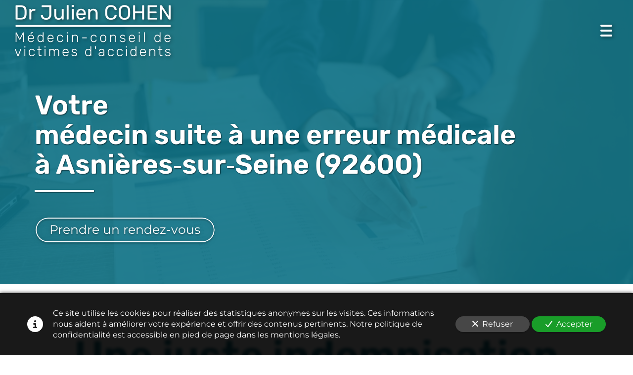

--- FILE ---
content_type: text/html; charset=UTF-8
request_url: https://www.medecin-expert-assurance.com/medecin-suite-a-une-erreur-medicale-a-asnieres-sur-seine-92600
body_size: 24093
content:
<!DOCTYPE html>
<html lang="fr"  dir="ltr">
<head>
    <meta charset="UTF-8">
    <meta name="viewport"
          content="width=device-width, minimum-scale=1.0, maximum-scale=5.0, initial-scale=1.0, minimal-ui">
    <title>Docteur Julien Cohen - Votre médecin suite à une erreur médicale à Asnières‑sur‑Seine (92600)</title>
                        <link rel="preconnect" href="https://fonts.googleapis.com">
        <link rel="preconnect" href="https://fonts.gstatic.com" crossorigin>
        <link rel="stylesheet" href="/_fonts/css2?family=Rubik%3Aital%2Cwght%400%2C600%3B0%2C800%3B1%2C600%3B1%2C800&amp;display=swap"
          id="font-primary-link">
    <link rel="stylesheet" href="/_fonts/css2?family=Montserrat%3Aital%2Cwght%400%2C400%3B0%2C700%3B1%2C400%3B1%2C700&amp;display=swap"
          id="font-secondary-link">
    <script>
        function cssLoadError(el) {
            var style = document.createElement('style');
            style.innerHTML = `.svg-icon {max-height: 1em;}
            .divider-svg-wrapper, .header-section .hamburger-wrapper, .header-section .sidebar, .modal-body .icon-spin {display: none;}
            section { border-top: 1px solid #ccc; margin-bottom: 2em; }`;
            el.parentElement.append(style);
            el.addEventListener('load', function() {
                style.remove();
            });
        }
    </script>
    <link rel="stylesheet" type="text/css" href="/css/page/c9535484-0f11-11ed-8edc-0242ac14000a/page.953cdf.min.css" onerror="cssLoadError(this)">
    <noscript>
        <link rel="stylesheet" type="text/css" href="/css/noscript.css">
    </noscript>

    
        
            <meta name="theme-color" content="#107589">
    
                <meta name="google-site-verification" content="HLN51YDyzZ2knroTGcBya_ZA2uSni31CNa-TBQxnWgY" />
                    <meta name="msvalidate.01" content="D140EB280DE8735464CBFF3428D13A42" />
    
    <meta name="msapplication-tap-highlight" content="no" />
            <meta name="description" content="Le&#x20;m&#x00E9;decin&#x20;suite&#x20;&#x00E0;&#x20;une&#x20;erreur&#x20;m&#x00E9;dicale&#x20;Julien&#x20;Cohen&#x20;et&#x20;son&#x20;&#x00E9;quipe&#x20;vous&#x20;accompagnent&#x20;depuis&#x20;10&#x20;ans&#x20;&#x00E0;&#x20;Asni&#x00E8;res-sur-Seine&#x20;&#x28;92600&#x29;&#x20;pour&#x20;d&#x00E9;fendre&#x20;vos&#x20;int&#x00E9;r&#x00EA;ts&#x20;et&#x20;l&#x2019;obtention&#x20;des&#x20;justes&#x20;indemnisations&#x20;lors&#x20;d&#x2019;accident&#x20;de&#x20;la&#x20;route&#x20;et&#x20;erreur&#x20;m&#x00E9;dicale.">
        <meta property="og:description" content="Le&#x20;m&#x00E9;decin&#x20;suite&#x20;&#x00E0;&#x20;une&#x20;erreur&#x20;m&#x00E9;dicale&#x20;Julien&#x20;Cohen&#x20;et&#x20;son&#x20;&#x00E9;quipe&#x20;vous&#x20;accompagnent&#x20;depuis&#x20;10&#x20;ans&#x20;&#x00E0;&#x20;Asni&#x00E8;res-sur-Seine&#x20;&#x28;92600&#x29;&#x20;pour&#x20;d&#x00E9;fendre&#x20;vos&#x20;int&#x00E9;r&#x00EA;ts&#x20;et&#x20;l&#x2019;obtention&#x20;des&#x20;justes&#x20;indemnisations&#x20;lors&#x20;d&#x2019;accident&#x20;de&#x20;la&#x20;route&#x20;et&#x20;erreur&#x20;m&#x00E9;dicale." />
        
        
    
    
    <link rel="icon" type="image/png" href="https://www.medecin-expert-assurance.com/_img/nimELvhrjt3nTz_0uOEJy5QApLU=/fit-in/48_x_48/filters:upscale():fill(transparent):strip_exif()/reboot/media/f8e44738-c639-11ec-b91c-0242ac140006/429d70ca-d12a-11ec-b4b8-0242ac140006/1-1-dossier-2-18.png"
          media="(prefers-color-scheme:no-preference)"/>
    <link rel="icon" type="image/png" href="https://www.medecin-expert-assurance.com/_img/OLyW3OoC6CXYfBJSlPUzXeGEeI4=/fit-in/48_x_48/filters:upscale():fill(transparent):strip_exif()/reboot/media/f8e44738-c639-11ec-b91c-0242ac140006/45034ea2-d12a-11ec-a034-0242ac140006/2-2-dossier-2-18.png"
          media="(prefers-color-scheme:dark)"/>
    <link rel="icon" type="image/png" href="https://www.medecin-expert-assurance.com/_img/nimELvhrjt3nTz_0uOEJy5QApLU=/fit-in/48_x_48/filters:upscale():fill(transparent):strip_exif()/reboot/media/f8e44738-c639-11ec-b91c-0242ac140006/429d70ca-d12a-11ec-b4b8-0242ac140006/1-1-dossier-2-18.png"
          media="(prefers-color-scheme:light)"/>
        <link rel="apple-touch-icon" sizes="180x180"
          href="https://www.medecin-expert-assurance.com/_img/KctLUaJI7BUz7IvgHaaPq1xf-tg=/fit-in/180_x_180/filters:upscale():fill(transparent):format(png):strip_exif()/reboot/media/f8e44738-c639-11ec-b91c-0242ac140006/429d70ca-d12a-11ec-b4b8-0242ac140006/1-1-dossier-2-18.png" type="image/png"/>
    <link rel="apple-touch-icon" sizes="167x167"
          href="https://www.medecin-expert-assurance.com/_img/MrEPJaZCUHF4GA6TNbhQVe9R-04=/fit-in/167_x_167/filters:upscale():fill(transparent):format(png):strip_exif()/reboot/media/f8e44738-c639-11ec-b91c-0242ac140006/429d70ca-d12a-11ec-b4b8-0242ac140006/1-1-dossier-2-18.png" type="image/png"/>
    <link rel="apple-touch-icon" sizes="152x152"
          href="https://www.medecin-expert-assurance.com/_img/ftuw8iQyBaYpJEG2DhcQ-_M445M=/fit-in/152_x_152/filters:upscale():fill(transparent):format(png):strip_exif()/reboot/media/f8e44738-c639-11ec-b91c-0242ac140006/429d70ca-d12a-11ec-b4b8-0242ac140006/1-1-dossier-2-18.png" type="image/png"/>
    <link rel="apple-touch-icon" sizes="120x120"
          href="https://www.medecin-expert-assurance.com/_img/EpD6UpV72tWLwfaqgGQnCKuStA0=/fit-in/120_x_120/filters:upscale():fill(transparent):format(png):strip_exif()/reboot/media/f8e44738-c639-11ec-b91c-0242ac140006/429d70ca-d12a-11ec-b4b8-0242ac140006/1-1-dossier-2-18.png" type="image/png"/>
    <link rel="canonical" href="https&#x3A;&#x2F;&#x2F;www.medecin-expert-assurance.com&#x2F;medecin-suite-a-une-erreur-medicale-a-asnieres-sur-seine-92600" />
            <meta property="og:type" content="website">
    <meta property="og:title" content="Docteur&#x20;Julien&#x20;Cohen&#x20;-&#x20;Votre&#x20;m&#x00E9;decin&#x20;suite&#x20;&#x00E0;&#x20;une&#x20;erreur&#x20;m&#x00E9;dicale&#x20;&#x00E0;&#x20;Asni&#x00E8;res-sur-Seine&#x20;&#x28;92600&#x29;" />
    <meta property="og:url" content="https&#x3A;&#x2F;&#x2F;www.medecin-expert-assurance.com&#x2F;medecin-suite-a-une-erreur-medicale-a-asnieres-sur-seine-92600" />
    <meta property="og:locale" content="fr" />
            <meta property="og:image" content="https://www.medecin-expert-assurance.com/_img/UGTPpdQ2B8ekDY9besMANEqLn5A=/fit-in/512_x_512/filters:upscale():fill(transparent):background_color(ffffff):format(jpg):quality(80):strip_exif()/reboot/media/f8e44738-c639-11ec-b91c-0242ac140006/429d70ca-d12a-11ec-b4b8-0242ac140006/1-1-dossier-2-18.png" />
        <meta property="og:logo" content="https://www.medecin-expert-assurance.com/_img/UGTPpdQ2B8ekDY9besMANEqLn5A=/fit-in/512_x_512/filters:upscale():fill(transparent):background_color(ffffff):format(jpg):quality(80):strip_exif()/reboot/media/f8e44738-c639-11ec-b91c-0242ac140006/429d70ca-d12a-11ec-b4b8-0242ac140006/1-1-dossier-2-18.png" />
    <meta property="og:logo" content="https://www.medecin-expert-assurance.com/_img/UGTPpdQ2B8ekDY9besMANEqLn5A=/fit-in/512_x_512/filters:upscale():fill(transparent):background_color(ffffff):format(jpg):quality(80):strip_exif()/reboot/media/f8e44738-c639-11ec-b91c-0242ac140006/429d70ca-d12a-11ec-b4b8-0242ac140006/1-1-dossier-2-18.png" size="150x150" />
    <meta property="og:site_name" content="Docteur&#x20;Julien&#x20;Cohen" />
    
            <script type="application/ld+json">{"@context":"http:\/\/schema.org","@graph":[{"@type":"Organization","name":"Docteur Julien Cohen","url":"https:\/\/www.medecin-expert-assurance.com\/","logo":"\/media\/f8e44738-c639-11ec-b91c-0242ac140006\/429d70ca-d12a-11ec-b4b8-0242ac140006\/1-dossier-2-18.png","address":["Docteur Julien Cohen","Cabinet \u00e0 Cr\u00e9teil & Secr\u00e9tariat\r\n1 place de l'Abbaye\r\n94000 - Cr\u00e9teil","Expert Med \u00e0 Montreuil & Secr\u00e9tariat\r\n29 rue saint denis \r\n93100 Montreuil","Cabinet \u00e0 Paris\r\n7 rue Lamblardie\r\n75012 - Paris"],"contactPoint":[{"@type":"ContactPoint","contactType":"sales","telephone":"+33 1 83 75 24 56"}]},[{"@type":"Service","name":"Accidents de la circulation","description":" Nous vous accompagnons lors de votre expertise m\u00e9dicale à Asnières-sur-Seine (92600) avec le m\u00e9decin missionn\u00e9 par votre assurance pour \u00e9tablir une expertise amiable contradictoire et am\u00e9liorer votre indemnisation. "},{"@type":"Service","name":"Accidents m\u00e9dicaux","description":" Suite \u00e0 une erreur m\u00e9dicale, notre \u00e9quipe vous accompagne lors de l\u2019expertise judiciaire à Asnières-sur-Seine (92600) o\u00f9 seul un m\u00e9decin d\u00e9di\u00e9 \u00e0 la d\u00e9fense de vos int\u00e9r\u00eats sera en mesure de d\u00e9fendre votre position sur le plan m\u00e9dical. "}],[{"@type":"Person","name":"Docteur Julien Cohen","image":"\/media\/f8e44738-c639-11ec-b91c-0242ac140006\/c7b5f080-d688-11ec-9888-0242ac140006\/1-7c610f52-d683-11ec-bdac-0242ac140006.jpg","description":"Avec 10 ann\u00e9es d\u2019exp\u00e9rience, Dr Julien Cohen est titulaire d\u2019un DES de m\u00e9decine g\u00e9n\u00e9rale, du DU de R\u00e9paration juridique du dommage corporel, du DIU d\u2019expertises en Accidents m\u00e9dicaux et du DIU d\u2019\u00e9valuation des traumatis\u00e9s cr\u00e2niens.V\u00e9rit\u00e9, efficacit\u00e9 et respect du principe du contradictoire avec le m\u00e9decin-conseil de soci\u00e9t\u00e9 d\u2019assurance sont les valeurs d\u00e9ontologiques de notre cabinet.&nbsp;","jobTitle":"M\u00e9decin-conseil de victimes","url":"https:\/\/www.medecin-expert-assurance.com\/"}],[{"@type":"Service","name":"1. Consultation de 60 min"},{"@type":"Service","name":"2. \u00c9tude de dossier approfondie"},{"@type":"Service","name":"3. R\u00e9daction d'un rapport m\u00e9dical complet"},{"@type":"Service","name":"4. D\u00e9briefing de 30 min"},{"@type":"Service","name":"5. Expertise m\u00e9dicale"},{"@type":"Service","name":"6. Relecture et suivi"}],[{"@type":"Review","reviewBody":"Une belle personne, apr\u00e8s avoir v\u00e9cu des moments tr\u00e8s difficiles, cela fait du bien d\u2019\u00eatre re\u00e7ue par le Dr Cohen qui prend en charge notre dossier.","author":{"@type":"Person","name":"Pascale - 52 ans - Victime d\u2019accidents m\u00e9dicaux"},"itemReviewed":{"@type":"Organization","name":"Docteur Julien Cohen","url":"https:\/\/www.medecin-expert-assurance.com\/","logo":"\/media\/f8e44738-c639-11ec-b91c-0242ac140006\/429d70ca-d12a-11ec-b4b8-0242ac140006\/1-dossier-2-18.png"},"reviewRating":{"@type":"Rating","worstRating":1,"bestRating":5,"ratingValue":4,"author":"Pascale - 52 ans - Victime d\u2019accidents m\u00e9dicaux","reviewAspect":"Une belle personne, apr\u00e8s avoir v\u00e9cu des moments tr\u00e8s difficiles, cela fait du bien d\u2019\u00eatre re\u00e7ue par le Dr Cohen qui prend en charge notre dossier."}},{"@type":"Review","reviewBody":"\u00c0 l\u2019\u00e9coute et consciencieux dans la gestion de mon dossier. Un grand merci aussi \u00e0 son assistante qui a permis de g\u00e9rer tous les aspects administratifs de mon dossier.","author":{"@type":"Person","name":"Bernard - 75 ans - Victime d\u2019accident de la route"},"itemReviewed":{"@type":"Organization","name":"Docteur Julien Cohen","url":"https:\/\/www.medecin-expert-assurance.com\/","logo":"\/media\/f8e44738-c639-11ec-b91c-0242ac140006\/429d70ca-d12a-11ec-b4b8-0242ac140006\/1-dossier-2-18.png"},"reviewRating":{"@type":"Rating","worstRating":1,"bestRating":5,"ratingValue":5,"author":"Bernard - 75 ans - Victime d\u2019accident de la route","reviewAspect":"\u00c0 l\u2019\u00e9coute et consciencieux dans la gestion de mon dossier. Un grand merci aussi \u00e0 son assistante qui a permis de g\u00e9rer tous les aspects administratifs de mon dossier."}},{"@type":"Review","reviewBody":"S\u00e9rieux et efficace.","author":{"@type":"Person","name":"Cedric - 26 ans - Victime d\u2019accident de la route"},"itemReviewed":{"@type":"Organization","name":"Docteur Julien Cohen","url":"https:\/\/www.medecin-expert-assurance.com\/","logo":"\/media\/f8e44738-c639-11ec-b91c-0242ac140006\/429d70ca-d12a-11ec-b4b8-0242ac140006\/1-dossier-2-18.png"},"reviewRating":{"@type":"Rating","worstRating":1,"bestRating":5,"ratingValue":4,"author":"Cedric - 26 ans - Victime d\u2019accident de la route","reviewAspect":"S\u00e9rieux et efficace."}}],{"@type":"AggregateRating","ratingValue":4.333333333333333,"worstRating":1,"bestRating":5,"ratingCount":3,"itemReviewed":{"@type":"Organization","name":"Docteur Julien Cohen","url":"https:\/\/www.medecin-expert-assurance.com\/","logo":"\/media\/f8e44738-c639-11ec-b91c-0242ac140006\/429d70ca-d12a-11ec-b4b8-0242ac140006\/1-dossier-2-18.png","address":["Docteur Julien Cohen","Cabinet \u00e0 Cr\u00e9teil & Secr\u00e9tariat\r\n1 place de l'Abbaye\r\n94000 - Cr\u00e9teil","Expert Med \u00e0 Montreuil & Secr\u00e9tariat\r\n29 rue saint denis \r\n93100 Montreuil","Cabinet \u00e0 Paris\r\n7 rue Lamblardie\r\n75012 - Paris"],"contactPoint":[{"@type":"ContactPoint","contactType":"sales","telephone":"+33 1 83 75 24 56"}]}}]}</script>
    
        

<meta name="ahrefs-site-verification" content="d64b2376e9cf553f69697b26d471d60d9f56d1b50173eb049eafacff7bffeef6">
            <template class="js-gdpr-deferred">
                    
        </template>
    
            <style id="prevent-animations-flickering">
            html:not(.compatibility) .base-section .section-container {
                visibility: hidden;
            }
        </style>
        <noscript>
            <style>
                .base-section .section-container {
                    visibility: initial !important;
                }
            </style>
        </noscript>
    
    </head>
<body     id="page-c9535484-0f11-11ed-8edc-0242ac14000a" data-site="f8e44738-c639-11ec-b91c-0242ac140006" data-page="c9535484-0f11-11ed-8edc-0242ac14000a"
 style="overflow-x: hidden">
    <svg style="display: none;">
        <defs>
            <filter id="ieDropShadow" height="130%">
                <feGaussianBlur in="SourceAlpha" stdDeviation="50" result="blur"></feGaussianBlur>
                <feOffset in="blur" result="offsetBlur" dx="25" dy="25"></feOffset>
                <feMerge>
                    <feMergeNode></feMergeNode>
                    <feMergeNode in="SourceGraphic"></feMergeNode>
                </feMerge>
            </filter>
        </defs>
    </svg>

    <main>
            
    
    





<section
    id="section-976a96b"
    data-uuid="f8e5e9b2-c639-11ec-8418-0242ac140006"
    class="base-section header-section fluid-layout default-disposition normal-height transparent transparent-header-auto link-style-aed77d1-section link-element-976a96b-section global"
            data-alternate-style-class="link-alternate-style-aed77d1-section link-alternate-element-976a96b - section"
    >
    
    <div id="section-976a96b-o" class="anchor-target"></div>
            <div
        class="section-container container-fluid">
        <div class="header-wrapper">
            <div class="link-logo-wrapper">
                <a
                    class="link-logo"
                    href="/"
                    rel="home"
                >

                                                    
                    
    
                                                <img src="https://www.medecin-expert-assurance.com/_img/70L6ys71BiI0iGlqjuGj7JW440g=/fit-in/400_x_56/filters:no_upscale():strip_exif()/reboot/media/f8e44738-c639-11ec-b91c-0242ac140006/429d70ca-d12a-11ec-b4b8-0242ac140006/1-1-dossier-2-18.png"
                 srcset="https://www.medecin-expert-assurance.com/_img/ELw3yzEer72f4aVQa4rgwfHjaPE=/fit-in/600_x_84/filters:no_upscale():strip_exif()/reboot/media/f8e44738-c639-11ec-b91c-0242ac140006/429d70ca-d12a-11ec-b4b8-0242ac140006/1-1-dossier-2-18.png 1.5x,
                    https://www.medecin-expert-assurance.com/_img/46FdRx89zM8OIULPZZ_cURHTG1E=/fit-in/800_x_112/filters:no_upscale():strip_exif()/reboot/media/f8e44738-c639-11ec-b91c-0242ac140006/429d70ca-d12a-11ec-b4b8-0242ac140006/1-1-dossier-2-18.png 2x,
                    https://www.medecin-expert-assurance.com/_img/BbH70xNm6F894z03aGdrfHuoet0=/fit-in/1600_x_224/filters:no_upscale():strip_exif()/reboot/media/f8e44738-c639-11ec-b91c-0242ac140006/429d70ca-d12a-11ec-b4b8-0242ac140006/1-1-dossier-2-18.png 4x"
                 alt="Docteur&#x20;Julien&#x20;Cohen&#x20;-&#x20;Votre&#x20;m&#x00E9;decin&#x20;suite&#x20;&#x00E0;&#x20;une&#x20;erreur&#x20;m&#x00E9;dicale&#x20;&#x00E0;&#x20;Asni&#x00E8;res-sur-Seine&#x20;&#x28;92600&#x29;"
                 title="Docteur&#x20;Julien&#x20;Cohen&#x20;-&#x20;Votre&#x20;m&#x00E9;decin&#x20;suite&#x20;&#x00E0;&#x20;une&#x20;erreur&#x20;m&#x00E9;dicale&#x20;&#x00E0;&#x20;Asni&#x00E8;res-sur-Seine&#x20;&#x28;92600&#x29;"
                 class="logo-img mobile-logo"
                                 data-width="170"
                 data-height="56"
            />

            <img src="https://www.medecin-expert-assurance.com/_img/M58bu5rFcT-Xl8bVH0fVGdDraeU=/fit-in/400_x_80/filters:no_upscale():strip_exif()/reboot/media/f8e44738-c639-11ec-b91c-0242ac140006/429d70ca-d12a-11ec-b4b8-0242ac140006/1-1-dossier-2-18.png"
                 srcset="https://www.medecin-expert-assurance.com/_img/yiIbzOXYboH_UqsA4rPICs0Ma4E=/fit-in/600_x_120/filters:no_upscale():strip_exif()/reboot/media/f8e44738-c639-11ec-b91c-0242ac140006/429d70ca-d12a-11ec-b4b8-0242ac140006/1-1-dossier-2-18.png 1.5x,
                    https://www.medecin-expert-assurance.com/_img/0dk49paIxZo--ofMT__t_uOfiQQ=/fit-in/800_x_160/filters:no_upscale():strip_exif()/reboot/media/f8e44738-c639-11ec-b91c-0242ac140006/429d70ca-d12a-11ec-b4b8-0242ac140006/1-1-dossier-2-18.png 2x,
                    https://www.medecin-expert-assurance.com/_img/NObrcsKZIm41BdyqRyospYyM02E=/fit-in/1600_x_320/filters:no_upscale():strip_exif()/reboot/media/f8e44738-c639-11ec-b91c-0242ac140006/429d70ca-d12a-11ec-b4b8-0242ac140006/1-1-dossier-2-18.png 4x"
                 alt="Docteur&#x20;Julien&#x20;Cohen&#x20;-&#x20;Votre&#x20;m&#x00E9;decin&#x20;suite&#x20;&#x00E0;&#x20;une&#x20;erreur&#x20;m&#x00E9;dicale&#x20;&#x00E0;&#x20;Asni&#x00E8;res-sur-Seine&#x20;&#x28;92600&#x29;"
                 title="Docteur&#x20;Julien&#x20;Cohen&#x20;-&#x20;Votre&#x20;m&#x00E9;decin&#x20;suite&#x20;&#x00E0;&#x20;une&#x20;erreur&#x20;m&#x00E9;dicale&#x20;&#x00E0;&#x20;Asni&#x00E8;res-sur-Seine&#x20;&#x28;92600&#x29;"
                 class="logo-img"
                                 data-width="242"
                 data-height="80"
            />
                                                        <img src="https://www.medecin-expert-assurance.com/_img/_4FLpHlLIyLh7Gn6wwPSn_2b7Pg=/fit-in/400_x_73/filters:no_upscale():strip_exif()/reboot/media/f8e44738-c639-11ec-b91c-0242ac140006/45034ea2-d12a-11ec-a034-0242ac140006/2-2-dossier-2-18.png"
                 srcset="https://www.medecin-expert-assurance.com/_img/6RwIHvh5To2CXTO6aCppo1k9i6Q=/fit-in/600_x_109/filters:no_upscale():strip_exif()/reboot/media/f8e44738-c639-11ec-b91c-0242ac140006/45034ea2-d12a-11ec-a034-0242ac140006/2-2-dossier-2-18.png 1.5x,
                    https://www.medecin-expert-assurance.com/_img/RJDvhjzwRB1qsSTaK_8I_AajA-Y=/fit-in/800_x_146/filters:no_upscale():strip_exif()/reboot/media/f8e44738-c639-11ec-b91c-0242ac140006/45034ea2-d12a-11ec-a034-0242ac140006/2-2-dossier-2-18.png 2x,
                    https://www.medecin-expert-assurance.com/_img/9C_95EaFFM2nBZNY9PhLtK1TXiU=/fit-in/1600_x_292/filters:no_upscale():strip_exif()/reboot/media/f8e44738-c639-11ec-b91c-0242ac140006/45034ea2-d12a-11ec-a034-0242ac140006/2-2-dossier-2-18.png 4x"
                 alt="Docteur&#x20;Julien&#x20;Cohen&#x20;-&#x20;Votre&#x20;m&#x00E9;decin&#x20;suite&#x20;&#x00E0;&#x20;une&#x20;erreur&#x20;m&#x00E9;dicale&#x20;&#x00E0;&#x20;Asni&#x00E8;res-sur-Seine&#x20;&#x28;92600&#x29;"
                 title="Docteur&#x20;Julien&#x20;Cohen&#x20;-&#x20;Votre&#x20;m&#x00E9;decin&#x20;suite&#x20;&#x00E0;&#x20;une&#x20;erreur&#x20;m&#x00E9;dicale&#x20;&#x00E0;&#x20;Asni&#x00E8;res-sur-Seine&#x20;&#x28;92600&#x29;"
                 class="alternate-logo-img mobile-logo"
                                 data-width="221"
                 data-height="73"
            />

            <img src="https://www.medecin-expert-assurance.com/_img/fc9k9P65aP1conZHs-KKyrMzmxw=/fit-in/400_x_104/filters:no_upscale():strip_exif()/reboot/media/f8e44738-c639-11ec-b91c-0242ac140006/45034ea2-d12a-11ec-a034-0242ac140006/2-2-dossier-2-18.png"
                 srcset="https://www.medecin-expert-assurance.com/_img/YaImBNXfKmJgmcQEQHDOPm17CeI=/fit-in/600_x_156/filters:no_upscale():strip_exif()/reboot/media/f8e44738-c639-11ec-b91c-0242ac140006/45034ea2-d12a-11ec-a034-0242ac140006/2-2-dossier-2-18.png 1.5x,
                    https://www.medecin-expert-assurance.com/_img/NM-UmnzWtUAyCyx7DST6mS4IZZ8=/fit-in/800_x_208/filters:no_upscale():strip_exif()/reboot/media/f8e44738-c639-11ec-b91c-0242ac140006/45034ea2-d12a-11ec-a034-0242ac140006/2-2-dossier-2-18.png 2x,
                    https://www.medecin-expert-assurance.com/_img/-MuFXsem2S3lc9puQCJql2hbKqs=/fit-in/1600_x_416/filters:no_upscale():strip_exif()/reboot/media/f8e44738-c639-11ec-b91c-0242ac140006/45034ea2-d12a-11ec-a034-0242ac140006/2-2-dossier-2-18.png 4x"
                 alt="Docteur&#x20;Julien&#x20;Cohen&#x20;-&#x20;Votre&#x20;m&#x00E9;decin&#x20;suite&#x20;&#x00E0;&#x20;une&#x20;erreur&#x20;m&#x00E9;dicale&#x20;&#x00E0;&#x20;Asni&#x00E8;res-sur-Seine&#x20;&#x28;92600&#x29;"
                 title="Docteur&#x20;Julien&#x20;Cohen&#x20;-&#x20;Votre&#x20;m&#x00E9;decin&#x20;suite&#x20;&#x00E0;&#x20;une&#x20;erreur&#x20;m&#x00E9;dicale&#x20;&#x00E0;&#x20;Asni&#x00E8;res-sur-Seine&#x20;&#x28;92600&#x29;"
                 class="alternate-logo-img"
                                 data-width="315"
                 data-height="104"
            />
            
                                    </a>
            </div>
                            <nav id="main-nav">
                    <ul class="nav navbar-nav">
                                            <li class="first-level">
                                                            <a href="/#section-df7eeec-o" class="link link-style-aed77d1 waves-effect waves" id="link-element-4fbd60d" data-alternate-style-class="link-alternate-style-aed77d1 link" data-alternate-style-id="link-alternate-element-4fbd60d"><reboot-link-before></reboot-link-before><reboot-link-border></reboot-link-border><reboot-link-background></reboot-link-background><span class="link-text">Notre métier</span></a>        </li>
                    <li class="with-dropdown first-level">
                                                                                        <a href="#" class="link link-style-aed77d1 waves-effect waves dropdown-toggle" id="link-element-808183d" data-alternate-style-class="link-alternate-style-aed77d1 link" data-alternate-style-id="link-alternate-element-808183d" onclick="event.preventDefault();"><reboot-link-before></reboot-link-before><reboot-link-border></reboot-link-border><reboot-link-background></reboot-link-background><span class="link-text">Compétences</span><span class="svg-icon-wrapper-inline"><svg aria-hidden="true" role="img" xmlns="http://www.w3.org/2000/svg" class="svg-icon svg-family-classic svg-style-regular svg-icon-angle-down dropdown-menu-icon" viewBox="0 0 384 512"><use href="#svg-icon-symbol-classic-regular-angle-down-0"></use></svg></span></a><div class="dropdown-menu-wrapper"><ul class="dropdown-menu"><li class=""><a href="/accidents-de-la-route" class="link-button link-style-aed77d1 waves-effect waves" id="link-element-d736057" data-alternate-style-class="link-alternate-style-aed77d1 link" data-alternate-style-id="link-alternate-element-d736057"><reboot-link-before></reboot-link-before><reboot-link-border></reboot-link-border><reboot-link-background></reboot-link-background><span class="link-text">Accidents de la route</span></a></li><li class=""><a href="/erreurs-medicales" class="link-button link-style-aed77d1 waves-effect waves" id="link-element-6bf88bc" data-alternate-style-class="link-alternate-style-aed77d1 link" data-alternate-style-id="link-alternate-element-6bf88bc"><reboot-link-before></reboot-link-before><reboot-link-border></reboot-link-border><reboot-link-background></reboot-link-background><span class="link-text">Erreurs médicales</span></a></li></ul></div>        </li>
                    <li class="first-level">
                                                            <a href="/#section-b53413c-o" class="link link-style-aed77d1 waves-effect waves" id="link-element-e6f385a" data-alternate-style-class="link-alternate-style-aed77d1 link" data-alternate-style-id="link-alternate-element-e6f385a"><reboot-link-before></reboot-link-before><reboot-link-border></reboot-link-border><reboot-link-background></reboot-link-background><span class="link-text">Dr Julien Cohen</span></a>        </li>
                    <li class="first-level">
                                                            <a href="/en-pratique" class="link link-style-aed77d1 waves-effect waves" id="link-element-8524fd4" data-alternate-style-class="link-alternate-style-aed77d1 link" data-alternate-style-id="link-alternate-element-8524fd4"><reboot-link-before></reboot-link-before><reboot-link-border></reboot-link-border><reboot-link-background></reboot-link-background><span class="link-text">En pratique</span></a>        </li>
                    <li class="first-level">
                                                            <a href="/#section-7d9b4ca-o" class="link link-style-aed77d1 waves-effect waves" id="link-element-8faea89" data-alternate-style-class="link-alternate-style-aed77d1 link" data-alternate-style-id="link-alternate-element-8faea89"><reboot-link-before></reboot-link-before><reboot-link-border></reboot-link-border><reboot-link-background></reboot-link-background><span class="link-text">Chiffres clés</span></a>        </li>
                    <li class="first-level">
                                                            <a href="/#section-8af46b1-o" class="link link-style-aed77d1 waves-effect waves" id="link-element-2bb005e" data-alternate-style-class="link-alternate-style-aed77d1 link" data-alternate-style-id="link-alternate-element-2bb005e"><reboot-link-before></reboot-link-before><reboot-link-border></reboot-link-border><reboot-link-background></reboot-link-background><span class="link-text">Témoignages</span></a>        </li>
                    <li class="first-level">
                                                            <a href="#section-dca09ee-o" class="link link-style-aed77d1 waves-effect waves" id="link-element-4d3b969" data-alternate-style-class="link-alternate-style-aed77d1 link" data-alternate-style-id="link-alternate-element-4d3b969"><reboot-link-before></reboot-link-before><reboot-link-border></reboot-link-border><reboot-link-background></reboot-link-background><span class="link-text">Contact</span></a>        </li>
    
                    </ul>
                </nav>
                <div class="hamburger-wrapper">
                    <button type="button" class="hamburger" id="main-nav-toggle">
                        <span class="sr-only">Toggle navigation</span>
                        <div class="hamburger-inner"></div>
                    </button>
                </div>
                    </div>
    </div>
        
    <div class="overlay"></div>
    <div class="sidebar" style="display: none">
        <a class="sidebar-header font-primary site-title" href="#">
            <span>Docteur Julien Cohen</span>
        </a>
        <div class="scrollable">
                    <ul class="">
                            <li>
                                                                                                                        <a href="/#section-df7eeec-o" class="waves link-button" id="link-f8e536b6-c639-11ec-a2b5-0242ac140006-sidebar"><reboot-link-before></reboot-link-before><reboot-link-border></reboot-link-border><reboot-link-background></reboot-link-background><span class="link-text">Notre métier</span></a>                                    </li>
                            <li>
                                                                                                                                                                    <a href="#" class="waves link-button dropdown-toggle" id="link-feccbf80-cd1f-11ec-826b-0242ac140006-sidebar" onclick="event.preventDefault();"><reboot-link-before></reboot-link-before><reboot-link-border></reboot-link-border><reboot-link-background></reboot-link-background><span class="link-text">Compétences</span><span class="svg-icon-wrapper-inline"><svg aria-hidden="true" role="img" xmlns="http://www.w3.org/2000/svg" class="svg-icon svg-family-classic svg-style-regular svg-icon-angle-down dropdown-menu-icon" viewBox="0 0 384 512"><use href="#svg-icon-symbol-classic-regular-angle-down-0"></use></svg></span></a>                                                    <ul class=" dropdown">
                            <li>
                                                                                                                        <a href="/accidents-de-la-route" class="waves link-button" id="link-0d364082-cd20-11ec-8a6e-0242ac140006-sidebar"><reboot-link-before></reboot-link-before><reboot-link-border></reboot-link-border><reboot-link-background></reboot-link-background><span class="link-text">Accidents de la route</span></a>                                    </li>
                            <li>
                                                                                                                        <a href="/erreurs-medicales" class="waves link-button" id="link-15fdcc08-cd20-11ec-8dcc-0242ac140006-sidebar"><reboot-link-before></reboot-link-before><reboot-link-border></reboot-link-border><reboot-link-background></reboot-link-background><span class="link-text">Erreurs médicales</span></a>                                    </li>
                    </ul>
    
                                    </li>
                            <li>
                                                                                                                        <a href="/#section-b53413c-o" class="waves link-button" id="link-f8e55164-c639-11ec-85cd-0242ac140006-sidebar"><reboot-link-before></reboot-link-before><reboot-link-border></reboot-link-border><reboot-link-background></reboot-link-background><span class="link-text">Dr Julien Cohen</span></a>                                    </li>
                            <li>
                                                                                                                        <a href="/en-pratique" class="waves link-button" id="link-29496e02-cd20-11ec-9c0c-0242ac140006-sidebar"><reboot-link-before></reboot-link-before><reboot-link-border></reboot-link-border><reboot-link-background></reboot-link-background><span class="link-text">En pratique</span></a>                                    </li>
                            <li>
                                                                                                                        <a href="/#section-7d9b4ca-o" class="waves link-button" id="link-f8e55ac4-c639-11ec-b2b7-0242ac140006-sidebar"><reboot-link-before></reboot-link-before><reboot-link-border></reboot-link-border><reboot-link-background></reboot-link-background><span class="link-text">Chiffres clés</span></a>                                    </li>
                            <li>
                                                                                                                        <a href="/#section-8af46b1-o" class="waves link-button" id="link-f8e4f1a6-c639-11ec-a485-0242ac140006-sidebar"><reboot-link-before></reboot-link-before><reboot-link-border></reboot-link-border><reboot-link-background></reboot-link-background><span class="link-text">Témoignages</span></a>                                    </li>
                            <li>
                                                                                                                        <a href="#section-dca09ee-o" class="waves link-button" id="link-f8e5d56c-c639-11ec-9a94-0242ac140006-sidebar"><reboot-link-before></reboot-link-before><reboot-link-border></reboot-link-border><reboot-link-background></reboot-link-background><span class="link-text">Contact</span></a>                                    </li>
                    </ul>
    
        </div>
    </div>


    
                                    <script type="application/json" class="animation-properties">[{"targets":".section-element-title","name":"fadeIn"},{"targets":".section-content-before","name":"fadeIn"},{"targets":".section-element-media"},{"targets":".link-logo","delay":0.1,"name":"slightFadeInDown","key":"header-a"},{"targets":"ul.nav > li, .hamburger-wrapper","delay":0.12,"delayPerIteration":0.04,"name":"slightFadeInDown","key":"header-a"},{"targets":".section-links"}]</script>
    </section>

        
    
    

        



<section
    id="section-29390a0"
    data-uuid="c954411e-0f11-11ed-bd50-0242ac14000a"
    class="base-section banner-section fixed-layout default-disposition bg-media bg-media bg-video bg-html5-video parallax-video vertical-center parallax-effect-with-translate link-style-4d563b8-section link-element-29390a0-section"
    >
    
    <div id="section-29390a0-o" class="anchor-target"></div>        <div class="background-wrapper with-parallax">
            <div class="background">
                                                                                        <picture>
                                <source media="(max-width: 992px)"
                                        srcset="https://www.medecin-expert-assurance.com/_img/yhzHQSYNhL05xv046D59vYKDmyo=/fit-in/992_x_992/filters:upscale():strip_exif()/reboot/media/f8e44738-c639-11ec-b91c-0242ac140006/63908d82-dfe7-11ec-9477-0242ac140006/poster-0.jpg">
                                <source media="(min-width: 992px) and (max-width: 1200px)"
                                        srcset="https://www.medecin-expert-assurance.com/_img/R9Cup_q9_ntRQ3f_scmd7KIm_Hc=/fit-in/1200_x_1200/filters:upscale():strip_exif()/reboot/media/f8e44738-c639-11ec-b91c-0242ac140006/63908d82-dfe7-11ec-9477-0242ac140006/poster-0.jpg">
                                <source media="(min-width: 1200px)"
                                        srcset="https://www.medecin-expert-assurance.com/_img/CAy45ock-NMakyRtEuUTnNZqGho=/fit-in/1920_x_1920/filters:upscale():strip_exif()/reboot/media/f8e44738-c639-11ec-b91c-0242ac140006/63908d82-dfe7-11ec-9477-0242ac140006/poster-0.jpg">
                                <img src="https://www.medecin-expert-assurance.com/_img/CAy45ock-NMakyRtEuUTnNZqGho=/fit-in/1920_x_1920/filters:upscale():strip_exif()/reboot/media/f8e44738-c639-11ec-b91c-0242ac140006/63908d82-dfe7-11ec-9477-0242ac140006/poster-0.jpg"
                                     alt="">
                            </picture>
                                            
                <video loop autoplay muted playsinline class="loading"
                           data-height="720"
                           data-width="1280">
                        <source src="/uploads/f8e44738-c639-11ec-b91c-0242ac140006/63908d82-dfe7-11ec-9477-0242ac140006_web.mp4" type="video/mp4"/>
                        <source src="/uploads/f8e44738-c639-11ec-b91c-0242ac140006/63908d82-dfe7-11ec-9477-0242ac140006_web.webm" type="video/webm"/>
                                            </video>            </div>
        </div>
            <div class="section-overlay"></div>
                            <div id="section-29390a0-container"
                 class="section-container container">
                                <div class="observer-spy" style="position:absolute; pointer-events: none;"></div>
                                                            <header id="section-29390a0-header">
                                
<h1 class="section-element section-element-title section-title title title-style-8281dbd heading-h1" id="title-element-29390a0"><reboot-title-wrapper>                    
                        <reboot-title-decoration-wrapper class="first-level-title-wrapper">
                <reboot-title-decoration-wrapper class="second-level-title-wrapper">
                    <r-line>Votre</r-line> <br><r-line><span class="value">médecin suite à une erreur médicale</span></r-line> <br><r-line><span class="value">à Asnières‑sur‑Seine (92600)</span></r-line> 
                                                                                <div class="title-decoration-element title-decoration-element-0"></div>
                    
                </reboot-title-decoration-wrapper>
            </reboot-title-decoration-wrapper></reboot-title-wrapper></h1>    
                        </header>
                                                                                    <footer>
                                                                                                                                                                                    <div class="section-element section-links">
                    <a href="#section-dca09ee-o" class="link link-style-4d563b8 waves-effect" id="link-element-c9a096e"><reboot-link-before></reboot-link-before><reboot-link-border></reboot-link-border><reboot-link-background></reboot-link-background><span class="link-text">Prendre un rendez-vous</span></a>
                </div>
                        
                        </footer>
                                                </div>
            
    
    
                                <script type="application/json" class="animation-properties">[{"targets":".section-element-title","name":"fadeIn"},{"targets":".section-content-before","name":"fadeIn"},{"targets":".section-element-media"},{"targets":".section-links"}]</script>
    </section>

        
    
    

        



<section
    id="section-b6ba40a"
    data-uuid="c953dfbc-0f11-11ed-840f-0242ac14000a"
    class="base-section text-section fixed-layout default-disposition allow-section-links link-style-48a6574-section link-element-b6ba40a-section"
    >
    
    <div id="section-b6ba40a-o" class="anchor-target"></div>
        
                            <div id="section-b6ba40a-container"
                 class="section-container container">
                                <div class="observer-spy" style="position:absolute; pointer-events: none;"></div>
                                                            <header id="section-b6ba40a-header">
                                
<h2 class="section-element section-element-title section-title title title-style-8281dbd heading-h1" id="title-element-b6ba40a"><reboot-title-wrapper>                    
                        <reboot-title-decoration-wrapper class="first-level-title-wrapper">
                <reboot-title-decoration-wrapper class="second-level-title-wrapper">
                    <r-line>Une juste indemnisation pour tous</r-line> <br><r-line><span class="value">à Asnières‑sur‑Seine (92600)</span></r-line> 
                                                                                <div class="title-decoration-element title-decoration-element-0"></div>
                    
                </reboot-title-decoration-wrapper>
            </reboot-title-decoration-wrapper></reboot-title-wrapper></h2>    
                        </header>
                                                                <div class="section-content">
                                            <article>
                
            <div class="section-element wysiwyg">
            <p><span class="value">Vous êtes à la recherche d'un <strong><span class="value">médecin suite à une erreur médicale</span> <span class="value">à Asnières‑sur‑Seine (92600)</span></strong> ?</span></p><p><span class="value">Victime d’accident, vous souhaitez faire valoir vos droits auprès des <strong>assureurs</strong> ?
Pourquoi ne pas compter sur l’expertise du cabinet du docteur Julien Cohen ?
Nous nous spécialisons dans le conseil et l’accompagnement des victimes d’<strong>accident
de la route</strong>. Nous sommes à votre disposition pour éviter les éventuels
préjudices qui peuvent aller à l’encontre de vos intérêts. Le docteur Julien
Cohen évalue les dommages subis à leur juste valeur. En tant qu’expert, il adopte
la même technique d’évaluation que le médecin mandaté par l’<strong>assureur</strong>. Il
s’agit d’un atout pour votre dossier, car vous obtenez un rapport médical
solide à deux signatures et deux en‑têtes.</span></p><p><span class="value">Vous attrapez une maladie à la suite d’une <strong>erreur médicale</strong> ?
Vous avez acheté un médicament périmé chez votre pharmacien et sans vous en
rendre compte, vous l’avez consommé ? Nous pouvons vous aider. Nous vous
recevons dans nos locaux ou lors d’une visio‑consultation pour établir le
rapport de santé. Nous vous fournissons les arguments les plus solides qui sont
indispensables à la poursuite en justice et à l’intervention auprès des <strong>assurances</strong>.
Le Docteur Julien Cohen exerce le métier de <strong>médecin conseil</strong> depuis
plus d’une dizaine d’années. Il dispose d’un diplôme interuniversitaire en
médecine. Vous pouvez lui confier votre cas.</span></p><p><span class="value">Le <strong><span class="value">médecin suite à une erreur médicale</span></strong> <strong>Julien Cohen</strong> est engagé dans la défense de vos intérêts depuis plus de 10 ans. Il reçoit ses patients <strong><span class="value">à Asnières‑sur‑Seine (92600)</span></strong>.</span></p>
        </div>
    
        </article>
    
                        </div>
                                                                    </div>
            
    
                                    <script type="application/json" class="animation-properties">[{"targets":".section-element-title","name":"fadeIn"},{"targets":".section-content-before","name":"fadeIn"},{"targets":".section-element-media"},{"targets":".section-element.wysiwyg > *:not(ol):not(ul), .section-element.wysiwyg > *:not(ol):not(.column-list) > li, .section-element.wysiwyg > .column-list"},{"targets":".section-element.wysiwyg > ol > li","name":"fadeInRight"},{"targets":".section-links"}]</script>
    </section>

            <div class="section-arrow-box" id="arrow-box-c953dfbc-0f11-11ed-840f-0242ac14000a">
            <div class="arrow"></div>
        </div>
            
    
    
        
        



<section
    id="section-ca5f730"
    data-uuid="c953e55c-0f11-11ed-85a6-0242ac14000a"
    class="base-section services-section fluid-layout icons-on-left-disposition allow-section-links link-style-48a6574-section link-element-ca5f730-section"
    >
    
    <div id="section-ca5f730-o" class="anchor-target"></div>
        
                            <div id="section-ca5f730-container"
                 class="section-container container-fluid">
                                <div class="observer-spy" style="position:absolute; pointer-events: none;"></div>
                                                            <header id="section-ca5f730-header">
                                
<h2 class="section-element section-element-title section-title title title-style-8281dbd heading-h1" id="title-element-ca5f730"><reboot-title-wrapper>                    
                        <reboot-title-decoration-wrapper class="first-level-title-wrapper">
                <reboot-title-decoration-wrapper class="second-level-title-wrapper">
                    Nos compétences
                                                                                <div class="title-decoration-element title-decoration-element-0"></div>
                    
                </reboot-title-decoration-wrapper>
            </reboot-title-decoration-wrapper></reboot-title-wrapper></h2>    
                        </header>
                                                                <div class="section-content">
                                    <div
        class="service-list item-grid-layout-container section-element icon-bubble media-bubble"
    >
                        <article id="service-item-c953e70a-0f11-11ed-8eab-0242ac14000a" class="section-item-element">
                    <a href="&#x2F;accidents-de-la-route" id="link-c953e89a-0f11-11ed-8699-0242ac14000a" class="item-visual-container&#x20;item-icon-container&#x20;shape-round"><span class="svg-icon-wrapper"><svg aria-hidden="true" role="img" xmlns="http://www.w3.org/2000/svg" class="svg-icon svg-family-classic svg-style-light svg-icon-cars" viewBox="0 0 576 512"><use href="#svg-icon-symbol-classic-light-cars-0"></use></svg></span></a>        
                            <div class="item-text">
                                    <h3 class="item-name section-accent-color heading-h2"><reboot-title-wrapper><a href="&#x2F;accidents-de-la-route" id="link-c953e89a-0f11-11ed-8699-0242ac14000a" class="">Accidents de la circulation</a></reboot-title-wrapper></h3>                
                                    <div class="item-description wysiwyg">
                        <p>Nous vous accompagnons lors de votre expertise médicale <span class="value">à Asnières‑sur‑Seine (92600)</span> avec le médecin missionné par votre assurance pour établir une expertise amiable contradictoire et améliorer votre indemnisation.</p>
                    </div>
                
                                    <div class="item-btn-container">
                        <a href="/accidents-de-la-route" class="link link-style-48a6574 waves-effect" id="link-element-12eed3d"><reboot-link-before></reboot-link-before><reboot-link-border></reboot-link-border><reboot-link-background></reboot-link-background><span class="link-text">En savoir plus</span></a>
                    </div>
                            </div>
            </article>

                        <article id="service-item-c953ea2a-0f11-11ed-babd-0242ac14000a" class="section-item-element">
                    <a href="&#x2F;erreurs-medicales" id="link-c953ebb0-0f11-11ed-ad8b-0242ac14000a" class="item-visual-container&#x20;item-icon-container&#x20;shape-round"><span class="svg-icon-wrapper"><svg aria-hidden="true" role="img" xmlns="http://www.w3.org/2000/svg" class="svg-icon svg-family-classic svg-style-light svg-icon-stethoscope" viewBox="0 0 512 512"><use href="#svg-icon-symbol-classic-light-stethoscope-0"></use></svg></span></a>        
                            <div class="item-text">
                                    <h3 class="item-name section-accent-color heading-h2"><reboot-title-wrapper><a href="&#x2F;erreurs-medicales" id="link-c953ebb0-0f11-11ed-ad8b-0242ac14000a" class="">Accidents médicaux</a></reboot-title-wrapper></h3>                
                                    <div class="item-description wysiwyg">
                        <p>Suite à une erreur médicale, notre équipe vous accompagne lors de l’expertise judiciaire <span class="value">à Asnières‑sur‑Seine (92600)</span> où seul un médecin dédié à la défense de vos intérêts sera en mesure de défendre votre position sur le plan médical.</p>
                    </div>
                
                                    <div class="item-btn-container">
                        <a href="/erreurs-medicales" class="link link-style-48a6574 waves-effect" id="link-element-fc52ecd"><reboot-link-before></reboot-link-before><reboot-link-border></reboot-link-border><reboot-link-background></reboot-link-background><span class="link-text">En savoir plus</span></a>
                    </div>
                            </div>
            </article>

            </div>

                        </div>
                                                                    </div>
            
    
                                    <script type="application/json" class="animation-properties">[{"targets":".section-element-title","name":"fadeIn"},{"targets":".section-content-before","name":"fadeIn"},{"targets":".section-element-media"},{"targets":"article","delayPerIteration":{"xs":0.15,"sm":0.28}},{"targets":".section-links"}]</script>
    </section>

        
    
    
        
        



<section
    id="section-0676104"
    data-uuid="c953f8e4-0f11-11ed-a09c-0242ac14000a"
    class="base-section people-section fixed-layout default-disposition allow-section-links link-style-48a6574-section link-element-0676104-section"
    >
    
    <div id="section-0676104-o" class="anchor-target"></div>
        
                            <div id="section-0676104-container"
                 class="section-container container">
                                <div class="observer-spy" style="position:absolute; pointer-events: none;"></div>
                                                            <header id="section-0676104-header">
                                
<h2 class="section-element section-element-title section-title title title-style-8281dbd heading-h1" id="title-element-0676104"><reboot-title-wrapper>                    
                        <reboot-title-decoration-wrapper class="first-level-title-wrapper">
                <reboot-title-decoration-wrapper class="second-level-title-wrapper">
                    <r-line>Un expert réputé et engagé</r-line> <br><r-line><span class="value">à Asnières‑sur‑Seine (92600)</span></r-line> 
                                                                                <div class="title-decoration-element title-decoration-element-0"></div>
                    
                </reboot-title-decoration-wrapper>
            </reboot-title-decoration-wrapper></reboot-title-wrapper></h2>    
                        </header>
                                                                <div class="section-content">
                                        
                        
        
    
    <article class="section-element alone section-item-element" id="people-item-c95401e0-0f11-11ed-a2b2-0242ac14000a">
        <div class="row">
                            <div class="col-md-3 col-xs-12 person col-md-offset-1">
                                        <p>
                                                            <picture class="photo">
                            <source
                                srcset="[data-uri]" data-osrc="[data-uri]" data-srcset="https://www.medecin-expert-assurance.com/_img/JR9zKlXuI8S7JJ_yOnOCtWIjEas=/300_x_400/smart/filters:quality(95):strip_exif()/reboot/media/f8e44738-c639-11ec-b91c-0242ac140006/c7b5f080-d688-11ec-9888-0242ac140006/1-1-7c610f52-d683-11ec-bdac-0242ac140006.jpg 2x,
                                            https://www.medecin-expert-assurance.com/_img/cCxoS_LyPXbkb7_r0bIb3GQWn0M=/600_x_800/smart/filters:quality(95):strip_exif()/reboot/media/f8e44738-c639-11ec-b91c-0242ac140006/c7b5f080-d688-11ec-9888-0242ac140006/1-1-7c610f52-d683-11ec-bdac-0242ac140006.jpg 4x" data-lazy-load-srcset>
                            <img src="[data-uri]" data-osrc="[data-uri]" data-src="https://www.medecin-expert-assurance.com/_img/M0nRzsz_p1yo80yj-bFrX7eslEM=/150_x_200/smart/filters:quality(95):strip_exif()/reboot/media/f8e44738-c639-11ec-b91c-0242ac140006/c7b5f080-d688-11ec-9888-0242ac140006/1-1-7c610f52-d683-11ec-bdac-0242ac140006.jpg" data-lazy-load-src
                                 alt="7c610f52-d683-11ec-bdac-0242ac140006">
                        </picture>
                    <noscript>                        <picture class="photo">
                            <source
                                srcset="https://www.medecin-expert-assurance.com/_img/JR9zKlXuI8S7JJ_yOnOCtWIjEas=/300_x_400/smart/filters:quality(95):strip_exif()/reboot/media/f8e44738-c639-11ec-b91c-0242ac140006/c7b5f080-d688-11ec-9888-0242ac140006/1-1-7c610f52-d683-11ec-bdac-0242ac140006.jpg 2x,
                                            https://www.medecin-expert-assurance.com/_img/cCxoS_LyPXbkb7_r0bIb3GQWn0M=/600_x_800/smart/filters:quality(95):strip_exif()/reboot/media/f8e44738-c639-11ec-b91c-0242ac140006/c7b5f080-d688-11ec-9888-0242ac140006/1-1-7c610f52-d683-11ec-bdac-0242ac140006.jpg 4x">
                            <img src="https://www.medecin-expert-assurance.com/_img/M0nRzsz_p1yo80yj-bFrX7eslEM=/150_x_200/smart/filters:quality(95):strip_exif()/reboot/media/f8e44738-c639-11ec-b91c-0242ac140006/c7b5f080-d688-11ec-9888-0242ac140006/1-1-7c610f52-d683-11ec-bdac-0242ac140006.jpg"
                                 alt="7c610f52-d683-11ec-bdac-0242ac140006">
                        </picture>
                    </noscript>                            </p>
        
        <h3 class="heading-item-person section-accent-color heading-h2"><reboot-title-wrapper>                            Docteur Julien Cohen
                    </reboot-title-wrapper></h3>                    <h4 class="heading-item-person heading-item-person-function heading-h3"><reboot-title-wrapper>Médecin‑conseil de victimes</reboot-title-wrapper></h4>
                <div class="person-links">
                <div class="social-links">
            </div>

        </div>
    
                </div>
                <div class="col-centered col-md-6 col-xs-12 bio person-description">
                            <div class="wysiwyg">
            <p>Avec 10 années d’expérience, Dr Julien Cohen est titulaire d’un DES de médecine générale, du DU de Réparation juridique du dommage corporel, du DIU d’expertises en Accidents médicaux et du DIU d’évaluation des traumatisés crâniens.</p><p>Vérité, efficacité et respect du principe du contradictoire avec le médecin‑conseil de société d’assurance sont les valeurs déontologiques de notre cabinet. </p>
        </div>
            
                </div>
                    </div>
    </article>

    
                        </div>
                                                                    </div>
            
    
                                                                        <script type="application/json" class="animation-properties">[{"targets":".section-element-title","name":"fadeIn"},{"targets":".section-content-before","name":"fadeIn"},{"targets":".section-element-media"},{"targets":".person","name":"fadeInLeft"},{"targets":".person-description","name":"fadeInLeft"},{"targets":".person-links","name":"fadeInLeft"},{"targets":".section-links"}]</script>
    </section>

            
    
    
        
        



<section
    id="section-a2d77d7"
    data-uuid="776de1fa-0f13-11ed-80f0-0242ac14000a"
    class="base-section partnerships-section fixed-layout default-disposition link-style-48a6574-section link-element-a2d77d7-section"
    >
    
    <div id="section-a2d77d7-o" class="anchor-target"></div>
        
                            <div id="section-a2d77d7-container"
                 class="section-container container">
                                <div class="observer-spy" style="position:absolute; pointer-events: none;"></div>
                                                                                <div class="section-content">
                                    <div class="section-element">
                    <div class="carousel size-normal" data-carousel-mode="timed"
                 data-carousel-timing="default">
                            <div
            id="partnership-item-423ce2d4-cd18-11ec-80a4-0242ac140006"
            class="partner carousel-cell">
            
                            <span >
                                                                                                                                                                    <img src="[data-uri]" data-osrc="[data-uri]" data-flickity-lazyload="https://www.medecin-expert-assurance.com/_img/RsBqYhHzP9lRhkWGQmsxlszpWDo=/fit-in/200_x_200/filters:upscale():recolor():custom_trim(1):strip_exif()/reboot/media/f8e44738-c639-11ec-b91c-0242ac140006/2f0a05ca-cd18-11ec-9d32-0242ac140006/1-1-copy-copy-logo-header-e1380139480685.png"
                                 srcset="[data-uri]" data-osrc="[data-uri]" data-flickity-lazyload-srcset="https://www.medecin-expert-assurance.com/_img/xqGp2d843eA-x1BsXdkwvJo1jNo=/fit-in/400_x_400/filters:upscale():recolor():custom_trim(1):strip_exif()/reboot/media/f8e44738-c639-11ec-b91c-0242ac140006/2f0a05ca-cd18-11ec-9d32-0242ac140006/1-1-copy-copy-logo-header-e1380139480685.png 2x,
                                    https://www.medecin-expert-assurance.com/_img/zlCZ_ZGIRJDCb5ivoJy_Bsvqfjo=/fit-in/800_x_800/filters:upscale():recolor():custom_trim(1):strip_exif()/reboot/media/f8e44738-c639-11ec-b91c-0242ac140006/2f0a05ca-cd18-11ec-9d32-0242ac140006/1-1-copy-copy-logo-header-e1380139480685.png 4x"
                                 alt="">
                        <noscript>                                                                                    <img src="https://www.medecin-expert-assurance.com/_img/RsBqYhHzP9lRhkWGQmsxlszpWDo=/fit-in/200_x_200/filters:upscale():recolor():custom_trim(1):strip_exif()/reboot/media/f8e44738-c639-11ec-b91c-0242ac140006/2f0a05ca-cd18-11ec-9d32-0242ac140006/1-1-copy-copy-logo-header-e1380139480685.png"
                                 srcset="https://www.medecin-expert-assurance.com/_img/xqGp2d843eA-x1BsXdkwvJo1jNo=/fit-in/400_x_400/filters:upscale():recolor():custom_trim(1):strip_exif()/reboot/media/f8e44738-c639-11ec-b91c-0242ac140006/2f0a05ca-cd18-11ec-9d32-0242ac140006/1-1-copy-copy-logo-header-e1380139480685.png 2x,
                                    https://www.medecin-expert-assurance.com/_img/zlCZ_ZGIRJDCb5ivoJy_Bsvqfjo=/fit-in/800_x_800/filters:upscale():recolor():custom_trim(1):strip_exif()/reboot/media/f8e44738-c639-11ec-b91c-0242ac140006/2f0a05ca-cd18-11ec-9d32-0242ac140006/1-1-copy-copy-logo-header-e1380139480685.png 4x"
                                 alt="">
                        </noscript>                                                
                </span>
                    </div>
            <div
            id="partnership-item-423ce8ba-cd18-11ec-8321-0242ac140006"
            class="partner carousel-cell">
            
                            <span >
                                                                                                                                                                    <img src="[data-uri]" data-osrc="[data-uri]" data-flickity-lazyload="https://www.medecin-expert-assurance.com/_img/9AEVnfUbVT-KGAoyzGcjDeiY6es=/fit-in/200_x_200/filters:upscale():recolor():custom_trim(1):strip_exif()/reboot/media/f8e44738-c639-11ec-b91c-0242ac140006/30575702-cd18-11ec-9aba-0242ac140006/1-1-conseilnationaldel-ordredesmedecinslogo.jpg"
                                 srcset="[data-uri]" data-osrc="[data-uri]" data-flickity-lazyload-srcset="https://www.medecin-expert-assurance.com/_img/E_vvVVHguM7UPQEA8WhGEmn_gzY=/fit-in/400_x_400/filters:upscale():recolor():custom_trim(1):strip_exif()/reboot/media/f8e44738-c639-11ec-b91c-0242ac140006/30575702-cd18-11ec-9aba-0242ac140006/1-1-conseilnationaldel-ordredesmedecinslogo.jpg 2x,
                                    https://www.medecin-expert-assurance.com/_img/sO5KAV3q86BYGL2kIimdzzcM9OI=/fit-in/800_x_800/filters:upscale():recolor():custom_trim(1):strip_exif()/reboot/media/f8e44738-c639-11ec-b91c-0242ac140006/30575702-cd18-11ec-9aba-0242ac140006/1-1-conseilnationaldel-ordredesmedecinslogo.jpg 4x"
                                 alt="">
                        <noscript>                                                                                    <img src="https://www.medecin-expert-assurance.com/_img/9AEVnfUbVT-KGAoyzGcjDeiY6es=/fit-in/200_x_200/filters:upscale():recolor():custom_trim(1):strip_exif()/reboot/media/f8e44738-c639-11ec-b91c-0242ac140006/30575702-cd18-11ec-9aba-0242ac140006/1-1-conseilnationaldel-ordredesmedecinslogo.jpg"
                                 srcset="https://www.medecin-expert-assurance.com/_img/E_vvVVHguM7UPQEA8WhGEmn_gzY=/fit-in/400_x_400/filters:upscale():recolor():custom_trim(1):strip_exif()/reboot/media/f8e44738-c639-11ec-b91c-0242ac140006/30575702-cd18-11ec-9aba-0242ac140006/1-1-conseilnationaldel-ordredesmedecinslogo.jpg 2x,
                                    https://www.medecin-expert-assurance.com/_img/sO5KAV3q86BYGL2kIimdzzcM9OI=/fit-in/800_x_800/filters:upscale():recolor():custom_trim(1):strip_exif()/reboot/media/f8e44738-c639-11ec-b91c-0242ac140006/30575702-cd18-11ec-9aba-0242ac140006/1-1-conseilnationaldel-ordredesmedecinslogo.jpg 4x"
                                 alt="">
                        </noscript>                                                
                </span>
                    </div>
            <div
            id="partnership-item-423ceb12-cd18-11ec-957c-0242ac140006"
            class="partner carousel-cell">
            
                            <span >
                                                                                                                                                                    <img src="[data-uri]" data-osrc="[data-uri]" data-flickity-lazyload="https://www.medecin-expert-assurance.com/_img/crIGOoLNoBYQpL7aKDT7MhoS1Qg=/fit-in/200_x_200/filters:upscale():recolor():custom_trim(1):strip_exif()/reboot/media/f8e44738-c639-11ec-b91c-0242ac140006/371e9f00-cd18-11ec-af25-0242ac140006/1-1-logo-anameva.png"
                                 srcset="[data-uri]" data-osrc="[data-uri]" data-flickity-lazyload-srcset="https://www.medecin-expert-assurance.com/_img/P516MrSWrEaGNdxykogLM1Rmc8k=/fit-in/400_x_400/filters:upscale():recolor():custom_trim(1):strip_exif()/reboot/media/f8e44738-c639-11ec-b91c-0242ac140006/371e9f00-cd18-11ec-af25-0242ac140006/1-1-logo-anameva.png 2x,
                                    https://www.medecin-expert-assurance.com/_img/ACRLaKvTlBagjOaGKzfMSZ6YbTg=/fit-in/800_x_800/filters:upscale():recolor():custom_trim(1):strip_exif()/reboot/media/f8e44738-c639-11ec-b91c-0242ac140006/371e9f00-cd18-11ec-af25-0242ac140006/1-1-logo-anameva.png 4x"
                                 alt="">
                        <noscript>                                                                                    <img src="https://www.medecin-expert-assurance.com/_img/crIGOoLNoBYQpL7aKDT7MhoS1Qg=/fit-in/200_x_200/filters:upscale():recolor():custom_trim(1):strip_exif()/reboot/media/f8e44738-c639-11ec-b91c-0242ac140006/371e9f00-cd18-11ec-af25-0242ac140006/1-1-logo-anameva.png"
                                 srcset="https://www.medecin-expert-assurance.com/_img/P516MrSWrEaGNdxykogLM1Rmc8k=/fit-in/400_x_400/filters:upscale():recolor():custom_trim(1):strip_exif()/reboot/media/f8e44738-c639-11ec-b91c-0242ac140006/371e9f00-cd18-11ec-af25-0242ac140006/1-1-logo-anameva.png 2x,
                                    https://www.medecin-expert-assurance.com/_img/ACRLaKvTlBagjOaGKzfMSZ6YbTg=/fit-in/800_x_800/filters:upscale():recolor():custom_trim(1):strip_exif()/reboot/media/f8e44738-c639-11ec-b91c-0242ac140006/371e9f00-cd18-11ec-af25-0242ac140006/1-1-logo-anameva.png 4x"
                                 alt="">
                        </noscript>                                                
                </span>
                    </div>
    
                                    <div class="carousel-button-next"><span class="svg-icon-wrapper"><svg aria-hidden="true" role="img" xmlns="http://www.w3.org/2000/svg" class="svg-icon svg-family-classic svg-style-light svg-icon-angle-right" viewBox="0 0 256 512"><use href="#svg-icon-symbol-classic-light-angle-right-0"></use></svg></span></div>
                    <div class="carousel-button-prev"><span class="svg-icon-wrapper"><svg aria-hidden="true" role="img" xmlns="http://www.w3.org/2000/svg" class="svg-icon svg-family-classic svg-style-light svg-icon-angle-left" viewBox="0 0 256 512"><use href="#svg-icon-symbol-classic-light-angle-left-0"></use></svg></span></div>
                            </div>
            </div>

                        </div>
                                                                    </div>
            
    
                                    <script type="application/json" class="animation-properties">[{"targets":".section-element-title","name":"fadeIn"},{"targets":".section-content-before","name":"fadeIn"},{"targets":".section-element-media"},{"targets":".section-element","name":"fadeIn"},{"targets":".section-links"}]</script>
    </section>

            
    
    
        
        



<section
    id="section-4c83651"
    data-uuid="c95371ee-0f11-11ed-a888-0242ac14000a"
    class="base-section services-section fixed-layout cards-disposition allow-section-links link-style-48a6574-section link-element-4c83651-section"
    >
    
    <div id="section-4c83651-o" class="anchor-target"></div>
        
                            <div id="section-4c83651-container"
                 class="section-container container">
                                <div class="observer-spy" style="position:absolute; pointer-events: none;"></div>
                                                            <header id="section-4c83651-header">
                                
<h2 class="section-element section-element-title section-title title title-style-8281dbd heading-h1" id="title-element-4c83651"><reboot-title-wrapper>                    
                        <reboot-title-decoration-wrapper class="first-level-title-wrapper">
                <reboot-title-decoration-wrapper class="second-level-title-wrapper">
                    6 étapes pour défendre vos intérêts
                                                                                <div class="title-decoration-element title-decoration-element-0"></div>
                    
                </reboot-title-decoration-wrapper>
            </reboot-title-decoration-wrapper></reboot-title-wrapper></h2>    
                        </header>
                                                                <div class="section-content">
                                    <div
        class="service-list item-grid-layout-container section-element icon-bubble media-bubble"
    >
                        <article id="service-item-c9538648-0f11-11ed-87e0-0242ac14000a" class="section-item-element">
        
                            <div class="item-text">
                                    <h3 class="item-name section-accent-color heading-h2"><reboot-title-wrapper>1. Consultation de 60 min</reboot-title-wrapper></h3>                
                
                            </div>
            </article>

                        <article id="service-item-c9538850-0f11-11ed-bb1b-0242ac14000a" class="section-item-element">
        
                            <div class="item-text">
                                    <h3 class="item-name section-accent-color heading-h2"><reboot-title-wrapper>2. Étude de dossier approfondie</reboot-title-wrapper></h3>                
                
                            </div>
            </article>

                        <article id="service-item-c95389fe-0f11-11ed-b65f-0242ac14000a" class="section-item-element">
        
                            <div class="item-text">
                                    <h3 class="item-name section-accent-color heading-h2"><reboot-title-wrapper>3. Rédaction d'un rapport médical complet</reboot-title-wrapper></h3>                
                
                            </div>
            </article>

                        <article id="service-item-c9538b8e-0f11-11ed-b2a2-0242ac14000a" class="section-item-element">
        
                            <div class="item-text">
                                    <h3 class="item-name section-accent-color heading-h2"><reboot-title-wrapper>4. Débriefing de 30 min</reboot-title-wrapper></h3>                
                
                            </div>
            </article>

                        <article id="service-item-c9538d5a-0f11-11ed-81d8-0242ac14000a" class="section-item-element">
        
                            <div class="item-text">
                                    <h3 class="item-name section-accent-color heading-h2"><reboot-title-wrapper>5. Expertise médicale</reboot-title-wrapper></h3>                
                
                            </div>
            </article>

                        <article id="service-item-c9538fda-0f11-11ed-85ae-0242ac14000a" class="section-item-element">
        
                            <div class="item-text">
                                    <h3 class="item-name section-accent-color heading-h2"><reboot-title-wrapper>6. Relecture et suivi</reboot-title-wrapper></h3>                
                
                            </div>
            </article>

            </div>

                        </div>
                                                                <footer>
                                                                                                                                                                                    <div class="section-element section-links">
                    <a href="/en-pratique" class="link link-style-48a6574 waves-effect" id="link-element-3dce1e9"><reboot-link-before></reboot-link-before><reboot-link-border></reboot-link-border><reboot-link-background></reboot-link-background><span class="link-text">En savoir +</span></a>
                </div>
                        
                        </footer>
                                                </div>
            
    
                                    <script type="application/json" class="animation-properties">[{"targets":".section-element-title","name":"fadeIn"},{"targets":".section-content-before","name":"fadeIn"},{"targets":".section-element-media"},{"targets":"article","delayPerIteration":{"xs":0.15,"sm":0.28}},{"targets":".section-links"}]</script>
    </section>

        
    
    
        
        



<section
    id="section-cd3902b"
    data-uuid="d00d89d2-0f13-11ed-8b56-0242ac14000a"
    class="base-section text-section fixed-layout default-disposition allow-section-links link-style-48a6574-section link-element-cd3902b-section"
    >
    
    <div id="section-cd3902b-o" class="anchor-target"></div>
        
                            <div id="section-cd3902b-container"
                 class="section-container container">
                                <div class="observer-spy" style="position:absolute; pointer-events: none;"></div>
                                                            <header id="section-cd3902b-header">
                                
<h2 class="section-element section-element-title section-title title heading-h1" id=""><reboot-title-wrapper>Comptez sur notre <span class="section-accent-color"><r-text-rotate><span>sincérité</span> <span>écoute</span> <span>combativité</span> </r-text-rotate></span> à chaque dossier étudié</reboot-title-wrapper></h2>    
                        </header>
                                                                                        </div>
            
    
                                    <script type="application/json" class="animation-properties">[{"targets":".section-element-title","name":"fadeIn"},{"targets":".section-content-before","name":"fadeIn"},{"targets":".section-element-media"},{"targets":".section-element.wysiwyg > *:not(ol):not(ul), .section-element.wysiwyg > *:not(ol):not(.column-list) > li, .section-element.wysiwyg > .column-list"},{"targets":".section-element.wysiwyg > ol > li","name":"fadeInRight"},{"targets":".section-links"}]</script>
    </section>

            
    
    
        
        



<section
    id="section-b91bcc7"
    data-uuid="118ac26c-0f14-11ed-8dc0-0242ac14000a"
    class="base-section metrics-section fixed-layout default-disposition link-style-48a6574-section link-element-b91bcc7-section"
    >
    
    <div id="section-b91bcc7-o" class="anchor-target"></div>
        
                            <div id="section-b91bcc7-container"
                 class="section-container container">
                                <div class="observer-spy" style="position:absolute; pointer-events: none;"></div>
                                                            <header id="section-b91bcc7-header">
                                
<h2 class="section-element section-element-title section-title title title-style-8281dbd heading-h1" id="title-element-b91bcc7"><reboot-title-wrapper>                    
                        <reboot-title-decoration-wrapper class="first-level-title-wrapper">
                <reboot-title-decoration-wrapper class="second-level-title-wrapper">
                    Quelques chiffres
                                                                                <div class="title-decoration-element title-decoration-element-0"></div>
                    
                </reboot-title-decoration-wrapper>
            </reboot-title-decoration-wrapper></reboot-title-wrapper></h2>    
                        </header>
                                                                <div class="section-content">
                                            <div class="item-grid-layout-container">
                    <article
                class="section-element">
                <div id="metric-item-f8e55e2a-c639-11ec-bc24-0242ac140006" class="section-item-element">
                    <span class="item-icon">
                            <span class="svg-icon-wrapper"><svg aria-hidden="true" role="img" xmlns="http://www.w3.org/2000/svg" class="svg-icon svg-family-classic svg-style-light svg-icon-wave-pulse" viewBox="0 0 576 512"><use href="#svg-icon-symbol-classic-light-wave-pulse-0"></use></svg></span>
                        </span>                                        <h3 class="heading-item-metrics heading-h2"><reboot-title-wrapper>                        <span class="data">
                            <r-count-wrapper><r-count-up value="10">10</r-count-up></r-count-wrapper> années
                        </span>
                    </reboot-title-wrapper></h3>                    <div>
                        <div class="description wysiwyg"><p>dédiées à la réparation juridique du dommage corporel</p></div>
                    </div>
                </div>
            </article>
                    <article
                class="section-element">
                <div id="metric-item-f8e56000-c639-11ec-b569-0242ac140006" class="section-item-element">
                    <span class="item-icon">
                            <span class="svg-icon-wrapper"><svg aria-hidden="true" role="img" xmlns="http://www.w3.org/2000/svg" class="svg-icon svg-family-classic svg-style-light svg-icon-folders" viewBox="0 0 576 512"><use href="#svg-icon-symbol-classic-light-folders-0"></use></svg></span>
                        </span>                                        <h3 class="heading-item-metrics heading-h2"><reboot-title-wrapper>                        <span class="data">
                            <r-count-wrapper><r-count-up value="200">200</r-count-up></r-count-wrapper> dossiers
                        </span>
                    </reboot-title-wrapper></h3>                    <div>
                        <div class="description wysiwyg"><p>traités en moyenne chaque année</p></div>
                    </div>
                </div>
            </article>
                    <article
                class="section-element">
                <div id="metric-item-f8e561c2-c639-11ec-bae7-0242ac140006" class="section-item-element">
                    <span class="item-icon">
                            <span class="svg-icon-wrapper"><svg aria-hidden="true" role="img" xmlns="http://www.w3.org/2000/svg" class="svg-icon svg-family-classic svg-style-light svg-icon-chart-pie" viewBox="0 0 576 512"><use href="#svg-icon-symbol-classic-light-chart-pie-0"></use></svg></span>
                        </span>                                        <h3 class="heading-item-metrics heading-h2"><reboot-title-wrapper>                        <span class="data">
                            <r-count-wrapper><r-count-up value="80">80</r-count-up></r-count-wrapper> %
                        </span>
                    </reboot-title-wrapper></h3>                    <div>
                        <div class="description wysiwyg"><p>des indemnités sont sous‑évaluées par les assurances dans le cadres des dommages corporels</p></div>
                    </div>
                </div>
            </article>
            </div>

                        </div>
                                                                    </div>
            
    
                                    <script type="application/json" class="animation-properties">[{"targets":".section-element-title","name":"fadeIn"},{"targets":".section-content-before","name":"fadeIn"},{"targets":".section-element-media"},{"targets":"article"},{"targets":".section-links"}]</script>
    </section>

        
    
    
        
        



<section
    id="section-e3e08d0"
    data-uuid="24702822-0f14-11ed-ac29-0242ac14000a"
    class="base-section epx-seo-combination-section fluid-layout default-disposition allow-section-links link-style-48a6574-section link-element-e3e08d0-section"
    >
    
    <div id="section-e3e08d0-o" class="anchor-target"></div>
        
                            <div id="section-e3e08d0-container"
                 class="section-container container-fluid">
                                <div class="observer-spy" style="position:absolute; pointer-events: none;"></div>
                                                                                <div class="section-content">
                                    
                    <ul class="inline-list">
                    <li>
                <a href="&#x2F;medecin-conseil-en-expertise-medicale-a-aubervilliers-93300">Un médecin conseil en expertise médicale à Aubervilliers (93300)</a>
            </li>
                    <li>
                <a href="&#x2F;medecin-pour-une-expertise-medicale-a-cergy-95000">Un médecin pour une expertise médicale à Cergy (95000)</a>
            </li>
            </ul>
    <p><a href="https://www.annuaire-premium.fr/">Référencement d'entreprises</a> - <a href="https://www.blog-premium.fr/">Contenus de qualité</a></p>

                        </div>
                                                                    </div>
            
    
                                <script type="application/json" class="animation-properties">[{"targets":".section-element-title","name":"fadeIn"},{"targets":".section-content-before","name":"fadeIn"},{"targets":".section-element-media"},{"targets":".section-links"}]</script>
    </section>

            
    
    
        
        



<section
    id="section-58a7e9d"
    data-uuid="1610d4e8-0f14-11ed-994f-0242ac14000a"
    class="base-section testimonies-section fluid-layout default-disposition bg-media link-style-48a6574-section link-element-58a7e9d-section"
    >
    
    <div id="section-58a7e9d-o" class="anchor-target"></div>        <div class="background-wrapper with-parallax">
            <div class="background">
                                                                                        <picture>
                                <source media="(max-width: 992px)"
                                        data-srcset="https://www.medecin-expert-assurance.com/_img/0BeDp10P-I2jWby4kiRUQhEp96c=/fit-in/992_x_992/filters:upscale():strip_exif()/reboot/media/f8e44738-c639-11ec-b91c-0242ac140006/dcab5902-cd1f-11ec-b527-0242ac140006/1-1-3760067-jpg.jpg" data-lazy-load-srcset>
                                <source media="(min-width: 992px) and (max-width: 1200px)"
                                        data-srcset="https://www.medecin-expert-assurance.com/_img/XRSNERGuUzH9MQuRuh2azaS_W24=/fit-in/1200_x_1200/filters:upscale():strip_exif()/reboot/media/f8e44738-c639-11ec-b91c-0242ac140006/dcab5902-cd1f-11ec-b527-0242ac140006/1-1-3760067-jpg.jpg" data-lazy-load-srcset>
                                <source media="(min-width: 1200px)"
                                        data-srcset="https://www.medecin-expert-assurance.com/_img/Ptu4Ss_3xLSnAGNnMt2vf2ry3oI=/fit-in/1920_x_1920/filters:upscale():strip_exif()/reboot/media/f8e44738-c639-11ec-b91c-0242ac140006/dcab5902-cd1f-11ec-b527-0242ac140006/1-1-3760067-jpg.jpg" data-lazy-load-srcset>
                                <img data-src="https://www.medecin-expert-assurance.com/_img/Ptu4Ss_3xLSnAGNnMt2vf2ry3oI=/fit-in/1920_x_1920/filters:upscale():strip_exif()/reboot/media/f8e44738-c639-11ec-b91c-0242ac140006/dcab5902-cd1f-11ec-b527-0242ac140006/1-1-3760067-jpg.jpg" data-lazy-load-src
                                     alt="">
                            </picture>
                        <noscript>                            <picture>
                                <source media="(max-width: 992px)"
                                        srcset="https://www.medecin-expert-assurance.com/_img/0BeDp10P-I2jWby4kiRUQhEp96c=/fit-in/992_x_992/filters:upscale():strip_exif()/reboot/media/f8e44738-c639-11ec-b91c-0242ac140006/dcab5902-cd1f-11ec-b527-0242ac140006/1-1-3760067-jpg.jpg">
                                <source media="(min-width: 992px) and (max-width: 1200px)"
                                        srcset="https://www.medecin-expert-assurance.com/_img/XRSNERGuUzH9MQuRuh2azaS_W24=/fit-in/1200_x_1200/filters:upscale():strip_exif()/reboot/media/f8e44738-c639-11ec-b91c-0242ac140006/dcab5902-cd1f-11ec-b527-0242ac140006/1-1-3760067-jpg.jpg">
                                <source media="(min-width: 1200px)"
                                        srcset="https://www.medecin-expert-assurance.com/_img/Ptu4Ss_3xLSnAGNnMt2vf2ry3oI=/fit-in/1920_x_1920/filters:upscale():strip_exif()/reboot/media/f8e44738-c639-11ec-b91c-0242ac140006/dcab5902-cd1f-11ec-b527-0242ac140006/1-1-3760067-jpg.jpg">
                                <img src="https://www.medecin-expert-assurance.com/_img/Ptu4Ss_3xLSnAGNnMt2vf2ry3oI=/fit-in/1920_x_1920/filters:upscale():strip_exif()/reboot/media/f8e44738-c639-11ec-b91c-0242ac140006/dcab5902-cd1f-11ec-b527-0242ac140006/1-1-3760067-jpg.jpg"
                                     alt="">
                            </picture>
                        </noscript>                    
                            </div>
        </div>
        <div class="section-overlay"></div>
                            <div id="section-58a7e9d-container"
                 class="section-container container-fluid">
                                <div class="observer-spy" style="position:absolute; pointer-events: none;"></div>
                                                            <header id="section-58a7e9d-header">
                                
<h2 class="section-element section-element-title section-title title title-style-8281dbd heading-h1" id="title-element-58a7e9d"><reboot-title-wrapper>                    
                        <reboot-title-decoration-wrapper class="first-level-title-wrapper">
                <reboot-title-decoration-wrapper class="second-level-title-wrapper">
                    Nos clients en parlent
                                                                                <div class="title-decoration-element title-decoration-element-0"></div>
                    
                </reboot-title-decoration-wrapper>
            </reboot-title-decoration-wrapper></reboot-title-wrapper></h2>    
                        </header>
                                                                <div class="section-content">
                                    <article class="section-element">
        <div class="carousel" data-carousel-mode="timed"
             data-carousel-timing="default">
                            <div class="container carousel-cell clearfix">
            <figure
                class=""
                >
                
                <blockquote class="quote wysiwyg text-font-huge">
                    <p>Une belle personne, après avoir vécu des moments très difficiles, cela fait du bien d’être reçue par le Dr Cohen qui prend en charge notre dossier.</p>
                </blockquote>
                                                
                                                        <figcaption>
                                                                            <h3 class="section-accent-color author heading-h2"><reboot-title-wrapper>                                                                                                        <span class="name">Pascale - 52 ans - Victime d’accidents médicaux</span>
                                
                                
                                                            </reboot-title-wrapper></h3>                                            </figcaption>
                            </figure>
        </div>
            <div class="container carousel-cell clearfix">
            <figure
                class=""
                >
                
                <blockquote class="quote wysiwyg text-font-huge">
                    <p>À l’écoute et consciencieux dans la gestion de mon dossier. Un grand merci aussi à son assistante qui a permis de gérer tous les aspects administratifs de mon dossier.</p>
                </blockquote>
                                                
                                                        <figcaption>
                                                                            <h3 class="section-accent-color author heading-h2"><reboot-title-wrapper>                                                                                                        <span class="name">Bernard - 75 ans - Victime d’accident de la route</span>
                                
                                
                                                            </reboot-title-wrapper></h3>                                            </figcaption>
                            </figure>
        </div>
            <div class="container carousel-cell clearfix">
            <figure
                class=""
                >
                
                <blockquote class="quote wysiwyg text-font-huge">
                    <p>Sérieux et efficace.</p>
                </blockquote>
                                                
                                                        <figcaption>
                                                                            <h3 class="section-accent-color author heading-h2"><reboot-title-wrapper>                                                                                                        <span class="name">Cedric - 26 ans - Victime d’accident de la route</span>
                                
                                
                                                            </reboot-title-wrapper></h3>                                            </figcaption>
                            </figure>
        </div>
    
                                                <div class="container btn-container">
                                <div class="carousel-button-next">
                    <span class="svg-icon-wrapper"><svg aria-hidden="true" role="img" xmlns="http://www.w3.org/2000/svg" class="svg-icon svg-family-classic svg-style-light svg-icon-angle-right" viewBox="0 0 256 512"><use href="#svg-icon-symbol-classic-light-angle-right-0"></use></svg></span>
                </div>
                <div class="carousel-button-prev">
                    <span class="svg-icon-wrapper"><svg aria-hidden="true" role="img" xmlns="http://www.w3.org/2000/svg" class="svg-icon svg-family-classic svg-style-light svg-icon-angle-left" viewBox="0 0 256 512"><use href="#svg-icon-symbol-classic-light-angle-left-0"></use></svg></span>
                </div>
                                    </div>
                                    </div>
    </article>

                        </div>
                                                                    </div>
            
    
                                    <script type="application/json" class="animation-properties">[{"targets":".section-element-title","name":"fadeIn"},{"targets":".section-content-before","name":"fadeIn"},{"targets":".section-element-media"},{"targets":".section-element","name":"fadeIn"},{"targets":".section-links"}]</script>
    </section>

            
    
    
        




<section
    id="section-b1f84bf"
    data-uuid="f8e5c568-c639-11ec-ac6c-0242ac140006"
    class="base-section group-section fluid-layout default-disposition link-style-48a6574-section link-element-b1f84bf-section global"
    >
    
    <div id="section-b1f84bf-o" class="anchor-target"></div>
        
                            <div id="section-b1f84bf-container"
                 class="section-container container-fluid">
                                <div class="observer-spy" style="position:absolute; pointer-events: none;"></div>
                                                                                <div class="section-content">
                                            <div class="group-contents section-element partition-stack layout-fluid">        
    
    





<section
    id="section-61ed007"
    data-uuid="f8e5c91e-c639-11ec-a9e7-0242ac140006"
    class="base-section map-section fluid-layout default-disposition link-style-48a6574-section link-element-61ed007-section"
    >
    
    <div id="section-61ed007-o" class="anchor-target"></div>
        
                            <div id="section-61ed007-container"
                 class="section-container container-fluid">
                                <div class="observer-spy" style="position:absolute; pointer-events: none;"></div>
                                                                                <div class="section-content">
                                    <div class="section-element">
            <div class="map-wrapper">
        <div
            class="map-container"
            id="map-section-61ed007"
            data-map-style="&#x7B;&quot;defaultColor&quot;&#x3A;&quot;&#x23;f5f5f5&quot;,&quot;landscape&quot;&#x3A;&quot;&#x23;f5f5f5&quot;,&quot;park&quot;&#x3A;&quot;&#x23;dedede&quot;,&quot;roadHighway&quot;&#x3A;&quot;&#x23;ffffff&quot;,&quot;roadArterial&quot;&#x3A;&quot;&#x23;fbfbfb&quot;,&quot;roadLocal&quot;&#x3A;&quot;&#x23;f9f9f9&quot;,&quot;water&quot;&#x3A;&quot;&#x23;e9e9e9&quot;,&quot;text&quot;&#x3A;&quot;&#x23;565656&quot;,&quot;rails&quot;&#x3A;null,&quot;textDensity&quot;&#x3A;3,&quot;textLevel1&quot;&#x3A;&quot;&#x23;565656&quot;,&quot;textLevel2&quot;&#x3A;&quot;&#x23;868686&quot;&#x7D;"            data-zoom=""
            data-locale="&#x7B;&quot;CooperativeGesturesHandler.MacHelpText&quot;&#x3A;&quot;Utilisez&#x20;&#x5C;u2318&#x20;&#x2B;&#x20;d&#x5C;u00e9filement&#x20;pour&#x20;zoomer&#x20;sur&#x20;la&#x20;carte&quot;,&quot;CooperativeGesturesHandler.MobileHelpText&quot;&#x3A;&quot;Utilisez&#x20;deux&#x20;doigts&#x20;pour&#x20;d&#x5C;u00e9placer&#x20;la&#x20;carte&quot;,&quot;CooperativeGesturesHandler.WindowsHelpText&quot;&#x3A;&quot;Utilisez&#x20;Ctrl&#x20;&#x2B;&#x20;d&#x5C;u00e9filement&#x20;pour&#x20;zoomer&#x20;sur&#x20;la&#x20;carte&quot;,&quot;FullscreenControl.Enter&quot;&#x3A;&quot;Passer&#x20;en&#x20;plein&#x20;&#x5C;u00e9cran&quot;,&quot;FullscreenControl.Exit&quot;&#x3A;&quot;Quitter&#x20;le&#x20;plein&#x20;&#x5C;u00e9cran&quot;,&quot;Map.Title&quot;&#x3A;&quot;Carte&quot;,&quot;Marker.Title&quot;&#x3A;&quot;Marqueur&#x20;de&#x20;carte&quot;,&quot;NavigationControl.ResetBearing&quot;&#x3A;&quot;R&#x5C;u00e9initialiser&#x20;l&#x27;orientation&#x20;au&#x20;nord&quot;,&quot;NavigationControl.ZoomIn&quot;&#x3A;&quot;Zoom&#x20;avant&quot;,&quot;NavigationControl.ZoomOut&quot;&#x3A;&quot;Zoom&#x20;arri&#x5C;u00e8re&quot;,&quot;Popup.Close&quot;&#x3A;&quot;Fermer&quot;,&quot;GlobeControl.Enable&quot;&#x3A;&quot;Activer&#x20;le&#x20;globe&quot;,&quot;GlobeControl.Disable&quot;&#x3A;&quot;D&#x5C;u00e9sactiver&#x20;le&#x20;globe&quot;,&quot;TerrainControl.Enable&quot;&#x3A;&quot;Activer&#x20;le&#x20;terrain&quot;,&quot;TerrainControl.Disable&quot;&#x3A;&quot;D&#x5C;u00e9sactiver&#x20;le&#x20;terrain&quot;,&quot;AttributionControl.ToggleAttribution&quot;&#x3A;&quot;Afficher&#x5C;&#x2F;cacher&#x20;l&#x27;attribution&quot;,&quot;ScaleControl.Feet&quot;&#x3A;&quot;ft&quot;,&quot;ScaleControl.Meters&quot;&#x3A;&quot;m&quot;,&quot;ScaleControl.Kilometers&quot;&#x3A;&quot;km&quot;,&quot;ScaleControl.Miles&quot;&#x3A;&quot;mi&quot;,&quot;ScaleControl.NauticalMiles&quot;&#x3A;&quot;nm&quot;&#x7D;"
        ></div>
        <div class="map-markers" style="display: none">
                                                                        <div
                    class="map-marker"
                    data-marker-index="1"
                    data-lat="48.8702744"
                    data-lng="2.4582172">
                    <div class="map-marker-icon">
                                                    <span class="svg-icon-wrapper"><svg aria-hidden="true" role="img" xmlns="http://www.w3.org/2000/svg" class="svg-icon svg-family-classic svg-style-solid svg-icon-circle-small" viewBox="0 0 320 512"><use href="#svg-icon-symbol-classic-solid-circle-small-0"></use></svg></span>
                                            </div>
                                            <div class="map-marker-popover-content font-secondary" data-contains-image="false">
                            
                                                            <div class="map-marker-popover-details">
                                                                            <h3 class="map-marker-popover-label heading-h2"><reboot-title-wrapper>Expert Med 93</reboot-title-wrapper></h3>                                                                                                                <div class="map-marker-popover-address">
                                            29 rue Saint Denis 93100 Montreuil
                                        </div>
                                                                                                                                            </div>
                                                    </div>
                                    </div>
                                                            <div
                    class="map-marker"
                    data-marker-index="2"
                    data-lat="48.8404"
                    data-lng="2.3970281">
                    <div class="map-marker-icon">
                                                    <span class="svg-icon-wrapper"><svg aria-hidden="true" role="img" xmlns="http://www.w3.org/2000/svg" class="svg-icon svg-family-classic svg-style-solid svg-icon-circle-small" viewBox="0 0 320 512"><use href="#svg-icon-symbol-classic-solid-circle-small-0"></use></svg></span>
                                            </div>
                                            <div class="map-marker-popover-content font-secondary" data-contains-image="false">
                            
                                                            <div class="map-marker-popover-details">
                                                                            <h3 class="map-marker-popover-label heading-h2"><reboot-title-wrapper>7 rue Lamblardie 75012 - Paris</reboot-title-wrapper></h3>                                                                                                                                                                                </div>
                                                    </div>
                                    </div>
                    </div>
    </div>

    </div>

                        </div>
                                                                    </div>
            
    
                                    <script type="application/json" class="animation-properties">[{"targets":".section-element-title","name":"fadeIn"},{"targets":".section-content-before","name":"fadeIn"},{"targets":".section-element-media"},{"targets":".map-wrapper","name":"start-animation","delay":0.4},{"targets":".section-links"}]</script>
    </section>

            
    
    





<section
    id="section-dca09ee"
    data-uuid="f8e5c266-c639-11ec-880d-0242ac140006"
    class="base-section contact-section fixed-layout default-disposition link-style-48a6574-section link-element-dca09ee-section"
    >
    
    <div id="section-dca09ee-o" class="anchor-target"></div>
        
                            <div id="section-dca09ee-container"
                 class="section-container container">
                                <div class="observer-spy" style="position:absolute; pointer-events: none;"></div>
                                                            <header id="section-dca09ee-header">
                                
<h2 class="section-element section-element-title section-title title title-style-8281dbd heading-h1" id="title-element-dca09ee"><reboot-title-wrapper>                    
                        <reboot-title-decoration-wrapper class="first-level-title-wrapper">
                <reboot-title-decoration-wrapper class="second-level-title-wrapper">
                    Prenons rendez‑vous pour étudier votre dossier
                                                                                <div class="title-decoration-element title-decoration-element-0"></div>
                    
                </reboot-title-decoration-wrapper>
            </reboot-title-decoration-wrapper></reboot-title-wrapper></h2>    
                        </header>
                                                                <div class="section-content">
                                    <div class="contact-wrapper">
                    <div class="contact-pane js-contact-form-target">
                                <div class="js-form-slot contact-wait active" style="position: relative; height: 100%;">
                    <span class="svg-icon-wrapper"><svg aria-hidden="true" role="img" xmlns="http://www.w3.org/2000/svg" class="svg-icon svg-family-classic svg-style-solid svg-icon-spinner-third icon-spin" viewBox="0 0 512 512"><use href="#svg-icon-symbol-classic-solid-spinner-third-0"></use></svg></span>
                </div>

                <div class="contact-done js-contact-form-done">
                    <p>
                        <span class="svg-icon-wrapper"><svg aria-hidden="true" role="img" xmlns="http://www.w3.org/2000/svg" class="svg-icon svg-family-classic svg-style-solid svg-icon-circle-check" viewBox="0 0 512 512"><use href="#svg-icon-symbol-classic-solid-circle-check-0"></use></svg></span>
                        <br>
                        Votre message a bien été envoyé
                    </p>
                </div>

                <div class="contact-revalidate js-contact-form-revalidate" style="padding: 0">
                    <div class="js-captcha-container"></div>
                </div>
                <template class="js-delayed-form">
                                        <r-contact name="contact" method="post" action="/_contact/f8e5c266-c639-11ec-880d-0242ac140006" autocomplete="off" class="form-horizontal">
                    <input type="hidden" id="contact_pageTitle" name="contact[pageTitle]" value="Docteur Julien Cohen - Votre médecin suite à une erreur médicale à Asnières‑sur‑Seine (92600)" />
                    <input type="hidden" id="contact_pageId" name="contact[pageId]" value="c9535484-0f11-11ed-8edc-0242ac14000a" />

                    <div class="line">
                        <div class="animation-item form-name line-item">
                            <div class="md-form-group">
                                <input type="text" id="contact_name" name="contact[name]" required="required" autocomplete="name" minlength="2" class="form-control" />
                                <label class="placeholder"
                                       for="contact_name">Nom</label>
                                <i class="bar"></i>
                            </div>
                        </div>
                        <div class="animation-item form-phone line-item">
                            <div class="md-form-group">
                                <input type="tel" id="contact_phone" name="contact[phone]" autocomplete="tel" minlength="2" class="form-control" />
                                <label class="placeholder"
                                       for="contact_phone">Téléphone</label>
                                <i class="bar"></i>
                            </div>
                        </div>
                    </div>

                    <div class="line">
                        <div class="animation-item form-mail line-item">
                            <div class="md-form-group">
                                <input type="email" id="contact_mail" name="contact[mail]" required="required" autocomplete="email" minlength="2" class="form-control" />
                                <label class="placeholder"
                                       for="contact_mail">E-Mail</label>
                                <i class="bar"></i>
                            </div>
                        </div>
                    </div>

                    <div class="line">
                        <div class="animation-item form-message line-item">
                            <div class="md-form-group">
                                <textarea id="contact_message" name="contact[message]" required="required" minlength="2" class="form-control"></textarea>
                                <label class="placeholder" for="contact_message">Message</label>
                                <i class="bar"></i>
                            </div>
                        </div>
                    </div>

                                                                <div class="line">
                            <div class="animation-item form-gdpr-consent line-item">
                                <div class="md-checkbox">
                                    <input type="checkbox" id="section-dca09ee-gdpr-consent"
                                           class="js-contact-form-gdpr">
                                    <label for="section-dca09ee-gdpr-consent">En soumettant ce formulaire, j&#039;accepte que les informations saisies soient utilisées pour me recontacter dans le cadre de la relation commerciale qui peut découler de cette demande.</label>
                                </div>
                            </div>
                        </div>
                    
                    <div class="line">
                        <div class="animation-item submit form-submit line-item">
                                                                                                                                                                                                <button type="submit" id="contact_submit" name="contact[submit]" disabled="disabled" class="link link-style-48a6574 link-element-dca09ee waves-effect">
        <reboot-link-before></reboot-link-before>
        <reboot-link-border></reboot-link-border>
        <reboot-link-background></reboot-link-background>
        <span class="link-text">Envoyer</span>
    </button>
                                                    </div>
                    </div>
                    <span class="contact-error js-contact-form-error"></span>
                    <div class="contact-wait js-contact-form-wait">
                        <span class="svg-icon-wrapper"><svg aria-hidden="true" role="img" xmlns="http://www.w3.org/2000/svg" class="svg-icon svg-family-classic svg-style-solid svg-icon-spinner-third icon-spin" viewBox="0 0 512 512"><use href="#svg-icon-symbol-classic-solid-spinner-third-0"></use></svg></span>
                    </div>
                    <input type="hidden" id="contact_g-recaptcha-response" name="contact[g-recaptcha-response]" /><input type="hidden" id="contact_challenge" name="contact[challenge]" /><input type="hidden" id="contact_fp-response" name="contact[fp-response]" /></form>
                
                </template>
            </div>
        
                                    <div class="info-pane">
                <address>
                                                                        <div class="field field-address" id="contact-item-678e6e10-c63b-11ec-baf2-0242ac140006">
                                                                    <div class="field-icon">
                                            <span class="svg-icon-wrapper"><svg aria-hidden="true" role="img" xmlns="http://www.w3.org/2000/svg" class="svg-icon svg-family-classic svg-style-solid svg-icon-user-doctor" viewBox="0 0 448 512"><use href="#svg-icon-symbol-classic-solid-user-doctor-0"></use></svg></span>    
                                    </div>
                                                                                                    <div class="field-data">
                                                                                                                                <strong class="text-content-primary">Docteur Julien Cohen</strong>
                                                                                        <br>
                                        </div>
                                                            </div>
                                                                    <a href="https&#x3A;&#x2F;&#x2F;www.doctolib.fr&#x2F;cabinet-medical&#x2F;creteil&#x2F;expertmed&#x2F;booking&#x2F;motives&#x3F;profile_skipped&#x3D;true&amp;specialityId&#x3D;2&amp;telehealth&#x3D;false&amp;placeId&#x3D;practice-190621&amp;profileSkipped&#x3D;true" id="link-e151f446-477d-11ee-a826-0242ac14000c" class=""><div class="field field-address" id="contact-item-f8e5dd1e-c639-11ec-9f77-0242ac140006">
                                                                    <div class="field-icon">
                                            <span class="svg-icon-wrapper"><svg aria-hidden="true" role="img" xmlns="http://www.w3.org/2000/svg" class="svg-icon svg-family-classic svg-style-solid svg-icon-location-dot" viewBox="0 0 384 512"><use href="#svg-icon-symbol-classic-solid-location-dot-0"></use></svg></span>    
                                    </div>
                                                                                                    <div class="field-data">
                                                                                                                                <strong class="text-content-primary">Cabinet à Créteil &amp; Secrétariat</strong>
                                                                                        <br>
                                                                                        <span>1 place de l'Abbaye</span>
                                                                                        <br>
                                                                                        <span>94000 - Créteil</span>
                                                                                        <br>
                                        </div>
                                                            </div></a>                                            <a href="https&#x3A;&#x2F;&#x2F;www.doctolib.fr&#x2F;cabinet-medical&#x2F;creteil&#x2F;expertmed" id="link-1ad86468-477c-11ee-ab73-0242ac14000c" class=""><div class="field field-address" id="contact-item-c825eea8-477a-11ee-adb4-0242ac14000c">
                                                                    <div class="field-icon">
                                            <span class="svg-icon-wrapper"><svg aria-hidden="true" role="img" xmlns="http://www.w3.org/2000/svg" class="svg-icon svg-family-classic svg-style-solid svg-icon-location-dot" viewBox="0 0 384 512"><use href="#svg-icon-symbol-classic-solid-location-dot-0"></use></svg></span>    
                                    </div>
                                                                                                    <div class="field-data">
                                                                                                                                <strong class="text-content-primary">Expert Med à Montreuil &amp; Secrétariat</strong>
                                                                                        <br>
                                                                                        <span>29 rue saint denis </span>
                                                                                        <br>
                                                                                        <span>93100 Montreuil</span>
                                                                                        <br>
                                        </div>
                                                            </div></a>                                            <a href="https&#x3A;&#x2F;&#x2F;www.doctolib.fr&#x2F;cabinet-medical&#x2F;creteil&#x2F;expertmed&#x2F;booking&#x2F;motives&#x3F;profile_skipped&#x3D;true&amp;specialityId&#x3D;2&amp;telehealth&#x3D;false&amp;placeId&#x3D;practice-190621&amp;profileSkipped&#x3D;true" id="link-e151fa7c-477d-11ee-8610-0242ac14000c" class=""><div class="field field-address" id="contact-item-678e7446-c63b-11ec-98d4-0242ac140006">
                                                                    <div class="field-icon">
                                            <span class="svg-icon-wrapper"><svg aria-hidden="true" role="img" xmlns="http://www.w3.org/2000/svg" class="svg-icon svg-family-classic svg-style-solid svg-icon-location-dot" viewBox="0 0 384 512"><use href="#svg-icon-symbol-classic-solid-location-dot-0"></use></svg></span>    
                                    </div>
                                                                                                    <div class="field-data">
                                                                                                                                <strong class="text-content-primary">Cabinet à Paris</strong>
                                                                                        <br>
                                                                                        <span>7 rue Lamblardie</span>
                                                                                        <br>
                                                                                        <span>75012 - Paris</span>
                                                                                        <br>
                                        </div>
                                                            </div></a>                                                                        <div class="field field-text" id="contact-item-f8e5ded6-c639-11ec-a20c-0242ac140006">
                                                                    <div class="field-icon">
                                            <span class="svg-icon-wrapper"><svg aria-hidden="true" role="img" xmlns="http://www.w3.org/2000/svg" class="svg-icon svg-family-classic svg-style-solid svg-icon-clock" viewBox="0 0 512 512"><use href="#svg-icon-symbol-classic-solid-clock-0"></use></svg></span>    
                                    </div>
                                                                                                                                        <div class="field-data">
                                                                                                                                                                            <p class="text-content-primary">Consultation sur rendez‑vous<br />
Possibilité de visioconsultation</p>
                                                                                                                        </div>
                                                            </div>
                                                                                                <div class="field field-phone" id="contact-item-f8e5e07a-c639-11ec-a440-0242ac140006">
                                                                    <div class="field-icon hidden-mobile">
                                            <span class="svg-icon-wrapper"><svg aria-hidden="true" role="img" xmlns="http://www.w3.org/2000/svg" class="svg-icon svg-family-classic svg-style-solid svg-icon-phone-flip text-content-primary section-accent-color" viewBox="0 0 512 512"><use href="#svg-icon-symbol-classic-solid-phone-flip-0"></use></svg></span>    
                                    </div>
                                                                                                    <div class="field-data hidden-mobile" data-phone-number="+33183752456">
                                    <span class="text-content-primary"><span data-replace="phone-text" class="phone-text">+33183752456</span>
                                    </span>
                                    </div>
                                                                            <div class="field-data visible-mobile"
                                             data-phone-number="+33183752456">
                                                                                                                                                                                                                                                                                                                                        <a href="tel:+33183752456"
                                               data-replace="phone-link"
                                               class="link link-style-48a6574 link-element-dca09ee waves-effect"
                                            >
                                                <svg aria-hidden="true" role="img" xmlns="http://www.w3.org/2000/svg" class="svg-icon svg-family-classic svg-style-solid svg-icon-phone-flip" viewBox="0 0 512 512"><use href="#svg-icon-symbol-classic-solid-phone-flip-0"></use></svg>                                                                                                <span class="link-text" data-replace="phone-text">+33183752456</span>
                                            </a>
                                        </div>
                                                                                                </div>
                                                                                </address>
            </div>
                            <template class="js-gdpr-deferred">
                                        
            </template>
            </div>
        <div id="section-dca09ee-contact" data-adw=""
         data-challenge="/_contact/f8e5c266-c639-11ec-880d-0242ac140006/altcha/challenge"
         data-challenge-target="#contact_challenge"
         data-fp-target="#contact_fp-response"></div>

                        </div>
                                                                    </div>
            
    
                                    <script type="application/json" class="animation-properties">[{"targets":".section-element-title","name":"fadeIn"},{"targets":".section-content-before","name":"fadeIn"},{"targets":".section-element-media"},{"targets":".contact-pane, .contact-pane .animation-item","name":"fadeIn","key":"contact-a"},{"targets":".info-pane .field, .info-pane .social-links","name":{"xs":"fadeIn","sm":"fadeInRight"},"key":"contact-a"},{"targets":".section-links"}]</script>
    </section>

            
    
    





<section
    id="section-3aefe49"
    data-uuid="f8e5cfc2-c639-11ec-a89f-0242ac140006"
    class="base-section epx-quarante-huit-couleurs-section fixed-layout default-disposition link-style-48a6574-section link-element-3aefe49-section"
    >
    
    <div id="section-3aefe49-o" class="anchor-target"></div>
        
                            <div id="section-3aefe49-container"
                 class="section-container container">
                                <div class="observer-spy" style="position:absolute; pointer-events: none;"></div>
                                                                                <div class="section-content">
                                                
    <article class="section-element">
        <p>
            <strong>Nous soutenons une économie responsable</strong>&nbsp;<a href="https://www.48couleurs.org/mecenes" target="_blank" aria-labelledby="title"><svg xmlns="http://www.w3.org/2000/svg" viewBox="0 0 2387.34 889.72" class="logo48 svg-icon"><title>48 Couleurs</title><g><path d="M617.21,478.22h68.46V346.37h92.42V278.72H685.67V0H617.21V278.72H446L541,73.07,479.84,45.15,340,346.37H617.21Z"/><path d="M180.8,596.77l16.37-67.4a161.86,161.86,0,0,0-16.87-.92c-50,0-91.75,17.42-127.61,53.23C17.24,617.13,0,658.72,0,708.74s17.29,91.71,52.82,127.7C92.55,875.6,140.17,894,197,888L180.8,821.26c-29.19,1.42-55.55-9.81-78.41-31.18C79.3,767.8,67.75,740.52,67.75,708.74c0-31.32,12-59.06,34.67-80.29C124.88,607.45,151.27,596.77,180.8,596.77Z"/><path d="M391.74,579.25c-43.24,0-79.07,14.86-109.56,45.35S236.79,691,236.79,734.19s14.86,79.05,45.37,109.59,66.35,45.35,109.59,45.35,79.05-14.86,109.54-45.35h0c30.9-31,45.94-66.76,45.94-109.59s-15-78.64-45.94-109.59C470.79,594.11,435,579.25,391.74,579.25Zm0,242.1c-47.78,0-86.64-39.11-86.64-87.17S344,647,391.74,647a87.17,87.17,0,1,1,0,174.33Z"/><path d="M812.94,756.9c0,41.36-31.68,63-63,63-37.21,0-65.25-27.06-65.25-63V544.73H617V756.9c0,36.36,12.84,66.85,39.21,93.27,26,26,56.44,38.6,93.22,38.6s67.29-12.65,93.22-38.6,38.65-56.54,38.65-93.27v-169H812.94Z"/><polygon points="1030.23 544.73 962.49 544.73 962.49 878.3 1112.45 878.3 1112.45 810.53 1030.23 810.53 1030.23 544.73"/><polygon points="1262.1 613.05 1380.9 613.05 1380.9 544.73 1193.78 544.73 1193.78 878.3 1380.9 878.3 1380.9 810.53 1262.1 810.53 1262.1 745.98 1426.52 745.98 1426.52 677.65 1262.1 677.65 1262.1 613.05"/><path d="M1692.5,757.25c0,41.36-31.68,63-63,63-37.21,0-65.25-27.06-65.25-63V587.83h-67.75V757.25c0,36.36,12.84,66.85,39.2,93.26,26,26,56.44,38.61,93.22,38.61s67.26-12.65,93.22-38.61,38.65-56.53,38.65-93.26V544.73H1692.5Z"/><path d="M2350.86,710.64,2331.2,691a63.6,63.6,0,0,1-18.49-45.4v-8l1-3.8c3.49-13.78,9.37-24.9,17.53-33l55.6-55.61H2301.7l-12.77,12.77c-21.38,21.38-34.47,51.34-35.91,82.18l0,5.46c0,33.44,12.88,64.49,36.27,87.45l18.95,19.52A59.91,59.91,0,0,1,2327,791l.11,6.69a63.6,63.6,0,0,1-18.49,45.4l-34.76,34.78h84a121.66,121.66,0,0,0,29.48-80.17v-6.36C2386,761.93,2373,732.77,2350.86,710.64Z"/><path d="M2128.23,821.85s-30.55,3.93-48.42,1.34a97.31,97.31,0,0,1-40.63-15.65s33.47-12.34,42.53-18.31c20.95-13.82,42.45-27.47,53-50.23a138,138,0,0,0,12.83-58.28c0-40.39-15.13-75-44.9-102.81-26.41-24.64-62.27-36.95-98.38-36.95H1844.42V878.3h67.75V819.88h36.09l8.6,7.06a230.25,230.25,0,0,0,87.28,51.63l13,3.07c19.95,5.69,41.11,8,63.85,8.07,6.92,0,14.05-.09,20.86-1.33a238.63,238.63,0,0,0,67.45-17.93l-34.46-59A170.8,170.8,0,0,1,2128.23,821.85Zm-216.06-69.74V609.28h96.22a71.51,71.51,0,0,1,71.42,71.44c0,38.7-32.7,71.39-71.42,71.39Z"/><path d="M1550.74,321.34l224.91,163.87a9.73,9.73,0,0,0,14.72-11.53L1677,191.47a3.44,3.44,0,0,0-5.32-1.43l-121,125.78A3.44,3.44,0,0,0,1550.74,321.34Z"/><path d="M1915.35,312.27,1856.27,40.33a9.73,9.73,0,0,1,16.49-8.81l212.37,217.7a3.44,3.44,0,0,1-.84,5.44l-164,59.93A3.44,3.44,0,0,1,1915.35,312.27Z"/><path d="M1342.63,24l-55.5,272.69a9.73,9.73,0,0,0,16.61,8.59L1513.23,84.84a3.44,3.44,0,0,0-.91-5.43L1347.59,21.65A3.44,3.44,0,0,0,1342.63,24Z"/><path d="M2381.47,407.8l-24.41-277.2a9.73,9.73,0,0,0-18.36-3.51l-138.08,271A3.44,3.44,0,0,0,2203,403l174.36,8.5A3.44,3.44,0,0,0,2381.47,407.8Z"/><path d="M1115.94,224.06l-23.18-23.74,11-31.32a111.35,111.35,0,0,0,6.07-35.14c0-31-10.49-56-33-78.56-22.88-22.84-46.85-33-77.71-33-31,0-56,10.5-78.51,33s-33,47.51-33,78.55A111.44,111.44,0,0,0,893.64,169l11,31.3L881.43,224c-27.58,28.15-43.38,68-43.38,109.45,0,44.48,15.39,81.49,47,113.14s69,47.08,114,47.08c44.45,0,81.48-15.4,113.19-47.08s47-68.66,47-113.14C1159.3,292.08,1143.5,252.2,1115.94,224.06ZM998.38,69.51a64.42,64.42,0,0,1,64.36,63.69c0,35.83-28.61,65-63.77,65-34.89,0-64.36-29.46-64.36-64.34C934.61,98.37,963.22,69.51,998.38,69.51Zm.7,356.19c-50.44,0-93.05-42.23-93.05-92.21a92.34,92.34,0,0,1,92.25-92.22c35.88,0,57.24,16.46,69,30.59,10.57,10.52,18.32,26,21.33,42.65l.16,1.08,1.77,17C1090.49,383.94,1049.48,425.7,999.08,425.7Z"/></g></svg></a></p>
    </article>

                        </div>
                                                                    </div>
            
    
                                    <script type="application/json" class="animation-properties">[{"targets":".section-element-title","name":"fadeIn"},{"targets":".section-content-before","name":"fadeIn"},{"targets":".section-element-media"},{"targets":"article","name":"fadeIn"},{"targets":".section-links"}]</script>
    </section>

        
    
    





<section
    id="section-33d48d4"
    data-uuid="28b2da9c-0f19-11ed-9592-0242ac14000a"
    class="base-section text-section fixed-layout default-disposition allow-section-links link-style-48a6574-section link-element-33d48d4-section"
    >
    
    <div id="section-33d48d4-o" class="anchor-target"></div>
        
                            <div id="section-33d48d4-container"
                 class="section-container container">
                                <div class="observer-spy" style="position:absolute; pointer-events: none;"></div>
                                                                                <div class="section-content">
                                            <article>
                
            <div class="section-element wysiwyg">
            <p style="text-align: center;"><a href="/nos-specialites">Nos spécialités</a> - <a href="/expertise-medicale">Expertise médicale</a> - <a href="/recherches">Recherches</a></p>
        </div>
    
        </article>
    
                        </div>
                                                                    </div>
            
    
                                    <script type="application/json" class="animation-properties">[{"targets":".section-element-title","name":"fadeIn"},{"targets":".section-content-before","name":"fadeIn"},{"targets":".section-element-media"},{"targets":".section-element.wysiwyg > *:not(ol):not(ul), .section-element.wysiwyg > *:not(ol):not(.column-list) > li, .section-element.wysiwyg > .column-list"},{"targets":".section-element.wysiwyg > ol > li","name":"fadeInRight"},{"targets":".section-links"}]</script>
    </section>

            
    
    





<section
    id="section-03b922b"
    data-uuid="f8e5d350-c639-11ec-8204-0242ac140006"
    class="base-section footer-section fixed-layout default-disposition link-style-48a6574-section link-element-03b922b-section"
    >
    
    <div id="section-03b922b-o" class="anchor-target"></div>
                <div class="modal fade font-secondary footer-modal" id="legal-f8e5d350-c639-11ec-8204-0242ac140006" tabindex="-1" role="dialog" aria-hidden="true">
            <div class="modal-dialog modal-lg">
                <div class="modal-content">
                    <div class="modal-header">
                        <h4 class="modal-title">Mentions légales</h4>
                        <button type="button" class="close" aria-label="Fermer">
                            <span class="svg-icon-wrapper-inline"><svg aria-hidden="true" role="img" xmlns="http://www.w3.org/2000/svg" class="svg-icon svg-family-classic svg-style-light svg-icon-xmark" viewBox="0 0 384 512"><use href="#svg-icon-symbol-classic-light-xmark-0"></use></svg></span>
                        </button>
                    </div>
                    <div class="modal-body"
                         data-ajax-replace="/_api/legal/c9535484-0f11-11ed-8edc-0242ac14000a/f8e5d350-c639-11ec-8204-0242ac140006">
                        <div style="text-align: center; font-size: 5em;">
                            <span class="svg-icon-wrapper-inline"><svg aria-hidden="true" role="img" xmlns="http://www.w3.org/2000/svg" class="svg-icon svg-family-classic svg-style-solid svg-icon-spinner-third icon-spin" viewBox="0 0 512 512"><use href="#svg-icon-symbol-classic-solid-spinner-third-0"></use></svg></span>
                        </div>
                    </div>
                </div>
            </div>
        </div>
        
                            <div id="section-03b922b-container"
                 class="section-container container">
                                <div class="observer-spy" style="position:absolute; pointer-events: none;"></div>
                                                                                <div class="section-content">
                                    <div class="section-element footer-elements">
                                <span class="footer-element footer-sentence">
                Système numérique géré et programmé par <a target="_blank" href="https://www.epixelic.com/creation-site-internet-courtier-en-assurance">EPIXELIC</a><br class="visible-xs">
            </span>
                                    <span class="divider">&mdash;</span>
                        <span class="footer-element footer-sentence">
                Copyright 2026
            </span>
                                    <span class="divider">&mdash;</span>
                        <span class="footer-element footer-sentence">
                <a class="footer-element" href="#" data-toggle="modal" data-target="#legal-f8e5d350-c639-11ec-8204-0242ac140006">Annotations légales</a>
            </span>
                                    <span class="divider">&mdash;</span>
            <a href="#" class="js-gdpr-settings footer-element">Modifier vos préférences de cookies</a>
            </div>

                        </div>
                                                                    </div>
            
    
                                    <script type="application/json" class="animation-properties">[{"targets":".section-element-title","name":"fadeIn"},{"targets":".section-content-before","name":"fadeIn"},{"targets":".section-element-media"},{"targets":".footer-element, .divider","delayPerIteration":0.02},{"targets":".section-links"}]</script>
    </section>

    </div>
    
                        </div>
                                                                    </div>
            
    
            <script type="application/json" class="animation-properties">[{"targets":":scope > .section-container > header .section-element-title","name":"fadeIn"},{"targets":":scope > .section-container > header .section-content-before","name":"fadeIn"},{"targets":":scope > .section-container > footer .section-links"}]</script>
</section>

        </main>

    <aside>
                    <div class="gdpr-cookie-consent" style="display: none">
                <div class="container">
                    <div class="div-icon">
                        <span class="svg-icon-wrapper-inline"><svg aria-hidden="true" role="img" xmlns="http://www.w3.org/2000/svg" class="svg-icon svg-family-classic svg-style-solid svg-icon-circle-info" viewBox="0 0 512 512"><use href="#svg-icon-symbol-classic-solid-circle-info-0"></use></svg></span>
                    </div>
                    <div class="div-info">
                        <div class="text">
                                                            Ce site utilise les cookies pour réaliser des statistiques anonymes sur les visites. Ces informations nous aident à améliorer votre expérience et offrir des contenus pertinents. Notre politique de confidentialité est accessible en pied de page dans les mentions légales.
                                                                                </div>
                        <div class="buttons">
                            <a href="#" class="btn btn-default decline">
                                <span class="svg-icon-wrapper-inline"><svg aria-hidden="true" role="img" xmlns="http://www.w3.org/2000/svg" class="svg-icon svg-family-classic svg-style-solid svg-icon-xmark" viewBox="0 0 384 512"><use href="#svg-icon-symbol-classic-solid-xmark-0"></use></svg></span>Refuser
                            </a>
                            <a href="#" class="btn btn-success accept">
                                <span class="svg-icon-wrapper-inline"><svg aria-hidden="true" role="img" xmlns="http://www.w3.org/2000/svg" class="svg-icon svg-family-classic svg-style-solid svg-icon-check" viewBox="0 0 448 512"><use href="#svg-icon-symbol-classic-solid-check-0"></use></svg></span>Accepter
                            </a>
                        </div>
                    </div>
                </div>
            </div>
            </aside>
    
        <!-- v:[dist/page/index.js,page,1] -->    <script type="module" crossorigin src="/dist/page/index-DUtDAnq4.js"></script>    <!-- Fallback for legacy browsers -->
    <script type="module">
        import.meta.url;
        import("_").catch(()=>1);
        async function* g(){};
        if(location.protocol !== "file:"){
            window.__is_modern_browser = true;
        }
    </script>
    <script type="module">
        !function(){
            if(window.__is_modern_browser) return;
            console.warn("Loading legacy javascript…");
            var e = document.getElementById("legacy-polyfill");
            var n = document.createElement("script");
            n.src = e.src;
            n.onload = function(){
                System.import(document.getElementById('legacy-entry').getAttribute('data-src'));
            };
            document.body.appendChild(n)
        }();
    </script>
    <script nomodule crossorigin id="legacy-polyfill" src="/dist/page/polyfills-legacy-.js"></script>
    <script nomodule crossorigin id="legacy-entry" data-src="/dist/page/index-legacy-.js">
        console.warn("Loading legacy javascript…");
        System.import(document.getElementById('legacy-entry').getAttribute('data-src'))
    </script><!-- v:end -->

                                    <script>
                var pageCallbacks = [];
        window.rebootPageLoad = function(callback) {
            pageCallbacks.push(callback);
        };

        document.addEventListener('DOMContentLoaded', function() {
            try {
                var page = new Page({
                    environment: "prod",
                    release: "65.140.329",
                    staticPage: false,
                    xmasTheme: true,
                    gdpr: {"enableCookieConsent":true,"enableEmailConsent":true,"deferScripts":true,"renderCookieConsent":true},
                    locale: "fr",
                    rtl: false,
                    ra: "92fdd8ea\u002Dd03f\u002D4688\u002D8bb5\u002D4a8320eca484",
                    glitch: "https\u003A\/\/5f98484bc0f54d858f81e9b8504062a3\u0040sentry.epixelic\u002Ddev.fr\/3"
                });
                pageCallbacks.forEach(callback => callback(page));
            } catch (e) {
                console.error('Global scope exception, animations and images will fall back');
                                                var preventAnimationFlickeringElm = document.getElementById('prevent-animations-flickering');
                if (preventAnimationFlickeringElm) {
                    document.head.removeChild(preventAnimationFlickeringElm);
                }

                                document.querySelectorAll('img[data-flickity-lazyload]').forEach(function(img) {
                    img.setAttribute('src', img.getAttribute('data-flickity-lazyload'));
                });
                document.querySelectorAll('img[data-src]').forEach(function(img) {
                    img.setAttribute('src', img.getAttribute('data-src'));
                });

                                document.querySelectorAll('section.header-section').forEach(function(section) {
                    section.className = section.className.replace(/(?:^|\s)transparent(?!\S)/g, '');
                });

                                if (window.document.documentMode) {
                    document.documentElement.className = document.documentElement.className + ' ie';
                }

                throw e;
            }
        });
    </script>

        <script>window.MSInputMethodContext && document.documentMode && document.write('<script src="https://cdn.jsdelivr.net/gh/nuxodin/ie11CustomProperties@4.1.0/ie11CustomProperties.min.js"><\/script>');</script>

    
<svg xmlns="http://www.w3.org/2000/svg" style="display: none" class="svg-symbols">
<symbol id="svg-icon-symbol-classic-regular-angle-down-0" viewBox="0 0 384 512"><path d="M209.5 369c-9.4 9.4-24.6 9.4-33.9 0L15.5 209c-9.4-9.4-9.4-24.6 0-33.9s24.6-9.4 33.9 0l143 143 143-143c9.4-9.4 24.6-9.4 33.9 0s9.4 24.6 0 33.9l-160 160z"></path></symbol>
<symbol id="svg-icon-symbol-classic-light-cars-0" viewBox="0 0 576 512"><path d="M86.4 56.2C90 42 102.8 32 117.5 32l149 0c14.7 0 27.5 10 31 24.2l13.9 55.6 33 0-15.8-63.4C321.5 20 295.9 0 266.5 0l-149 0c-29.4 0-55 20-62.1 48.5L33.6 135.7C13.6 146.5 0 167.7 0 192L0 336c0 8.8 7.2 16 16 16s16-7.2 16-16l0-16 116.6 0c3.4-11.6 8.7-22.3 15.4-32l-132 0 0-96c0-17.7 14.3-32 32-32l153.4 0c9-13 20.7-23.9 34.1-32l-183 0 17.9-71.8zM120 224a24 24 0 1 0 -48 0 24 24 0 1 0 48 0zm189.5-32l149 0c14.7 0 27.5 10 31 24.2l17.9 71.8-247 0 17.9-71.8c3.6-14.2 16.4-24.2 31-24.2zm-62.1 16.5l-21.8 87.2c-20 10.8-33.6 32-33.6 56.3l0 144c0 8.8 7.2 16 16 16s16-7.2 16-16l0-16 320 0 0 16c0 8.8 7.2 16 16 16s16-7.2 16-16l0-144c0-24.3-13.6-45.5-33.6-56.3l-21.8-87.2C513.5 180 487.9 160 458.5 160l-149 0c-29.4 0-55 20-62.1 48.5zM544 384l0 64-320 0 0-96c0-17.7 14.3-32 32-32l256 0c17.7 0 32 14.3 32 32l0 32zM288 408a24 24 0 1 0 0-48 24 24 0 1 0 0 48zm216-24a24 24 0 1 0 -48 0 24 24 0 1 0 48 0z"></path></symbol>
<symbol id="svg-icon-symbol-classic-light-stethoscope-0" viewBox="0 0 512 512"><path d="M0 48C0 21.5 21.5 0 48 0l56 0c8.8 0 16 7.2 16 16s-7.2 16-16 16L48 32c-8.8 0-16 7.2-16 16l0 128c0 70.7 57.3 128 128 128s128-57.3 128-128l0-128c0-8.8-7.2-16-16-16l-56 0c-8.8 0-16-7.2-16-16s7.2-16 16-16l56 0c26.5 0 48 21.5 48 48l0 128c0 83-63.1 151.2-144 159.2l0 48.8c0 70.7 57.3 128 128 128s128-57.3 128-128l0-130c-27.6-7.1-48-32.2-48-62 0-35.3 28.7-64 64-64s64 28.7 64 64c0 29.8-20.4 54.9-48 62l0 130c0 88.4-71.6 160-160 160S144 472.4 144 384l0-48.8C63.1 327.2 0 259 0 176L0 48zM448 224a32 32 0 1 0 0-64 32 32 0 1 0 0 64z"></path></symbol>
<symbol id="svg-icon-symbol-classic-light-angle-right-0" viewBox="0 0 256 512"><path d="M235.3 244.7c6.2 6.2 6.2 16.4 0 22.6l-160 160c-6.2 6.2-16.4 6.2-22.6 0s-6.2-16.4 0-22.6L201.4 256 52.7 107.3c-6.2-6.2-6.2-16.4 0-22.6s16.4-6.2 22.6 0l160 160z"></path></symbol>
<symbol id="svg-icon-symbol-classic-light-angle-left-0" viewBox="0 0 256 512"><path d="M20.7 267.3c-6.2-6.2-6.2-16.4 0-22.6l160-160c6.2-6.2 16.4-6.2 22.6 0s6.2 16.4 0 22.6L54.6 256 203.3 404.7c6.2 6.2 6.2 16.4 0 22.6s-16.4 6.2-22.6 0l-160-160z"></path></symbol>
<symbol id="svg-icon-symbol-classic-light-wave-pulse-0" viewBox="0 0 576 512"><path d="M287.6 0c7.5-.2 14.1 4.9 15.9 12.1l84 336 45.6-114.1c2.4-6.1 8.3-10.1 14.9-10.1l112 0c8.8 0 16 7.2 16 16s-7.2 16-16 16l-101.2 0-60 149.9c-2.6 6.4-9 10.5-15.9 10s-12.8-5.4-14.4-12.1l-78.7-315-82 410.2c-1.5 7.3-7.8 12.7-15.3 12.9s-14.1-4.9-15.9-12.1L115.5 256 16 256c-8.8 0-16-7.2-16-16s7.2-16 16-16l112 0c7.3 0 13.7 5 15.5 12.1l46.7 187 82-410.2C273.8 5.5 280.1 .2 287.6 0z"></path></symbol>
<symbol id="svg-icon-symbol-classic-light-folders-0" viewBox="0 0 576 512"><path d="M512 352l-352 0c-17.7 0-32-14.3-32-32l0-256c0-17.7 14.3-32 32-32l117.5 0c8.5 0 16.6 3.4 22.6 9.4L336 77.3c12 12 28.3 18.7 45.3 18.7L512 96c17.7 0 32 14.3 32 32l0 192c0 17.7-14.3 32-32 32zM160 384l352 0c35.3 0 64-28.7 64-64l0-192c0-35.3-28.7-64-64-64L381.3 64c-8.5 0-16.6-3.4-22.6-9.4L322.7 18.7C310.7 6.7 294.5 0 277.5 0L160 0C124.7 0 96 28.7 96 64l0 256c0 35.3 28.7 64 64 64zM32 112c0-8.8-7.2-16-16-16S0 103.2 0 112L0 416c0 35.3 28.7 64 64 64l400 0c8.8 0 16-7.2 16-16s-7.2-16-16-16L64 448c-17.7 0-32-14.3-32-32l0-304z"></path></symbol>
<symbol id="svg-icon-symbol-classic-light-chart-pie-0" viewBox="0 0 576 512"><path d="M510 208C496.2 118.8 425.6 48.2 336.4 34.4l0 173.6 173.6 0zM224.4 69.6c-91.7 21.7-160 104.1-160 202.4 0 114.9 93.1 208 208 208 34.4 0 66.7-8.3 95.2-23L237.3 299.7c-8.3-10-12.9-22.7-12.9-35.7l0-194.4zM538.9 320l-139.3 0 82.9 100.1c27.4-27 47.3-61.5 56.4-100.1zm3.5-111.9c2.3 17.5-12.2 31.9-29.9 31.9l-176 0c-17.7 0-32-14.3-32-32l0-176c0-17.7 14.4-32.2 31.9-29.9 107 14.2 191.8 99 206 206zM256.4 66.7l0 197.3c0 5.6 2 11 5.5 15.3L394 438.7c11.7 14.1 9.2 35.4-6.9 44.1-34.1 18.6-73.2 29.2-114.7 29.2-132.5 0-240-107.5-240-240 0-115.5 81.5-211.9 190.2-234.8 18.1-3.8 33.8 11 33.8 29.5zM571.2 321.8c-10.2 48.4-35 91.4-69.6 124.2-12.3 11.7-31.6 9.2-42.4-3.9L374.9 340.4c-17.3-20.9-2.4-52.4 24.6-52.4l142.2 0c18.5 0 33.3 15.7 29.5 33.8z"></path></symbol>
<symbol id="svg-icon-symbol-classic-solid-circle-small-0" viewBox="0 0 320 512"><path d="M0 256a160 160 0 1 1 320 0 160 160 0 1 1 -320 0z"></path></symbol>
<symbol id="svg-icon-symbol-classic-solid-spinner-third-0" viewBox="0 0 512 512"><path d="M256.3 29.7c2.5-17.5 18.7-29.6 36.2-27.1 124.1 17.8 219.5 124.4 219.5 253.4 0 33.5-6.5 65.6-18.2 95.1-6.6 16.4-25.2 24.4-41.6 17.8s-24.4-25.2-17.8-41.6c8.8-22 13.7-46 13.7-71.3 0-96.7-71.5-176.7-164.5-190.1-17.5-2.5-29.6-18.7-27.1-36.2z"></path></symbol>
<symbol id="svg-icon-symbol-classic-solid-circle-check-0" viewBox="0 0 512 512"><path d="M256 512a256 256 0 1 1 0-512 256 256 0 1 1 0 512zM374 145.7c-10.7-7.8-25.7-5.4-33.5 5.3L221.1 315.2 169 263.1c-9.4-9.4-24.6-9.4-33.9 0s-9.4 24.6 0 33.9l72 72c5 5 11.8 7.5 18.8 7s13.4-4.1 17.5-9.8L379.3 179.2c7.8-10.7 5.4-25.7-5.3-33.5z"></path></symbol>
<symbol id="svg-icon-symbol-classic-solid-user-doctor-0" viewBox="0 0 448 512"><path d="M224 8a120 120 0 1 0 0 240 120 120 0 1 0 0-240zm60 312.8c-5.4-.5-11-.8-16.6-.8l-86.9 0c-5.6 0-11.1 .3-16.6 .8l0 67.5c16.5 7.6 28 24.3 28 43.6 0 26.5-21.5 48-48 48s-48-21.5-48-48c0-19.4 11.5-36.1 28-43.6l0-58.4C61 353 16 413.6 16 484.6 16 499.7 28.3 512 43.4 512l361.1 0c15.1 0 27.4-12.3 27.4-27.4 0-71-45-131.5-108-154.6l0 37.4c23.3 8.2 40 30.5 40 56.6l0 32c0 11-9 20-20 20s-20-9-20-20l0-32c0-11-9-20-20-20s-20 9-20 20l0 32c0 11-9 20-20 20s-20-9-20-20l0-32c0-26.1 16.7-48.3 40-56.6l0-46.6z"></path></symbol>
<symbol id="svg-icon-symbol-classic-solid-location-dot-0" viewBox="0 0 384 512"><path d="M0 188.6C0 84.4 86 0 192 0S384 84.4 384 188.6c0 119.3-120.2 262.3-170.4 316.8-11.8 12.8-31.5 12.8-43.3 0-50.2-54.5-170.4-197.5-170.4-316.8zM192 256a64 64 0 1 0 0-128 64 64 0 1 0 0 128z"></path></symbol>
<symbol id="svg-icon-symbol-classic-solid-clock-0" viewBox="0 0 512 512"><path d="M256 0a256 256 0 1 1 0 512 256 256 0 1 1 0-512zM232 120l0 136c0 8 4 15.5 10.7 20l96 64c11 7.4 25.9 4.4 33.3-6.7s4.4-25.9-6.7-33.3L280 243.2 280 120c0-13.3-10.7-24-24-24s-24 10.7-24 24z"></path></symbol>
<symbol id="svg-icon-symbol-classic-solid-phone-flip-0" viewBox="0 0 512 512"><path d="M351.8 25c7.8-18.8 28.4-28.9 48.1-23.5l5.5 1.5c64.6 17.6 119.8 80.2 103.7 156.4-37.1 175-174.8 312.7-349.8 349.8-76.3 16.2-138.8-39.1-156.4-103.7l-1.5-5.5c-5.4-19.7 4.7-40.3 23.5-48.1l97.3-40.5c16.5-6.9 35.6-2.1 47 11.8l38.6 47.2c70.3-34.9 126.8-93.3 159.3-164.9l-44.1-36.1c-13.9-11.3-18.6-30.4-11.8-47L351.8 25z"></path></symbol>
<symbol id="svg-icon-symbol-classic-light-xmark-0" viewBox="0 0 384 512"><path d="M379.3 91.3c6.2-6.2 6.2-16.4 0-22.6s-16.4-6.2-22.6 0L192 233.4 27.3 68.7c-6.2-6.2-16.4-6.2-22.6 0s-6.2 16.4 0 22.6L169.4 256 4.7 420.7c-6.2 6.2-6.2 16.4 0 22.6s16.4 6.2 22.6 0L192 278.6 356.7 443.3c6.2 6.2 16.4 6.2 22.6 0s6.2-16.4 0-22.6L214.6 256 379.3 91.3z"></path></symbol>
<symbol id="svg-icon-symbol-classic-solid-circle-info-0" viewBox="0 0 512 512"><path d="M256 512a256 256 0 1 0 0-512 256 256 0 1 0 0 512zM224 160a32 32 0 1 1 64 0 32 32 0 1 1 -64 0zm-8 64l48 0c13.3 0 24 10.7 24 24l0 88 8 0c13.3 0 24 10.7 24 24s-10.7 24-24 24l-80 0c-13.3 0-24-10.7-24-24s10.7-24 24-24l24 0 0-64-24 0c-13.3 0-24-10.7-24-24s10.7-24 24-24z"></path></symbol>
<symbol id="svg-icon-symbol-classic-solid-xmark-0" viewBox="0 0 384 512"><path d="M55.1 73.4c-12.5-12.5-32.8-12.5-45.3 0s-12.5 32.8 0 45.3L147.2 256 9.9 393.4c-12.5 12.5-12.5 32.8 0 45.3s32.8 12.5 45.3 0L192.5 301.3 329.9 438.6c12.5 12.5 32.8 12.5 45.3 0s12.5-32.8 0-45.3L237.8 256 375.1 118.6c12.5-12.5 12.5-32.8 0-45.3s-32.8-12.5-45.3 0L192.5 210.7 55.1 73.4z"></path></symbol>
<symbol id="svg-icon-symbol-classic-solid-check-0" viewBox="0 0 448 512"><path d="M434.8 70.1c14.3 10.4 17.5 30.4 7.1 44.7l-256 352c-5.5 7.6-14 12.3-23.4 13.1s-18.5-2.7-25.1-9.3l-128-128c-12.5-12.5-12.5-32.8 0-45.3s32.8-12.5 45.3 0l101.5 101.5 234-321.7c10.4-14.3 30.4-17.5 44.7-7.1z"></path></symbol>
</svg>

</body>
</html>


--- FILE ---
content_type: text/css
request_url: https://www.medecin-expert-assurance.com/css/page/c9535484-0f11-11ed-8edc-0242ac14000a/page.953cdf.min.css
body_size: 48852
content:
/*!
 * Docteur Julien Cohen/f8e44738-c639-11ec-b91c-0242ac140006/c9535484-0f11-11ed-8edc-0242ac14000a
 * (c) 2026
*/
@keyframes icon-spin{0%{-ms-transform:rotate(0);transform:rotate(0)}to{-ms-transform:rotate(359deg);transform:rotate(359deg)}}a.btn,button.btn{font-weight:unset;text-shadow:none;border:none;border-radius:2px;margin:0;padding:.34em 1.13em;font-size:1em;transition:all .3s ease-out;box-shadow:0 2px 5px rgba(0,0,0,.16),0 2px 10px rgba(0,0,0,.12)}a.btn .svg-icon-wrapper-inline svg.svg-icon,button.btn .svg-icon-wrapper-inline svg.svg-icon,a.btn .svg-icon-wrapper-inline svg.media-icon,button.btn .svg-icon-wrapper-inline svg.media-icon{filter:unset!important}a.btn .svg-icon-wrapper-inline:not(.no-margin){padding-right:.5em}button.btn .svg-icon-wrapper-inline:not(.no-margin){padding-right:.5em}a.btn:active,button.btn:active,a.btn:focus,button.btn:focus{text-shadow:none;outline:none;margin:0;box-shadow:0 5px 11px rgba(0,0,0,.18),0 4px 15px rgba(0,0,0,.15);text-decoration:none!important}a.btn:hover,button.btn:hover{box-shadow:0 5px 11px rgba(0,0,0,.18),0 4px 15px rgba(0,0,0,.15);text-decoration:none!important}.pswp{--pswp-bg:#000;--pswp-placeholder-bg:#222;--pswp-root-z-index:100000;--pswp-preloader-color:rgba(79,79,79,.4);--pswp-preloader-color-secondary:rgba(255,255,255,.9);--pswp-icon-color:#fff;--pswp-icon-color-secondary:#4f4f4f;--pswp-icon-stroke-color:#4f4f4f;--pswp-icon-stroke-width:2px;--pswp-error-text-color:var(--pswp-icon-color);width:100%;height:100%;z-index:var(--pswp-root-z-index);touch-action:none;opacity:.003;contain:layout style size;-webkit-tap-highlight-color:transparent;outline:0;display:none;position:fixed;top:0;left:0}.pswp__icn{fill:var(--pswp-icon-color);color:var(--pswp-icon-color-secondary);pointer-events:none;width:32px;height:32px;position:absolute;top:14px;left:9px;overflow:hidden}@keyframes pswp-clockwise{0%{-ms-transform:rotate(0);transform:rotate(0)}to{-ms-transform:rotate(360deg);transform:rotate(360deg)}}@keyframes fadeIn{0%{opacity:0}to{opacity:1}}@keyframes fadeInDown{0%{opacity:0;-ms-transform:translateY(-40px);transform:translateY(-40px)}to{opacity:1;-ms-transform:translate(0,0);transform:translate(0,0)}}@keyframes fadeInLeft{0%{opacity:0;-ms-transform:translate(-40px);transform:translate(-40px)}to{opacity:1;-ms-transform:translate(0,0);transform:translate(0,0)}}@keyframes fadeInRight{0%{opacity:0;-ms-transform:translate(40px);transform:translate(40px)}to{opacity:1;-ms-transform:translate(0,0);transform:translate(0,0)}}@keyframes fadeInUp{0%{opacity:0;-ms-transform:translateY(40px);transform:translateY(40px)}to{opacity:1;-ms-transform:translate(0,0);transform:translate(0,0)}}@keyframes slightFadeInDown{0%{opacity:0;-ms-transform:translateY(-8px);transform:translateY(-8px)}to{opacity:1;-ms-transform:translate(0,0);transform:translate(0,0)}}@keyframes slightFadeInUp{0%{opacity:0;-ms-transform:translateY(8px);transform:translateY(8px)}to{opacity:1;-ms-transform:translate(0,0);transform:translate(0,0)}}@keyframes zoomOut{0%{opacity:0;-ms-transform:scale3d(1.15,1.15,1.15);transform:scale3d(1.15,1.15,1.15)}to{opacity:1;-ms-transform:scale(1);transform:scale(1)}}.md-form-group .form-control.has-value~.placeholder{color:#fff;font-size:.75em;-ms-transform:translateY(-200%);transform:translateY(-200%)}.md-form-group .form-control:focus~.placeholder{color:#fff;font-size:.75em;-ms-transform:translateY(-200%);transform:translateY(-200%)}.md-form-group textarea.form-control.has-value~.placeholder{padding-bottom:2px}.md-form-group textarea.form-control:focus~.placeholder{padding-bottom:2px}.md-checkbox input[type=checkbox]:checked{border-color:#009688;transition:-ms-transform .3s cubic-bezier(.2,.3,0,1),transform .3s cubic-bezier(.2,.3,0,1),box-shadow .3s cubic-bezier(.2,.3,0,1),border-color;box-shadow:inset 0 0 0 .5em #009688}.md-checkbox input[type=checkbox]:indeterminate{border-color:#009688;transition:-ms-transform .3s cubic-bezier(.2,.3,0,1),transform .3s cubic-bezier(.2,.3,0,1),box-shadow .3s cubic-bezier(.2,.3,0,1),border-color;box-shadow:inset 0 0 0 .5em #009688}.md-checkbox input[type=checkbox]:before{content:"";-ms-transform-origin:0 0;transform-origin:0 0;background:#fff;width:1em;height:1em;transition:-ms-transform .3s cubic-bezier(.2,.3,0,1),transform .3s cubic-bezier(.2,.3,0,1),opacity .3s cubic-bezier(.2,.3,0,1);position:absolute;top:-.125em;left:-.125em;-ms-transform:translate(.2728em,.4279em)rotate(44.91deg)scale(.3411,.1);transform:translate(.2728em,.4279em)rotate(44.91deg)scale(.3411,.1)}.md-checkbox input[type=checkbox]:after{content:"";-ms-transform-origin:0 0;transform-origin:0 0;background:#fff;width:1em;height:1em;transition:-ms-transform .3s cubic-bezier(.2,.3,0,1),transform .3s cubic-bezier(.2,.3,0,1),opacity .3s cubic-bezier(.2,.3,0,1);position:absolute;top:-.125em;left:-.125em;-ms-transform:translate(.2728em,.4279em)rotate(44.91deg)scale(.3411,.1);transform:translate(.2728em,.4279em)rotate(44.91deg)scale(.3411,.1)}@media screen and (min-width:768px){.gdpr-cookie-consent .container{align-items:center;display:flex}}@media screen and (min-width:768px){.gdpr-cookie-consent .div-icon{padding-right:20px;font-size:2em;display:block}}@media screen and (min-width:768px){.gdpr-cookie-consent .div-info .text{font-size:inherit;margin-bottom:0;padding-right:20px}}@media screen and (min-width:768px){.gdpr-cookie-consent .div-info .buttons{margin-top:1em}}@media screen and (min-width:1200px){.gdpr-cookie-consent .div-info{align-items:center;display:flex}.gdpr-cookie-consent .div-info .text{flex:1}.gdpr-cookie-consent .div-info .buttons{margin-top:0}}html{-webkit-text-size-adjust:100%;-ms-text-size-adjust:100%;font-family:sans-serif}body{margin:0}article,aside,details,figcaption,figure,footer,header,hgroup,main,menu,nav,section,summary{display:block}audio,canvas,progress,video{vertical-align:baseline;display:inline-block}audio:not([controls]){height:0;display:none}[hidden],template{display:none}a{background-color:transparent}a:active,a:hover{outline:0}abbr[title]{border-bottom:none;-webkit-text-decoration:underline dotted;text-decoration:underline dotted}dfn{font-style:italic}h1{margin:.67em 0;font-size:2em}mark{color:#000;background:#ff0}small{font-size:80%}sub,sup{vertical-align:baseline;font-size:75%;line-height:0;position:relative}sup{top:-.5em}sub{bottom:-.25em}img{border:0}svg:not(:root){overflow:hidden}hr{box-sizing:content-box;height:0}pre{overflow:auto}code,kbd,pre,samp{font-family:monospace;font-size:1em}button,input,optgroup,select,textarea{color:inherit;font:inherit;margin:0}button{overflow:visible}button,select{text-transform:none}button{-webkit-appearance:button;cursor:pointer}html input[type=button]{-webkit-appearance:button;cursor:pointer}input[type=reset]{-webkit-appearance:button;cursor:pointer}input[type=submit]{-webkit-appearance:button;cursor:pointer}button[disabled],html input[disabled]{cursor:default}button::-moz-focus-inner{border:0;padding:0}input::-moz-focus-inner{border:0;padding:0}input{line-height:normal}input[type=checkbox]{box-sizing:border-box;padding:0}input[type=radio]{box-sizing:border-box;padding:0}input[type=number]::-webkit-inner-spin-button{height:auto}input[type=number]::-webkit-outer-spin-button{height:auto}input[type=search]{-webkit-appearance:textfield;box-sizing:content-box}input[type=search]::-webkit-search-cancel-button{-webkit-appearance:none}input[type=search]::-webkit-search-decoration{-webkit-appearance:none}fieldset{border:1px solid silver;margin:0 2px;padding:.35em .625em .75em}legend{border:0;padding:0}textarea{overflow:auto}optgroup{font-weight:700}table{border-collapse:collapse;border-spacing:0}td,th{padding:0}@media print{*{color:#000!important;text-shadow:none!important;box-shadow:none!important;background:0 0!important}:before{color:#000!important;text-shadow:none!important;box-shadow:none!important;background:0 0!important}:after{color:#000!important;text-shadow:none!important;box-shadow:none!important;background:0 0!important}a,a:visited{text-decoration:underline}a[href]:after{content:" (" attr(href)")"}abbr[title]:after{content:" (" attr(title)")"}a[href^=\#]:after{content:""}a[href^=javascript\:]:after{content:""}pre,blockquote{page-break-inside:avoid;border:1px solid #999}thead{display:table-header-group}tr,img{page-break-inside:avoid}img{max-width:100%!important}p,h2,h3{orphans:3;widows:3}h2,h3{page-break-after:avoid}.navbar{display:none}.btn>.caret,.dropup>.btn>.caret{border-top-color:#000!important}.label{border:1px solid #000}.table{border-collapse:collapse!important}.table td,.table th{background-color:#fff!important}.table-bordered th,.table-bordered td{border:1px solid #ddd!important}}*{box-sizing:border-box}:before{box-sizing:border-box}:after{box-sizing:border-box}html{-webkit-tap-highlight-color:transparent;font-size:10px}body{color:#333;background-color:#fff;font-family:Helvetica Neue,Helvetica,Arial,sans-serif;font-size:14px;line-height:1.42857}input,button,select,textarea{font-family:inherit;font-size:inherit;line-height:inherit}a{color:#337ab7;text-decoration:none}a:hover,a:focus{color:#23527c;text-decoration:underline}a:focus{outline:5px auto -webkit-focus-ring-color;outline-offset:-2px}figure{margin:0}img{vertical-align:middle}.img-responsive{max-width:100%;height:auto;display:block}.img-rounded{border-radius:6px}.img-thumbnail{-o-transition:all .2s ease-in-out;background-color:#fff;border:1px solid #ddd;border-radius:4px;max-width:100%;height:auto;padding:4px;line-height:1.42857;transition:all .2s ease-in-out;display:inline-block}.img-circle{border-radius:50%}hr{border:0;border-top:1px solid #eee;margin-top:20px;margin-bottom:20px}.sr-only{clip:rect(0,0,0,0);border:0;width:1px;height:1px;margin:-1px;padding:0;position:absolute;overflow:hidden}.sr-only-focusable:active,.sr-only-focusable:focus{clip:auto;width:auto;height:auto;margin:0;position:static;overflow:visible}[role=button]{cursor:pointer}h1,h2,h3,h4,h5,h6,.h1,.h2,.h3,.h4,.h5,.h6{color:inherit;font-family:inherit;font-weight:500;line-height:1.1}h1 small,h1 .small,h2 small,h2 .small,h3 small,h3 .small,h4 small,h4 .small,h5 small,h5 .small,h6 small,h6 .small,.h1 small,.h1 .small,.h2 small,.h2 .small,.h3 small,.h3 .small,.h4 small,.h4 .small,.h5 small,.h5 .small,.h6 small,.h6 .small{color:#777;font-weight:400;line-height:1}h1,.h1,h2,.h2,h3,.h3{margin-top:20px;margin-bottom:10px}h1 small,h1 .small,.h1 small,.h1 .small,h2 small,h2 .small,.h2 small,.h2 .small,h3 small,h3 .small,.h3 small,.h3 .small{font-size:65%}h4,.h4,h5,.h5,h6,.h6{margin-top:10px;margin-bottom:10px}h4 small,h4 .small,.h4 small,.h4 .small,h5 small,h5 .small,.h5 small,.h5 .small,h6 small,h6 .small,.h6 small,.h6 .small{font-size:75%}h1,.h1{font-size:36px}h2,.h2{font-size:30px}h3,.h3{font-size:24px}h4,.h4{font-size:18px}h5,.h5{font-size:14px}h6,.h6{font-size:12px}p{margin:0 0 10px}.lead{margin-bottom:20px;font-size:16px;font-weight:300;line-height:1.4}@media (min-width:768px){.lead{font-size:21px}}small,.small{font-size:85%}mark,.mark{background-color:#fcf8e3;padding:.2em}.text-left{text-align:left}.text-right{text-align:right}.text-center{text-align:center}.text-justify{text-align:justify}.text-nowrap{white-space:nowrap}.text-lowercase{text-transform:lowercase}.text-uppercase,.initialism{text-transform:uppercase}.text-capitalize{text-transform:capitalize}.text-muted{color:#777}.text-primary{color:#337ab7}a.text-primary:hover,a.text-primary:focus{color:#286090}.text-success{color:#3c763d}a.text-success:hover,a.text-success:focus{color:#2b542c}.text-info{color:#31708f}a.text-info:hover,a.text-info:focus{color:#245269}.text-warning{color:#8a6d3b}a.text-warning:hover,a.text-warning:focus{color:#66512c}.text-danger{color:#a94442}a.text-danger:hover,a.text-danger:focus{color:#843534}.bg-primary{color:#fff;background-color:#337ab7}a.bg-primary:hover,a.bg-primary:focus{background-color:#286090}.bg-success{background-color:#dff0d8}a.bg-success:hover,a.bg-success:focus{background-color:#c1e2b3}.bg-info{background-color:#d9edf7}a.bg-info:hover,a.bg-info:focus{background-color:#afd9ee}.bg-warning{background-color:#fcf8e3}a.bg-warning:hover,a.bg-warning:focus{background-color:#f7ecb5}.bg-danger{background-color:#f2dede}a.bg-danger:hover,a.bg-danger:focus{background-color:#e4b9b9}.page-header{border-bottom:1px solid #eee;margin:40px 0 20px;padding-bottom:9px}ul,ol{margin-top:0;margin-bottom:10px}ul ul,ul ol,ol ul,ol ol{margin-bottom:0}.list-unstyled{padding-left:0;list-style:none}.list-inline{margin-left:-5px;padding-left:0;list-style:none}.list-inline>li{padding-left:5px;padding-right:5px;display:inline-block}dl{margin-top:0;margin-bottom:20px}dt,dd{line-height:1.42857}dt{font-weight:700}dd{margin-left:0}.dl-horizontal dd:before{content:" ";display:table}.dl-horizontal dd:after{content:" ";display:table}.dl-horizontal dd:after{clear:both}@media (min-width:768px){.dl-horizontal dt{float:left;clear:left;text-align:right;text-overflow:ellipsis;white-space:nowrap;width:160px;overflow:hidden}.dl-horizontal dd{margin-left:180px}}abbr[title],abbr[data-original-title]{cursor:help}.initialism{font-size:90%}blockquote{border-left:5px solid #eee;margin:0 0 20px;padding:10px 20px;font-size:17.5px}blockquote p:last-child{margin-bottom:0}blockquote ul:last-child{margin-bottom:0}blockquote ol:last-child{margin-bottom:0}blockquote footer,blockquote small,blockquote .small{color:#777;font-size:80%;line-height:1.42857;display:block}blockquote footer:before{content:"— "}blockquote small:before{content:"— "}blockquote .small:before{content:"— "}.blockquote-reverse,blockquote.pull-right{text-align:right;border-left:0;border-right:5px solid #eee;padding-left:0;padding-right:15px}.blockquote-reverse footer:before{content:""}.blockquote-reverse small:before{content:""}.blockquote-reverse .small:before{content:""}blockquote.pull-right footer:before{content:""}blockquote.pull-right small:before{content:""}blockquote.pull-right .small:before{content:""}.blockquote-reverse footer:after{content:" —"}.blockquote-reverse small:after{content:" —"}.blockquote-reverse .small:after{content:" —"}blockquote.pull-right footer:after{content:" —"}blockquote.pull-right small:after{content:" —"}blockquote.pull-right .small:after{content:" —"}address{margin-bottom:20px;font-style:normal;line-height:1.42857}code,kbd,pre,samp{font-family:Menlo,Monaco,Consolas,Courier New,monospace}code{color:#c7254e;background-color:#f9f2f4;border-radius:4px;padding:2px 4px;font-size:90%}kbd{color:#fff;background-color:#333;border-radius:3px;padding:2px 4px;font-size:90%;box-shadow:inset 0 -1px rgba(0,0,0,.25)}kbd kbd{box-shadow:none;padding:0;font-size:100%;font-weight:700}pre{color:#333;word-break:break-all;word-wrap:break-word;background-color:#f5f5f5;border:1px solid #ccc;border-radius:4px;margin:0 0 10px;padding:9.5px;font-size:13px;line-height:1.42857;display:block}pre code{font-size:inherit;color:inherit;white-space:pre-wrap;background-color:transparent;border-radius:0;padding:0}.pre-scrollable{max-height:340px;overflow-y:scroll}.container{margin-left:auto;margin-right:auto;padding-left:15px;padding-right:15px}.container:before{content:" ";display:table}.container:after{content:" ";display:table}.container:after{clear:both}@media (min-width:768px){.container{width:750px}}@media (min-width:992px){.container{width:970px}}@media (min-width:1200px){.container{width:1170px}}.container-fluid{margin-left:auto;margin-right:auto;padding-left:15px;padding-right:15px}.container-fluid:before{content:" ";display:table}.container-fluid:after{content:" ";display:table}.container-fluid:after{clear:both}.row{margin-left:-15px;margin-right:-15px}.row:before{content:" ";display:table}.row:after{content:" ";display:table}.row:after{clear:both}.row-no-gutters{margin-left:0;margin-right:0}.row-no-gutters [class*=col-]{padding-left:0;padding-right:0}.col-xs-1,.col-sm-1,.col-md-1,.col-lg-1,.col-xs-2,.col-sm-2,.col-md-2,.col-lg-2,.col-xs-3,.col-sm-3,.col-md-3,.col-lg-3,.col-xs-4,.col-sm-4,.col-md-4,.col-lg-4,.col-xs-5,.col-sm-5,.col-md-5,.col-lg-5,.col-xs-6,.col-sm-6,.col-md-6,.col-lg-6,.col-xs-7,.col-sm-7,.col-md-7,.col-lg-7,.col-xs-8,.col-sm-8,.col-md-8,.col-lg-8,.col-xs-9,.col-sm-9,.col-md-9,.col-lg-9,.col-xs-10,.col-sm-10,.col-md-10,.col-lg-10,.col-xs-11,.col-sm-11,.col-md-11,.col-lg-11,.col-xs-12,.col-sm-12,.col-md-12,.col-lg-12{min-height:1px;padding-left:15px;padding-right:15px;position:relative}.col-xs-1,.col-xs-2,.col-xs-3,.col-xs-4,.col-xs-5,.col-xs-6,.col-xs-7,.col-xs-8,.col-xs-9,.col-xs-10,.col-xs-11,.col-xs-12{float:left}.col-xs-1{width:8.33333%}.col-xs-2{width:16.6667%}.col-xs-3{width:25%}.col-xs-4{width:33.3333%}.col-xs-5{width:41.6667%}.col-xs-6{width:50%}.col-xs-7{width:58.3333%}.col-xs-8{width:66.6667%}.col-xs-9{width:75%}.col-xs-10{width:83.3333%}.col-xs-11{width:91.6667%}.col-xs-12{width:100%}.col-xs-pull-0{right:auto}.col-xs-pull-1{right:8.33333%}.col-xs-pull-2{right:16.6667%}.col-xs-pull-3{right:25%}.col-xs-pull-4{right:33.3333%}.col-xs-pull-5{right:41.6667%}.col-xs-pull-6{right:50%}.col-xs-pull-7{right:58.3333%}.col-xs-pull-8{right:66.6667%}.col-xs-pull-9{right:75%}.col-xs-pull-10{right:83.3333%}.col-xs-pull-11{right:91.6667%}.col-xs-pull-12{right:100%}.col-xs-push-0{left:auto}.col-xs-push-1{left:8.33333%}.col-xs-push-2{left:16.6667%}.col-xs-push-3{left:25%}.col-xs-push-4{left:33.3333%}.col-xs-push-5{left:41.6667%}.col-xs-push-6{left:50%}.col-xs-push-7{left:58.3333%}.col-xs-push-8{left:66.6667%}.col-xs-push-9{left:75%}.col-xs-push-10{left:83.3333%}.col-xs-push-11{left:91.6667%}.col-xs-push-12{left:100%}.col-xs-offset-0{margin-left:0%}.col-xs-offset-1{margin-left:8.33333%}.col-xs-offset-2{margin-left:16.6667%}.col-xs-offset-3{margin-left:25%}.col-xs-offset-4{margin-left:33.3333%}.col-xs-offset-5{margin-left:41.6667%}.col-xs-offset-6{margin-left:50%}.col-xs-offset-7{margin-left:58.3333%}.col-xs-offset-8{margin-left:66.6667%}.col-xs-offset-9{margin-left:75%}.col-xs-offset-10{margin-left:83.3333%}.col-xs-offset-11{margin-left:91.6667%}.col-xs-offset-12{margin-left:100%}@media (min-width:768px){.col-sm-1,.col-sm-2,.col-sm-3,.col-sm-4,.col-sm-5,.col-sm-6,.col-sm-7,.col-sm-8,.col-sm-9,.col-sm-10,.col-sm-11,.col-sm-12{float:left}.col-sm-1{width:8.33333%}.col-sm-2{width:16.6667%}.col-sm-3{width:25%}.col-sm-4{width:33.3333%}.col-sm-5{width:41.6667%}.col-sm-6{width:50%}.col-sm-7{width:58.3333%}.col-sm-8{width:66.6667%}.col-sm-9{width:75%}.col-sm-10{width:83.3333%}.col-sm-11{width:91.6667%}.col-sm-12{width:100%}.col-sm-pull-0{right:auto}.col-sm-pull-1{right:8.33333%}.col-sm-pull-2{right:16.6667%}.col-sm-pull-3{right:25%}.col-sm-pull-4{right:33.3333%}.col-sm-pull-5{right:41.6667%}.col-sm-pull-6{right:50%}.col-sm-pull-7{right:58.3333%}.col-sm-pull-8{right:66.6667%}.col-sm-pull-9{right:75%}.col-sm-pull-10{right:83.3333%}.col-sm-pull-11{right:91.6667%}.col-sm-pull-12{right:100%}.col-sm-push-0{left:auto}.col-sm-push-1{left:8.33333%}.col-sm-push-2{left:16.6667%}.col-sm-push-3{left:25%}.col-sm-push-4{left:33.3333%}.col-sm-push-5{left:41.6667%}.col-sm-push-6{left:50%}.col-sm-push-7{left:58.3333%}.col-sm-push-8{left:66.6667%}.col-sm-push-9{left:75%}.col-sm-push-10{left:83.3333%}.col-sm-push-11{left:91.6667%}.col-sm-push-12{left:100%}.col-sm-offset-0{margin-left:0%}.col-sm-offset-1{margin-left:8.33333%}.col-sm-offset-2{margin-left:16.6667%}.col-sm-offset-3{margin-left:25%}.col-sm-offset-4{margin-left:33.3333%}.col-sm-offset-5{margin-left:41.6667%}.col-sm-offset-6{margin-left:50%}.col-sm-offset-7{margin-left:58.3333%}.col-sm-offset-8{margin-left:66.6667%}.col-sm-offset-9{margin-left:75%}.col-sm-offset-10{margin-left:83.3333%}.col-sm-offset-11{margin-left:91.6667%}.col-sm-offset-12{margin-left:100%}}@media (min-width:992px){.col-md-1,.col-md-2,.col-md-3,.col-md-4,.col-md-5,.col-md-6,.col-md-7,.col-md-8,.col-md-9,.col-md-10,.col-md-11,.col-md-12{float:left}.col-md-1{width:8.33333%}.col-md-2{width:16.6667%}.col-md-3{width:25%}.col-md-4{width:33.3333%}.col-md-5{width:41.6667%}.col-md-6{width:50%}.col-md-7{width:58.3333%}.col-md-8{width:66.6667%}.col-md-9{width:75%}.col-md-10{width:83.3333%}.col-md-11{width:91.6667%}.col-md-12{width:100%}.col-md-pull-0{right:auto}.col-md-pull-1{right:8.33333%}.col-md-pull-2{right:16.6667%}.col-md-pull-3{right:25%}.col-md-pull-4{right:33.3333%}.col-md-pull-5{right:41.6667%}.col-md-pull-6{right:50%}.col-md-pull-7{right:58.3333%}.col-md-pull-8{right:66.6667%}.col-md-pull-9{right:75%}.col-md-pull-10{right:83.3333%}.col-md-pull-11{right:91.6667%}.col-md-pull-12{right:100%}.col-md-push-0{left:auto}.col-md-push-1{left:8.33333%}.col-md-push-2{left:16.6667%}.col-md-push-3{left:25%}.col-md-push-4{left:33.3333%}.col-md-push-5{left:41.6667%}.col-md-push-6{left:50%}.col-md-push-7{left:58.3333%}.col-md-push-8{left:66.6667%}.col-md-push-9{left:75%}.col-md-push-10{left:83.3333%}.col-md-push-11{left:91.6667%}.col-md-push-12{left:100%}.col-md-offset-0{margin-left:0%}.col-md-offset-1{margin-left:8.33333%}.col-md-offset-2{margin-left:16.6667%}.col-md-offset-3{margin-left:25%}.col-md-offset-4{margin-left:33.3333%}.col-md-offset-5{margin-left:41.6667%}.col-md-offset-6{margin-left:50%}.col-md-offset-7{margin-left:58.3333%}.col-md-offset-8{margin-left:66.6667%}.col-md-offset-9{margin-left:75%}.col-md-offset-10{margin-left:83.3333%}.col-md-offset-11{margin-left:91.6667%}.col-md-offset-12{margin-left:100%}}@media (min-width:1200px){.col-lg-1,.col-lg-2,.col-lg-3,.col-lg-4,.col-lg-5,.col-lg-6,.col-lg-7,.col-lg-8,.col-lg-9,.col-lg-10,.col-lg-11,.col-lg-12{float:left}.col-lg-1{width:8.33333%}.col-lg-2{width:16.6667%}.col-lg-3{width:25%}.col-lg-4{width:33.3333%}.col-lg-5{width:41.6667%}.col-lg-6{width:50%}.col-lg-7{width:58.3333%}.col-lg-8{width:66.6667%}.col-lg-9{width:75%}.col-lg-10{width:83.3333%}.col-lg-11{width:91.6667%}.col-lg-12{width:100%}.col-lg-pull-0{right:auto}.col-lg-pull-1{right:8.33333%}.col-lg-pull-2{right:16.6667%}.col-lg-pull-3{right:25%}.col-lg-pull-4{right:33.3333%}.col-lg-pull-5{right:41.6667%}.col-lg-pull-6{right:50%}.col-lg-pull-7{right:58.3333%}.col-lg-pull-8{right:66.6667%}.col-lg-pull-9{right:75%}.col-lg-pull-10{right:83.3333%}.col-lg-pull-11{right:91.6667%}.col-lg-pull-12{right:100%}.col-lg-push-0{left:auto}.col-lg-push-1{left:8.33333%}.col-lg-push-2{left:16.6667%}.col-lg-push-3{left:25%}.col-lg-push-4{left:33.3333%}.col-lg-push-5{left:41.6667%}.col-lg-push-6{left:50%}.col-lg-push-7{left:58.3333%}.col-lg-push-8{left:66.6667%}.col-lg-push-9{left:75%}.col-lg-push-10{left:83.3333%}.col-lg-push-11{left:91.6667%}.col-lg-push-12{left:100%}.col-lg-offset-0{margin-left:0%}.col-lg-offset-1{margin-left:8.33333%}.col-lg-offset-2{margin-left:16.6667%}.col-lg-offset-3{margin-left:25%}.col-lg-offset-4{margin-left:33.3333%}.col-lg-offset-5{margin-left:41.6667%}.col-lg-offset-6{margin-left:50%}.col-lg-offset-7{margin-left:58.3333%}.col-lg-offset-8{margin-left:66.6667%}.col-lg-offset-9{margin-left:75%}.col-lg-offset-10{margin-left:83.3333%}.col-lg-offset-11{margin-left:91.6667%}.col-lg-offset-12{margin-left:100%}}table{background-color:transparent}table col[class*=col-]{float:none;display:table-column;position:static}table td[class*=col-]{float:none;display:table-cell;position:static}table th[class*=col-]{float:none;display:table-cell;position:static}caption{color:#777;text-align:left;padding-top:8px;padding-bottom:8px}th{text-align:left}.table{width:100%;max-width:100%;margin-bottom:20px}.table>thead>tr>th,.table>thead>tr>td,.table>tbody>tr>th,.table>tbody>tr>td,.table>tfoot>tr>th,.table>tfoot>tr>td{vertical-align:top;border-top:1px solid #ddd;padding:8px;line-height:1.42857}.table>thead>tr>th{vertical-align:bottom;border-bottom:2px solid #ddd}.table>caption+thead>tr:first-child>th,.table>caption+thead>tr:first-child>td,.table>colgroup+thead>tr:first-child>th,.table>colgroup+thead>tr:first-child>td,.table>thead:first-child>tr:first-child>th,.table>thead:first-child>tr:first-child>td{border-top:0}.table>tbody+tbody{border-top:2px solid #ddd}.table .table{background-color:#fff}.table-condensed>thead>tr>th,.table-condensed>thead>tr>td,.table-condensed>tbody>tr>th,.table-condensed>tbody>tr>td,.table-condensed>tfoot>tr>th,.table-condensed>tfoot>tr>td{padding:5px}.table-bordered,.table-bordered>thead>tr>th,.table-bordered>thead>tr>td,.table-bordered>tbody>tr>th,.table-bordered>tbody>tr>td,.table-bordered>tfoot>tr>th,.table-bordered>tfoot>tr>td{border:1px solid #ddd}.table-bordered>thead>tr>th,.table-bordered>thead>tr>td{border-bottom-width:2px}.table-striped>tbody>tr:nth-of-type(odd){background-color:#f9f9f9}.table-hover>tbody>tr:hover,.table>thead>tr>td.active,.table>thead>tr>th.active,.table>thead>tr.active>td,.table>thead>tr.active>th,.table>tbody>tr>td.active,.table>tbody>tr>th.active,.table>tbody>tr.active>td,.table>tbody>tr.active>th,.table>tfoot>tr>td.active,.table>tfoot>tr>th.active,.table>tfoot>tr.active>td,.table>tfoot>tr.active>th{background-color:#f5f5f5}.table-hover>tbody>tr>td.active:hover,.table-hover>tbody>tr>th.active:hover,.table-hover>tbody>tr.active:hover>td,.table-hover>tbody>tr:hover>.active,.table-hover>tbody>tr.active:hover>th{background-color:#e8e8e8}.table>thead>tr>td.success,.table>thead>tr>th.success,.table>thead>tr.success>td,.table>thead>tr.success>th,.table>tbody>tr>td.success,.table>tbody>tr>th.success,.table>tbody>tr.success>td,.table>tbody>tr.success>th,.table>tfoot>tr>td.success,.table>tfoot>tr>th.success,.table>tfoot>tr.success>td,.table>tfoot>tr.success>th{background-color:#dff0d8}.table-hover>tbody>tr>td.success:hover,.table-hover>tbody>tr>th.success:hover,.table-hover>tbody>tr.success:hover>td,.table-hover>tbody>tr:hover>.success,.table-hover>tbody>tr.success:hover>th{background-color:#d0e9c6}.table>thead>tr>td.info,.table>thead>tr>th.info,.table>thead>tr.info>td,.table>thead>tr.info>th,.table>tbody>tr>td.info,.table>tbody>tr>th.info,.table>tbody>tr.info>td,.table>tbody>tr.info>th,.table>tfoot>tr>td.info,.table>tfoot>tr>th.info,.table>tfoot>tr.info>td,.table>tfoot>tr.info>th{background-color:#d9edf7}.table-hover>tbody>tr>td.info:hover,.table-hover>tbody>tr>th.info:hover,.table-hover>tbody>tr.info:hover>td,.table-hover>tbody>tr:hover>.info,.table-hover>tbody>tr.info:hover>th{background-color:#c4e3f3}.table>thead>tr>td.warning,.table>thead>tr>th.warning,.table>thead>tr.warning>td,.table>thead>tr.warning>th,.table>tbody>tr>td.warning,.table>tbody>tr>th.warning,.table>tbody>tr.warning>td,.table>tbody>tr.warning>th,.table>tfoot>tr>td.warning,.table>tfoot>tr>th.warning,.table>tfoot>tr.warning>td,.table>tfoot>tr.warning>th{background-color:#fcf8e3}.table-hover>tbody>tr>td.warning:hover,.table-hover>tbody>tr>th.warning:hover,.table-hover>tbody>tr.warning:hover>td,.table-hover>tbody>tr:hover>.warning,.table-hover>tbody>tr.warning:hover>th{background-color:#faf2cc}.table>thead>tr>td.danger,.table>thead>tr>th.danger,.table>thead>tr.danger>td,.table>thead>tr.danger>th,.table>tbody>tr>td.danger,.table>tbody>tr>th.danger,.table>tbody>tr.danger>td,.table>tbody>tr.danger>th,.table>tfoot>tr>td.danger,.table>tfoot>tr>th.danger,.table>tfoot>tr.danger>td,.table>tfoot>tr.danger>th{background-color:#f2dede}.table-hover>tbody>tr>td.danger:hover,.table-hover>tbody>tr>th.danger:hover,.table-hover>tbody>tr.danger:hover>td,.table-hover>tbody>tr:hover>.danger,.table-hover>tbody>tr.danger:hover>th{background-color:#ebcccc}.table-responsive{min-height:.01%;overflow-x:auto}@media screen and (max-width:767px){.table-responsive{-ms-overflow-style:-ms-autohiding-scrollbar;border:1px solid #ddd;width:100%;margin-bottom:15px;overflow-y:hidden}.table-responsive>.table{margin-bottom:0}.table-responsive>.table>thead>tr>th,.table-responsive>.table>thead>tr>td,.table-responsive>.table>tbody>tr>th,.table-responsive>.table>tbody>tr>td,.table-responsive>.table>tfoot>tr>th,.table-responsive>.table>tfoot>tr>td{white-space:nowrap}.table-responsive>.table-bordered{border:0}.table-responsive>.table-bordered>thead>tr>th:first-child,.table-responsive>.table-bordered>thead>tr>td:first-child,.table-responsive>.table-bordered>tbody>tr>th:first-child,.table-responsive>.table-bordered>tbody>tr>td:first-child,.table-responsive>.table-bordered>tfoot>tr>th:first-child,.table-responsive>.table-bordered>tfoot>tr>td:first-child{border-left:0}.table-responsive>.table-bordered>thead>tr>th:last-child{border-right:0}.table-responsive>.table-bordered>thead>tr>td:last-child{border-right:0}.table-responsive>.table-bordered>tbody>tr>th:last-child{border-right:0}.table-responsive>.table-bordered>tbody>tr>td:last-child{border-right:0}.table-responsive>.table-bordered>tfoot>tr>th:last-child{border-right:0}.table-responsive>.table-bordered>tfoot>tr>td:last-child{border-right:0}.table-responsive>.table-bordered>tbody>tr:last-child>th{border-bottom:0}.table-responsive>.table-bordered>tbody>tr:last-child>td{border-bottom:0}.table-responsive>.table-bordered>tfoot>tr:last-child>th{border-bottom:0}.table-responsive>.table-bordered>tfoot>tr:last-child>td{border-bottom:0}}fieldset{border:0;min-width:0;margin:0;padding:0}legend{width:100%;font-size:21px;line-height:inherit;color:#333;border:0;border-bottom:1px solid #e5e5e5;margin-bottom:20px;padding:0;display:block}label{max-width:100%;margin-bottom:5px;font-weight:700;display:inline-block}input[type=search]{box-sizing:border-box;-webkit-appearance:none;-ms-appearance:none;appearance:none}input[type=radio]{margin:4px 0 0;margin-top:1px \9 ;line-height:normal}input[type=checkbox]{margin:4px 0 0;margin-top:1px \9 ;line-height:normal}input[type=radio][disabled]{cursor:not-allowed}input[type=radio].disabled{cursor:not-allowed}fieldset[disabled] input[type=radio]{cursor:not-allowed}input[type=checkbox][disabled]{cursor:not-allowed}input[type=checkbox].disabled{cursor:not-allowed}fieldset[disabled] input[type=checkbox]{cursor:not-allowed}input[type=file]{display:block}input[type=range]{width:100%;display:block}select[multiple],select[size]{height:auto}input[type=file]:focus{outline:5px auto -webkit-focus-ring-color;outline-offset:-2px}input[type=radio]:focus{outline:5px auto -webkit-focus-ring-color;outline-offset:-2px}input[type=checkbox]:focus{outline:5px auto -webkit-focus-ring-color;outline-offset:-2px}output{color:#555;padding-top:7px;font-size:14px;line-height:1.42857;display:block}.form-control{color:#555;-o-transition:border-color ease-in-out .15s,box-shadow ease-in-out .15s;background-color:#fff;background-image:none;border:1px solid #ccc;border-radius:4px;width:100%;height:34px;padding:6px 12px;font-size:14px;line-height:1.42857;transition:border-color .15s ease-in-out,box-shadow .15s ease-in-out;display:block;box-shadow:inset 0 1px 1px rgba(0,0,0,.075)}.form-control:focus{border-color:#66afe9;outline:0;box-shadow:inset 0 1px 1px rgba(0,0,0,.075),0 0 8px rgba(102,175,233,.6)}.form-control::-moz-placeholder{color:#999;opacity:1}.form-control:-ms-placeholder-shown{color:#999}.form-control::-webkit-input-placeholder{color:#999}.form-control::-ms-expand{background-color:transparent;border:0}.form-control[disabled],.form-control[readonly],fieldset[disabled] .form-control{opacity:1;background-color:#eee}.form-control[disabled],fieldset[disabled] .form-control{cursor:not-allowed}textarea.form-control{height:auto}@media screen and (-webkit-min-device-pixel-ratio:0){input[type=date].form-control{line-height:34px}input[type=time].form-control{line-height:34px}input[type=datetime-local].form-control{line-height:34px}input[type=month].form-control{line-height:34px}input[type=date].input-sm{line-height:30px}.input-group-sm>.input-group-btn>input[type=date].btn{line-height:30px}.input-group-sm input[type=date]{line-height:30px}input[type=time].input-sm{line-height:30px}.input-group-sm>.input-group-btn>input[type=time].btn{line-height:30px}.input-group-sm input[type=time]{line-height:30px}input[type=datetime-local].input-sm{line-height:30px}.input-group-sm>.input-group-btn>input[type=datetime-local].btn{line-height:30px}.input-group-sm input[type=datetime-local]{line-height:30px}input[type=month].input-sm{line-height:30px}.input-group-sm>.input-group-btn>input[type=month].btn{line-height:30px}.input-group-sm input[type=month]{line-height:30px}input[type=date].input-lg{line-height:46px}.input-group-lg>.input-group-btn>input[type=date].btn{line-height:46px}.input-group-lg input[type=date]{line-height:46px}input[type=time].input-lg{line-height:46px}.input-group-lg>.input-group-btn>input[type=time].btn{line-height:46px}.input-group-lg input[type=time]{line-height:46px}input[type=datetime-local].input-lg{line-height:46px}.input-group-lg>.input-group-btn>input[type=datetime-local].btn{line-height:46px}.input-group-lg input[type=datetime-local]{line-height:46px}input[type=month].input-lg{line-height:46px}.input-group-lg>.input-group-btn>input[type=month].btn{line-height:46px}.input-group-lg input[type=month]{line-height:46px}}.form-group{margin-bottom:15px}.radio,.checkbox{margin-top:10px;margin-bottom:10px;display:block;position:relative}.radio.disabled label,fieldset[disabled] .radio label,.checkbox.disabled label,fieldset[disabled] .checkbox label{cursor:not-allowed}.radio label,.checkbox label{cursor:pointer;min-height:20px;margin-bottom:0;padding-left:20px;font-weight:400}.radio input[type=radio]{margin-top:4px \9 ;margin-left:-20px;position:absolute}.radio-inline input[type=radio]{margin-top:4px \9 ;margin-left:-20px;position:absolute}.checkbox input[type=checkbox]{margin-top:4px \9 ;margin-left:-20px;position:absolute}.checkbox-inline input[type=checkbox]{margin-top:4px \9 ;margin-left:-20px;position:absolute}.radio+.radio,.checkbox+.checkbox{margin-top:-5px}.radio-inline,.checkbox-inline{vertical-align:middle;cursor:pointer;margin-bottom:0;padding-left:20px;font-weight:400;display:inline-block;position:relative}.radio-inline.disabled,fieldset[disabled] .radio-inline,.checkbox-inline.disabled,fieldset[disabled] .checkbox-inline{cursor:not-allowed}.radio-inline+.radio-inline,.checkbox-inline+.checkbox-inline{margin-top:0;margin-left:10px}.form-control-static{min-height:34px;margin-bottom:0;padding-top:7px;padding-bottom:7px}.form-control-static.input-lg,.input-group-lg>.form-control-static.form-control,.input-group-lg>.form-control-static.input-group-addon,.input-group-lg>.input-group-btn>.form-control-static.btn,.form-control-static.input-sm,.input-group-sm>.form-control-static.form-control,.input-group-sm>.form-control-static.input-group-addon,.input-group-sm>.input-group-btn>.form-control-static.btn{padding-left:0;padding-right:0}.input-sm,.input-group-sm>.form-control,.input-group-sm>.input-group-addon,.input-group-sm>.input-group-btn>.btn{border-radius:3px;height:30px;padding:5px 10px;font-size:12px;line-height:1.5}select.input-sm,.input-group-sm>select.form-control,.input-group-sm>select.input-group-addon,.input-group-sm>.input-group-btn>select.btn{height:30px;line-height:30px}textarea.input-sm,.input-group-sm>textarea.form-control,.input-group-sm>textarea.input-group-addon,.input-group-sm>.input-group-btn>textarea.btn,select[multiple].input-sm,.input-group-sm>select[multiple].form-control,.input-group-sm>select[multiple].input-group-addon,.input-group-sm>.input-group-btn>select[multiple].btn{height:auto}.form-group-sm .form-control{border-radius:3px;height:30px;padding:5px 10px;font-size:12px;line-height:1.5}.form-group-sm select.form-control{height:30px;line-height:30px}.form-group-sm textarea.form-control,.form-group-sm select[multiple].form-control{height:auto}.form-group-sm .form-control-static{height:30px;min-height:32px;padding:6px 10px;font-size:12px;line-height:1.5}.input-lg,.input-group-lg>.form-control,.input-group-lg>.input-group-addon,.input-group-lg>.input-group-btn>.btn{border-radius:6px;height:46px;padding:10px 16px;font-size:18px;line-height:1.33333}select.input-lg,.input-group-lg>select.form-control,.input-group-lg>select.input-group-addon,.input-group-lg>.input-group-btn>select.btn{height:46px;line-height:46px}textarea.input-lg,.input-group-lg>textarea.form-control,.input-group-lg>textarea.input-group-addon,.input-group-lg>.input-group-btn>textarea.btn,select[multiple].input-lg,.input-group-lg>select[multiple].form-control,.input-group-lg>select[multiple].input-group-addon,.input-group-lg>.input-group-btn>select[multiple].btn{height:auto}.form-group-lg .form-control{border-radius:6px;height:46px;padding:10px 16px;font-size:18px;line-height:1.33333}.form-group-lg select.form-control{height:46px;line-height:46px}.form-group-lg textarea.form-control,.form-group-lg select[multiple].form-control{height:auto}.form-group-lg .form-control-static{height:46px;min-height:38px;padding:11px 16px;font-size:18px;line-height:1.33333}.has-feedback{position:relative}.has-feedback .form-control{padding-right:42.5px}.form-control-feedback{z-index:2;text-align:center;pointer-events:none;width:34px;height:34px;line-height:34px;display:block;position:absolute;top:0;right:0}.input-lg+.form-control-feedback,.input-group-lg>.form-control+.form-control-feedback,.input-group-lg>.input-group-addon+.form-control-feedback,.input-group-lg>.input-group-btn>.btn+.form-control-feedback,.input-group-lg+.form-control-feedback,.form-group-lg .form-control+.form-control-feedback{width:46px;height:46px;line-height:46px}.input-sm+.form-control-feedback,.input-group-sm>.form-control+.form-control-feedback,.input-group-sm>.input-group-addon+.form-control-feedback,.input-group-sm>.input-group-btn>.btn+.form-control-feedback,.input-group-sm+.form-control-feedback,.form-group-sm .form-control+.form-control-feedback{width:30px;height:30px;line-height:30px}.has-success .help-block,.has-success .control-label,.has-success .radio,.has-success .checkbox,.has-success .radio-inline,.has-success .checkbox-inline,.has-success.radio label,.has-success.checkbox label,.has-success.radio-inline label,.has-success.checkbox-inline label{color:#3c763d}.has-success .form-control{border-color:#3c763d;box-shadow:inset 0 1px 1px rgba(0,0,0,.075)}.has-success .form-control:focus{border-color:#2b542c;box-shadow:inset 0 1px 1px rgba(0,0,0,.075),0 0 6px #67b168}.has-success .input-group-addon{color:#3c763d;background-color:#dff0d8;border-color:#3c763d}.has-success .form-control-feedback{color:#3c763d}.has-warning .help-block,.has-warning .control-label,.has-warning .radio,.has-warning .checkbox,.has-warning .radio-inline,.has-warning .checkbox-inline,.has-warning.radio label,.has-warning.checkbox label,.has-warning.radio-inline label,.has-warning.checkbox-inline label{color:#8a6d3b}.has-warning .form-control{border-color:#8a6d3b;box-shadow:inset 0 1px 1px rgba(0,0,0,.075)}.has-warning .form-control:focus{border-color:#66512c;box-shadow:inset 0 1px 1px rgba(0,0,0,.075),0 0 6px #c0a16b}.has-warning .input-group-addon{color:#8a6d3b;background-color:#fcf8e3;border-color:#8a6d3b}.has-warning .form-control-feedback{color:#8a6d3b}.has-error .help-block,.has-error .control-label,.has-error .radio,.has-error .checkbox,.has-error .radio-inline,.has-error .checkbox-inline,.has-error.radio label,.has-error.checkbox label,.has-error.radio-inline label,.has-error.checkbox-inline label{color:#a94442}.has-error .form-control{border-color:#a94442;box-shadow:inset 0 1px 1px rgba(0,0,0,.075)}.has-error .form-control:focus{border-color:#843534;box-shadow:inset 0 1px 1px rgba(0,0,0,.075),0 0 6px #ce8483}.has-error .input-group-addon{color:#a94442;background-color:#f2dede;border-color:#a94442}.has-error .form-control-feedback{color:#a94442}.has-feedback label~.form-control-feedback{top:25px}.has-feedback label.sr-only~.form-control-feedback{top:0}.help-block{color:#737373;margin-top:5px;margin-bottom:10px;display:block}@media (min-width:768px){.form-inline .form-group{vertical-align:middle;margin-bottom:0;display:inline-block}.form-inline .form-control{vertical-align:middle;width:auto;display:inline-block}.form-inline .form-control-static{display:inline-block}.form-inline .input-group{vertical-align:middle;display:inline-table}.form-inline .input-group .input-group-addon,.form-inline .input-group .input-group-btn,.form-inline .input-group .form-control{width:auto}.form-inline .input-group>.form-control{width:100%}.form-inline .control-label{vertical-align:middle;margin-bottom:0}.form-inline .radio,.form-inline .checkbox{vertical-align:middle;margin-top:0;margin-bottom:0;display:inline-block}.form-inline .radio label,.form-inline .checkbox label{padding-left:0}.form-inline .radio input[type=radio]{margin-left:0;position:relative}.form-inline .checkbox input[type=checkbox]{margin-left:0;position:relative}.form-inline .has-feedback .form-control-feedback{top:0}}.form-horizontal .radio,.form-horizontal .checkbox,.form-horizontal .radio-inline,.form-horizontal .checkbox-inline{margin-top:0;margin-bottom:0;padding-top:7px}.form-horizontal .radio,.form-horizontal .checkbox{min-height:27px}.form-horizontal .form-group{margin-left:-15px;margin-right:-15px}.form-horizontal .form-group:before{content:" ";display:table}.form-horizontal .form-group:after{content:" ";display:table}.form-horizontal .form-group:after{clear:both}@media (min-width:768px){.form-horizontal .control-label{text-align:right;margin-bottom:0;padding-top:7px}}.form-horizontal .has-feedback .form-control-feedback{right:15px}@media (min-width:768px){.form-horizontal .form-group-lg .control-label{padding-top:11px;font-size:18px}.form-horizontal .form-group-sm .control-label{padding-top:6px;font-size:12px}}.btn{text-align:center;white-space:nowrap;vertical-align:middle;touch-action:manipulation;cursor:pointer;-webkit-user-select:none;user-select:none;background-image:none;border:1px solid transparent;border-radius:4px;margin-bottom:0;padding:6px 12px;font-size:14px;font-weight:400;line-height:1.42857;display:inline-block}.btn:focus,.btn.focus,.btn:active:focus,.btn:active.focus,.btn.active:focus,.btn.active.focus{outline:5px auto -webkit-focus-ring-color;outline-offset:-2px}.btn:hover,.btn:focus,.btn.focus{color:#333;text-decoration:none}.btn:active,.btn.active{background-image:none;outline:0;box-shadow:inset 0 3px 5px rgba(0,0,0,.125)}.btn.disabled,.btn[disabled],fieldset[disabled] .btn{cursor:not-allowed;filter:alpha(opacity=65);opacity:.65;-webkit-box-shadow:none;box-shadow:none}a.btn.disabled,fieldset[disabled] a.btn{pointer-events:none}.btn-default{color:#333;background-color:#fff;border-color:#ccc}.btn-default:focus,.btn-default.focus{color:#333;background-color:#e6e6e6;border-color:#8c8c8c}.btn-default:hover{color:#333;background-color:#e6e6e6;border-color:#adadad}.btn-default:active,.btn-default.active,.open>.btn-default.dropdown-toggle{color:#333;background-color:#e6e6e6;background-image:none;border-color:#adadad}.btn-default:active:hover,.btn-default:active:focus,.btn-default:active.focus,.btn-default.active:hover,.btn-default.active:focus,.btn-default.active.focus,.open>.btn-default.dropdown-toggle:hover,.open>.btn-default.dropdown-toggle:focus,.open>.btn-default.dropdown-toggle.focus{color:#333;background-color:#d4d4d4;border-color:#8c8c8c}.btn-default.disabled:hover,.btn-default.disabled:focus,.btn-default.disabled.focus,.btn-default[disabled]:hover,.btn-default[disabled]:focus,.btn-default[disabled].focus,fieldset[disabled] .btn-default:hover,fieldset[disabled] .btn-default:focus,fieldset[disabled] .btn-default.focus{background-color:#fff;border-color:#ccc}.btn-default .badge{color:#fff;background-color:#333}.btn-primary{color:#fff;background-color:#337ab7;border-color:#2e6da4}.btn-primary:focus,.btn-primary.focus{color:#fff;background-color:#286090;border-color:#122b40}.btn-primary:hover{color:#fff;background-color:#286090;border-color:#204d74}.btn-primary:active,.btn-primary.active,.open>.btn-primary.dropdown-toggle{color:#fff;background-color:#286090;background-image:none;border-color:#204d74}.btn-primary:active:hover,.btn-primary:active:focus,.btn-primary:active.focus,.btn-primary.active:hover,.btn-primary.active:focus,.btn-primary.active.focus,.open>.btn-primary.dropdown-toggle:hover,.open>.btn-primary.dropdown-toggle:focus,.open>.btn-primary.dropdown-toggle.focus{color:#fff;background-color:#204d74;border-color:#122b40}.btn-primary.disabled:hover,.btn-primary.disabled:focus,.btn-primary.disabled.focus,.btn-primary[disabled]:hover,.btn-primary[disabled]:focus,.btn-primary[disabled].focus,fieldset[disabled] .btn-primary:hover,fieldset[disabled] .btn-primary:focus,fieldset[disabled] .btn-primary.focus{background-color:#337ab7;border-color:#2e6da4}.btn-primary .badge{color:#337ab7;background-color:#fff}.btn-success{color:#fff;background-color:#5cb85c;border-color:#4cae4c}.btn-success:focus,.btn-success.focus{color:#fff;background-color:#449d44;border-color:#255625}.btn-success:hover{color:#fff;background-color:#449d44;border-color:#398439}.btn-success:active,.btn-success.active,.open>.btn-success.dropdown-toggle{color:#fff;background-color:#449d44;background-image:none;border-color:#398439}.btn-success:active:hover,.btn-success:active:focus,.btn-success:active.focus,.btn-success.active:hover,.btn-success.active:focus,.btn-success.active.focus,.open>.btn-success.dropdown-toggle:hover,.open>.btn-success.dropdown-toggle:focus,.open>.btn-success.dropdown-toggle.focus{color:#fff;background-color:#398439;border-color:#255625}.btn-success.disabled:hover,.btn-success.disabled:focus,.btn-success.disabled.focus,.btn-success[disabled]:hover,.btn-success[disabled]:focus,.btn-success[disabled].focus,fieldset[disabled] .btn-success:hover,fieldset[disabled] .btn-success:focus,fieldset[disabled] .btn-success.focus{background-color:#5cb85c;border-color:#4cae4c}.btn-success .badge{color:#5cb85c;background-color:#fff}.btn-info{color:#fff;background-color:#5bc0de;border-color:#46b8da}.btn-info:focus,.btn-info.focus{color:#fff;background-color:#31b0d5;border-color:#1b6d85}.btn-info:hover{color:#fff;background-color:#31b0d5;border-color:#269abc}.btn-info:active,.btn-info.active,.open>.btn-info.dropdown-toggle{color:#fff;background-color:#31b0d5;background-image:none;border-color:#269abc}.btn-info:active:hover,.btn-info:active:focus,.btn-info:active.focus,.btn-info.active:hover,.btn-info.active:focus,.btn-info.active.focus,.open>.btn-info.dropdown-toggle:hover,.open>.btn-info.dropdown-toggle:focus,.open>.btn-info.dropdown-toggle.focus{color:#fff;background-color:#269abc;border-color:#1b6d85}.btn-info.disabled:hover,.btn-info.disabled:focus,.btn-info.disabled.focus,.btn-info[disabled]:hover,.btn-info[disabled]:focus,.btn-info[disabled].focus,fieldset[disabled] .btn-info:hover,fieldset[disabled] .btn-info:focus,fieldset[disabled] .btn-info.focus{background-color:#5bc0de;border-color:#46b8da}.btn-info .badge{color:#5bc0de;background-color:#fff}.btn-warning{color:#fff;background-color:#f0ad4e;border-color:#eea236}.btn-warning:focus,.btn-warning.focus{color:#fff;background-color:#ec971f;border-color:#985f0d}.btn-warning:hover{color:#fff;background-color:#ec971f;border-color:#d58512}.btn-warning:active,.btn-warning.active,.open>.btn-warning.dropdown-toggle{color:#fff;background-color:#ec971f;background-image:none;border-color:#d58512}.btn-warning:active:hover,.btn-warning:active:focus,.btn-warning:active.focus,.btn-warning.active:hover,.btn-warning.active:focus,.btn-warning.active.focus,.open>.btn-warning.dropdown-toggle:hover,.open>.btn-warning.dropdown-toggle:focus,.open>.btn-warning.dropdown-toggle.focus{color:#fff;background-color:#d58512;border-color:#985f0d}.btn-warning.disabled:hover,.btn-warning.disabled:focus,.btn-warning.disabled.focus,.btn-warning[disabled]:hover,.btn-warning[disabled]:focus,.btn-warning[disabled].focus,fieldset[disabled] .btn-warning:hover,fieldset[disabled] .btn-warning:focus,fieldset[disabled] .btn-warning.focus{background-color:#f0ad4e;border-color:#eea236}.btn-warning .badge{color:#f0ad4e;background-color:#fff}.btn-danger{color:#fff;background-color:#d9534f;border-color:#d43f3a}.btn-danger:focus,.btn-danger.focus{color:#fff;background-color:#c9302c;border-color:#761c19}.btn-danger:hover{color:#fff;background-color:#c9302c;border-color:#ac2925}.btn-danger:active,.btn-danger.active,.open>.btn-danger.dropdown-toggle{color:#fff;background-color:#c9302c;background-image:none;border-color:#ac2925}.btn-danger:active:hover,.btn-danger:active:focus,.btn-danger:active.focus,.btn-danger.active:hover,.btn-danger.active:focus,.btn-danger.active.focus,.open>.btn-danger.dropdown-toggle:hover,.open>.btn-danger.dropdown-toggle:focus,.open>.btn-danger.dropdown-toggle.focus{color:#fff;background-color:#ac2925;border-color:#761c19}.btn-danger.disabled:hover,.btn-danger.disabled:focus,.btn-danger.disabled.focus,.btn-danger[disabled]:hover,.btn-danger[disabled]:focus,.btn-danger[disabled].focus,fieldset[disabled] .btn-danger:hover,fieldset[disabled] .btn-danger:focus,fieldset[disabled] .btn-danger.focus{background-color:#d9534f;border-color:#d43f3a}.btn-danger .badge{color:#d9534f;background-color:#fff}.btn-link{color:#337ab7;border-radius:0;font-weight:400}.btn-link,.btn-link:active,.btn-link.active,.btn-link[disabled],fieldset[disabled] .btn-link{-webkit-box-shadow:none;box-shadow:none;background-color:transparent}.btn-link,.btn-link:hover,.btn-link:focus,.btn-link:active{border-color:transparent}.btn-link:hover,.btn-link:focus{color:#23527c;background-color:transparent;text-decoration:underline}.btn-link[disabled]:hover,.btn-link[disabled]:focus,fieldset[disabled] .btn-link:hover,fieldset[disabled] .btn-link:focus{color:#777;text-decoration:none}.btn-lg,.btn-group-lg>.btn{border-radius:6px;padding:10px 16px;font-size:18px;line-height:1.33333}.btn-sm,.btn-group-sm>.btn{border-radius:3px;padding:5px 10px;font-size:12px;line-height:1.5}.btn-xs,.btn-group-xs>.btn{border-radius:3px;padding:1px 5px;font-size:12px;line-height:1.5}.btn-block{width:100%;display:block}.btn-block+.btn-block{margin-top:5px}input[type=submit].btn-block{width:100%}input[type=reset].btn-block{width:100%}input[type=button].btn-block{width:100%}.fade{opacity:0;-o-transition:opacity .15s linear;transition:opacity .15s linear}.fade.in{opacity:1}.collapse{display:none}.collapse.in{display:block}tr.collapse.in{display:table-row}tbody.collapse.in{display:table-row-group}.collapsing{height:0;transition-property:height,visibility;transition-duration:.35s;transition-timing-function:ease;position:relative;overflow:hidden}.caret{vertical-align:middle;border-top:4px dashed;border-top:4px solid \9 ;border-left:4px solid transparent;border-right:4px solid transparent;width:0;height:0;margin-left:2px;display:inline-block}.dropup,.dropdown{position:relative}.dropdown-toggle:focus{outline:0}.dropdown-menu{z-index:1000;float:left;text-align:left;background-color:#fff;background-clip:padding-box;border:1px solid rgba(0,0,0,.15);border-radius:4px;min-width:160px;margin:2px 0 0;padding:5px 0;font-size:14px;list-style:none;display:none;position:absolute;top:100%;left:0;box-shadow:0 6px 12px rgba(0,0,0,.176)}.dropdown-menu.pull-right{left:auto;right:0}.dropdown-menu .divider{background-color:#e5e5e5;height:1px;margin:9px 0;overflow:hidden}.dropdown-menu>li>a{clear:both;color:#333;white-space:nowrap;padding:3px 20px;font-weight:400;line-height:1.42857;display:block}.dropdown-menu>li>a:hover,.dropdown-menu>li>a:focus{color:#262626;background-color:#f5f5f5;text-decoration:none}.dropdown-menu>.active>a,.dropdown-menu>.active>a:hover,.dropdown-menu>.active>a:focus{color:#fff;background-color:#337ab7;outline:0;text-decoration:none}.dropdown-menu>.disabled>a,.dropdown-menu>.disabled>a:hover,.dropdown-menu>.disabled>a:focus{color:#777}.dropdown-menu>.disabled>a:hover,.dropdown-menu>.disabled>a:focus{cursor:not-allowed;filter:progid:DXImageTransform.Microsoft.gradient(enabled=false);background-color:transparent;background-image:none;text-decoration:none}.open>.dropdown-menu{display:block}.open>a{outline:0}.dropdown-menu-right{left:auto;right:0}.dropdown-menu-left{left:0;right:auto}.dropdown-header{color:#777;white-space:nowrap;padding:3px 20px;font-size:12px;line-height:1.42857;display:block}.dropdown-backdrop{z-index:990;position:fixed;top:0;bottom:0;left:0;right:0}.pull-right>.dropdown-menu{left:auto;right:0}.dropup .caret,.navbar-fixed-bottom .dropdown .caret{content:"";border-top:0;border-bottom:4px dashed;border-bottom:4px solid \9 }.dropup .dropdown-menu,.navbar-fixed-bottom .dropdown .dropdown-menu{margin-bottom:2px;top:auto;bottom:100%}@media (min-width:768px){.navbar-right .dropdown-menu{left:auto;right:0}.navbar-right .dropdown-menu-left{left:0;right:auto}}.btn-group,.btn-group-vertical{vertical-align:middle;display:inline-block;position:relative}.btn-group>.btn,.btn-group-vertical>.btn{float:left;position:relative}.btn-group>.btn:hover,.btn-group>.btn:focus,.btn-group>.btn:active,.btn-group>.btn.active,.btn-group-vertical>.btn:hover,.btn-group-vertical>.btn:focus,.btn-group-vertical>.btn:active,.btn-group-vertical>.btn.active{z-index:2}.btn-group .btn+.btn,.btn-group .btn+.btn-group,.btn-group .btn-group+.btn,.btn-group .btn-group+.btn-group{margin-left:-1px}.btn-toolbar{margin-left:-5px}.btn-toolbar:before{content:" ";display:table}.btn-toolbar:after{content:" ";display:table}.btn-toolbar:after{clear:both}.btn-toolbar .btn,.btn-toolbar .btn-group,.btn-toolbar .input-group{float:left}.btn-toolbar>.btn,.btn-toolbar>.btn-group,.btn-toolbar>.input-group{margin-left:5px}.btn-group>.btn:not(:first-child):not(:last-child):not(.dropdown-toggle){border-radius:0}.btn-group>.btn:first-child{margin-left:0}.btn-group>.btn:first-child:not(:last-child):not(.dropdown-toggle){border-top-right-radius:0;border-bottom-right-radius:0}.btn-group>.btn:last-child:not(:first-child){border-top-left-radius:0;border-bottom-left-radius:0}.btn-group>.dropdown-toggle:not(:first-child){border-top-left-radius:0;border-bottom-left-radius:0}.btn-group>.btn-group{float:left}.btn-group>.btn-group:not(:first-child):not(:last-child)>.btn{border-radius:0}.btn-group>.btn-group:first-child:not(:last-child)>.btn:last-child{border-top-right-radius:0;border-bottom-right-radius:0}.btn-group>.btn-group:first-child:not(:last-child)>.dropdown-toggle{border-top-right-radius:0;border-bottom-right-radius:0}.btn-group>.btn-group:last-child:not(:first-child)>.btn:first-child{border-top-left-radius:0;border-bottom-left-radius:0}.btn-group .dropdown-toggle:active,.btn-group.open .dropdown-toggle{outline:0}.btn-group>.btn+.dropdown-toggle{padding-left:8px;padding-right:8px}.btn-group>.btn-lg+.dropdown-toggle,.btn-group.btn-group-lg>.btn+.dropdown-toggle{padding-left:12px;padding-right:12px}.btn-group.open .dropdown-toggle{box-shadow:inset 0 3px 5px rgba(0,0,0,.125)}.btn-group.open .dropdown-toggle.btn-link{-webkit-box-shadow:none;box-shadow:none}.btn .caret{margin-left:0}.btn-lg .caret,.btn-group-lg>.btn .caret{border-width:5px 5px 0}.dropup .btn-lg .caret,.dropup .btn-group-lg>.btn .caret{border-width:0 5px 5px}.btn-group-vertical>.btn,.btn-group-vertical>.btn-group,.btn-group-vertical>.btn-group>.btn{float:none;width:100%;max-width:100%;display:block}.btn-group-vertical>.btn-group:before{content:" ";display:table}.btn-group-vertical>.btn-group:after{content:" ";display:table}.btn-group-vertical>.btn-group:after{clear:both}.btn-group-vertical>.btn-group>.btn{float:none}.btn-group-vertical>.btn+.btn,.btn-group-vertical>.btn+.btn-group,.btn-group-vertical>.btn-group+.btn,.btn-group-vertical>.btn-group+.btn-group{margin-top:-1px;margin-left:0}.btn-group-vertical>.btn:not(:first-child):not(:last-child){border-radius:0}.btn-group-vertical>.btn:first-child:not(:last-child){border-radius:4px 4px 0 0}.btn-group-vertical>.btn:last-child:not(:first-child){border-radius:0 0 4px 4px}.btn-group-vertical>.btn-group:not(:first-child):not(:last-child)>.btn{border-radius:0}.btn-group-vertical>.btn-group:first-child:not(:last-child)>.btn:last-child{border-bottom-right-radius:0;border-bottom-left-radius:0}.btn-group-vertical>.btn-group:first-child:not(:last-child)>.dropdown-toggle{border-bottom-right-radius:0;border-bottom-left-radius:0}.btn-group-vertical>.btn-group:last-child:not(:first-child)>.btn:first-child{border-top-left-radius:0;border-top-right-radius:0}.btn-group-justified{table-layout:fixed;border-collapse:separate;width:100%;display:table}.btn-group-justified>.btn,.btn-group-justified>.btn-group{float:none;width:1%;display:table-cell}.btn-group-justified>.btn-group .btn{width:100%}.btn-group-justified>.btn-group .dropdown-menu{left:auto}[data-toggle=buttons]>.btn input[type=radio]{clip:rect(0,0,0,0);pointer-events:none;position:absolute}[data-toggle=buttons]>.btn input[type=checkbox]{clip:rect(0,0,0,0);pointer-events:none;position:absolute}[data-toggle=buttons]>.btn-group>.btn input[type=radio]{clip:rect(0,0,0,0);pointer-events:none;position:absolute}[data-toggle=buttons]>.btn-group>.btn input[type=checkbox]{clip:rect(0,0,0,0);pointer-events:none;position:absolute}.input-group{border-collapse:separate;display:table;position:relative}.input-group[class*=col-]{float:none;padding-left:0;padding-right:0}.input-group .form-control{z-index:2;float:left;width:100%;margin-bottom:0;position:relative}.input-group .form-control:focus{z-index:3}.input-group-addon,.input-group-btn,.input-group .form-control{display:table-cell}.input-group-addon:not(:first-child):not(:last-child){border-radius:0}.input-group-btn:not(:first-child):not(:last-child){border-radius:0}.input-group .form-control:not(:first-child):not(:last-child){border-radius:0}.input-group-addon,.input-group-btn{white-space:nowrap;vertical-align:middle;width:1%}.input-group-addon{color:#555;text-align:center;background-color:#eee;border:1px solid #ccc;border-radius:4px;padding:6px 12px;font-size:14px;font-weight:400;line-height:1}.input-group-addon.input-sm,.input-group-sm>.input-group-addon,.input-group-sm>.input-group-btn>.input-group-addon.btn{border-radius:3px;padding:5px 10px;font-size:12px}.input-group-addon.input-lg,.input-group-lg>.input-group-addon,.input-group-lg>.input-group-btn>.input-group-addon.btn{border-radius:6px;padding:10px 16px;font-size:18px}.input-group-addon input[type=radio]{margin-top:0}.input-group-addon input[type=checkbox]{margin-top:0}.input-group .form-control:first-child,.input-group-addon:first-child,.input-group-btn:first-child>.btn,.input-group-btn:first-child>.btn-group>.btn,.input-group-btn:first-child>.dropdown-toggle{border-top-right-radius:0;border-bottom-right-radius:0}.input-group-btn:last-child>.btn:not(:last-child):not(.dropdown-toggle){border-top-right-radius:0;border-bottom-right-radius:0}.input-group-btn:last-child>.btn-group:not(:last-child)>.btn{border-top-right-radius:0;border-bottom-right-radius:0}.input-group-addon:first-child{border-right:0}.input-group .form-control:last-child{border-top-left-radius:0;border-bottom-left-radius:0}.input-group-addon:last-child{border-top-left-radius:0;border-bottom-left-radius:0}.input-group-btn:last-child>.btn{border-top-left-radius:0;border-bottom-left-radius:0}.input-group-btn:last-child>.btn-group>.btn{border-top-left-radius:0;border-bottom-left-radius:0}.input-group-btn:last-child>.dropdown-toggle{border-top-left-radius:0;border-bottom-left-radius:0}.input-group-btn:first-child>.btn:not(:first-child){border-top-left-radius:0;border-bottom-left-radius:0}.input-group-btn:first-child>.btn-group:not(:first-child)>.btn{border-top-left-radius:0;border-bottom-left-radius:0}.input-group-addon:last-child{border-left:0}.input-group-btn{white-space:nowrap;font-size:0;position:relative}.input-group-btn>.btn{position:relative}.input-group-btn>.btn+.btn{margin-left:-1px}.input-group-btn>.btn:hover,.input-group-btn>.btn:focus,.input-group-btn>.btn:active{z-index:2}.input-group-btn:first-child>.btn,.input-group-btn:first-child>.btn-group{margin-right:-1px}.input-group-btn:last-child>.btn{z-index:2;margin-left:-1px}.input-group-btn:last-child>.btn-group{z-index:2;margin-left:-1px}.nav-tabs{border-bottom:1px solid #ddd;margin-bottom:0;padding-left:0;list-style:none}.nav-tabs:before{content:" ";display:table}.nav-tabs:after{content:" ";display:table}.nav-tabs:after{clear:both}.nav-tabs>li{float:left;margin-bottom:-1px;display:block;position:relative}.nav-tabs>li>a{border:1px solid transparent;border-radius:4px 4px 0 0;margin-right:2px;padding:10px 15px;line-height:1.42857;display:block;position:relative}.nav-tabs>li>a:hover{border-color:#eee #eee #ddd}.nav-tabs>li>a:hover,.nav-tabs>li>a:focus{background-color:#eee;text-decoration:none}.nav-tabs>li.active>a,.nav-tabs>li.active>a:hover,.nav-tabs>li.active>a:focus{color:#555;cursor:default;background-color:#fff;border:1px solid #ddd;border-bottom-color:transparent}.tab-content>.tab-pane{display:none}.tab-content>.active{display:block}.pagination{border-radius:4px;margin:20px 0;padding-left:0;display:inline-block}.pagination>li{display:inline}.pagination>li>a,.pagination>li>span{float:left;color:#337ab7;background-color:#fff;border:1px solid #ddd;margin-left:-1px;padding:6px 12px;line-height:1.42857;text-decoration:none;position:relative}.pagination>li>a:hover,.pagination>li>a:focus,.pagination>li>span:hover,.pagination>li>span:focus{z-index:2;color:#23527c;background-color:#eee;border-color:#ddd}.pagination>li:first-child>a,.pagination>li:first-child>span{border-top-left-radius:4px;border-bottom-left-radius:4px;margin-left:0}.pagination>li:last-child>a{border-top-right-radius:4px;border-bottom-right-radius:4px}.pagination>li:last-child>span{border-top-right-radius:4px;border-bottom-right-radius:4px}.pagination>.active>a,.pagination>.active>a:hover,.pagination>.active>a:focus,.pagination>.active>span,.pagination>.active>span:hover,.pagination>.active>span:focus{z-index:3;color:#fff;cursor:default;background-color:#337ab7;border-color:#337ab7}.pagination>.disabled>span,.pagination>.disabled>span:hover,.pagination>.disabled>span:focus,.pagination>.disabled>a,.pagination>.disabled>a:hover,.pagination>.disabled>a:focus{color:#777;cursor:not-allowed;background-color:#fff;border-color:#ddd}.pagination-lg>li>a,.pagination-lg>li>span{padding:10px 16px;font-size:18px;line-height:1.33333}.pagination-lg>li:first-child>a,.pagination-lg>li:first-child>span{border-top-left-radius:6px;border-bottom-left-radius:6px}.pagination-lg>li:last-child>a{border-top-right-radius:6px;border-bottom-right-radius:6px}.pagination-lg>li:last-child>span{border-top-right-radius:6px;border-bottom-right-radius:6px}.pagination-sm>li>a,.pagination-sm>li>span{padding:5px 10px;font-size:12px;line-height:1.5}.pagination-sm>li:first-child>a,.pagination-sm>li:first-child>span{border-top-left-radius:3px;border-bottom-left-radius:3px}.pagination-sm>li:last-child>a{border-top-right-radius:3px;border-bottom-right-radius:3px}.pagination-sm>li:last-child>span{border-top-right-radius:3px;border-bottom-right-radius:3px}.pager{text-align:center;margin:20px 0;padding-left:0;list-style:none}.pager:before{content:" ";display:table}.pager:after{content:" ";display:table}.pager:after{clear:both}.pager li{display:inline}.pager li>a,.pager li>span{background-color:#fff;border:1px solid #ddd;border-radius:15px;padding:5px 14px;display:inline-block}.pager li>a:hover,.pager li>a:focus{background-color:#eee;text-decoration:none}.pager .next>a,.pager .next>span{float:right}.pager .previous>a,.pager .previous>span{float:left}.pager .disabled>a,.pager .disabled>a:hover,.pager .disabled>a:focus,.pager .disabled>span{color:#777;cursor:not-allowed;background-color:#fff}.label{color:#fff;text-align:center;white-space:nowrap;vertical-align:baseline;border-radius:.25em;padding:.2em .6em .3em;font-size:75%;font-weight:700;line-height:1;display:inline}.label:empty{display:none}.btn .label{position:relative;top:-1px}a.label:hover,a.label:focus{color:#fff;cursor:pointer;text-decoration:none}.label-default{background-color:#777}.label-default[href]:hover,.label-default[href]:focus{background-color:#5e5e5e}.label-primary{background-color:#337ab7}.label-primary[href]:hover,.label-primary[href]:focus{background-color:#286090}.label-success{background-color:#5cb85c}.label-success[href]:hover,.label-success[href]:focus{background-color:#449d44}.label-info{background-color:#5bc0de}.label-info[href]:hover,.label-info[href]:focus{background-color:#31b0d5}.label-warning{background-color:#f0ad4e}.label-warning[href]:hover,.label-warning[href]:focus{background-color:#ec971f}.label-danger{background-color:#d9534f}.label-danger[href]:hover,.label-danger[href]:focus{background-color:#c9302c}.badge{color:#fff;text-align:center;white-space:nowrap;vertical-align:middle;background-color:#777;border-radius:10px;min-width:10px;padding:3px 7px;font-size:12px;font-weight:700;line-height:1;display:inline-block}.badge:empty{display:none}.btn .badge{position:relative;top:-1px}.btn-xs .badge,.btn-group-xs>.btn .badge{padding:1px 5px;top:0}.list-group-item.active>.badge,.nav-pills>.active>a>.badge{color:#337ab7;background-color:#fff}.list-group-item>.badge{float:right}.list-group-item>.badge+.badge{margin-right:5px}.nav-pills>li>a>.badge{margin-left:3px}a.badge:hover,a.badge:focus{color:#fff;cursor:pointer;text-decoration:none}.jumbotron{color:inherit;background-color:#eee;margin-bottom:30px;padding-top:30px;padding-bottom:30px}.jumbotron h1,.jumbotron .h1{color:inherit}.jumbotron p{margin-bottom:15px;font-size:21px;font-weight:200}.jumbotron>hr{border-top-color:#d5d5d5}.container .jumbotron,.container-fluid .jumbotron{border-radius:6px;padding-left:15px;padding-right:15px}.jumbotron .container{max-width:100%}@media screen and (min-width:768px){.jumbotron{padding-top:48px;padding-bottom:48px}.container .jumbotron,.container-fluid .jumbotron{padding-left:60px;padding-right:60px}.jumbotron h1,.jumbotron .h1{font-size:63px}}.thumbnail{-o-transition:border .2s ease-in-out;background-color:#fff;border:1px solid #ddd;border-radius:4px;margin-bottom:20px;padding:4px;line-height:1.42857;transition:border .2s ease-in-out;display:block}.thumbnail>img,.thumbnail a>img{max-width:100%;height:auto;margin-left:auto;margin-right:auto;display:block}.thumbnail .caption{color:#333;padding:9px}a.thumbnail:hover,a.thumbnail:focus,a.thumbnail.active{border-color:#337ab7}.alert{border:1px solid transparent;border-radius:4px;margin-bottom:20px;padding:15px}.alert h4{color:inherit;margin-top:0}.alert .alert-link{font-weight:700}.alert>p,.alert>ul{margin-bottom:0}.alert>p+p{margin-top:5px}.alert-dismissable,.alert-dismissible{padding-right:35px}.alert-dismissable .close,.alert-dismissible .close{color:inherit;position:relative;top:-2px;right:-21px}.alert-success{color:#3c763d;background-color:#dff0d8;border-color:#d6e9c6}.alert-success hr{border-top-color:#c9e2b3}.alert-success .alert-link{color:#2b542c}.alert-info{color:#31708f;background-color:#d9edf7;border-color:#bce8f1}.alert-info hr{border-top-color:#a6e1ec}.alert-info .alert-link{color:#245269}.alert-warning{color:#8a6d3b;background-color:#fcf8e3;border-color:#faebcc}.alert-warning hr{border-top-color:#f7e1b5}.alert-warning .alert-link{color:#66512c}.alert-danger{color:#a94442;background-color:#f2dede;border-color:#ebccd1}.alert-danger hr{border-top-color:#e4b9c0}.alert-danger .alert-link{color:#843534}@keyframes progress-bar-stripes{0%{background-position:40px 0}to{background-position:0 0}}.progress{background-color:#f5f5f5;border-radius:4px;height:20px;margin-bottom:20px;overflow:hidden;box-shadow:inset 0 1px 2px rgba(0,0,0,.1)}.progress-bar{float:left;color:#fff;text-align:center;-o-transition:width .6s ease;background-color:#337ab7;width:0%;height:100%;font-size:12px;line-height:20px;transition:width .6s;box-shadow:inset 0 -1px rgba(0,0,0,.15)}.progress-striped .progress-bar,.progress-bar-striped{background-image:-webkit-linear-gradient(45deg,rgba(255,255,255,.15) 25%,transparent 25%,transparent 50%,rgba(255,255,255,.15) 50%,rgba(255,255,255,.15) 75%,transparent 75%,transparent);background-image:-o-linear-gradient(45deg,rgba(255,255,255,.15) 25%,transparent 25%,transparent 50%,rgba(255,255,255,.15) 50%,rgba(255,255,255,.15) 75%,transparent 75%,transparent);background-image:linear-gradient(45deg,rgba(255,255,255,.15) 25%,transparent 25%,transparent 50%,rgba(255,255,255,.15) 50%,rgba(255,255,255,.15) 75%,transparent 75%,transparent);background-size:40px 40px}.progress.active .progress-bar,.progress-bar.active{animation:2s linear infinite progress-bar-stripes}.progress-bar-success{background-color:#5cb85c}.progress-striped .progress-bar-success{background-image:-webkit-linear-gradient(45deg,rgba(255,255,255,.15) 25%,transparent 25%,transparent 50%,rgba(255,255,255,.15) 50%,rgba(255,255,255,.15) 75%,transparent 75%,transparent);background-image:-o-linear-gradient(45deg,rgba(255,255,255,.15) 25%,transparent 25%,transparent 50%,rgba(255,255,255,.15) 50%,rgba(255,255,255,.15) 75%,transparent 75%,transparent);background-image:linear-gradient(45deg,rgba(255,255,255,.15) 25%,transparent 25%,transparent 50%,rgba(255,255,255,.15) 50%,rgba(255,255,255,.15) 75%,transparent 75%,transparent)}.progress-bar-info{background-color:#5bc0de}.progress-striped .progress-bar-info{background-image:-webkit-linear-gradient(45deg,rgba(255,255,255,.15) 25%,transparent 25%,transparent 50%,rgba(255,255,255,.15) 50%,rgba(255,255,255,.15) 75%,transparent 75%,transparent);background-image:-o-linear-gradient(45deg,rgba(255,255,255,.15) 25%,transparent 25%,transparent 50%,rgba(255,255,255,.15) 50%,rgba(255,255,255,.15) 75%,transparent 75%,transparent);background-image:linear-gradient(45deg,rgba(255,255,255,.15) 25%,transparent 25%,transparent 50%,rgba(255,255,255,.15) 50%,rgba(255,255,255,.15) 75%,transparent 75%,transparent)}.progress-bar-warning{background-color:#f0ad4e}.progress-striped .progress-bar-warning{background-image:-webkit-linear-gradient(45deg,rgba(255,255,255,.15) 25%,transparent 25%,transparent 50%,rgba(255,255,255,.15) 50%,rgba(255,255,255,.15) 75%,transparent 75%,transparent);background-image:-o-linear-gradient(45deg,rgba(255,255,255,.15) 25%,transparent 25%,transparent 50%,rgba(255,255,255,.15) 50%,rgba(255,255,255,.15) 75%,transparent 75%,transparent);background-image:linear-gradient(45deg,rgba(255,255,255,.15) 25%,transparent 25%,transparent 50%,rgba(255,255,255,.15) 50%,rgba(255,255,255,.15) 75%,transparent 75%,transparent)}.progress-bar-danger{background-color:#d9534f}.progress-striped .progress-bar-danger{background-image:-webkit-linear-gradient(45deg,rgba(255,255,255,.15) 25%,transparent 25%,transparent 50%,rgba(255,255,255,.15) 50%,rgba(255,255,255,.15) 75%,transparent 75%,transparent);background-image:-o-linear-gradient(45deg,rgba(255,255,255,.15) 25%,transparent 25%,transparent 50%,rgba(255,255,255,.15) 50%,rgba(255,255,255,.15) 75%,transparent 75%,transparent);background-image:linear-gradient(45deg,rgba(255,255,255,.15) 25%,transparent 25%,transparent 50%,rgba(255,255,255,.15) 50%,rgba(255,255,255,.15) 75%,transparent 75%,transparent)}.list-group{margin-bottom:20px;padding-left:0}.list-group-item{background-color:#fff;border:1px solid #ddd;margin-bottom:-1px;padding:10px 15px;display:block;position:relative}.list-group-item:first-child{border-top-left-radius:4px;border-top-right-radius:4px}.list-group-item:last-child{border-bottom-right-radius:4px;border-bottom-left-radius:4px;margin-bottom:0}.list-group-item.disabled,.list-group-item.disabled:hover,.list-group-item.disabled:focus{color:#777;cursor:not-allowed;background-color:#eee}.list-group-item.disabled .list-group-item-heading,.list-group-item.disabled:hover .list-group-item-heading,.list-group-item.disabled:focus .list-group-item-heading{color:inherit}.list-group-item.disabled .list-group-item-text,.list-group-item.disabled:hover .list-group-item-text,.list-group-item.disabled:focus .list-group-item-text{color:#777}.list-group-item.active,.list-group-item.active:hover,.list-group-item.active:focus{z-index:2;color:#fff;background-color:#337ab7;border-color:#337ab7}.list-group-item.active .list-group-item-heading,.list-group-item.active .list-group-item-heading>small,.list-group-item.active .list-group-item-heading>.small,.list-group-item.active:hover .list-group-item-heading,.list-group-item.active:hover .list-group-item-heading>small,.list-group-item.active:hover .list-group-item-heading>.small,.list-group-item.active:focus .list-group-item-heading,.list-group-item.active:focus .list-group-item-heading>small,.list-group-item.active:focus .list-group-item-heading>.small{color:inherit}.list-group-item.active .list-group-item-text,.list-group-item.active:hover .list-group-item-text,.list-group-item.active:focus .list-group-item-text{color:#c7ddef}a.list-group-item,button.list-group-item{color:#555}a.list-group-item .list-group-item-heading,button.list-group-item .list-group-item-heading{color:#333}a.list-group-item:hover,a.list-group-item:focus,button.list-group-item:hover,button.list-group-item:focus{color:#555;background-color:#f5f5f5;text-decoration:none}button.list-group-item{text-align:left;width:100%}.list-group-item-success{color:#3c763d;background-color:#dff0d8}a.list-group-item-success,button.list-group-item-success{color:#3c763d}a.list-group-item-success .list-group-item-heading,button.list-group-item-success .list-group-item-heading{color:inherit}a.list-group-item-success:hover,a.list-group-item-success:focus,button.list-group-item-success:hover,button.list-group-item-success:focus{color:#3c763d;background-color:#d0e9c6}a.list-group-item-success.active,a.list-group-item-success.active:hover,a.list-group-item-success.active:focus,button.list-group-item-success.active,button.list-group-item-success.active:hover,button.list-group-item-success.active:focus{color:#fff;background-color:#3c763d;border-color:#3c763d}.list-group-item-info{color:#31708f;background-color:#d9edf7}a.list-group-item-info,button.list-group-item-info{color:#31708f}a.list-group-item-info .list-group-item-heading,button.list-group-item-info .list-group-item-heading{color:inherit}a.list-group-item-info:hover,a.list-group-item-info:focus,button.list-group-item-info:hover,button.list-group-item-info:focus{color:#31708f;background-color:#c4e3f3}a.list-group-item-info.active,a.list-group-item-info.active:hover,a.list-group-item-info.active:focus,button.list-group-item-info.active,button.list-group-item-info.active:hover,button.list-group-item-info.active:focus{color:#fff;background-color:#31708f;border-color:#31708f}.list-group-item-warning{color:#8a6d3b;background-color:#fcf8e3}a.list-group-item-warning,button.list-group-item-warning{color:#8a6d3b}a.list-group-item-warning .list-group-item-heading,button.list-group-item-warning .list-group-item-heading{color:inherit}a.list-group-item-warning:hover,a.list-group-item-warning:focus,button.list-group-item-warning:hover,button.list-group-item-warning:focus{color:#8a6d3b;background-color:#faf2cc}a.list-group-item-warning.active,a.list-group-item-warning.active:hover,a.list-group-item-warning.active:focus,button.list-group-item-warning.active,button.list-group-item-warning.active:hover,button.list-group-item-warning.active:focus{color:#fff;background-color:#8a6d3b;border-color:#8a6d3b}.list-group-item-danger{color:#a94442;background-color:#f2dede}a.list-group-item-danger,button.list-group-item-danger{color:#a94442}a.list-group-item-danger .list-group-item-heading,button.list-group-item-danger .list-group-item-heading{color:inherit}a.list-group-item-danger:hover,a.list-group-item-danger:focus,button.list-group-item-danger:hover,button.list-group-item-danger:focus{color:#a94442;background-color:#ebcccc}a.list-group-item-danger.active,a.list-group-item-danger.active:hover,a.list-group-item-danger.active:focus,button.list-group-item-danger.active,button.list-group-item-danger.active:hover,button.list-group-item-danger.active:focus{color:#fff;background-color:#a94442;border-color:#a94442}.list-group-item-heading{margin-top:0;margin-bottom:5px}.list-group-item-text{margin-bottom:0;line-height:1.3}.panel{background-color:#fff;border:1px solid transparent;border-radius:4px;margin-bottom:20px;box-shadow:0 1px 1px rgba(0,0,0,.05)}.panel-body{padding:15px}.panel-body:before{content:" ";display:table}.panel-body:after{content:" ";display:table}.panel-body:after{clear:both}.panel-heading{border-bottom:1px solid transparent;border-top-left-radius:3px;border-top-right-radius:3px;padding:10px 15px}.panel-heading>.dropdown .dropdown-toggle{color:inherit}.panel-title{color:inherit;margin-top:0;margin-bottom:0;font-size:16px}.panel-title>a,.panel-title>small,.panel-title>.small,.panel-title>small>a,.panel-title>.small>a{color:inherit}.panel-footer{background-color:#f5f5f5;border-top:1px solid #ddd;border-bottom-right-radius:3px;border-bottom-left-radius:3px;padding:10px 15px}.panel>.list-group,.panel>.panel-collapse>.list-group{margin-bottom:0}.panel>.list-group .list-group-item,.panel>.panel-collapse>.list-group .list-group-item{border-width:1px 0;border-radius:0}.panel>.list-group:first-child .list-group-item:first-child,.panel>.panel-collapse>.list-group:first-child .list-group-item:first-child{border-top:0;border-top-left-radius:3px;border-top-right-radius:3px}.panel>.list-group:last-child .list-group-item:last-child{border-bottom:0;border-bottom-right-radius:3px;border-bottom-left-radius:3px}.panel>.panel-collapse>.list-group:last-child .list-group-item:last-child{border-bottom:0;border-bottom-right-radius:3px;border-bottom-left-radius:3px}.panel>.panel-heading+.panel-collapse>.list-group .list-group-item:first-child{border-top-left-radius:0;border-top-right-radius:0}.panel-heading+.list-group .list-group-item:first-child,.list-group+.panel-footer{border-top-width:0}.panel>.table,.panel>.table-responsive>.table,.panel>.panel-collapse>.table{margin-bottom:0}.panel>.table caption,.panel>.table-responsive>.table caption,.panel>.panel-collapse>.table caption{padding-left:15px;padding-right:15px}.panel>.table:first-child,.panel>.table-responsive:first-child>.table:first-child,.panel>.table:first-child>thead:first-child>tr:first-child,.panel>.table:first-child>tbody:first-child>tr:first-child,.panel>.table-responsive:first-child>.table:first-child>thead:first-child>tr:first-child,.panel>.table-responsive:first-child>.table:first-child>tbody:first-child>tr:first-child{border-top-left-radius:3px;border-top-right-radius:3px}.panel>.table:first-child>thead:first-child>tr:first-child td:first-child,.panel>.table:first-child>thead:first-child>tr:first-child th:first-child,.panel>.table:first-child>tbody:first-child>tr:first-child td:first-child,.panel>.table:first-child>tbody:first-child>tr:first-child th:first-child,.panel>.table-responsive:first-child>.table:first-child>thead:first-child>tr:first-child td:first-child,.panel>.table-responsive:first-child>.table:first-child>thead:first-child>tr:first-child th:first-child,.panel>.table-responsive:first-child>.table:first-child>tbody:first-child>tr:first-child td:first-child,.panel>.table-responsive:first-child>.table:first-child>tbody:first-child>tr:first-child th:first-child{border-top-left-radius:3px}.panel>.table:first-child>thead:first-child>tr:first-child td:last-child{border-top-right-radius:3px}.panel>.table:first-child>thead:first-child>tr:first-child th:last-child{border-top-right-radius:3px}.panel>.table:first-child>tbody:first-child>tr:first-child td:last-child{border-top-right-radius:3px}.panel>.table:first-child>tbody:first-child>tr:first-child th:last-child{border-top-right-radius:3px}.panel>.table-responsive:first-child>.table:first-child>thead:first-child>tr:first-child td:last-child{border-top-right-radius:3px}.panel>.table-responsive:first-child>.table:first-child>thead:first-child>tr:first-child th:last-child{border-top-right-radius:3px}.panel>.table-responsive:first-child>.table:first-child>tbody:first-child>tr:first-child td:last-child{border-top-right-radius:3px}.panel>.table-responsive:first-child>.table:first-child>tbody:first-child>tr:first-child th:last-child{border-top-right-radius:3px}.panel>.table:last-child{border-bottom-right-radius:3px;border-bottom-left-radius:3px}.panel>.table-responsive:last-child>.table:last-child{border-bottom-right-radius:3px;border-bottom-left-radius:3px}.panel>.table:last-child>tbody:last-child>tr:last-child{border-bottom-right-radius:3px;border-bottom-left-radius:3px}.panel>.table:last-child>tfoot:last-child>tr:last-child{border-bottom-right-radius:3px;border-bottom-left-radius:3px}.panel>.table-responsive:last-child>.table:last-child>tbody:last-child>tr:last-child{border-bottom-right-radius:3px;border-bottom-left-radius:3px}.panel>.table-responsive:last-child>.table:last-child>tfoot:last-child>tr:last-child{border-bottom-right-radius:3px;border-bottom-left-radius:3px}.panel>.table:last-child>tbody:last-child>tr:last-child td:first-child{border-bottom-left-radius:3px}.panel>.table:last-child>tbody:last-child>tr:last-child th:first-child{border-bottom-left-radius:3px}.panel>.table:last-child>tfoot:last-child>tr:last-child td:first-child{border-bottom-left-radius:3px}.panel>.table:last-child>tfoot:last-child>tr:last-child th:first-child{border-bottom-left-radius:3px}.panel>.table-responsive:last-child>.table:last-child>tbody:last-child>tr:last-child td:first-child{border-bottom-left-radius:3px}.panel>.table-responsive:last-child>.table:last-child>tbody:last-child>tr:last-child th:first-child{border-bottom-left-radius:3px}.panel>.table-responsive:last-child>.table:last-child>tfoot:last-child>tr:last-child td:first-child{border-bottom-left-radius:3px}.panel>.table-responsive:last-child>.table:last-child>tfoot:last-child>tr:last-child th:first-child{border-bottom-left-radius:3px}.panel>.table:last-child>tbody:last-child>tr:last-child td:last-child{border-bottom-right-radius:3px}.panel>.table:last-child>tbody:last-child>tr:last-child th:last-child{border-bottom-right-radius:3px}.panel>.table:last-child>tfoot:last-child>tr:last-child td:last-child{border-bottom-right-radius:3px}.panel>.table:last-child>tfoot:last-child>tr:last-child th:last-child{border-bottom-right-radius:3px}.panel>.table-responsive:last-child>.table:last-child>tbody:last-child>tr:last-child td:last-child{border-bottom-right-radius:3px}.panel>.table-responsive:last-child>.table:last-child>tbody:last-child>tr:last-child th:last-child{border-bottom-right-radius:3px}.panel>.table-responsive:last-child>.table:last-child>tfoot:last-child>tr:last-child td:last-child{border-bottom-right-radius:3px}.panel>.table-responsive:last-child>.table:last-child>tfoot:last-child>tr:last-child th:last-child{border-bottom-right-radius:3px}.panel>.panel-body+.table,.panel>.panel-body+.table-responsive,.panel>.table+.panel-body,.panel>.table-responsive+.panel-body{border-top:1px solid #ddd}.panel>.table>tbody:first-child>tr:first-child th,.panel>.table>tbody:first-child>tr:first-child td{border-top:0}.panel>.table-bordered,.panel>.table-responsive>.table-bordered{border:0}.panel>.table-bordered>thead>tr>th:first-child,.panel>.table-bordered>thead>tr>td:first-child,.panel>.table-bordered>tbody>tr>th:first-child,.panel>.table-bordered>tbody>tr>td:first-child,.panel>.table-bordered>tfoot>tr>th:first-child,.panel>.table-bordered>tfoot>tr>td:first-child,.panel>.table-responsive>.table-bordered>thead>tr>th:first-child,.panel>.table-responsive>.table-bordered>thead>tr>td:first-child,.panel>.table-responsive>.table-bordered>tbody>tr>th:first-child,.panel>.table-responsive>.table-bordered>tbody>tr>td:first-child,.panel>.table-responsive>.table-bordered>tfoot>tr>th:first-child,.panel>.table-responsive>.table-bordered>tfoot>tr>td:first-child{border-left:0}.panel>.table-bordered>thead>tr>th:last-child{border-right:0}.panel>.table-bordered>thead>tr>td:last-child{border-right:0}.panel>.table-bordered>tbody>tr>th:last-child{border-right:0}.panel>.table-bordered>tbody>tr>td:last-child{border-right:0}.panel>.table-bordered>tfoot>tr>th:last-child{border-right:0}.panel>.table-bordered>tfoot>tr>td:last-child{border-right:0}.panel>.table-responsive>.table-bordered>thead>tr>th:last-child{border-right:0}.panel>.table-responsive>.table-bordered>thead>tr>td:last-child{border-right:0}.panel>.table-responsive>.table-bordered>tbody>tr>th:last-child{border-right:0}.panel>.table-responsive>.table-bordered>tbody>tr>td:last-child{border-right:0}.panel>.table-responsive>.table-bordered>tfoot>tr>th:last-child{border-right:0}.panel>.table-responsive>.table-bordered>tfoot>tr>td:last-child{border-right:0}.panel>.table-bordered>thead>tr:first-child>td,.panel>.table-bordered>thead>tr:first-child>th,.panel>.table-bordered>tbody>tr:first-child>td,.panel>.table-bordered>tbody>tr:first-child>th,.panel>.table-responsive>.table-bordered>thead>tr:first-child>td,.panel>.table-responsive>.table-bordered>thead>tr:first-child>th,.panel>.table-responsive>.table-bordered>tbody>tr:first-child>td,.panel>.table-responsive>.table-bordered>tbody>tr:first-child>th{border-bottom:0}.panel>.table-bordered>tbody>tr:last-child>td{border-bottom:0}.panel>.table-bordered>tbody>tr:last-child>th{border-bottom:0}.panel>.table-bordered>tfoot>tr:last-child>td{border-bottom:0}.panel>.table-bordered>tfoot>tr:last-child>th{border-bottom:0}.panel>.table-responsive>.table-bordered>tbody>tr:last-child>td{border-bottom:0}.panel>.table-responsive>.table-bordered>tbody>tr:last-child>th{border-bottom:0}.panel>.table-responsive>.table-bordered>tfoot>tr:last-child>td{border-bottom:0}.panel>.table-responsive>.table-bordered>tfoot>tr:last-child>th{border-bottom:0}.panel>.table-responsive{border:0;margin-bottom:0}.panel-group{margin-bottom:20px}.panel-group .panel{border-radius:4px;margin-bottom:0}.panel-group .panel+.panel{margin-top:5px}.panel-group .panel-heading{border-bottom:0}.panel-group .panel-heading+.panel-collapse>.panel-body,.panel-group .panel-heading+.panel-collapse>.list-group{border-top:1px solid #ddd}.panel-group .panel-footer{border-top:0}.panel-group .panel-footer+.panel-collapse .panel-body{border-bottom:1px solid #ddd}.panel-default{border-color:#ddd}.panel-default>.panel-heading{color:#333;background-color:#f5f5f5;border-color:#ddd}.panel-default>.panel-heading+.panel-collapse>.panel-body{border-top-color:#ddd}.panel-default>.panel-heading .badge{color:#f5f5f5;background-color:#333}.panel-default>.panel-footer+.panel-collapse>.panel-body{border-bottom-color:#ddd}.panel-primary{border-color:#337ab7}.panel-primary>.panel-heading{color:#fff;background-color:#337ab7;border-color:#337ab7}.panel-primary>.panel-heading+.panel-collapse>.panel-body{border-top-color:#337ab7}.panel-primary>.panel-heading .badge{color:#337ab7;background-color:#fff}.panel-primary>.panel-footer+.panel-collapse>.panel-body{border-bottom-color:#337ab7}.panel-success{border-color:#d6e9c6}.panel-success>.panel-heading{color:#3c763d;background-color:#dff0d8;border-color:#d6e9c6}.panel-success>.panel-heading+.panel-collapse>.panel-body{border-top-color:#d6e9c6}.panel-success>.panel-heading .badge{color:#dff0d8;background-color:#3c763d}.panel-success>.panel-footer+.panel-collapse>.panel-body{border-bottom-color:#d6e9c6}.panel-info{border-color:#bce8f1}.panel-info>.panel-heading{color:#31708f;background-color:#d9edf7;border-color:#bce8f1}.panel-info>.panel-heading+.panel-collapse>.panel-body{border-top-color:#bce8f1}.panel-info>.panel-heading .badge{color:#d9edf7;background-color:#31708f}.panel-info>.panel-footer+.panel-collapse>.panel-body{border-bottom-color:#bce8f1}.panel-warning{border-color:#faebcc}.panel-warning>.panel-heading{color:#8a6d3b;background-color:#fcf8e3;border-color:#faebcc}.panel-warning>.panel-heading+.panel-collapse>.panel-body{border-top-color:#faebcc}.panel-warning>.panel-heading .badge{color:#fcf8e3;background-color:#8a6d3b}.panel-warning>.panel-footer+.panel-collapse>.panel-body{border-bottom-color:#faebcc}.panel-danger{border-color:#ebccd1}.panel-danger>.panel-heading{color:#a94442;background-color:#f2dede;border-color:#ebccd1}.panel-danger>.panel-heading+.panel-collapse>.panel-body{border-top-color:#ebccd1}.panel-danger>.panel-heading .badge{color:#f2dede;background-color:#a94442}.panel-danger>.panel-footer+.panel-collapse>.panel-body{border-bottom-color:#ebccd1}.embed-responsive{height:0;padding:0;display:block;position:relative;overflow:hidden}.embed-responsive .embed-responsive-item,.embed-responsive iframe,.embed-responsive embed,.embed-responsive object,.embed-responsive video{border:0;width:100%;height:100%;position:absolute;top:0;bottom:0;left:0}.embed-responsive-16by9{padding-bottom:56.25%}.embed-responsive-4by3{padding-bottom:75%}.well{background-color:#f5f5f5;border:1px solid #e3e3e3;border-radius:4px;min-height:20px;margin-bottom:20px;padding:19px;box-shadow:inset 0 1px 1px rgba(0,0,0,.05)}.well blockquote{border-color:rgba(0,0,0,.15)}.well-lg{border-radius:6px;padding:24px}.well-sm{border-radius:3px;padding:9px}.close{float:right;color:#000;text-shadow:0 1px #fff;filter:alpha(opacity=20);opacity:.2;font-size:21px;font-weight:700;line-height:1}.close:hover,.close:focus{color:#000;cursor:pointer;filter:alpha(opacity=50);opacity:.5;text-decoration:none}button.close{cursor:pointer;-webkit-appearance:none;-ms-appearance:none;appearance:none;background:0 0;border:0;padding:0}.modal-open{overflow:hidden}.modal{z-index:1050;-webkit-overflow-scrolling:touch;outline:0;display:none;position:fixed;top:0;bottom:0;left:0;right:0;overflow:hidden}.modal.fade .modal-dialog{-webkit-transition:-webkit-transform .3s ease-out;-o-transition:-o-transform .3s ease-out;-moz-transition:-moz-transform .3s ease-out;transition:-ms-transform .3s ease-out,transform .3s ease-out;-ms-transform:translateY(-25%);transform:translateY(-25%)}.modal.in .modal-dialog{-ms-transform:translate(0);transform:translate(0)}.modal-open .modal{overflow-x:hidden;overflow-y:auto}.modal-dialog{width:auto;margin:10px;position:relative}.modal-content{background-color:#fff;background-clip:padding-box;border:1px solid rgba(0,0,0,.2);border-radius:6px;outline:0;position:relative;box-shadow:0 3px 9px rgba(0,0,0,.5)}.modal-backdrop{z-index:1040;background-color:#000;position:fixed;top:0;bottom:0;left:0;right:0}.modal-backdrop.fade{filter:alpha(opacity=0);opacity:0}.modal-backdrop.in{filter:alpha(opacity=50);opacity:.5}.modal-header{border-bottom:1px solid #e5e5e5;padding:15px}.modal-header:before{content:" ";display:table}.modal-header:after{content:" ";display:table}.modal-header:after{clear:both}.modal-header .close{margin-top:-2px}.modal-title{margin:0;line-height:1.42857}.modal-body{padding:15px;position:relative}.modal-footer{text-align:right;border-top:1px solid #e5e5e5;padding:15px}.modal-footer:before{content:" ";display:table}.modal-footer:after{content:" ";display:table}.modal-footer:after{clear:both}.modal-footer .btn+.btn{margin-bottom:0;margin-left:5px}.modal-footer .btn-group .btn+.btn{margin-left:-1px}.modal-footer .btn-block+.btn-block{margin-left:0}.modal-scrollbar-measure{width:50px;height:50px;position:absolute;top:-9999px;overflow:scroll}@media (min-width:768px){.modal-dialog{width:600px;margin:30px auto}.modal-content{box-shadow:0 5px 15px rgba(0,0,0,.5)}.modal-sm{width:300px}}@media (min-width:992px){.modal-lg{width:900px}}.clearfix:before{content:" ";display:table}.clearfix:after{content:" ";display:table}.clearfix:after{clear:both}.center-block{margin-left:auto;margin-right:auto;display:block}.pull-right{float:right!important}.pull-left{float:left!important}.hide{display:none!important}.show{display:block!important}.invisible{visibility:hidden}.text-hide{font:0/0 a;color:transparent;text-shadow:none;background-color:transparent;border:0}.hidden{display:none!important}.affix{position:fixed}@-ms-viewport{width:device-width}.visible-xs,.visible-sm,.visible-md,.visible-lg,.visible-xs-block,.visible-xs-inline,.visible-xs-inline-block,.visible-sm-block,.visible-sm-inline,.visible-sm-inline-block,.visible-md-block,.visible-md-inline,.visible-md-inline-block,.visible-lg-block,.visible-lg-inline,.visible-lg-inline-block{display:none!important}@media (max-width:767px){.visible-xs{display:block!important}table.visible-xs{display:table!important}tr.visible-xs{display:table-row!important}th.visible-xs,td.visible-xs{display:table-cell!important}.visible-xs-block{display:block!important}.visible-xs-inline{display:inline!important}.visible-xs-inline-block{display:inline-block!important}}@media (min-width:768px) and (max-width:991px){.visible-sm{display:block!important}table.visible-sm{display:table!important}tr.visible-sm{display:table-row!important}th.visible-sm,td.visible-sm{display:table-cell!important}.visible-sm-block{display:block!important}.visible-sm-inline{display:inline!important}.visible-sm-inline-block{display:inline-block!important}}@media (min-width:992px) and (max-width:1199px){.visible-md{display:block!important}table.visible-md{display:table!important}tr.visible-md{display:table-row!important}th.visible-md,td.visible-md{display:table-cell!important}.visible-md-block{display:block!important}.visible-md-inline{display:inline!important}.visible-md-inline-block{display:inline-block!important}}@media (min-width:1200px){.visible-lg{display:block!important}table.visible-lg{display:table!important}tr.visible-lg{display:table-row!important}th.visible-lg,td.visible-lg{display:table-cell!important}.visible-lg-block{display:block!important}.visible-lg-inline{display:inline!important}.visible-lg-inline-block{display:inline-block!important}}@media (max-width:767px){.hidden-xs{display:none!important}}@media (min-width:768px) and (max-width:991px){.hidden-sm{display:none!important}}@media (min-width:992px) and (max-width:1199px){.hidden-md{display:none!important}}@media (min-width:1200px){.hidden-lg{display:none!important}}.visible-print{display:none!important}@media print{.visible-print{display:block!important}table.visible-print{display:table!important}tr.visible-print{display:table-row!important}th.visible-print,td.visible-print{display:table-cell!important}}.visible-print-block{display:none!important}@media print{.visible-print-block{display:block!important}}.visible-print-inline{display:none!important}@media print{.visible-print-inline{display:inline!important}}.visible-print-inline-block{display:none!important}@media print{.visible-print-inline-block{display:inline-block!important}.hidden-print{display:none!important}}r-line{display:inline}r-line-group{display:inline-block}r-priority-break{display:none}r-nowrap{white-space:nowrap;display:inline}.section-nowrap{white-space:nowrap}sub,sup{position:inherit}sup{vertical-align:super;top:0}sub{vertical-align:sub;bottom:0}.waves-effect{cursor:pointer;-webkit-user-select:none;user-select:none;-webkit-tap-highlight-color:transparent;display:inline-block;position:relative;overflow:hidden}.waves-effect .waves-ripple{opacity:0;background:rgba(0,0,0,.2);background:-webkit-radial-gradient(rgba(0,0,0,.2) 0,rgba(0,0,0,.3) 40%,rgba(0,0,0,.4) 50%,rgba(0,0,0,.5) 60%,rgba(255,255,255,0) 70%);background:-o-radial-gradient(rgba(0,0,0,.2) 0,rgba(0,0,0,.3) 40%,rgba(0,0,0,.4) 50%,rgba(0,0,0,.5) 60%,rgba(255,255,255,0) 70%);background:-moz-radial-gradient(rgba(0,0,0,.2) 0,rgba(0,0,0,.3) 40%,rgba(0,0,0,.4) 50%,rgba(0,0,0,.5) 60%,rgba(255,255,255,0) 70%);-o-transition:all .5s ease-out;transition:all .5s ease-out;-webkit-transition-property:-webkit-transform,opacity;-o-transition-property:-o-transform,opacity;-moz-transition-property:-moz-transform,opacity;pointer-events:none;background:radial-gradient(rgba(0,0,0,.2) 0,rgba(0,0,0,.3) 40%,rgba(0,0,0,.4) 50%,rgba(0,0,0,.5) 60%,rgba(255,255,255,0) 70%);border-radius:50%;width:100px;height:100px;margin-top:-50px;margin-left:-50px;transition-property:-ms-transform,transform,opacity;position:absolute;-ms-transform:scale(0)translate(0);transform:scale(0)translate(0)}.waves-effect.waves-light .waves-ripple{background:rgba(255,255,255,.4);background:-webkit-radial-gradient(rgba(255,255,255,.2) 0,rgba(255,255,255,.3) 40%,rgba(255,255,255,.4) 50%,rgba(255,255,255,.5) 60%,rgba(255,255,255,0) 70%);background:-o-radial-gradient(rgba(255,255,255,.2) 0,rgba(255,255,255,.3) 40%,rgba(255,255,255,.4) 50%,rgba(255,255,255,.5) 60%,rgba(255,255,255,0) 70%);background:-moz-radial-gradient(rgba(255,255,255,.2) 0,rgba(255,255,255,.3) 40%,rgba(255,255,255,.4) 50%,rgba(255,255,255,.5) 60%,rgba(255,255,255,0) 70%);background:radial-gradient(rgba(255,255,255,.2) 0,rgba(255,255,255,.3) 40%,rgba(255,255,255,.4) 50%,rgba(255,255,255,.5) 60%,rgba(255,255,255,0) 70%)}.waves-effect.waves-classic .waves-ripple{background:rgba(0,0,0,.2)}.waves-effect.waves-classic.waves-light .waves-ripple{background:rgba(255,255,255,.4)}.waves-notransition{-o-transition:none!important;transition:none!important}.waves-button,.waves-circle{-ms-transform:translateZ(0);transform:translateZ(0);-webkit-mask-image:-webkit-radial-gradient(circle,#fff 100%,#000 100%)}.waves-button,.waves-button:hover,.waves-button:visited,.waves-button-input{white-space:nowrap;vertical-align:middle;cursor:pointer;color:inherit;text-align:center;z-index:1;background-color:transparent;border:none;outline:none;font-size:1em;line-height:1em;text-decoration:none}.waves-button{border-radius:.2em;padding:.85em 1.1em}.waves-button-input{margin:0;padding:.85em 1.1em}.waves-input-wrapper{vertical-align:bottom;border-radius:.2em}.waves-input-wrapper.waves-button{padding:0}.waves-input-wrapper .waves-button-input{z-index:1;position:relative;top:0;left:0}.waves-circle{text-align:center;border-radius:50%;width:2.5em;height:2.5em;line-height:2.5em}.waves-float{-o-transition:all .3s;transition:all .3s;box-shadow:0 1px 1.5px 1px rgba(0,0,0,.12);-webkit-mask-image:none}.waves-float:active{box-shadow:0 8px 20px 1px rgba(0,0,0,.3)}.waves-block{display:block}body{min-height:100vh;font-size:16px;position:relative}#site-wrapper{overflow:hidden}body.modal-open{padding-right:0!important}body .modal,.pswp{-webkit-backdrop-filter:blur(7px)}ul{text-align:left}img :not([src]){visibility:hidden}.background img,html.safari img,html.ios img{image-rendering:auto}.modal-open{overflow-y:scroll}.text-color-default{color:#333}.heading-h1{font-size:calc(5.8px + 6vw)}@media (min-width:480px){.heading-h1{font-size:max(1.2em,min(32px,12cqw))}}@media (min-width:768px){.heading-h1{font-size:max(1.2em,min(34px,12cqw))}}@media (min-width:992px){.heading-h1{font-size:max(1.2em,min(36px,12cqw))}}.heading-h2{font-size:min(4.2px + 4vw,21px)}@media (min-width:480px){.heading-h2{font-size:max(1.2em,min(22px,12cqw))}}@media (min-width:768px){.heading-h2{font-size:max(1.2em,min(23px,12cqw))}}@media (min-width:992px){.heading-h2{font-size:max(1.2em,min(24px,12cqw))}}.heading-h3{font-size:19px}@media (min-width:480px){.heading-h3{font-size:max(1.2em,min(19px,12cqw))}}@media (min-width:768px){.heading-h3{font-size:max(1.2em,min(20px,12cqw))}}@media (min-width:992px){.heading-h3{font-size:max(1.2em,min(20px,12cqw))}}.heading-h4{font-size:17px}@media (min-width:480px){.heading-h4{font-size:max(1.2em,min(18px,12cqw))}}@media (min-width:768px){.heading-h4{font-size:max(1.2em,min(18px,12cqw))}}@media (min-width:992px){.heading-h4{font-size:max(1.2em,min(18px,12cqw))}}.heading-h5,h6{font-size:16px}@media (min-width:480px){.heading-h5,h6{font-size:max(1.2em,min(16px,12cqw))}}@media (min-width:768px){.heading-h5,h6{font-size:max(1.2em,min(16px,12cqw))}}@media (min-width:992px){.heading-h5,h6{font-size:max(1.2em,min(16px,12cqw))}}:root{--font-primary-family:"Rubik";--font-primary-weight:600;--font-primary-weight-bolder:800;--font-primary-stretch:initial;--font-primary-style:initial;--font-primary-letter-spacing:initial;--font-secondary-family:"Montserrat";--font-secondary-weight:400;--font-secondary-weight-bolder:700;--font-secondary-stretch:initial;--font-secondary-letter-spacing:initial}.heading-h1,.heading-h2,.font-primary{font-family:var(--font-primary-family);font-weight:var(--font-primary-weight);font-stretch:var(--font-primary-stretch);font-style:var(--font-primary-style);letter-spacing:var(--font-primary-letter-spacing)}.heading-h1 strong,.heading-h2 strong,.font-primary strong{font-weight:var(--font-primary-weight-bolder)}b,strong{font-weight:700}body,.heading-h3,.heading-h4,.heading-h5,.heading-h6,.font-secondary{font-family:var(--font-secondary-family);font-weight:var(--font-secondary-weight);font-stretch:var(--font-secondary-stretch);letter-spacing:var(--font-secondary-letter-spacing);--font-secondary-size:16px}.heading-h4,.heading-h5{font-weight:var(--font-secondary-weight-bolder)}body{--font-secondary-line-height:1.42857}::selection{color:reboot-color-contrast(#ff6c2b);background:#ff6c2b}.visible-mobile,html.mobile .hidden-mobile{display:none}html.mobile .visible-mobile{display:block}.wysiwyg a{word-break:break-word;word-wrap:break-word}.wysiwyg img{max-width:100%;height:auto}.wysiwyg>:last-child{margin-bottom:0}.container{width:100%}@media (min-width:768px){.container{width:780px}}@media (min-width:992px){.container{width:1000px}}@media (min-width:1200px){.container{width:1200px}}.container-fluid{width:100%}section .wysiwyg ol:not(.unstyled-list){counter-reset:list-counter;text-align:left;list-style-type:none;position:relative}section .wysiwyg ol:not(.unstyled-list)>li{position:relative}section .wysiwyg ol:not(.unstyled-list)>li:before{content:counter(list-counter);counter-increment:list-counter;float:left;text-align:center;color:#fff;background:#000;border-radius:50%;margin-top:4px;transition:background-color .5s,color .25s;display:block;position:absolute}section .wysiwyg ol:not(.unstyled-list).squared-list>li:before{border-radius:0}section .wysiwyg ol:not(.unstyled-list).round-list>li:before{border-radius:50%}section .wysiwyg ol:not(.unstyled-list).numbered-list>li:before{content:counter(list-counter)".";text-align:right;color:#000;background:0 0;margin-top:-.5em}section .wysiwyg ol:not(.unstyled-list){column-gap:50px;padding-left:50px}section .wysiwyg ol:not(.unstyled-list)>li{min-height:40px;margin-bottom:1em}section .wysiwyg ol:not(.unstyled-list)>li:before{width:40px;height:40px;margin-top:.166667em;margin-right:10px;font-size:24px;line-height:40px;left:-50px}section .wysiwyg ol:not(.unstyled-list).numbered-list>li:before{margin-top:-.5em}section .wysiwyg :not(.unstyled-list)>li:last-child{margin-bottom:0}section .wysiwyg .cognito ol:not(.unstyled-list)>li{min-height:auto}section .wysiwyg .cognito ol:not(.unstyled-list)>li:before{display:none}.wysiwyg blockquote{border-left:5px solid rgba(238,238,238,.5);border-left:5px solid rgba(var(--section-text-color-rgb,0,0,0),.15);font-size:1em}.juicer-feed li.feed-item:before{display:none!important}a.btn,button.btn{white-space:initial;border-radius:2em!important}a.btn.btn-lg,button.btn.btn-lg{font-size:1.3em}a.btn.btn-sm,button.btn.btn-sm{font-size:.9em}a.btn.btn-xs,button.btn.btn-xs{font-size:.8em}html:not(.mobile) a[href^=tel\:]:not(.social-link){cursor:text;-webkit-user-select:text;user-select:text}html:not(.mobile) a[href^=tel\:]:not(.social-link) .icon{cursor:default}html:not(.mobile) a[href^=tel\:]:not(.social-link) .svg-icon-wrapper{cursor:default}html:not(.mobile) a[href^=tel\:]:not(.social-link) svg{cursor:default}html:not(.mobile) a[href^=tel\:]:not(.social-link):active{pointer-events:none}html:not(.mobile) a[href^=tel\:]:not(.social-link) .waves-ripple{display:none}section.base-section .wysiwyg ul{padding:0}section.base-section .wysiwyg ul>li{margin-left:3.125em;padding-top:.1875em;padding-bottom:.1875em;list-style-type:none;position:relative}section.base-section .wysiwyg ul>li:before{content:"";border:.1em solid transparent;border-radius:50%;width:.45em;height:.45em;display:block;position:absolute;top:.775em;left:-1.5625em}section.base-section .wysiwyg ul>li ul li:before{content:"";border-radius:100%}section.base-section .wysiwyg ul.squared-list>li:before{border-radius:unset}section.base-section .wysiwyg ul.squared-list>li ul>li:before{border-radius:unset}section.base-section .wysiwyg ul.ticked-list>li:before{content:"✓";border-radius:unset;width:auto;height:auto;font-size:1.2em;font-weight:700;top:-.125em}section.base-section .wysiwyg ul.ticked-list>li ul>li:before{content:"✓";width:auto;height:auto;top:unset;border-radius:unset;border-width:0;font-size:1em;font-weight:700}section.base-section{--section-vertical-align:center;--section-extra-horizontal-padding:0px;--section-arrow-box-margin-top:25px;z-index:5;clear:both;position:relative;overflow:hidden}section.base-section h1,section.base-section h2,section.base-section h3,section.base-section h4,section.base-section h5,section.base-section h6{margin-top:1em;margin-bottom:.6em}section.base-section p{margin:0 0 10px}@media screen and (min-width:1200px){section.base-section .col-lg-offset-1-5{margin-left:12.5%}}section.base-section .auto-layout-iteration{padding:0}section.base-section .col-replaced-padding{min-height:1px;padding-left:15px;padding-right:15px;position:relative}section.base-section .modal{color:#333}section.base-section .section-container{z-index:20;padding-top:30px;padding-bottom:30px;position:relative;overflow:visible;container:section-container/inline-size}section.base-section .section-container .section-element{padding-top:25px;padding-bottom:25px}section.base-section .section-container .section-content-before{text-align:center}section.base-section .section-container video{max-width:100%}@media (min-width:768px){section.base-section .container-fluid{padding-left:50px;padding-right:50px}}section.base-section.bg-media{background-position:50%;background-size:cover}section.base-section .section-element h1:first-child,section.base-section .section-element h2:first-child,section.base-section .section-element h3:first-child,section.base-section .section-element h4:first-child,section.base-section .section-element h5:first-child,section.base-section .section-element h6:first-child{margin-top:0}section.base-section .section-title.section-element{margin:0}section.base-section .section-title.section-element+.section-content-before{padding-top:0}section.base-section .section-title .first-level-title-wrapper{display:inline-block}section.base-section .section-title .second-level-title-wrapper{display:block;position:relative}section.base-section.bg-video{background-color:#000}section.base-section.parallax-video{overflow:hidden}section.base-section .section-overlay{z-index:2;position:absolute;top:0;bottom:0;left:0;right:0}section.base-section.fore-color-contrast-dark .text-content-primary{opacity:1}section.base-section.fore-color-contrast-dark .text-content-secondary{opacity:.7}section.base-section.fore-color-contrast-dark .text-content-hint{opacity:.5}section.base-section.fore-color-contrast-light .text-content-primary{opacity:.87}section.base-section.fore-color-contrast-light .text-content-secondary{opacity:.54}section.base-section.fore-color-contrast-light .text-content-hint{opacity:.38}section.base-section.fore-color-contrast-dark .text-content-divider,section.base-section.fore-color-contrast-light .text-content-divider{opacity:.12}section.base-section .background-wrapper{z-index:0;clip:rect(0,auto,auto,0);width:100%;height:100%;position:absolute;top:0;overflow:hidden}section.base-section .background-wrapper .background{z-index:1;will-change:transform;background-position:50%;background-size:cover;width:100%;height:100%;position:absolute;top:0;-ms-transform:translate(0,0);transform:translate(0,0)}section.base-section .background-wrapper .background[data-parallax]{height:100vh;min-height:100%}section.base-section .background-wrapper .background picture{z-index:2;position:absolute;top:0;bottom:0;left:0;right:0}section.base-section .background-wrapper .background video{opacity:1;z-index:3;transition:opacity .5s;position:absolute}section.base-section .background-wrapper .background video.loading{opacity:0}section.base-section .background-wrapper .background.background-static{position:static}section.base-section .background-wrapper .background.background-fixed{height:100vh;min-height:100%;position:fixed}html.ie section.base-section .background-wrapper .background img,html.ie section.base-section .background-wrapper .background video{width:100%}section.base-section .section-divider{z-index:11;pointer-events:none;position:absolute;left:0;right:0}section.base-section .section-divider svg{max-width:100%}section.base-section .section-divider.below{z-index:6}section.base-section .section-divider .divider-svg-wrapper{width:100%;min-width:600px;position:absolute;left:50%;-ms-transform:translate(-50%);transform:translate(-50%)}section.base-section .section-divider.after{top:0}section.base-section .section-divider.before{bottom:0}section.base-section .section-divider.before svg{position:absolute;bottom:0}section.base-section .section-container{z-index:10}section.base-section .section-links{justify-content:var(--section-links-justify-content,center);flex-flow:wrap;align-items:center;gap:.6em;font-size:18px;display:flex}html.ie section.base-section{min-height:initial;display:block}html.ie section.base-section .background-wrapper .background{will-change:none!important;-ms-transform:none!important;transform:none!important}html.ie section.base-section .banner-section{height:80vh}html.ie section.base-section .banner-section .section-container{height:100%;position:relative}html.ie section.base-section .banner-section .content{width:100%;position:absolute;top:50%;left:0;right:0;-ms-transform:translateY(-50%);transform:translateY(-50%)}.section-arrow-box{z-index:6;position:relative}.section-arrow-box+section>.section-container:before{content:"";margin-top:var(--section-arrow-box-margin-top)}.section-arrow-box .arrow{z-index:6;pointer-events:none;border:30px solid transparent;width:0;height:0;margin-left:-30px;position:absolute;left:50%}@media screen and (min-width:768px){.section-arrow-box .arrow{border:50px solid transparent;margin-left:-50px}}section.base-section .item-grid-layout-container{--section-item-grid-gap:25px;gap:var(--section-item-grid-gap);--section-item-auto-padding:1;--section-item-auto-border-radius:1;--section-item-default-backdrop-filter:unset;--section-item-border-radius:calc(5px*var(--section-item-auto-border-radius));display:grid}section.base-section .item-grid-layout-container .section-item-element{padding:calc(var(--section-item-padding,unset)*var(--section-item-auto-padding));background-color:var(--section-item-background-color);border-radius:var(--section-item-border-radius);color:var(--section-item-text-color,inherit);-ms-transform:var(--section-item-transform,unset);transform:var(--section-item-transform,unset);box-shadow:var(--section-item-box-shadow,unset);-webkit-backdrop-filter:var(--section-item-backdrop-filter,var(--section-item-default-backdrop-filter));backdrop-filter:var(--section-item-backdrop-filter,var(--section-item-default-backdrop-filter));transition:all .25s,-ms-transform .5s,transform .5s}section.text-section article{text-align:justify;width:100%}section.text-section .overlay{position:absolute;top:0;bottom:0;left:0;right:50%}section.text-section .section-element-media{text-align:center;max-width:100%}section.text-section .section-element-media .featured-media,section.text-section .section-element-media img{object-fit:contain;max-width:100%;max-height:60vh}@media (min-width:992px){section.text-section .section-element-media .featured-media,section.text-section .section-element-media img{max-width:80%}}section.text-section ul{padding:0}section.text-section ul>li{margin-left:3.125em;padding-top:.1875em;padding-bottom:.1875em;list-style-type:none;position:relative}section.text-section ul>li:before{content:"";border:.1em solid transparent;border-radius:50%;width:.45em;height:.45em;display:block;position:absolute;top:.775em;left:-1.5625em}section.text-section ul>li ul li:before{content:"";border-radius:100%}section.text-section ul.squared-list>li:before{border-radius:unset}section.text-section ul.squared-list>li ul>li:before{border-radius:unset}section.text-section ul.ticked-list>li:before{content:"✓";border-radius:unset;width:auto;height:auto;font-size:1.2em;font-weight:700;top:-.125em}section.text-section ul.ticked-list>li ul>li:before{content:"✓";width:auto;height:auto;top:unset;border-radius:unset;border-width:0;font-size:1em;font-weight:700}:root{--dark-color:black;--light-color:white;--success-color:#199d29;--danger-color:#d43f3a}svg.svg-icon,svg.media-icon{fill:currentColor;overflow:visible!important}svg.svg-icon>use:nth-child(2){opacity:.4}.svg-icon-wrapper{font-size:0;display:block}.svg-icon-wrapper svg.svg-icon,.svg-icon-wrapper svg.media-icon{margin:auto;display:block}.svg-icon-wrapper-inline{display:inline}.svg-icon-wrapper-inline svg.svg-icon,.svg-icon-wrapper-inline svg.media-icon{height:1em;position:relative;top:.125em}html.ie .svg-icon-wrapper-inline svg.svg-icon{width:1.125em}svg.svg-icon.icon-fw,svg.media-icon.icon-fw{text-align:center;width:1.28571em}svg.svg-icon.icon-pull-left,svg.media-icon.icon-pull-left{float:left;margin-right:.3em}svg.svg-icon.icon-lg,svg.media-icon.icon-lg{vertical-align:-15%;font-size:1.33333em;line-height:.75em}svg.svg-icon.icon-2x,svg.media-icon.icon-2x{font-size:2em}svg.svg-icon.icon-3x,svg.media-icon.icon-3x{font-size:3em}svg.svg-icon.icon-4x,svg.media-icon.icon-4x{font-size:4em}svg.svg-icon.icon-5x,svg.media-icon.icon-5x{font-size:5em}svg.svg-icon.icon-6x,svg.media-icon.icon-6x{font-size:6em}svg.svg-icon.icon-7x,svg.media-icon.icon-7x{font-size:7em}svg.svg-icon.icon-8x,svg.media-icon.icon-8x{font-size:8em}svg.svg-icon.icon-spin use,svg.media-icon.icon-spin use{-ms-transform-origin:50%;transform-origin:50%;animation:1s linear infinite icon-spin}svg.svg-icon.icon-pulse use,svg.media-icon.icon-pulse use{-ms-transform-origin:50%;transform-origin:50%;animation:1s steps(8,end) infinite icon-spin}.icon-stack,span.fa-stack{vertical-align:middle;width:2em;height:2em;line-height:2em;display:inline-block;position:relative}.icon-stack.icon-lg,span.fa-stack.icon-lg{vertical-align:-15%;font-size:1.33333em;line-height:.75em}.icon-stack svg.svg-icon.icon-stack-1x,.icon-stack svg.media-icon.icon-stack-1x,span.fa-stack svg.svg-icon.icon-stack-1x,span.fa-stack svg.media-icon.icon-stack-1x{margin-top:.5em;filter:none!important}.icon-stack svg.svg-icon.icon-stack-2x,.icon-stack svg.media-icon.icon-stack-2x,span.fa-stack svg.svg-icon.icon-stack-2x,span.fa-stack svg.media-icon.icon-stack-2x{font-size:2em}.icon-stack svg.svg-icon.icon-stack-1x,.icon-stack svg.svg-icon.icon-stack-2x,.icon-stack svg.media-icon.icon-stack-1x,.icon-stack svg.media-icon.icon-stack-2x,span.fa-stack svg.svg-icon.icon-stack-1x,span.fa-stack svg.svg-icon.icon-stack-2x,span.fa-stack svg.media-icon.icon-stack-1x,span.fa-stack svg.media-icon.icon-stack-2x{text-align:center;width:100%;position:absolute;left:0}.svg-symbols symbol{overflow:visible}#section-29390a0 a.btn-default,#section-29390a0 button.btn-default,#section-ca5f730 a.btn-default,#section-ca5f730 button.btn-default,#section-4c83651 a.btn-default,#section-4c83651 button.btn-default,#section-dca09ee a.btn-default,#section-dca09ee button.btn-default,#section-29390a0 a.btn-white,#section-29390a0 button.btn-white,#section-ca5f730 a.btn-white,#section-ca5f730 button.btn-white,#section-4c83651 a.btn-white,#section-4c83651 button.btn-white,#section-dca09ee a.btn-white,#section-dca09ee button.btn-white{color:#000;background:rgba(255,255,255,.9)}#section-29390a0 a.btn-default:focus,#section-29390a0 button.btn-default:focus,#section-ca5f730 a.btn-default:focus,#section-ca5f730 button.btn-default:focus,#section-4c83651 a.btn-default:focus,#section-4c83651 button.btn-default:focus,#section-dca09ee a.btn-default:focus,#section-dca09ee button.btn-default:focus,#section-29390a0 a.btn-default:hover,#section-29390a0 button.btn-default:hover,#section-ca5f730 a.btn-default:hover,#section-ca5f730 button.btn-default:hover,#section-4c83651 a.btn-default:hover,#section-4c83651 button.btn-default:hover,#section-dca09ee a.btn-default:hover,#section-dca09ee button.btn-default:hover,#section-29390a0 a.btn-default:active,#section-29390a0 button.btn-default:active,#section-ca5f730 a.btn-default:active,#section-ca5f730 button.btn-default:active,#section-4c83651 a.btn-default:active,#section-4c83651 button.btn-default:active,#section-dca09ee a.btn-default:active,#section-dca09ee button.btn-default:active,#section-29390a0 a.btn-white:focus,#section-29390a0 button.btn-white:focus,#section-ca5f730 a.btn-white:focus,#section-ca5f730 button.btn-white:focus,#section-4c83651 a.btn-white:focus,#section-4c83651 button.btn-white:focus,#section-dca09ee a.btn-white:focus,#section-dca09ee button.btn-white:focus,#section-29390a0 a.btn-white:hover,#section-29390a0 button.btn-white:hover,#section-ca5f730 a.btn-white:hover,#section-ca5f730 button.btn-white:hover,#section-4c83651 a.btn-white:hover,#section-4c83651 button.btn-white:hover,#section-dca09ee a.btn-white:hover,#section-dca09ee button.btn-white:hover,#section-29390a0 a.btn-white:active,#section-29390a0 button.btn-white:active,#section-ca5f730 a.btn-white:active,#section-ca5f730 button.btn-white:active,#section-4c83651 a.btn-white:active,#section-4c83651 button.btn-white:active,#section-dca09ee a.btn-white:active,#section-dca09ee button.btn-white:active{color:#000;background:#fff}#section-29390a0 a.btn-black,#section-29390a0 button.btn-black,#section-ca5f730 a.btn-black,#section-ca5f730 button.btn-black,#section-4c83651 a.btn-black,#section-4c83651 button.btn-black,#section-dca09ee a.btn-black,#section-dca09ee button.btn-black{color:#fff;background:rgba(0,0,0,.9)}#section-29390a0 a.btn-black:focus,#section-29390a0 button.btn-black:focus,#section-ca5f730 a.btn-black:focus,#section-ca5f730 button.btn-black:focus,#section-4c83651 a.btn-black:focus,#section-4c83651 button.btn-black:focus,#section-dca09ee a.btn-black:focus,#section-dca09ee button.btn-black:focus,#section-29390a0 a.btn-black:hover,#section-29390a0 button.btn-black:hover,#section-ca5f730 a.btn-black:hover,#section-ca5f730 button.btn-black:hover,#section-4c83651 a.btn-black:hover,#section-4c83651 button.btn-black:hover,#section-dca09ee a.btn-black:hover,#section-dca09ee button.btn-black:hover,#section-29390a0 a.btn-black:active,#section-29390a0 button.btn-black:active,#section-ca5f730 a.btn-black:active,#section-ca5f730 button.btn-black:active,#section-4c83651 a.btn-black:active,#section-4c83651 button.btn-black:active,#section-dca09ee a.btn-black:active,#section-dca09ee button.btn-black:active{color:#fff;background:#000}.pswp__custom-caption{text-align:center;background-color:rgba(0,0,0,.7);margin:0 auto;padding:10px;font-size:13px;position:absolute;bottom:0;left:0;right:0}.pswp__custom-caption p{text-align:center;color:#ccc;max-width:420px;margin:0 auto;line-height:20px}.pswp__custom-caption a{color:#fff;text-decoration:underline}.pswp__custom-caption--hide{display:none}.pswp .video-wrapper{pointer-events:none;justify-content:center;align-items:center;width:100%;height:100%;margin:auto;display:flex}.pswp .video-wrapper iframe{pointer-events:all;border:none}.pswp{--pswp-bg:#000;--pswp-placeholder-bg:#222;--pswp-root-z-index:100000;--pswp-preloader-color:rgba(79,79,79,.4);--pswp-preloader-color-secondary:rgba(255,255,255,.9);--pswp-icon-color:#fff;--pswp-icon-color-secondary:#4f4f4f;--pswp-icon-stroke-color:#4f4f4f;--pswp-icon-stroke-width:2px;--pswp-error-text-color:var(--pswp-icon-color);width:100%;height:100%;z-index:var(--pswp-root-z-index);touch-action:none;opacity:.003;contain:layout style size;-webkit-tap-highlight-color:transparent;outline:0;display:none;position:fixed;top:0;left:0}.pswp:focus{outline:0}.pswp *{box-sizing:border-box}.pswp img{max-width:none}.pswp--open{display:block}.pswp,.pswp__bg{will-change:opacity;-ms-transform:translateZ(0);transform:translateZ(0)}.pswp__bg{opacity:.005;background:var(--pswp-bg)}.pswp,.pswp__scroll-wrap{overflow:hidden}.pswp__scroll-wrap,.pswp__bg,.pswp__container,.pswp__item,.pswp__content,.pswp__img,.pswp__zoom-wrap{width:100%;height:100%;position:absolute;top:0;left:0}.pswp__img,.pswp__zoom-wrap{width:auto;height:auto}.pswp--click-to-zoom.pswp--zoom-allowed .pswp__img{cursor:-webkit-zoom-in;cursor:-moz-zoom-in;cursor:zoom-in}.pswp--click-to-zoom.pswp--zoomed-in .pswp__img{cursor:move;cursor:-webkit-grab;cursor:-moz-grab;cursor:grab}.pswp--click-to-zoom.pswp--zoomed-in .pswp__img:active{cursor:-webkit-grabbing;cursor:-moz-grabbing;cursor:grabbing}.pswp--no-mouse-drag.pswp--zoomed-in .pswp__img,.pswp--no-mouse-drag.pswp--zoomed-in .pswp__img:active,.pswp__img{cursor:-webkit-zoom-out;cursor:-moz-zoom-out;cursor:zoom-out}.pswp__container,.pswp__img,.pswp__button,.pswp__counter{-webkit-user-select:none;user-select:none}.pswp__item{z-index:1;overflow:hidden}.pswp__hidden{display:none!important}.pswp__content{pointer-events:none}.pswp__content>*{pointer-events:auto}.pswp__error-msg-container{display:grid}.pswp__error-msg{color:var(--pswp-error-text-color);margin:auto;font-size:1em;line-height:1}.pswp .pswp__hide-on-close{opacity:.005;will-change:opacity;transition:opacity var(--pswp-transition-duration)cubic-bezier(.4,0,.22,1);z-index:10;pointer-events:none}.pswp--ui-visible .pswp__hide-on-close{opacity:1;pointer-events:auto}.pswp__button{cursor:pointer;width:50px;height:60px;box-shadow:none;opacity:.85;-webkit-appearance:none;-webkit-touch-callout:none;background:0 0;border:0;margin:0;padding:0;display:block;position:relative;overflow:hidden}.pswp__button:hover,.pswp__button:active,.pswp__button:focus{box-shadow:none;opacity:1;background:0 0;border:0;padding:0;transition:none}.pswp__button:disabled{opacity:.3;cursor:auto}.pswp__icn{fill:var(--pswp-icon-color);color:var(--pswp-icon-color-secondary);pointer-events:none;width:32px;height:32px;position:absolute;top:14px;left:9px;overflow:hidden}.pswp__icn-shadow{stroke:var(--pswp-icon-stroke-color);stroke-width:var(--pswp-icon-stroke-width);fill:none}.pswp__icn:focus{outline:0}div.pswp__img--placeholder,.pswp__img--with-bg{background:var(--pswp-placeholder-bg)}.pswp__top-bar{z-index:10;flex-direction:row;justify-content:flex-end;width:100%;height:60px;display:flex;position:absolute;top:0;left:0;pointer-events:none!important}.pswp__top-bar>*{pointer-events:auto;will-change:opacity}.pswp__button--close{margin-right:6px}.pswp__button--arrow{width:75px;height:100px;margin-top:-50px;position:absolute;top:50%}.pswp__button--arrow:disabled{cursor:default;display:none}.pswp__button--arrow .pswp__icn{background:0 0;border-radius:0;width:60px;height:60px;margin-top:-30px;top:50%}.pswp--one-slide .pswp__button--arrow{display:none}.pswp--touch .pswp__button--arrow{visibility:hidden}.pswp--has_mouse .pswp__button--arrow{visibility:visible}.pswp__button--arrow--prev{left:0;right:auto}.pswp__button--arrow--next{right:0}.pswp__button--arrow--next .pswp__icn{left:auto;right:14px;-ms-transform:scaleX(-1);transform:scaleX(-1)}.pswp__button--zoom{display:none}.pswp--zoom-allowed .pswp__button--zoom{display:block}.pswp--zoomed-in .pswp__zoom-icn-bar-v{display:none}.pswp__preloader{width:50px;height:60px;margin-right:auto;position:relative;overflow:hidden}.pswp__preloader .pswp__icn{opacity:0;transition:opacity .2s linear;animation:.6s linear infinite pswp-clockwise}.pswp__preloader--active .pswp__icn{opacity:.85}.pswp__counter{height:30px;color:var(--pswp-icon-color);text-shadow:1px 1px 3px var(--pswp-icon-color-secondary);opacity:.85;margin:15px 0 0 20px;font-size:14px;line-height:30px}.pswp--one-slide .pswp__counter{display:none}.fadeIn{animation-name:fadeIn;animation-fill-mode:backwards}.fadeInDown{animation-name:fadeInDown;animation-fill-mode:backwards}.fadeInLeft{animation-name:fadeInLeft;animation-fill-mode:backwards}.fadeInRight{animation-name:fadeInRight;animation-fill-mode:backwards}.fadeInUp{animation-name:fadeInUp;animation-fill-mode:backwards}.slightFadeInDown{animation-name:slightFadeInDown;animation-fill-mode:backwards}.slightFadeInUp{animation-name:slightFadeInUp;animation-fill-mode:backwards}.zoomOut{animation-name:zoomOut;animation-fill-mode:backwards}.link{flex-direction:var(--link-style-direction,row);text-align:center;height:var(--link-style-height,initial);z-index:0;color:var(--link-style-color-average);filter:var(--link-style-drop-shadow,var(--section-drop-shadow,none));--transition-time:.25s;border-radius:var(--link-style-border-radius,0);border-style:var(--link-style-border-style,unset);border-width:var(--link-style-border-width,unset);-ms-transform:var(--link-style-transform,none);transform:var(--link-style-transform,none);transition:all var(--transition-time)ease;justify-content:center;align-items:center;gap:var(--link-style-gap,.5em);padding:var(--link-style-padding,unset);margin:var(--link-style-margin,unset);border-color:transparent;position:relative;background:var(--link-style-background,transparent)!important;display:flex!important}.link:hover,.link:active,.link:focus{filter:var(--link-style-drop-shadow,var(--section-drop-shadow-alternate,none))}.link .link-text,.link r-text-rotate span{font-family:var(--link-style-font-family,inherit);font-weight:var(--link-style-font-weight,inherit);font-stretch:var(--link-style-font-stretch,inherit);letter-spacing:var(--link-style-font-letter-spacing,inherit);font-size:var(--link-style-text-size,inherit);text-transform:var(--link-style-text-transform,none);--link-text-shadow-opacity:calc(var(--section-text-shadow-enabled,0)*var(--link-style-has-background,0));text-shadow:var(--link-style-text-shadow,none);z-index:10;transition:background-image var(--transition-time)ease;-webkit-background-clip:text;background-clip:text;color:transparent!important;background-image:var(--link-style-color)!important}.link .link-text r-text-rotate span{font-size:inherit}.link:hover .link-text{transition:background-image var(--transition-time)ease;background-image:var(--link-style-color-end,var(--link-style-color))!important}.link reboot-link-background{opacity:0;border-radius:var(--link-style-border-radius,0);z-index:-1;background:var(--link-style-background-end,unset);transition:opacity var(--transition-time)ease;position:absolute;top:0;bottom:0;left:0;right:0}.link:hover reboot-link-background{opacity:1;transition:opacity var(--transition-time)ease}.link:before{content:"";border-radius:var(--link-style-border-radius,0);border:var(--link-style-border-width)solid transparent;background:var(--link-style-border-color)border-box;-webkit-mask-composite:destination-out;z-index:-1;position:absolute;top:0;bottom:0;left:0;right:0;-webkit-mask-image:linear-gradient(#fff 0,#fff 0),linear-gradient(#fff 0,#fff 0);-webkit-mask-position:0 0,0 0;-webkit-mask-size:auto,auto;-webkit-mask-repeat:repeat,repeat;-webkit-mask-clip:padding-box,border-box;-webkit-mask-origin:padding-box,border-box;-webkit-mask-composite:xor;mask-composite:exclude;-webkit-mask-source-type:auto,auto;mask-mode:match-source,match-source}.link reboot-link-border{border-radius:var(--link-style-border-radius,0);border:var(--link-style-border-width)solid transparent;background:var(--link-style-border-color-end)border-box;-webkit-mask-composite:destination-out;opacity:0;transition:opacity var(--transition-time)ease;z-index:-1;position:absolute;top:0;bottom:0;left:0;right:0;-webkit-mask-image:linear-gradient(#fff 0,#fff 0),linear-gradient(#fff 0,#fff 0);-webkit-mask-position:0 0,0 0;-webkit-mask-size:auto,auto;-webkit-mask-repeat:repeat,repeat;-webkit-mask-clip:padding-box,border-box;-webkit-mask-origin:padding-box,border-box;-webkit-mask-composite:xor;mask-composite:exclude;-webkit-mask-source-type:auto,auto;mask-mode:match-source,match-source}.link:hover reboot-link-border{opacity:1}.link.link--icon-only{padding:var(--link-style-icon-only-padding,var(--link-style-padding,unset))}.link.link--icon-only .svg-icon,.link.link--icon-only .media-icon{width:var(--link-style-icon-size,1em);margin:calc((var(--font-secondary-line-height,1.42857) - 1)/2*1em)}.link,.link:hover,.link:active,.link:focus{text-decoration:none}.link .svg-icon,.link:hover .svg-icon,.link:active .svg-icon,.link:focus .svg-icon{color:var(--link-style-color-average-end,--link-style-color-average)!important;fill:var(--link-style-color-end-svg,currentColor)!important}.link reboot-link-before{content:var(--link-style-before-content,"");position:var(--link-style-before-position,absolute);top:var(--link-style-before-top,unset);left:var(--link-style-before-left,unset);bottom:var(--link-style-before-bottom,unset);right:var(--link-style-before-right,unset);width:var(--link-style-before-width,initial);height:var(--link-style-before-height,initial);color:var(--link-style-before-color,unset);background:var(--link-style-before-background-color,unset);margin:var(--link-style-before-margin,unset);z-index:var(--link-style-before-z-index,unset);border-radius:var(--link-style-before-border-radius,0);border-style:var(--link-style-before-border-style,unset);border-width:var(--link-style-before-border-width,unset);border-color:var(--link-style-before-border-color,unset);opacity:var(--link-style-before-opacity,0);filter:var(--link-style-before-drop-shadow,var(--section-drop-shadow,none));transition:var(--link-style-before-transition,unset);-ms-transform:var(--link-style-before-transform,unset);transform:var(--link-style-before-transform,unset);transform-origin:var(--link-style-before-transform-origin,unset)}.link:after{content:var(--link-style-before-content,"");position:var(--link-style-after-position,absolute);top:var(--link-style-after-top,unset);left:var(--link-style-after-left,unset);bottom:var(--link-style-after-bottom,unset);right:var(--link-style-after-right,unset);width:var(--link-style-after-width,initial);height:var(--link-style-after-height,initial);color:var(--link-style-after-color,unset);background:var(--link-style-after-background-color,unset);margin:var(--link-style-after-margin,unset);z-index:var(--link-style-after-z-index,unset);border-radius:var(--link-style-after-radius,0);border-style:var(--link-style-after-border-style,unset);border-width:var(--link-style-after-border-width,unset);border-color:var(--link-style-after-border-color,unset);opacity:var(--link-style-after-opacity,0);filter:var(--link-style-before-drop-shadow,var(--section-drop-shadow,none));-ms-transform:var(--link-style-after-transform,unset);transform:var(--link-style-after-transform,unset);transform-origin:var(--link-style-after-transform-origin,unset)}.link .svg-icon,.link .media-icon{width:auto;max-width:var(--link-style-icon-size,1em);height:var(--link-style-icon-size,1em);z-index:10;transition:fill var(--transition-time)ease,color var(--transition-time)ease;background-clip:initial!important;color:var(--link-style-color-average)!important;fill:var(--link-style-color-svg,currentColor)!important;filter:none!important;background-image:none!important}.link.link--small{font-size:.7em}.link.link--large{font-size:1.4em}.wysiwyg .link{display:inline-flex!important}.title{filter:var(--title-style-drop-shadow,var(--section-title-drop-shadow-default,none));position:relative;margin:var(--title-style-margin-top,0)var(--title-style-margin-right,0)var(--title-style-margin-bottom,0)var(--title-style-margin-left,0)!important;text-shadow:var(--title-style-text-shadow,var(--section-title-text-shadow,none))!important}.title .title-decoration-element{z-index:-1;background:var(--title-style-color,currentColor);opacity:calc(var(--title-style-element-opacity,var(--title-style-opacity,100))/100);top:var(--title-style-element-top,initial);right:var(--title-style-element-right,initial);bottom:var(--title-style-element-bottom,initial);left:var(--title-style-element-left,initial);width:var(--title-style-element-width,0);height:var(--title-style-element-height,0);-ms-transform:translate(var(--title-style-element-translate-x,0),var(--title-style-element-translate-y,0))scale(var(--title-style-element-scale-x,1),var(--title-style-element-scale-y,1));transform:translate(var(--title-style-element-translate-x,0),var(--title-style-element-translate-y,0))scale(var(--title-style-element-scale-x,1),var(--title-style-element-scale-y,1));border-radius:var(--title-style-element-border-radius,0);clip-path:var(--title-style-element-clip-path,none);position:absolute}.title .title-decoration-element.title-decoration-element-svg{background-color:initial;fill:var(--title-style-color,currentColor)}.title .title-decoration-element.title-decoration-element-svg svg{width:100%;height:100%;position:absolute;top:0;bottom:0;left:0;right:0}.md-form-group{color:#fff;font-size:1em;position:relative}.md-form-group .form-control{color:inherit;box-shadow:none;font:inherit;background:0 0;border:none;border-radius:0;height:3.1em;padding:.5em 0 0;line-height:1.1em}.md-form-group textarea.form-control{height:6.25em}.md-form-group .placeholder{color:rgba(255,255,255,.5);cursor:text;font-weight:400;transition:all .5s cubic-bezier(.23,1,.32,1);position:absolute;top:1.55em;-ms-transform:translateY(-50%);transform:translateY(-50%)}.md-form-group i.bar{background:rgba(255,255,255,.7);width:100%;height:1px;display:block}.md-form-group i.bar:before{content:" ";background:rgba(255,255,255,.7);width:100%;height:2px;transition:all .25s cubic-bezier(.23,1,.32,1);display:block;position:absolute;-ms-transform:scaleX(0);transform:scaleX(0)}.md-form-group .form-control.has-value,.md-form-group .form-control:focus{box-shadow:none}.md-form-group .form-control.has-value~.placeholder{color:#fff;font-size:.75em;-ms-transform:translateY(-200%);transform:translateY(-200%)}.md-form-group .form-control:focus~.placeholder{color:#fff;font-size:.75em;-ms-transform:translateY(-200%);transform:translateY(-200%)}.md-form-group .form-control:invalid{outline:none}.md-form-group textarea.form-control.has-value~.placeholder{padding-bottom:2px}.md-form-group textarea.form-control:focus~.placeholder{padding-bottom:2px}.md-form-group .form-control:focus{box-shadow:none}.md-form-group .form-control:focus~i.bar{opacity:1!important}.md-form-group .form-control:focus~i.bar:before{-ms-transform:scaleX(1);transform:scaleX(1)}.md-checkbox{align-items:flex-start;display:flex}.md-checkbox label{flex:1;margin-left:7px}.md-checkbox input[type=checkbox]{width:1em;height:1em;font:inherit;vertical-align:middle;-webkit-appearance:none;-ms-appearance:none;appearance:none;-o-appearance:none;box-sizing:border-box;background:#fff;border:.125em solid #9e9e9e;border-radius:.125em;transition:-ms-transform .3s cubic-bezier(.2,.3,0,1),transform .3s cubic-bezier(.2,.3,0,1),box-shadow .3s cubic-bezier(.2,.3,0,1),border-color 0s linear .17s;position:relative;box-shadow:inset 0 0 #009688}.md-checkbox input[type=checkbox]:focus{outline:none}.md-checkbox input[type=checkbox]:active{-ms-transform:scale(.8);transform:scale(.8)}.md-checkbox input[type=checkbox]:checked{border-color:#009688;transition:-ms-transform .3s cubic-bezier(.2,.3,0,1),transform .3s cubic-bezier(.2,.3,0,1),box-shadow .3s cubic-bezier(.2,.3,0,1),border-color;box-shadow:inset 0 0 0 .5em #009688}.md-checkbox input[type=checkbox]:indeterminate{border-color:#009688;transition:-ms-transform .3s cubic-bezier(.2,.3,0,1),transform .3s cubic-bezier(.2,.3,0,1),box-shadow .3s cubic-bezier(.2,.3,0,1),border-color;box-shadow:inset 0 0 0 .5em #009688}.md-checkbox input[type=checkbox]:before{content:"";-ms-transform-origin:0 0;transform-origin:0 0;background:#fff;width:1em;height:1em;transition:-ms-transform .3s cubic-bezier(.2,.3,0,1),transform .3s cubic-bezier(.2,.3,0,1),opacity .3s cubic-bezier(.2,.3,0,1);position:absolute;top:-.125em;left:-.125em;-ms-transform:translate(.2728em,.4279em)rotate(44.91deg)scale(.3411,.1);transform:translate(.2728em,.4279em)rotate(44.91deg)scale(.3411,.1)}.md-checkbox input[type=checkbox]:after{content:"";-ms-transform-origin:0 0;transform-origin:0 0;background:#fff;width:1em;height:1em;transition:-ms-transform .3s cubic-bezier(.2,.3,0,1),transform .3s cubic-bezier(.2,.3,0,1),opacity .3s cubic-bezier(.2,.3,0,1);position:absolute;top:-.125em;left:-.125em;-ms-transform:translate(.2728em,.4279em)rotate(44.91deg)scale(.3411,.1);transform:translate(.2728em,.4279em)rotate(44.91deg)scale(.3411,.1)}.md-checkbox input[type=checkbox]:after{-ms-transform:translate(.8494em,.35em)rotate(135.22deg)scale(.5612,.1);transform:translate(.8494em,.35em)rotate(135.22deg)scale(.5612,.1)}.md-checkbox input[type=checkbox]:not(:checked):before{-ms-transform:translate(.505em,.455em)rotate(44.91deg)scale(.1);transform:translate(.505em,.455em)rotate(44.91deg)scale(.1)}.md-checkbox input[type=checkbox]:not(:checked):after{-ms-transform:translate(.575em,.525em)rotate(135.22deg)scale(.1);transform:translate(.575em,.525em)rotate(135.22deg)scale(.1)}.md-checkbox label{font-weight:400;display:inline}.md-checkbox input[type=checkbox]{vertical-align:top;display:inline-block}.carousel{position:relative;overflow:hidden}.carousel.flickity-enabled{padding:0 40px}.carousel:focus{outline:none}.carousel .flickity-viewport{height:100%;position:relative;overflow:hidden}.carousel .flickity-slider{width:100%;height:100%;position:absolute}.carousel.flickity-enabled.is-draggable{-webkit-tap-highlight-color:transparent;tap-highlight-color:transparent;-webkit-user-select:none;user-select:none}.carousel.flickity-enabled.is-draggable .flickity-viewport{cursor:move;cursor:-webkit-grab;cursor:grab}.carousel.flickity-enabled.is-draggable .flickity-viewport.is-pointer-down{cursor:-webkit-grabbing;cursor:grabbing}.carousel .carousel-button-prev,.carousel .carousel-button-next{visibility:hidden;z-index:1;cursor:pointer;opacity:.5;width:40px;height:100%;transition:opacity .5s;position:absolute;top:0;overflow:hidden}.carousel .carousel-button-prev:hover,.carousel .carousel-button-next:hover{opacity:1}.carousel .carousel-button-prev:focus,.carousel .carousel-button-next:focus{outline:none}.carousel .carousel-button-prev .svg-icon-wrapper,.carousel .carousel-button-next .svg-icon-wrapper{position:relative;top:50%;-ms-transform:translateY(-50%);transform:translateY(-50%)}.carousel .carousel-button-prev .svg-icon-wrapper .svg-icon,.carousel .carousel-button-next .svg-icon-wrapper .svg-icon{max-width:64px;height:64px;margin:auto;position:absolute;top:-32px;bottom:-32px;left:-32px;right:-32px}html.microsoft-edge .carousel .carousel-button-prev .svg-icon-wrapper .svg-icon,html.microsoft-edge .carousel .carousel-button-next .svg-icon-wrapper .svg-icon{width:64px}.carousel .carousel-button-prev{left:0}.carousel .carousel-button-next{right:0}.carousel.flickity-enabled .carousel-button-prev,.carousel.flickity-enabled .carousel-button-next{visibility:visible}.gdpr-cookie-consent{z-index:20000;-webkit-backdrop-filter:blur(3px);backdrop-filter:blur(3px);color:#fff;background-color:rgba(0,0,0,.9);width:100%;max-height:60vh;padding:30px;position:fixed;bottom:0;overflow:auto;box-shadow:0 0 7px rgba(0,0,0,.8)}@media screen and (min-width:768px){.gdpr-cookie-consent .container{align-items:center;display:flex}}.gdpr-cookie-consent .div-icon{display:none}@media screen and (min-width:768px){.gdpr-cookie-consent .div-icon{padding-right:20px;font-size:2em;display:block}}.gdpr-cookie-consent .div-info .text{max-height:30vh;margin-bottom:1em;font-size:.9em;overflow-y:auto}.gdpr-cookie-consent .div-info .text a{color:#fff;opacity:.9;white-space:nowrap;text-decoration:underline}@media screen and (min-width:768px){.gdpr-cookie-consent .div-info .text{font-size:inherit;margin-bottom:0;padding-right:20px}}.gdpr-cookie-consent .div-info .buttons a{white-space:nowrap;border-radius:0;min-width:150px;display:inline-block}.gdpr-cookie-consent .div-info .buttons a.accept{color:#fff;background-color:#199d29}.gdpr-cookie-consent .div-info .buttons a.accept:hover,.gdpr-cookie-consent .div-info .buttons a.accept:focus{background-color:#3ce050}.gdpr-cookie-consent .div-info .buttons a.decline{color:#fff;background:rgba(255,255,255,.2)}.gdpr-cookie-consent .div-info .buttons a.decline:hover,.gdpr-cookie-consent .div-info .buttons a.decline:focus{background-color:#d43f3a}@media screen and (min-width:768px){.gdpr-cookie-consent .div-info .buttons{margin-top:1em}}@media screen and (min-width:1200px){.gdpr-cookie-consent .div-info{align-items:center;display:flex}.gdpr-cookie-consent .div-info .text{flex:1}.gdpr-cookie-consent .div-info .buttons{margin-top:0}}span.reboot-text-size-bigger{font-size:clamp(1em,var(--size),15cqw)}span.reboot-text-size-smaller{font-size:var(--size)}.social-link{transition:all .25s;display:inline-block}.social-link:hover,.social-link:focus{outline:none;text-decoration:none;-ms-transform:translateY(-.25em);transform:translateY(-.25em)}section.services-section.default-disposition .item-grid-layout-container{--section-item-grid-gap-default:50px}section.services-section.default-disposition article{flex-direction:column}section.services-section.default-disposition article .item-visual-container{margin:auto;transition:-ms-transform .5s cubic-bezier(.23,1,.32,1),transform .5s cubic-bezier(.23,1,.32,1)}section.services-section.default-disposition article:hover .item-visual-container{-ms-transform:scale(1.05);transform:scale(1.05)}section.services-section.default-disposition article .item-text{flex-grow:1}section.services-section.default-disposition .item-visual-container{display:block;margin-bottom:initial!important;margin-top:0!important}section.services-section.default-disposition .item-visual-container img{object-fit:contain;width:100%;height:100%}section.services-section.default-disposition .item-visual-container .svg-icon-wrapper,section.services-section.default-disposition .item-visual-container .svg-media-container{flex-direction:column;justify-content:center;align-items:center;width:100%;height:100%;display:flex}section.services-section.default-disposition .item-visual-container .svg-icon-wrapper>svg,section.services-section.default-disposition .item-visual-container .svg-media-container>svg{margin-bottom:initial;margin-top:initial;width:auto;max-width:100%;height:auto;max-height:100%}section.services-section.default-disposition .media-bubble .item-media-container,section.services-section.default-disposition .icon-bubble .item-icon-container{overflow:hidden}section.services-section.default-disposition .media-bubble .shape-round,section.services-section.default-disposition .icon-bubble .shape-round{border-radius:50%}section.services-section.default-disposition .media-bubble .shape-square,section.services-section.default-disposition .icon-bubble .shape-square{border-radius:0}section.services-section.default-disposition .item-btn-container{margin-top:auto}section.services-section.cards-disposition article{--section-item-auto-border-radius:0;--section-item-auto-padding:0;--section-item-default-backdrop-filter:blur(4px);flex-direction:column}section.services-section.cards-disposition article .item-visual-container{height:192.5px}section.services-section.cards-disposition article .item-visual-container img{object-fit:var(--section-services-card-object-fit,cover);border-radius:3px 3px 0 0;width:100%;height:275px;-webkit-mask-image:linear-gradient(#000,#000 25%,rgba(0,0,0,.1) 80%,transparent 100%);mask-image:linear-gradient(#000,#000 25%,rgba(0,0,0,.1) 80%,transparent 100%)}section.services-section.cards-disposition article .item-visual-container .svg-icon-wrapper,section.services-section.cards-disposition article .item-visual-container .svg-media-container{justify-content:flex-end;height:150px;display:flex;overflow:hidden}section.services-section.cards-disposition article .item-visual-container .svg-icon-wrapper svg,section.services-section.cards-disposition article .item-visual-container .svg-media-container svg{width:auto;height:150px;margin:0}section.services-section.cards-disposition article .item-media-container{margin-bottom:var(--section-item-padding,20px)}section.services-section.cards-disposition article .item-icon-container{opacity:.15;padding:var(--section-item-padding,20px)}section.services-section.cards-disposition article .item-text{text-align:justify;padding:var(--section-item-padding,20px);flex-grow:1;position:relative}html.ie section.services-section.cards-disposition article .item-text{padding-top:105px}section.services-section.cards-disposition article .item-btn-container{margin-top:auto}section.services-section.cards-disposition article{--section-item-transform:translate3d(0,0,0);transition:all .25s}section.services-section.cards-disposition article:hover{--section-item-transform:translateY(-5px);transition:all .5s}section.services-section.icons-on-left-disposition{background-color:red}section.services-section.icons-on-left-disposition .item-grid-layout-container{--section-item-grid-gap:50px}section.services-section.icons-on-left-disposition article{gap:12.5px;display:flex}html[class*=safari-9] section.services-section.icons-on-left-disposition article>*+*{margin-left:12.5px!important}html[class*=safari-10] section.services-section.icons-on-left-disposition article>*+*{margin-left:12.5px!important}html[class*=safari-11] section.services-section.icons-on-left-disposition article>*+*{margin-left:12.5px!important}html[class*=safari-12] section.services-section.icons-on-left-disposition article>*+*{margin-left:12.5px!important}html[class*=safari-13] section.services-section.icons-on-left-disposition article>*+*{margin-left:12.5px!important}html[class*=safari-14-0] section.services-section.icons-on-left-disposition article>*+*{margin-left:12.5px!important}section.services-section.icons-on-left-disposition article{height:-webkit-fit-content;height:fit-content;transition:-ms-transform .5s cubic-bezier(.23,1,.32,1),transform .5s cubic-bezier(.23,1,.32,1)}section.services-section.icons-on-left-disposition article:hover{-ms-transform:translate(5px);transform:translate(5px)}section.services-section.icons-on-left-disposition .item-visual-container{display:block;margin-bottom:initial!important;margin-top:0!important}section.services-section.icons-on-left-disposition .item-visual-container img{object-fit:contain;width:100%;height:100%}section.services-section.icons-on-left-disposition .item-visual-container .svg-icon-wrapper,section.services-section.icons-on-left-disposition .item-visual-container .svg-media-container{flex-direction:column;justify-content:center;align-items:center;width:100%;height:100%;display:flex}section.services-section.icons-on-left-disposition .item-visual-container .svg-icon-wrapper>svg,section.services-section.icons-on-left-disposition .item-visual-container .svg-media-container>svg{margin-bottom:initial;margin-top:initial;width:auto;max-width:100%;height:auto;max-height:100%}section.services-section.icons-on-left-disposition .media-bubble .item-media-container,section.services-section.icons-on-left-disposition .icon-bubble .item-icon-container{overflow:hidden}section.services-section.icons-on-left-disposition .media-bubble .shape-round,section.services-section.icons-on-left-disposition .icon-bubble .shape-round{border-radius:50%}section.services-section.icons-on-left-disposition .media-bubble .shape-square,section.services-section.icons-on-left-disposition .icon-bubble .shape-square{border-radius:0}section.services-section.icons-on-left-disposition .item-visual-container{flex-shrink:0}section.services-section.icons-on-left-disposition .item-text{justify-content:center}html.ie section.services-section.icons-on-left-disposition .item-text{width:100%}section.services-section .item-grid-layout-container{padding-top:25px!important;padding-bottom:25px!important}section.services-section article{gap:12.5px;display:flex}html[class*=safari-9] section.services-section article>*+*{margin-top:12.5px!important}html[class*=safari-10] section.services-section article>*+*{margin-top:12.5px!important}html[class*=safari-11] section.services-section article>*+*{margin-top:12.5px!important}html[class*=safari-12] section.services-section article>*+*{margin-top:12.5px!important}html[class*=safari-13] section.services-section article>*+*{margin-top:12.5px!important}html[class*=safari-14-0] section.services-section article>*+*{margin-top:12.5px!important}section.services-section article .item-text{flex-direction:column;gap:12.5px;display:flex}html[class*=safari-9] section.services-section article .item-text>*+*{margin-top:12.5px!important}html[class*=safari-10] section.services-section article .item-text>*+*{margin-top:12.5px!important}html[class*=safari-11] section.services-section article .item-text>*+*{margin-top:12.5px!important}html[class*=safari-12] section.services-section article .item-text>*+*{margin-top:12.5px!important}html[class*=safari-13] section.services-section article .item-text>*+*{margin-top:12.5px!important}html[class*=safari-14-0] section.services-section article .item-text>*+*{margin-top:12.5px!important}section.services-section article .item-text .item-name{margin:0}section.services-section article .item-text .item-name a{display:block}section.services-section article .item-text .item-description ul{padding:0}section.services-section article .item-text .item-description ul>li{margin-left:3.125em;padding-top:.1875em;padding-bottom:.1875em;list-style-type:none;position:relative}section.services-section article .item-text .item-description ul>li:before{content:"";border:.1em solid transparent;border-radius:50%;width:.45em;height:.45em;display:block;position:absolute;top:.775em;left:-1.5625em}section.services-section article .item-text .item-description ul>li ul li:before{content:"";border-radius:100%}section.services-section article .item-text .item-description ul.squared-list>li:before{border-radius:unset}section.services-section article .item-text .item-description ul.squared-list>li ul>li:before{border-radius:unset}section.services-section article .item-text .item-description ul.ticked-list>li:before{content:"✓";border-radius:unset;width:auto;height:auto;font-size:1.2em;font-weight:700;top:-.125em}section.services-section article .item-text .item-description ul.ticked-list>li ul>li:before{content:"✓";width:auto;height:auto;top:unset;border-radius:unset;border-width:0;font-size:1em;font-weight:700}section.people-section .person,section.people-section .bio{text-align:center}section.people-section article{text-align:center;flex-direction:column;padding-left:13px;padding-right:13px;display:flex}section.people-section article .section-links{margin-top:auto}section.people-section article.alone .photo img{max-width:100%}section.people-section article.alone .bio{text-align:center}section.people-section article.alone .btn-container{margin-top:1em}section.people-section .bio{font-size:1em}section.people-section .wysiwyg ul{padding:0}section.people-section .wysiwyg ul>li{margin-left:3.125em;padding-top:.1875em;padding-bottom:.1875em;list-style-type:none;position:relative}section.people-section .wysiwyg ul>li:before{content:"";border:.1em solid transparent;border-radius:50%;width:.45em;height:.45em;display:block;position:absolute;top:.775em;left:-1.5625em}section.people-section .wysiwyg ul>li ul li:before{content:"";border-radius:100%}section.people-section .wysiwyg ul.squared-list>li:before{border-radius:unset}section.people-section .wysiwyg ul.squared-list>li ul>li:before{border-radius:unset}section.people-section .wysiwyg ul.ticked-list>li:before{content:"✓";border-radius:unset;width:auto;height:auto;font-size:1.2em;font-weight:700;top:-.125em}section.people-section .wysiwyg ul.ticked-list>li ul>li:before{content:"✓";width:auto;height:auto;top:unset;border-radius:unset;border-width:0;font-size:1em;font-weight:700}section.people-section .heading-item-person{margin-top:13px;font-size:24px;margin-bottom:0!important}section.people-section .heading-item-person-function{margin-top:6px;margin-bottom:13px;font-size:18px}section.people-section .social-links{margin-top:13px}section.people-section .social-links a{text-align:center;color:#fff;opacity:1;-webkit-backface-visibility:hidden;backface-visibility:hidden;background-color:rgba(255,255,255,.2);border-radius:2px;width:30px;height:30px;padding:5px;transition:tranform .15s cubic-bezier(.23,1,.32,1),all .25s;display:inline-block;position:relative}section.people-section .social-links a .svg-icon{max-width:20px;height:20px}section.people-section.fore-color-contrast-light .social-links a{color:#000;opacity:.7;background-color:rgba(255,255,255,.5)}section.people-section.fore-color-contrast-light .social-links a:hover,section.people-section.fore-color-contrast-light .social-links a:focus{background-color:rgba(255,255,255,.7)}@media screen and (min-width:992px){section.people-section .person{text-align:right}section.people-section article.alone .bio{text-align:left}}section.partnerships-section .carousel{display:flex}section.partnerships-section .carousel html.ie{flex-wrap:wrap}section.partnerships-section .carousel{justify-content:var(--section-justify-content,center)}section.partnerships-section .carousel .carousel-button-next,section.partnerships-section .carousel .carousel-button-prev{display:none}section.partnerships-section .carousel.flickity-enabled{justify-content:flex-start;display:block}section.partnerships-section .carousel.flickity-enabled .carousel-button-next,section.partnerships-section .carousel.flickity-enabled .carousel-button-prev{display:block}section.partnerships-section .section-container.container-fluid .carousel[data-carousel-mode=continuous]{padding-left:0;padding-right:0}section.partnerships-section .section-container.container-fluid .carousel[data-carousel-mode=continuous],section.partnerships-section .section-container.container-fluid .carousel[data-carousel-mode=continuous] .flickity-viewport{overflow:visible}section.partnerships-section .partner{opacity:.7;width:200px;transition:opacity .25s;position:relative;transition-property:opacity,-ms-transform,transform!important}section.partnerships-section .partner.auto-width{margin-left:15px;margin-right:15px}section.partnerships-section .partner a:focus,section.partnerships-section .partner span:focus{outline:none}section.partnerships-section .partner a,section.partnerships-section .partner span{width:100px;height:75px;transform-style:preserve-3d;filter:grayscale();border-radius:3px;margin:auto;transition:filter .25s,opacity .25s;display:block;overflow:hidden}section.partnerships-section .partner a img,section.partnerships-section .partner a svg,section.partnerships-section .partner span img,section.partnerships-section .partner span svg{width:auto;height:auto;position:absolute;top:50%;left:50%;-ms-transform:translate(-50%,-50%);transform:translate(-50%,-50%)}section.partnerships-section .partner a svg,section.partnerships-section .partner span svg{width:100%}section.partnerships-section .partner:hover{opacity:1}section.partnerships-section .partner:hover a,section.partnerships-section .partner:hover span{filter:grayscale(0%)}section.partnerships-section .mosaic-container{gap:20px;justify-content:var(--section-justify-content,center);flex-wrap:wrap;display:flex}section.partnerships-section .mosaic-container .partner{width:160px;height:120px;display:inline-block}section.partnerships-section .mosaic-container .partner a img,section.partnerships-section .mosaic-container .partner a svg,section.partnerships-section .mosaic-container .partner span img,section.partnerships-section .mosaic-container .partner span svg{max-width:140px;max-height:100px}section.partnerships-section .size-small .partner,section.partnerships-section .size-small .partner a,section.partnerships-section .size-small .partner span{width:50px;max-width:100%;height:38px}@media (min-width:480px){section.partnerships-section .size-small .partner,section.partnerships-section .size-small .partner a,section.partnerships-section .size-small .partner span{width:80px;height:60px}}section.partnerships-section .size-small .partner img,section.partnerships-section .size-small .partner svg{max-width:min(45px,100%)!important;max-height:34px!important}@media (min-width:480px){section.partnerships-section .size-small .partner img,section.partnerships-section .size-small .partner svg{max-width:min(72px,100%)!important;max-height:54px!important}}section.partnerships-section .size-normal .partner,section.partnerships-section .size-normal .partner a,section.partnerships-section .size-normal .partner span{width:100px;max-width:100%;height:75px}@media (min-width:480px){section.partnerships-section .size-normal .partner,section.partnerships-section .size-normal .partner a,section.partnerships-section .size-normal .partner span{width:160px;height:120px}}section.partnerships-section .size-normal .partner img,section.partnerships-section .size-normal .partner svg{max-width:min(90px,100%)!important;max-height:68px!important}@media (min-width:480px){section.partnerships-section .size-normal .partner img,section.partnerships-section .size-normal .partner svg{max-width:min(144px,100%)!important;max-height:108px!important}}section.partnerships-section .size-big .partner,section.partnerships-section .size-big .partner a,section.partnerships-section .size-big .partner span{width:220px;max-width:100%;height:165px}section.partnerships-section .size-big .partner img,section.partnerships-section .size-big .partner svg{max-width:min(198px,100%)!important;max-height:149px!important}@media (min-width:480px){.partition-1-2 .partnerships-section .size-normal .partner{width:100px;height:75px}}@media (min-width:992px){.partition-1-2 .partnerships-section .size-normal .partner{width:160px;height:120px}}.partition-1-2 .partnerships-section .size-normal .partner a,.partition-1-2 .partnerships-section .size-normal .partner span{width:100px;height:75px}@media (min-width:480px){.partition-1-2 .partnerships-section .size-normal .partner a,.partition-1-2 .partnerships-section .size-normal .partner span{width:100px;height:75px}}@media (min-width:992px){.partition-1-2 .partnerships-section .size-normal .partner a,.partition-1-2 .partnerships-section .size-normal .partner span{width:160px;height:120px}}@media (min-width:480px){.partition-1-2 .partnerships-section .size-normal .partner a img,.partition-1-2 .partnerships-section .size-normal .partner a svg,.partition-1-2 .partnerships-section .size-normal .partner span img,.partition-1-2 .partnerships-section .size-normal .partner span svg{max-width:90px;max-height:65px}}@media (min-width:992px){.partition-1-2 .partnerships-section .size-normal .partner a img,.partition-1-2 .partnerships-section .size-normal .partner a svg,.partition-1-2 .partnerships-section .size-normal .partner span img,.partition-1-2 .partnerships-section .size-normal .partner span svg{max-width:140px;max-height:100px}}section.metrics-section article{text-align:center}section.metrics-section article .item-icon{justify-content:center;align-items:center;width:72px;height:72px;margin:auto auto 13px;transition:all .5s cubic-bezier(.23,1,.32,1);display:flex;-ms-transform:translateY(0)scale(1);transform:translateY(0)scale(1)}section.metrics-section article .item-icon .svg-icon-wrapper{width:100%;height:100%}section.metrics-section article .item-icon .svg-icon-wrapper svg{fill:currentColor;width:100%;max-width:100%;height:100%;max-height:100%}section.metrics-section article .item-icon img{object-fit:contain;width:100%;height:100%}section.metrics-section article .heading-item-metrics{margin-top:0;margin-bottom:5px}section.metrics-section article .heading-item-metrics .data r-count-wrapper{font-size:1.9em}section.metrics-section article .heading-item-metrics .data{display:inline-block}section.metrics-section article .description,section.metrics-section article .data{transition:all .5s cubic-bezier(.23,1,.32,1);-ms-transform:translateY(0)scale(1);transform:translateY(0)scale(1)}section.metrics-section article:hover .data{-webkit-backface-visibility:hidden;backface-visibility:hidden;-ms-transform:scale(1.2);transform:scale(1.2)}section.metrics-section article:hover .item-icon{-ms-transform:translateY(-10px);transform:translateY(-10px)}section.metrics-section article:hover .description{-ms-transform:translateY(10px);transform:translateY(10px)}section.metrics-section article.single{text-align:center}section.metrics-section article.single .heading-item-metrics{margin-bottom:40px;line-height:100%;display:block}section.metrics-section article.single .item-icon{text-align:center}section.metrics-section article.single .unit,section.metrics-section article.single .description{text-align:center;display:block}section.metrics-section article.single .unit{transition:opacity 1s,-ms-transform .5s cubic-bezier(.23,1,.32,1),transform .5s cubic-bezier(.23,1,.32,1)}section.metrics-section article.single:hover .unit,section.metrics-section article.single:hover .description,section.metrics-section article.single:hover .data{-ms-transform:translateY(0)scale(1);transform:translateY(0)scale(1)}section.metrics-section article.single:hover .item-icon{opacity:1;-ms-transform:scale(1.1);transform:scale(1.1)}@media screen and (min-width:768px){section.metrics-section article.single .heading-item-metrics{vertical-align:middle;display:inline-block}section.metrics-section article.single .unit{text-align:right}section.metrics-section article.single .description{vertical-align:middle;text-align:left;margin-left:40px;font-size:18px;display:inline-block}section.metrics-section article.single .item-icon .svg-icon{text-align:center;font-size:400%}}section.epx-seo-combination-section{text-align:center;padding-top:30px;padding-bottom:30px}section.epx-seo-combination-section ul.inline-list{text-align:center}section.epx-seo-combination-section ul.inline-list li{display:inline}section.epx-seo-combination-section ul.inline-list li:before{content:" - "}section.epx-seo-combination-section ul.inline-list li:first-child:before{content:""}section.epx-seo-combination-section ul.column-list{padding-left:0;list-style-position:inside}section.epx-seo-combination-section ul.column-list li{padding-left:0}@media (min-width:576px){section.epx-seo-combination-section ul.column-list{-webkit-column-count:2;-moz-column-count:2;column-count:2}}@media (min-width:768px){section.epx-seo-combination-section ul.column-list{-webkit-column-count:3;-moz-column-count:3;column-count:3}}section.testimonies-section .section-container:not(.container-fluid) .carousel{overflow:initial!important}section.testimonies-section .section-container:not(.container-fluid) .carousel .flickity-viewport{overflow-x:clip!important;overflow-y:initial!important}section.testimonies-section .section-container .carousel:not(.flickity-enabled){display:flex}@media (max-width:767px){section.testimonies-section .section-container .carousel .carousel-cell:only-child{width:auto;max-width:80vw;margin-left:auto}}section.testimonies-section .section-container .carousel-cell{flex-shrink:0}section.testimonies-section .section-container.container .carousel-cell{width:100%}section.testimonies-section .section-container.container-fluid .carousel,section.testimonies-section .section-container.container-fluid .flickity-viewport{overflow:visible}section.testimonies-section .section-container.container-fluid .btn-container{z-index:1;pointer-events:none;height:100%;position:absolute;top:50%;left:50%;-ms-transform:translate(-50%,-50%);transform:translate(-50%,-50%)}section.testimonies-section .section-container.container-fluid .btn-container .carousel-button-prev,section.testimonies-section .section-container.container-fluid .btn-container .carousel-button-next{pointer-events:all}section.testimonies-section .section-container.container-fluid .carousel-cell{padding-left:40px;padding-right:40px}@media (max-width:767px){section.testimonies-section .section-container.container-fluid{padding-left:15px;padding-right:15px}section.testimonies-section .section-container.container-fluid .btn-container{width:100%}section.testimonies-section .section-container.container-fluid .carousel-cell{width:100%;padding-left:0;padding-right:0}section.testimonies-section .section-container .carousel-cell{margin-left:40px}}@media (min-width:768px){section.testimonies-section .section-container figure{margin:0 10%}}section.testimonies-section .section-container .flickity-slider{align-items:center;display:flex}section.testimonies-section .section-container figure{font-size:1em}section.testimonies-section .section-container figure blockquote{border:none;margin:0;padding:0;font-style:italic}section.testimonies-section .section-container figure figcaption{clear:both;margin-top:10px;font-size:100%}section.testimonies-section .section-container figure figcaption:before{content:""}section.testimonies-section .section-container figure figcaption .author{font-size:1.2em}section.testimonies-section .section-container figure figcaption .author .rating,section.testimonies-section .section-container figure figcaption .author .rating .svg-icon-wrapper{display:inline-block}html.ie section.testimonies-section .section-container figure figcaption .author .rating .svg-icon-wrapper{width:18px}section.testimonies-section .section-container figure figcaption .author .rating .svg-icon-wrapper .svg-icon{height:16px}section.testimonies-section .section-container figure .picture{width:150px;height:150px;margin-bottom:1em;margin-left:auto;margin-right:auto}section.testimonies-section .section-container figure .picture img{object-fit:cover;border:7px solid rgba(255,255,255,.05);border-radius:50%;width:100%;height:100%;padding:5px}section.testimonies-section .section-container figure .picture a{z-index:1;display:block;position:relative}section.testimonies-section .section-container figure blockquote{position:relative}section.testimonies-section .section-container figure blockquote:before{content:" ";opacity:.05;background-repeat:no-repeat;background-size:contain;width:100px;height:75px;font-family:Verdana,sans-serif;font-size:10em;position:absolute;top:-30px;left:-50px}@media (min-width:768px){section.testimonies-section .section-container figure blockquote:before{left:-70px}}section.testimonies-section .section-container figure blockquote.text-font-little{font-size:1em}section.testimonies-section .section-container figure blockquote.text-font-medium{font-size:1.09em}section.testimonies-section .section-container figure blockquote.text-font-big{font-size:1.22em}section.testimonies-section .section-container figure blockquote.text-font-huge{font-size:1.34em}@media (min-width:768px){section.testimonies-section .section-container figure .picture{float:right;shape-outside:circle(50%);margin-bottom:0;margin-left:1.5em}section.testimonies-section .section-container figure.with-media div.quote{text-align:justify;margin-right:140px}section.testimonies-section .section-container figure.with-media footer{margin-right:140px}}@media (min-width:768px) and (max-width:767px){section.testimonies-section .section-container figure{width:100%}}@media (min-width:768px){html.ie section.testimonies-section .with-media footer,html.microsoft-edge section.testimonies-section .with-media footer{margin-right:150px}}section.group-section>.section-container{padding:0}section.group-section>.section-container .container{max-width:100%}section.group-section .section-container .group-contents.reverse:not(.partition-stack){flex-flow:row;display:flex}@media screen and (max-width:768px){section.group-section .section-container .group-contents.reverse:not(.partition-stack){flex-wrap:wrap-reverse}section.group-section .section-container .group-contents.reverse:not(.partition-stack)>section{flex:1;width:100%;min-width:100%}}section.group-section .group-contents section.map-section .google-map{height:100%}section.group-section .group-contents section.banner-section{height:auto!important}section.contact-section .contact-pane{grid-area:contact;width:100%;max-width:768px}section.contact-section .contact-pane .line>.line-item{margin-bottom:25px}section.contact-section .contact-pane .line>.submit{margin-bottom:initial}@media screen and (min-width:480px){section.contact-section .contact-pane .line{gap:25px;display:flex}section.contact-section .contact-pane .line>.line-item{flex:1}}section.contact-section .contact-pane textarea{resize:vertical;min-height:120px}section.contact-section .contact-pane button:disabled{cursor:not-allowed;opacity:.3}section.contact-section .contact-pane .md-checkbox{font-size:.8em}section.contact-section .contact-pane .contact-revalidate{opacity:0;padding:0;transition:opacity .2s,-ms-transform .4s cubic-bezier(.175,.885,.32,1.275),transform .4s cubic-bezier(.175,.885,.32,1.275);-ms-transform:scale(0);transform:scale(0)}section.contact-section .contact-pane .contact-revalidate.active{opacity:1;-ms-transform:scale(1);transform:scale(1)}section.contact-section .contact-pane .contact-wait{opacity:0;transition:all .3s ease-out;display:none;position:absolute;top:50%;left:50%;-ms-transform:translate(-50%,-50%);transform:translate(-50%,-50%)}section.contact-section .contact-pane .contact-wait.active{opacity:1;display:block}section.contact-section .contact-pane .contact-wait .svg-icon-wrapper{padding:10px}section.contact-section .contact-pane .contact-wait .svg-icon-wrapper .svg-icon,section.contact-section .contact-pane .contact-wait .svg-icon-wrapper .media-icon{max-width:64px;height:64px}section.contact-section .contact-pane .contact-done br{margin-bottom:4em}section.contact-section .contact-pane .contact-done p{text-align:center;padding:10px;transition:-ms-transform .4s cubic-bezier(.175,.885,.32,1.275),transform .4s cubic-bezier(.175,.885,.32,1.275);display:block;position:absolute;top:50%;left:50%;-ms-transform:translate(-50%,-50%)scale(0);transform:translate(-50%,-50%)scale(0)}section.contact-section .contact-pane .contact-done.active p{-ms-transform:translate(-50%,-50%)scale(1);transform:translate(-50%,-50%)scale(1)}section.contact-section .contact-pane .contact-done .svg-icon-wrapper{font-size:1em}section.contact-section .contact-pane .contact-done .svg-icon-wrapper .svg-icon,section.contact-section .contact-pane .contact-done .svg-icon-wrapper .media-icon{max-width:4.687em;height:4.687em}section.contact-section .contact-pane .contact-error{margin-top:20px;display:block}section.contact-section .contact-pane .contact-done{height:400px;display:none;position:relative}section.contact-section .contact-pane form,section.contact-section .contact-pane .contact-revalidate{opacity:1;border-radius:2px;padding:37.5px;transition:opacity .3s,-ms-transform .2s ease-in,transform .2s ease-in;-ms-transform:scale(1);transform:scale(1)}section.contact-section .contact-pane form.out,section.contact-section .contact-pane .contact-revalidate.out{opacity:0;-ms-transform:scale(.8);transform:scale(.8)}section.contact-section .contact-pane form.wait,section.contact-section .contact-pane .contact-revalidate.wait{opacity:.3;pointer-events:none;animation:3s ease-in-out .3s infinite alternate contactFormWait;-ms-transform:scale(.95);transform:scale(.95)}@keyframes contactFormWait{0%{opacity:.3;-ms-transform:scale(.95);transform:scale(.95)}to{opacity:.2;-ms-transform:scale(.9);transform:scale(.9)}}section.contact-section .contact-pane form .js-captcha-container>div,section.contact-section .contact-pane .contact-revalidate .js-captcha-container>div{position:absolute;top:50%;left:50%;-ms-transform:translate(-50%,-50%);transform:translate(-50%,-50%)}section.contact-section .contact-pane form .js-captcha-container>iframe,section.contact-section .contact-pane .contact-revalidate .js-captcha-container>iframe{border:none;width:100%;position:absolute;top:50%;overflow:hidden;-ms-transform:translateY(-50%);transform:translateY(-50%)}section.contact-section .contact-pane :disabled{cursor:wait}section.contact-section .contact-pane .submit{justify-content:center;display:flex}section.contact-section .info-pane{grid-area:info;max-width:768px;font-size:1.1em}section.contact-section .info-pane .field{grid-template-columns:auto 1fr;column-gap:.7em;margin-bottom:20px;display:grid}section.contact-section .info-pane .field .field-icon{width:1.023em;padding-top:2px}section.contact-section .info-pane .field .field-icon .svg-icon-wrapper{width:100%;font-size:unset}section.contact-section .info-pane .field .field-icon .svg-icon-wrapper .svg-icon,section.contact-section .info-pane .field .field-icon .svg-icon-wrapper .media-icon{max-width:100%;height:1.023em}section.contact-section .info-pane .field .field-icon .svg-icon-wrapper-inline .svg-icon,section.contact-section .info-pane .field .field-icon .svg-icon-wrapper-inline .media-icon{width:1em}section.contact-section .info-pane .field .field-data{word-wrap:break-word;word-break:break-word}html.ie section.contact-section .info-pane .field .field-data{padding-left:1.723em}section.contact-section .info-pane .field .field-data a.btn{margin-left:1.7em}section.contact-section .info-pane .social-links{margin-top:2em;margin-left:1.7em}section.contact-section .info-pane .social-links a{margin-right:1.7em}section.contact-section .info-pane .social-links a .svg-icon-wrapper{font-size:1em}section.contact-section .info-pane .social-links a .svg-icon-wrapper .svg-icon,section.contact-section .info-pane .social-links a .svg-icon-wrapper .media-icon{max-width:1.704em;height:1.704em}section.contact-section .info-pane address{line-height:inherit;margin-bottom:0}html.ie section.contact-section .info-pane .field-icon .svg-icon-wrapper{margin-right:.4em;display:inline-block;font-size:1em!important}section.contact-section .contact-wrapper{margin:25px auto;display:grid}section.contact-section .field-data p:last-child{margin-bottom:0}#section-976a96b ::selection{color:#fff;-webkit-text-fill-color:#fff;background-color:#107589;text-shadow:none!important}#section-976a96b svg.svg-icon,#section-976a96b svg.media-icon{filter:unset}#section-976a96b{--section-drop-shadow-always-enabled:drop-shadow(0 2px 2px rgba(0,0,0,.12))drop-shadow(0 3px 1px rgba(0,0,0,.14))drop-shadow(0 1px 5px rgba(0,0,0,.12))drop-shadow(0 -1px 2px rgba(0,0,0,.1));--section-text-color-rgb:16,117,137;--section-text-shadow-enabled:0;--section-drop-shadow:none;--section-title-drop-shadow:none;--section-title-text-shadow:none;--section-accent-color:#ff6c2b;--section-accent-color-contrast:white;transform-style:preserve-3d}#section-976a96b:before{content:"";width:100%;height:100%;transition:opacity .2s,background-color .2s,background-image .2s,background .2s;position:absolute}#section-976a96b:not(.transparent):before{background:rgba(255,255,255,.85)}@supports ((-webkit-backdrop-filter:none) or (backdrop-filter:none)){#section-976a96b:not(.transparent):before{-webkit-backdrop-filter:blur(5px);backdrop-filter:blur(5px);background:rgba(255,255,255,.85)}}#section-976a96b.transparent:before{opacity:0}#section-976a96b .link-logo-wrapper{flex-direction:column;justify-content:center;height:56px;margin:10px 0;transition:height .25s;display:flex}@media screen and (min-width:768px){#section-976a96b .link-logo-wrapper{height:80px}}#section-976a96b .link-logo-wrapper .link-logo{grid-template-rows:auto;grid-template-columns:auto 1fr;align-items:center;max-height:56px;transition:max-height .25s;display:grid;position:relative}@media screen and (min-width:768px){#section-976a96b .link-logo-wrapper .link-logo{max-height:80px}}html.ie #section-976a96b .link-logo-wrapper .link-logo img,html.ie #section-976a96b .link-logo-wrapper .link-logo .svg-icon-wrapper{top:0}#section-976a96b .link-logo-wrapper .link-logo img{width:auto}#section-976a96b .link-logo-wrapper .link-logo .svg-icon-wrapper svg{width:auto;max-width:400px;height:56px;transition:height .25s}@media screen and (min-width:768px){#section-976a96b .link-logo-wrapper .link-logo .svg-icon-wrapper svg{height:80px}}#section-976a96b .link-logo-wrapper .link-logo img,#section-976a96b .link-logo-wrapper .link-logo .svg-icon-wrapper{max-height:inherit;grid-area:1/1/2/2;transition:opacity .25s;left:0}#section-976a96b .link-logo-wrapper .link-logo:hover,#section-976a96b .link-logo-wrapper .link-logo:focus{outline:none;text-decoration:none}#section-976a96b .link-logo-wrapper .link-logo .site-title-no-logo{text-align:justify;flex-direction:column;justify-content:center;max-width:400px;height:56px;margin:0;padding-right:20px;font-size:20px;transition:height .25s;display:flex}@media screen and (min-width:768px){#section-976a96b .link-logo-wrapper .link-logo .site-title-no-logo{height:80px}}#section-976a96b .link-logo-wrapper .link-logo .alternate-logo-img{z-index:0}#section-976a96b .link-logo-wrapper .link-logo .logo-img{z-index:1}@media screen and (min-width:768px){#section-976a96b .link-logo-wrapper .link-logo img.mobile-logo{display:none}}@media screen and (max-width:767px){#section-976a96b .link-logo-wrapper .link-logo img:not(.mobile-logo){display:none}}#section-976a96b.transparent-header-auto img:not(.alternate-logo-img){height:100%}#section-976a96b.transparent-header-auto .svg-icon-wrapper:not(.alternate-logo-img){height:100%}#section-976a96b.transparent-header-auto img.alternate-logo-img,#section-976a96b.transparent-header-auto .svg-icon-wrapper.alternate-logo-img{filter:drop-shadow(2px 2px 3px rgba(0,0,0,.5));opacity:0}#section-976a96b.transparent .link-logo-wrapper{height:73px}@media screen and (min-width:768px){#section-976a96b.transparent .link-logo-wrapper{height:104px}}#section-976a96b.transparent .link-logo-wrapper .link-logo{max-height:73px}@media screen and (min-width:768px){#section-976a96b.transparent .link-logo-wrapper .link-logo{max-height:104px}}#section-976a96b.transparent .link-logo-wrapper .link-logo .svg-icon-wrapper svg{height:73px}@media screen and (min-width:768px){#section-976a96b.transparent .link-logo-wrapper .link-logo .svg-icon-wrapper svg{height:104px}}#section-976a96b.transparent .link-logo-wrapper .link-logo .alternate-logo-img{opacity:1;z-index:1}#section-976a96b.transparent .link-logo-wrapper .link-logo .logo-img{opacity:0;z-index:0}#section-976a96b.transparent .link-logo-wrapper .link-logo .site-title-no-logo{text-shadow:none;height:73px}@media screen and (min-width:768px){#section-976a96b.transparent .link-logo-wrapper .link-logo .site-title-no-logo{height:104px}}#section-976a96b.no-animations .link-logo,#section-976a96b.no-animations .link-logo img,#section-976a96b.no-animations .link-logo .svg-icon-wrapper,#section-976a96b.no-animations .link-logo .svg-icon-wrapper svg{transition:none}#section-976a96b nav{align-self:stretch}#section-976a96b nav .nav,#section-976a96b nav .first-level{height:100%}#section-976a96b nav .navbar-nav{gap:0;margin:0}#section-976a96b nav .navbar-nav,#section-976a96b nav .navbar-nav>li{justify-content:flex-start;align-items:center;display:flex;position:relative}#section-976a96b nav .navbar-nav a.link,#section-976a96b nav .navbar-nav>li a.link{line-height:1.25em}#section-976a96b nav .navbar-nav a.link.link--icon-only svg.svg-icon:not(.dropdown-menu-icon){max-width:initial;width:auto;margin:0;font-size:1.5em;position:relative;top:-.0125em}#section-976a96b nav .navbar-nav>li a.link.link--icon-only svg.svg-icon:not(.dropdown-menu-icon){max-width:initial;width:auto;margin:0;font-size:1.5em;position:relative;top:-.0125em}#section-976a96b nav .link-button{flex-direction:row;align-items:center;display:flex}#section-976a96b nav .first-level{white-space:nowrap}#section-976a96b nav .first-level>.link-button{border-radius:initial;padding:.625em;line-height:1.25em;transition:all .25s}#section-976a96b.force-hamburger nav{opacity:0;visibility:hidden;pointer-events:none;width:0;height:0}#section-976a96b .with-dropdown .dropdown-menu-wrapper{opacity:0;pointer-events:none;z-index:1000;width:300px;max-height:100vh;transition:opacity .35s,-ms-transform .35s,transform .35s;display:none;position:absolute;top:100%;overflow:visible;-ms-transform:translateY(40px);transform:translateY(40px)}#section-976a96b .with-dropdown .dropdown-menu-wrapper:before{content:"";pointer-events:all;width:100%;height:10px;display:block}#section-976a96b .with-dropdown .dropdown-menu-wrapper .dropdown-menu{background-color:initial;max-width:100%;font-size:inherit;font-weight:inherit;pointer-events:all;border:none;border-radius:5px;margin:0;padding:0;font-family:inherit;display:block;position:relative;overflow:hidden;box-shadow:0 0 7px rgba(0,0,0,.4)}#section-976a96b .with-dropdown .dropdown-menu-wrapper .dropdown-menu li{box-shadow:none;transition:background .25s}#section-976a96b .with-dropdown .dropdown-menu-wrapper .dropdown-menu li .link-button{box-shadow:none;text-shadow:none;font-weight:inherit;border-radius:0;margin:0;padding:10px 20px;transition:background-color .25s,color .25s}#section-976a96b .with-dropdown .dropdown-menu-wrapper .dropdown-menu li .link-button span{overflow-wrap:break-word;white-space:initial}#section-976a96b .with-dropdown .dropdown-menu-wrapper .dropdown-menu li svg.svg-icon,#section-976a96b .with-dropdown .dropdown-menu-wrapper .dropdown-menu li svg.media-icon{fill:currentColor;height:1.25em;margin-right:.35em;display:block;position:relative}#section-976a96b .with-dropdown:hover .link reboot-link-background{opacity:1;transition:opacity var(--transition-time)ease}#section-976a96b .with-dropdown:hover .link .link-text{transition:background-image var(--transition-time)ease;background-image:var(--link-style-color-end,var(--link-style-color))!important}#section-976a96b .with-dropdown:hover .link .svg-icon{color:var(--link-style-color-average-end,--link-style-color-average)!important;fill:var(--link-style-color-end-svg,currentColor)!important}#section-976a96b .with-dropdown.dropdown-open .dropdown-menu-wrapper{opacity:1;transition:opacity .35s,-ms-transform .35s,transform .35s;-ms-transform:translate(0,0);transform:translate(0,0)}#section-976a96b:not(.transparent) .with-dropdown .dropdown-menu{background-color:rgba(16,117,137,.95)!important}#section-976a96b:not(.transparent) .with-dropdown .dropdown-menu li .link-button{color:#fff!important}#section-976a96b:not(.transparent) .with-dropdown .dropdown-menu li:hover{background-color:rgba(255,255,255,.95)!important}#section-976a96b:not(.transparent) .with-dropdown .dropdown-menu li:focus{background-color:rgba(255,255,255,.95)!important}#section-976a96b:not(.transparent) .with-dropdown .dropdown-menu li:hover .link-button{background:0 0;color:#107589!important}#section-976a96b:not(.transparent) .with-dropdown .dropdown-menu li:focus .link-button{background:0 0;color:#107589!important}#section-976a96b.transparent .with-dropdown .dropdown-menu{background-color:rgba(255,255,255,.95)!important}#section-976a96b.transparent .with-dropdown .dropdown-menu li .link-button{color:#000}#section-976a96b.transparent .with-dropdown .dropdown-menu li:hover,#section-976a96b.transparent .with-dropdown .dropdown-menu li:focus{background-color:rgba(0,0,0,.95)!important}#section-976a96b.transparent .with-dropdown .dropdown-menu li:hover .link-button,#section-976a96b.transparent .with-dropdown .dropdown-menu li:focus .link-button{color:#fff;background:0 0}#section-976a96b .hamburger-wrapper{z-index:3;pointer-events:none;margin-left:10px;overflow:visible;display:none!important}#section-976a96b .hamburger-wrapper .hamburger{cursor:pointer;pointer-events:all;background:0 0;border:none;width:48px;height:48px;padding:12px;transition:right .5s cubic-bezier(.23,1,.32,1),left .5s cubic-bezier(.23,1,.32,1),-ms-transform .65s cubic-bezier(.23,1,.32,1),transform .65s cubic-bezier(.23,1,.32,1);position:relative;right:0}#section-976a96b .hamburger-wrapper .hamburger .hamburger-inner{color:#107589;background-color:currentColor;border-radius:4px;width:24px;height:4px;margin-top:-2px;transition:-ms-transform .15s cubic-bezier(.55,.055,.675,.19),transform .15s cubic-bezier(.55,.055,.675,.19),background-color .15s cubic-bezier(.55,.055,.675,.19),box-shadow 75ms;display:block;position:absolute;top:24px}#section-976a96b .hamburger-wrapper .hamburger .hamburger-inner:before{content:"";background-color:currentColor;border-radius:4px;width:24px;height:4px;display:block;position:absolute}#section-976a96b .hamburger-wrapper .hamburger .hamburger-inner:after{content:"";background-color:currentColor;border-radius:4px;width:24px;height:4px;display:block;position:absolute}#section-976a96b .hamburger-wrapper .hamburger .hamburger-inner:before{transition:top .15s .24s,opacity 75ms,background-color 75ms;top:-10px}#section-976a96b .hamburger-wrapper .hamburger .hamburger-inner:after{transition:bottom .15s .24s,-ms-transform .15s cubic-bezier(.55,.055,.675,.19),transform .15s cubic-bezier(.55,.055,.675,.19),background-color 75ms;bottom:-10px}#section-976a96b .hamburger-wrapper .hamburger:focus{outline:none}@media (hover:hover){#section-976a96b .hamburger-wrapper:hover .hamburger{transition:right .25s cubic-bezier(.23,1,.32,1),left .25s cubic-bezier(.23,1,.32,1),-ms-transform .65s cubic-bezier(.23,1,.32,1),transform .65s cubic-bezier(.23,1,.32,1);right:5px}}#section-976a96b:not(.transparent):not(.sidebar-open) .hamburger .hamburger-inner{background-color:#107589}#section-976a96b:not(.transparent):not(.sidebar-open) .hamburger .hamburger-inner:before{background-color:#107589}#section-976a96b:not(.transparent):not(.sidebar-open) .hamburger .hamburger-inner:after{background-color:#107589}#section-976a96b.transparent .hamburger .hamburger-inner{filter:drop-shadow(2px 2px 3px rgba(0,0,0,.5));color:#fff}#section-976a96b.sidebar-open .hamburger .hamburger-inner{filter:drop-shadow(2px 2px 3px rgba(0,0,0,.4));color:#fff}#section-976a96b.force-hamburger .hamburger-wrapper{display:block!important}#section-976a96b.sidebar-open .hamburger{transition:right .5s cubic-bezier(.23,1,.32,1),left .5s cubic-bezier(.23,1,.32,1),-ms-transform .65s cubic-bezier(.23,1,.32,1),transform .65s cubic-bezier(.23,1,.32,1)}#section-976a96b.sidebar-open .hamburger:hover{transition:right .25s cubic-bezier(.23,1,.32,1),left .25s cubic-bezier(.23,1,.32,1),-ms-transform .65s cubic-bezier(.23,1,.32,1),transform .65s cubic-bezier(.23,1,.32,1)}#section-976a96b.sidebar-open .hamburger .hamburger-inner{transition:-ms-transform .15s cubic-bezier(.215,.61,.355,1) .24s,transform .15s cubic-bezier(.215,.61,.355,1) .24s,background-color 75ms,box-shadow .15s;-ms-transform:rotate(45deg);transform:rotate(45deg)}#section-976a96b.sidebar-open .hamburger .hamburger-inner:before{opacity:0;transition:top .15s,opacity .15s .24s,background-color 75ms;top:0}#section-976a96b.sidebar-open .hamburger .hamburger-inner:after{transition:bottom .15s,-ms-transform .15s cubic-bezier(.215,.61,.355,1) .24s,transform .15s cubic-bezier(.215,.61,.355,1) .24s,background-color 75ms;bottom:0;-ms-transform:rotate(-90deg);transform:rotate(-90deg)}#section-976a96b .sidebar{z-index:4;flex-direction:column;width:320px;max-width:calc(100vw - 90px);height:100vh;transition:box-shadow .25s,margin-top .25s,-ms-transform .5s cubic-bezier(.23,1,.32,1),transform .5s cubic-bezier(.23,1,.32,1);display:flex;position:fixed;top:0;right:0;-ms-transform:translate(100%);transform:translate(100%);box-shadow:0 0 transparent}#section-976a96b .sidebar .svg-icon-wrapper-inline{vertical-align:middle;margin-top:-.5em;margin-bottom:-.5em;font-size:1.5em;display:inline-block}#section-976a96b .sidebar .svg-icon-wrapper-inline svg.svg-icon{top:0}#section-976a96b .sidebar .svg-icon-wrapper-inline .link-icon,#section-976a96b .sidebar .svg-icon-wrapper-inline svg.svg-icon{margin-right:.35em}#section-976a96b .sidebar .svg-icon-wrapper-inline .dropdown-menu-icon{opacity:.7;margin-left:.5em;font-size:.7em}#section-976a96b .sidebar .sidebar-header{color:#fff;background-color:#ff6c2b;flex-direction:column;justify-content:center;padding:0 20px;font-size:22px;text-decoration:none;transition:height .2s;display:flex}#section-976a96b .sidebar .scrollable{overscroll-behavior:contain;flex-direction:column;flex-grow:1;display:flex;overflow-y:auto}#section-976a96b .sidebar .scrollable ul{flex-direction:column;flex-grow:1;margin:0;padding:0;display:flex}#section-976a96b .sidebar .scrollable ul:not(.dropdown){background-color:#fff;min-height:100%}#section-976a96b .sidebar .scrollable ul li{border-bottom:1px solid rgba(16,117,137,.1);margin:0;list-style-type:none}#section-976a96b .sidebar .scrollable ul li a{color:#107589;padding:15px 10px 15px 20px;text-decoration:none;transition:background-color .25s;display:block}#section-976a96b .sidebar .scrollable ul li a:hover{background-color:rgba(16,117,137,.1)}#section-976a96b .sidebar .scrollable ul li .dropdown{max-height:0;transition:max-height .25s cubic-bezier(.23,1,.32,1);overflow:hidden;display:flex!important}#section-976a96b .sidebar .scrollable ul li .dropdown:after{content:none}#section-976a96b .sidebar .scrollable ul li .dropdown li{border-bottom:none}#section-976a96b .sidebar .scrollable ul li .dropdown li a{padding-top:8px;padding-bottom:8px;padding-left:50px}#section-976a96b .sidebar .scrollable ul li.dropdown-active{background-color:rgba(16,117,137,.1);padding-bottom:10px}#section-976a96b .sidebar .scrollable ul li.dropdown-active .dropdown{max-height:800px;transition:max-height 2s cubic-bezier(.23,1,.32,1)}#section-976a96b:not(.transparent) .sidebar-header{height:76px}#section-976a96b.transparent .sidebar-header{height:93px}@media screen and (min-width:768px){#section-976a96b:not(.transparent) .sidebar-header{height:100px}#section-976a96b.transparent .sidebar-header{height:124px}}#section-976a96b .overlay{pointer-events:none;z-index:2;opacity:0;background-color:rgba(0,0,0,.8);width:100vw;height:100vh;transition:opacity .25s;display:none;position:fixed;top:0;left:0}@supports ((-webkit-backdrop-filter:none) or (backdrop-filter:none)){#section-976a96b .overlay{-webkit-backdrop-filter:blur(5px);backdrop-filter:blur(5px);background-color:rgba(0,0,0,.6)}}#section-976a96b.sidebar-open .sidebar{-ms-transform:translate(0);transform:translate(0);box-shadow:-1px 0 10px rgba(0,0,0,.3)}#section-976a96b.sidebar-open .overlay{pointer-events:initial;opacity:1;display:block}#section-976a96b{z-index:100;width:100%;transition:height .25s,box-shadow .2s;position:fixed;top:0;left:0;overflow:visible}html.ios #section-976a96b{top:-.5px}#section-976a96b .container,#section-976a96b .container-fluid{position:initial;height:100%;padding-top:0;padding-bottom:0;padding-left:30px}@supports (--css:variables){#section-976a96b .container,#section-976a96b .container-fluid{padding-left:calc(30px + var(--section-extra-horizontal-padding));padding-left:calc((30px + var(--section-extra-horizontal-padding))/2)}@media screen and (min-width:768px){#section-976a96b .container,#section-976a96b .container-fluid{padding-left:calc(30px + var(--section-extra-horizontal-padding))}}}#section-976a96b .container,#section-976a96b .container-fluid{padding-right:30px}@supports (--css:variables){#section-976a96b .container,#section-976a96b .container-fluid{padding-right:calc(30px + var(--section-extra-horizontal-padding));padding-right:calc((30px + var(--section-extra-horizontal-padding))/2)}@media screen and (min-width:768px){#section-976a96b .container,#section-976a96b .container-fluid{padding-right:calc(30px + var(--section-extra-horizontal-padding))}}}#section-976a96b.transparent{color:#fff}#section-976a96b.transparent nav .first-level .link{filter:var(--link-style-drop-shadow,drop-shadow(2px 2px 3px rgba(0,0,0,.5)))}#section-976a96b.transparent nav .first-level .link:hover{filter:var(--link-style-drop-shadow,drop-shadow(0 0 7px rgba(0,0,0,.4)))}#section-976a96b:not(.transparent){box-shadow:0 0 7px rgba(0,0,0,.2)}#section-976a96b .header-wrapper{flex-direction:row;justify-content:space-between;align-items:center;height:100%;display:flex}#section-976a96b.no-animations{transition:unset!important}#section-29390a0-container{--header-compensation-margin:calc(76px - var(--section-margin-top-negative,0px))}@media screen and (min-width:768px){#section-29390a0-container{--header-compensation-margin:calc(100px - var(--section-margin-top-negative,0px))}}body.hamburger #section-29390a0-container{--header-compensation-margin:calc(76px - var(--section-margin-top-negative,0px))}@media screen and (min-width:768px){body.hamburger #section-29390a0-container{--header-compensation-margin:calc(100px - var(--section-margin-top-negative,0px))}}html:not(.ie) body section .anchor-target{position:absolute;top:-76px}html:not(.ie) body.hamburger section .anchor-target{top:-76px}@media screen and (min-width:768px){html:not(.ie) body section .anchor-target{top:-100px}html:not(.ie) body.hamburger section .anchor-target{top:-100px}}#section-29390a0 ::selection{color:#107589;-webkit-text-fill-color:#107589;background-color:#fff;text-shadow:none!important}#section-29390a0{--section-drop-shadow-always-enabled:drop-shadow(0 2px 2px rgba(0,0,0,.12))drop-shadow(0 3px 1px rgba(0,0,0,.14))drop-shadow(0 1px 5px rgba(0,0,0,.12))drop-shadow(0 -1px 2px rgba(0,0,0,.1));--section-text-color-rgb:255,255,255;--section-text-shadow-enabled:1;--section-drop-shadow:var(--section-drop-shadow-always-enabled);--section-drop-shadow-alternate:drop-shadow(0 4px 5px rgba(0,0,0,.12))drop-shadow(0 1px 10px rgba(0,0,0,.14))drop-shadow(0 2px 4px rgba(0,0,0,.12))drop-shadow(0 -1px 3px rgba(0,0,0,.1));--section-title-drop-shadow:drop-shadow(1px 1px 1px rgba(0,0,0,.7));--section-title-text-shadow:1px 1px 2px rgba(0,0,0,.7);--section-accent-color:#ff6c2b;--section-accent-color-contrast:white;--section-min-height:80vh;--section-min-height-mobile:80vh;min-height:80vh}@media (min-width:768px){#section-29390a0{min-height:80vh}}#section-29390a0{color:#fff;text-shadow:1px 1px 2px rgba(0,0,0,.7);background:rgba(16,117,137,.9)}#section-29390a0 svg.svg-icon,#section-29390a0 svg.media-icon{filter:drop-shadow(1px 1px 2px rgba(0,0,0,.7))}html.ie #section-29390a0 svg.svg-icon,html.ie #section-29390a0 svg.media-icon{filter:url(#ieDropShadow)}@media (max-width:922px){#section-29390a0 .background-wrapper .background{min-height:100vh}}@media (min-width:922px) and (max-width:1200px){#section-29390a0 .background-wrapper .background{min-height:100vh}}@media (min-width:1200px){#section-29390a0 .background-wrapper .background{min-height:100vh}}@supports (object-fit:cover){#section-29390a0 .background-wrapper .background video,#section-29390a0 .background-wrapper .background picture img{object-fit:cover;object-position:center center;width:100%;height:100%}}#section-29390a0 .section-overlay{background-color:rgba(16,117,137,.9)}#section-29390a0 .heading-h1,#section-29390a0 .heading-h2,#section-29390a0 .heading-h3{color:#fff;text-shadow:1px 1px 2px rgba(0,0,0,.7)}#section-29390a0 .heading-h1 .title-decoration-element,#section-29390a0 .heading-h2 .title-decoration-element,#section-29390a0 .heading-h3 .title-decoration-element{--title-style-auto-box-shadow:1px 1px 2px rgba(0,0,0,.7)}#section-29390a0{align-items:center;display:flex}#section-29390a0 .section-accent-color{color:#ff6c2b}#section-29390a0 .wysiwyg a:not(.link):not(.btn){color:#ff6c2b;text-decoration:none;transition:all .5s cubic-bezier(.23,1,.32,1)}#section-29390a0 .wysiwyg a:not(.link):not(.btn):hover{opacity:.7;color:#ff6c2b;outline:0;text-decoration:none}#section-29390a0 .wysiwyg a:not(.link):not(.btn):focus{opacity:.7;color:#ff6c2b;outline:0;text-decoration:none}#section-29390a0 .wysiwyg a:not(.link):not(.btn):active{opacity:.7;color:#ff6c2b;outline:0;text-decoration:none}#section-29390a0 .wysiwyg a:not(.link):not(.btn):active:focus{opacity:.7;color:#ff6c2b;outline:0;text-decoration:none}#section-29390a0 .wysiwyg a.basic-link{text-decoration:underline}#section-29390a0 .wysiwyg a.basic-link,#section-29390a0 .wysiwyg a.basic-link:focus,#section-29390a0 .wysiwyg a.basic-link:focus:hover,#section-29390a0 .wysiwyg a.basic-link:hover{color:inherit}#section-29390a0 .wysiwyg ul:not(.unstyled-list)>li:before{filter:none;background:#ff6c2b no-repeat}#section-29390a0 .wysiwyg ul.ticked-list>li:before{text-shadow:none;filter:none;color:#ff6c2b;background-color:transparent;border:none}#section-29390a0 .wysiwyg ul.unstyled-list>li:before{color:#fff}#section-29390a0 .wysiwyg ul:not(.unstyled-list):not(.ticked-list)>li ul>li:before{background:0 0;border-width:.1em;border-color:#ff6c2b}#section-29390a0 .wysiwyg ul.ticked-list>li ul>li:before{color:#ff6c2b;background-color:transparent}#section-29390a0 .wysiwyg .table tbody>tr>td{border-color:rgba(54,139,156,.914)}#section-29390a0 .wysiwyg .table tbody>tr{transition:background-color .3s ease-in}#section-29390a0 .wysiwyg .table.table-striped>tbody>tr:nth-of-type(odd){background-color:rgba(23,121,141,.9)}#section-29390a0 .wysiwyg .table.table-striped.table-hover>tbody>tr:nth-of-type(odd):hover{background-color:rgba(28,124,143,.906);transition:background-color .25s cubic-bezier(0,.6,1,1)}#section-29390a0 .wysiwyg .table.table-hover>tbody>tr:hover{background-color:rgba(28,124,143,.906);transition:background-color .25s cubic-bezier(0,.6,1,1)}#section-29390a0 .wysiwyg .table.table-striped.table-hover>tbody>tr:nth-of-type(2n):hover{background-color:rgba(28,124,143,.906);transition:background-color .25s cubic-bezier(0,.6,1,1)}#section-29390a0 .wysiwyg hr{border:0;border-top:1px solid rgba(255,255,255,.19);margin-top:20px;margin-bottom:20px}#section-29390a0 a.btn-primary,#section-29390a0 button.btn-primary{color:reboot-color-contrast(#107589);background:#107589}#section-29390a0 a.btn-primary:hover,#section-29390a0 a.btn-primary:focus,#section-29390a0 a.btn-primary:active,#section-29390a0 a.btn-primary:active:focus,#section-29390a0 button.btn-primary:hover,#section-29390a0 button.btn-primary:focus,#section-29390a0 button.btn-primary:active,#section-29390a0 button.btn-primary:active:focus{color:reboot-color-contrast(#107589);background:#159cb7}#section-29390a0 a.btn-secondary,#section-29390a0 button.btn-secondary{color:reboot-color-contrast(#ff6c2b);background:#ff6c2b}#section-29390a0 a.btn-secondary:hover,#section-29390a0 a.btn-secondary:focus,#section-29390a0 a.btn-secondary:active,#section-29390a0 a.btn-secondary:active:focus,#section-29390a0 button.btn-secondary:hover,#section-29390a0 button.btn-secondary:focus,#section-29390a0 button.btn-secondary:active,#section-29390a0 button.btn-secondary:active:focus{color:reboot-color-contrast(#ff6c2b);background:#ff8f5e}#section-29390a0 a.btn-accent,#section-29390a0 button.btn-accent{color:#fff;background:pink}#section-29390a0 a.btn-accent:hover,#section-29390a0 a.btn-accent:focus,#section-29390a0 a.btn-accent:active,#section-29390a0 a.btn-accent:active:focus,#section-29390a0 button.btn-accent:hover,#section-29390a0 button.btn-accent:focus,#section-29390a0 button.btn-accent:active,#section-29390a0 button.btn-accent:active:focus{color:#fff;background:#fff3f5}#section-29390a0-container{padding-left:30px}@supports (--css:variables){#section-29390a0-container{padding-left:calc(30px + var(--section-extra-horizontal-padding));padding-left:calc((30px + var(--section-extra-horizontal-padding))/2)}@media screen and (min-width:768px){#section-29390a0-container{padding-left:calc(30px + var(--section-extra-horizontal-padding))}}}#section-29390a0-container{padding-right:30px}@supports (--css:variables){#section-29390a0-container{padding-right:calc(30px + var(--section-extra-horizontal-padding));padding-right:calc((30px + var(--section-extra-horizontal-padding))/2)}@media screen and (min-width:768px){#section-29390a0-container{padding-right:calc(30px + var(--section-extra-horizontal-padding))}}}#section-29390a0-container>header .heading-h1,#section-29390a0-container>header .heading-h2,#section-29390a0-container>header .heading-h3,#section-29390a0-container>header .section-content-before,#section-29390a0-container>header .section-title,#section-29390a0-container>footer .heading-h1,#section-29390a0-container>footer .heading-h2,#section-29390a0-container>footer .heading-h3,#section-29390a0-container>footer .section-content-before,#section-29390a0-container>footer .section-title{text-align:left}#section-29390a0-container>header .section-element.section-links,#section-29390a0-container>footer .section-element.section-links{justify-content:left}#section-29390a0 .title .heading-h1,#section-29390a0 .title .heading-h2,#section-29390a0 .title .heading-h3,#section-29390a0 .title .section-content-before,#section-29390a0 .title .section-title{text-align:left}#section-29390a0 .title .section-element.section-links{justify-content:left}#section-29390a0 .section-content-before{font-size:16px}@media (min-width:480px) and (min-height:340px){#section-29390a0 .section-content-before{font-size:20.8px}}@media (min-width:768px) and (min-height:400px){#section-29390a0 .section-content-before{font-size:24px}}@media (min-width:992px) and (min-height:520px){#section-29390a0 .section-content-before{font-size:27px}}@media (min-width:1200px) and (min-height:700px){#section-29390a0 .section-content-before{font-size:30px}}#section-29390a0 .section-title{margin:0;font-size:25px;transition:padding-bottom .25s,font-size .25s}@media (min-width:480px) and (min-height:340px){#section-29390a0 .section-title{font-size:36px}}@media (min-width:768px) and (min-height:400px){#section-29390a0 .section-title{font-size:40px}}@media (min-width:992px) and (min-height:520px){#section-29390a0 .section-title{font-size:47px}}@media (min-width:1200px) and (min-height:700px){#section-29390a0 .section-title{font-size:55px}}#section-29390a0 .section-title .heading-h1,#section-29390a0 .section-title .heading-h2,#section-29390a0 .section-title .heading-h3,#section-29390a0 .section-title .section-content-before,#section-29390a0 .section-title .section-title{text-align:left}#section-29390a0 .section-title .section-element.section-links{justify-content:left}#section-29390a0 .section-title span:not(.value){display:inline-block}#section-29390a0 .section-title span:not(.value):after{content:" "}#section-29390a0 .section-links{font-size:18px}@media (min-width:480px) and (min-height:340px){#section-29390a0 .section-links{font-size:20px}}@media (min-width:768px) and (min-height:400px){#section-29390a0 .section-links{font-size:21px}}@media (min-width:992px) and (min-height:520px){#section-29390a0 .section-links{font-size:23px}}@media (min-width:1200px) and (min-height:700px){#section-29390a0 .section-links{font-size:25px}}#section-29390a0{padding:0;overflow:hidden}#section-29390a0 .scroll-indicator{display:none}#section-29390a0 .background-wrapper .background[data-parallax]{height:100%}#section-29390a0.not-in-top-viewport .background-wrapper .background[data-parallax]{height:100vh}#section-29390a0 .section-container{position:relative}#section-29390a0 .content{transition:top .15s}html.ie #section-29390a0 .section-container{margin-top:var(--header-compensation-margin)}#section-b6ba40a ::selection{color:#fff;-webkit-text-fill-color:#fff;background-color:#000;text-shadow:none!important}#section-b6ba40a{--section-drop-shadow-always-enabled:drop-shadow(0 2px 2px rgba(0,0,0,.12))drop-shadow(0 3px 1px rgba(0,0,0,.14))drop-shadow(0 1px 5px rgba(0,0,0,.12))drop-shadow(0 -1px 2px rgba(0,0,0,.1));--section-text-color-rgb:0,0,0;--section-text-shadow-enabled:0;--section-drop-shadow:none;--section-title-drop-shadow:none;--section-title-text-shadow:none;--section-accent-color:#ff6c2b;--section-accent-color-contrast:white;--section-min-height:0px;--section-min-height-mobile:0px;color:#000;text-shadow:none;background:#fff}#section-b6ba40a svg.svg-icon,#section-b6ba40a svg.media-icon{filter:unset}#section-b6ba40a{background-color:#fff}#section-b6ba40a .heading-h1,#section-b6ba40a .heading-h2,#section-b6ba40a .heading-h3{color:#107589;text-shadow:none}#section-b6ba40a .heading-h1 .title-decoration-element,#section-b6ba40a .heading-h2 .title-decoration-element,#section-b6ba40a .heading-h3 .title-decoration-element{--title-style-auto-box-shadow:none}#section-b6ba40a .section-accent-color{color:#ff6c2b}#section-b6ba40a .wysiwyg a:not(.link):not(.btn){color:#ff6c2b;text-decoration:none;transition:all .5s cubic-bezier(.23,1,.32,1)}#section-b6ba40a .wysiwyg a:not(.link):not(.btn):hover{opacity:.7;color:#ff6c2b;outline:0;text-decoration:none}#section-b6ba40a .wysiwyg a:not(.link):not(.btn):focus{opacity:.7;color:#ff6c2b;outline:0;text-decoration:none}#section-b6ba40a .wysiwyg a:not(.link):not(.btn):active{opacity:.7;color:#ff6c2b;outline:0;text-decoration:none}#section-b6ba40a .wysiwyg a:not(.link):not(.btn):active:focus{opacity:.7;color:#ff6c2b;outline:0;text-decoration:none}#section-b6ba40a .wysiwyg a.basic-link{text-decoration:underline}#section-b6ba40a .wysiwyg a.basic-link,#section-b6ba40a .wysiwyg a.basic-link:focus,#section-b6ba40a .wysiwyg a.basic-link:focus:hover,#section-b6ba40a .wysiwyg a.basic-link:hover{color:inherit}#section-b6ba40a .wysiwyg ul:not(.unstyled-list)>li:before{filter:none;background:#ff6c2b no-repeat}#section-b6ba40a .wysiwyg ul.ticked-list>li:before{text-shadow:none;filter:none;color:#ff6c2b;background-color:transparent;border:none}#section-b6ba40a .wysiwyg ul.unstyled-list>li:before{color:#000}#section-b6ba40a .wysiwyg ul:not(.unstyled-list):not(.ticked-list)>li ul>li:before{background:0 0;border-width:.1em;border-color:#ff6c2b}#section-b6ba40a .wysiwyg ul.ticked-list>li ul>li:before{color:#ff6c2b;background-color:transparent}#section-b6ba40a .wysiwyg .table tbody>tr>td{border-color:#ddd}#section-b6ba40a .wysiwyg .table tbody>tr{transition:background-color .3s ease-in}#section-b6ba40a .wysiwyg .table.table-striped>tbody>tr:nth-of-type(odd){background-color:#f9f9f9}#section-b6ba40a .wysiwyg .table.table-striped.table-hover>tbody>tr:nth-of-type(odd):hover{background-color:#f5f5f5;transition:background-color .25s cubic-bezier(0,.6,1,1)}#section-b6ba40a .wysiwyg .table.table-hover>tbody>tr:hover{background-color:#f5f5f5;transition:background-color .25s cubic-bezier(0,.6,1,1)}#section-b6ba40a .wysiwyg .table.table-striped.table-hover>tbody>tr:nth-of-type(2n):hover{background-color:#f5f5f5;transition:background-color .25s cubic-bezier(0,.6,1,1)}#section-b6ba40a .wysiwyg hr{border:0;border-top:1px solid rgba(0,0,0,.19);margin-top:20px;margin-bottom:20px}@media (max-width:768px){#section-b6ba40a-container{--section-margin-top-negative:0px;--section-padding-top:37.5px;--section-margin-bottom-negative:0px;--section-padding-bottom:37.5px;padding-top:37.5px;padding-bottom:37.5px}}@media (min-width:768px){#section-b6ba40a-container{--section-margin-top-negative:0px;--section-padding-top:75px;--section-margin-bottom-negative:0px;--section-padding-bottom:75px;padding-top:75px;padding-bottom:75px}}#section-b6ba40a-container{padding-left:30px}@supports (--css:variables){#section-b6ba40a-container{padding-left:calc(30px + var(--section-extra-horizontal-padding));padding-left:calc((30px + var(--section-extra-horizontal-padding))/2)}@media screen and (min-width:768px){#section-b6ba40a-container{padding-left:calc(30px + var(--section-extra-horizontal-padding))}}}#section-b6ba40a-container{padding-right:30px}@supports (--css:variables){#section-b6ba40a-container{padding-right:calc(30px + var(--section-extra-horizontal-padding));padding-right:calc((30px + var(--section-extra-horizontal-padding))/2)}@media screen and (min-width:768px){#section-b6ba40a-container{padding-right:calc(30px + var(--section-extra-horizontal-padding))}}}#section-b6ba40a-container>header .heading-h1,#section-b6ba40a-container>header .heading-h2,#section-b6ba40a-container>header .heading-h3,#section-b6ba40a-container>header .section-content-before,#section-b6ba40a-container>header .section-title,#section-b6ba40a-container>footer .heading-h1,#section-b6ba40a-container>footer .heading-h2,#section-b6ba40a-container>footer .heading-h3,#section-b6ba40a-container>footer .section-content-before,#section-b6ba40a-container>footer .section-title{text-align:center}#arrow-box-c953dfbc-0f11-11ed-840f-0242ac14000a .arrow{border-top-color:#fff}@media screen and (min-width:992px){section.text-section.default-disposition article{width:83.33%;margin:auto}}#section-b6ba40a a:not(.link):not(.btn){color:#ff6c2b;text-decoration:none;transition:all .5s cubic-bezier(.23,1,.32,1)}#section-b6ba40a a:not(.link):not(.btn):hover{opacity:.7;color:#ff6c2b;outline:0;text-decoration:none}#section-b6ba40a a:not(.link):not(.btn):focus{opacity:.7;color:#ff6c2b;outline:0;text-decoration:none}#section-b6ba40a a:not(.link):not(.btn):active{opacity:.7;color:#ff6c2b;outline:0;text-decoration:none}#section-b6ba40a a:not(.link):not(.btn):active:focus{opacity:.7;color:#ff6c2b;outline:0;text-decoration:none}#section-b6ba40a a.basic-link{text-decoration:underline}#section-b6ba40a a.basic-link,#section-b6ba40a a.basic-link:focus,#section-b6ba40a a.basic-link:focus:hover,#section-b6ba40a a.basic-link:hover{color:inherit}#section-b6ba40a ul:not(.unstyled-list)>li:before{filter:none;background:#ff6c2b no-repeat}#section-b6ba40a ul.ticked-list>li:before{text-shadow:none;filter:none;color:#ff6c2b;background-color:transparent;border:none}#section-b6ba40a ul.unstyled-list>li:before{color:#000}#section-b6ba40a ul:not(.unstyled-list):not(.ticked-list)>li ul>li:before{background:0 0;border-width:.1em;border-color:#ff6c2b}#section-b6ba40a ul.ticked-list>li ul>li:before{color:#ff6c2b;background-color:transparent}#section-ca5f730 .item-grid-layout-container{grid-template-rows:repeat(2,auto);grid-template-columns:repeat(1,1fr);grid-template-areas:"i1""i2"}@media screen and (min-width:768px) and (max-width:991px){#section-ca5f730 .item-grid-layout-container{grid-template-rows:repeat(1,auto);grid-template-columns:repeat(2,1fr);grid-template-areas:"i1 i2"}}@media screen and (min-width:992px) and (max-width:1199px){#section-ca5f730 .item-grid-layout-container{grid-template-rows:repeat(1,auto);grid-template-columns:repeat(6,1fr);grid-template-areas:".i1 i1 i2 i2."}}@media screen and (min-width:1200px){#section-ca5f730 .item-grid-layout-container{grid-template-rows:repeat(1,auto);grid-template-columns:repeat(4,1fr);grid-template-areas:".i1 i2."}}#section-ca5f730 .item-grid-layout-container article:first-of-type{grid-area:i1;min-width:0}#section-ca5f730 .item-grid-layout-container article:nth-of-type(2){grid-area:i2;min-width:0}#section-ca5f730 ::selection{color:#107589;-webkit-text-fill-color:#107589;background-color:#fff;text-shadow:none!important}#section-ca5f730{--section-drop-shadow-always-enabled:drop-shadow(0 2px 2px rgba(0,0,0,.12))drop-shadow(0 3px 1px rgba(0,0,0,.14))drop-shadow(0 1px 5px rgba(0,0,0,.12))drop-shadow(0 -1px 2px rgba(0,0,0,.1));--section-text-color-rgb:255,255,255;--section-text-shadow-enabled:0;--section-drop-shadow:none;--section-title-drop-shadow:none;--section-title-text-shadow:none;--section-accent-color:#ff6c2b;--section-accent-color-contrast:white;--section-min-height:0px;--section-min-height-mobile:0px;color:#fff;text-shadow:none;background:#107589}#section-ca5f730 svg.svg-icon,#section-ca5f730 svg.media-icon{filter:unset}#section-ca5f730{background-color:#107589}#section-ca5f730 .heading-h1,#section-ca5f730 .heading-h2,#section-ca5f730 .heading-h3{color:#fff;text-shadow:none}#section-ca5f730 .heading-h1 .title-decoration-element,#section-ca5f730 .heading-h2 .title-decoration-element,#section-ca5f730 .heading-h3 .title-decoration-element{--title-style-auto-box-shadow:none}#section-ca5f730 .section-accent-color{color:#ff6c2b}#section-ca5f730 .wysiwyg a:not(.link):not(.btn){color:#ff6c2b;text-decoration:none;transition:all .5s cubic-bezier(.23,1,.32,1)}#section-ca5f730 .wysiwyg a:not(.link):not(.btn):hover{opacity:.7;color:#ff6c2b;outline:0;text-decoration:none}#section-ca5f730 .wysiwyg a:not(.link):not(.btn):focus{opacity:.7;color:#ff6c2b;outline:0;text-decoration:none}#section-ca5f730 .wysiwyg a:not(.link):not(.btn):active{opacity:.7;color:#ff6c2b;outline:0;text-decoration:none}#section-ca5f730 .wysiwyg a:not(.link):not(.btn):active:focus{opacity:.7;color:#ff6c2b;outline:0;text-decoration:none}#section-ca5f730 .wysiwyg a.basic-link{text-decoration:underline}#section-ca5f730 .wysiwyg a.basic-link,#section-ca5f730 .wysiwyg a.basic-link:focus,#section-ca5f730 .wysiwyg a.basic-link:focus:hover,#section-ca5f730 .wysiwyg a.basic-link:hover{color:inherit}#section-ca5f730 .wysiwyg ul:not(.unstyled-list)>li:before{filter:none;background:#ff6c2b no-repeat}#section-ca5f730 .wysiwyg ul.ticked-list>li:before{text-shadow:none;filter:none;color:#ff6c2b;background-color:transparent;border:none}#section-ca5f730 .wysiwyg ul.unstyled-list>li:before{color:#fff}#section-ca5f730 .wysiwyg ul:not(.unstyled-list):not(.ticked-list)>li ul>li:before{background:0 0;border-width:.1em;border-color:#ff6c2b}#section-ca5f730 .wysiwyg ul.ticked-list>li ul>li:before{color:#ff6c2b;background-color:transparent}#section-ca5f730 .wysiwyg .table tbody>tr>td{border-color:#308899}#section-ca5f730 .wysiwyg .table tbody>tr{transition:background-color .3s ease-in}#section-ca5f730 .wysiwyg .table.table-striped>tbody>tr:nth-of-type(odd){background-color:#16788c}#section-ca5f730 .wysiwyg .table.table-striped.table-hover>tbody>tr:nth-of-type(odd):hover{background-color:#1a7b8e;transition:background-color .25s cubic-bezier(0,.6,1,1)}#section-ca5f730 .wysiwyg .table.table-hover>tbody>tr:hover{background-color:#1a7b8e;transition:background-color .25s cubic-bezier(0,.6,1,1)}#section-ca5f730 .wysiwyg .table.table-striped.table-hover>tbody>tr:nth-of-type(2n):hover{background-color:#1a7b8e;transition:background-color .25s cubic-bezier(0,.6,1,1)}#section-ca5f730 .wysiwyg hr{border:0;border-top:1px solid rgba(255,255,255,.19);margin-top:20px;margin-bottom:20px}#section-ca5f730 a.btn-primary,#section-ca5f730 button.btn-primary{color:reboot-color-contrast(#107589);background:#107589}#section-ca5f730 a.btn-primary:hover,#section-ca5f730 a.btn-primary:focus,#section-ca5f730 a.btn-primary:active,#section-ca5f730 a.btn-primary:active:focus,#section-ca5f730 button.btn-primary:hover,#section-ca5f730 button.btn-primary:focus,#section-ca5f730 button.btn-primary:active,#section-ca5f730 button.btn-primary:active:focus{color:reboot-color-contrast(#107589);background:#159cb7}#section-ca5f730 a.btn-secondary,#section-ca5f730 button.btn-secondary{color:reboot-color-contrast(#ff6c2b);background:#ff6c2b}#section-ca5f730 a.btn-secondary:hover,#section-ca5f730 a.btn-secondary:focus,#section-ca5f730 a.btn-secondary:active,#section-ca5f730 a.btn-secondary:active:focus,#section-ca5f730 button.btn-secondary:hover,#section-ca5f730 button.btn-secondary:focus,#section-ca5f730 button.btn-secondary:active,#section-ca5f730 button.btn-secondary:active:focus{color:reboot-color-contrast(#ff6c2b);background:#ff8f5e}#section-ca5f730 a.btn-accent,#section-ca5f730 button.btn-accent{color:#fff;background:pink}#section-ca5f730 a.btn-accent:hover,#section-ca5f730 a.btn-accent:focus,#section-ca5f730 a.btn-accent:active,#section-ca5f730 a.btn-accent:active:focus,#section-ca5f730 button.btn-accent:hover,#section-ca5f730 button.btn-accent:focus,#section-ca5f730 button.btn-accent:active,#section-ca5f730 button.btn-accent:active:focus{color:#fff;background:#fff3f5}#section-ca5f730-container{padding-left:30px}@supports (--css:variables){#section-ca5f730-container{padding-left:calc(30px + var(--section-extra-horizontal-padding));padding-left:calc((30px + var(--section-extra-horizontal-padding))/2)}@media screen and (min-width:768px){#section-ca5f730-container{padding-left:calc(30px + var(--section-extra-horizontal-padding))}}}#section-ca5f730-container{padding-right:30px}@supports (--css:variables){#section-ca5f730-container{padding-right:calc(30px + var(--section-extra-horizontal-padding));padding-right:calc((30px + var(--section-extra-horizontal-padding))/2)}@media screen and (min-width:768px){#section-ca5f730-container{padding-right:calc(30px + var(--section-extra-horizontal-padding))}}}#section-ca5f730-container>header .heading-h1,#section-ca5f730-container>header .heading-h2,#section-ca5f730-container>header .heading-h3,#section-ca5f730-container>header .section-content-before,#section-ca5f730-container>header .section-title,#section-ca5f730-container>footer .heading-h1,#section-ca5f730-container>footer .heading-h2,#section-ca5f730-container>footer .heading-h3,#section-ca5f730-container>footer .section-content-before,#section-ca5f730-container>footer .section-title{text-align:center}#section-ca5f730 .icon-bubble .item-icon-container{background:#fff!important}#section-ca5f730 #service-item-c953e70a-0f11-11ed-8eab-0242ac14000a .item-icon-container svg.svg-icon,#section-ca5f730 #service-item-c953e70a-0f11-11ed-8eab-0242ac14000a .item-icon-container svg.media-icon{color:var(--section-item-icon-color,#ff6c2b);fill:var(--section-item-icon-color,#ff6c2b);filter:unset!important}#section-ca5f730 #service-item-c953e70a-0f11-11ed-8eab-0242ac14000a .item-icon-container .svg-media-container svg *{fill:#ff6c2b}#section-ca5f730 #service-item-c953ea2a-0f11-11ed-babd-0242ac14000a .item-icon-container svg.svg-icon,#section-ca5f730 #service-item-c953ea2a-0f11-11ed-babd-0242ac14000a .item-icon-container svg.media-icon{color:var(--section-item-icon-color,#ff6c2b);fill:var(--section-item-icon-color,#ff6c2b);filter:unset!important}#section-ca5f730 #service-item-c953ea2a-0f11-11ed-babd-0242ac14000a .item-icon-container .svg-media-container svg *{fill:#ff6c2b}#section-ca5f730 .icon-simple .item-icon-container{width:60px;height:60px}#section-ca5f730 .icon-bubble .item-icon-container{width:60px;height:60px;padding:14px}#section-ca5f730 .media-simple .item-media-container,#section-ca5f730 .media-bubble .item-media-container{width:60px;height:60px}#section-ca5f730 .item-text{text-align:left}#section-ca5f730 .item-btn-container{justify-content:left}#section-ca5f730 #service-item-c953e70a-0f11-11ed-8eab-0242ac14000a .service-btn{color:#fff;background-color:#ff6c2b}#section-ca5f730 #service-item-c953e70a-0f11-11ed-8eab-0242ac14000a .service-btn:hover,#section-ca5f730 #service-item-c953e70a-0f11-11ed-8eab-0242ac14000a .service-btn:focus,#section-ca5f730 #service-item-c953e70a-0f11-11ed-8eab-0242ac14000a .service-btn:active,#section-ca5f730 #service-item-c953e70a-0f11-11ed-8eab-0242ac14000a .service-btn:active:focus{color:#fff;background-color:#ff8f5e}#section-ca5f730 #service-item-c953ea2a-0f11-11ed-babd-0242ac14000a .service-btn{color:#fff;background-color:#ff6c2b}#section-ca5f730 #service-item-c953ea2a-0f11-11ed-babd-0242ac14000a .service-btn:hover,#section-ca5f730 #service-item-c953ea2a-0f11-11ed-babd-0242ac14000a .service-btn:focus,#section-ca5f730 #service-item-c953ea2a-0f11-11ed-babd-0242ac14000a .service-btn:active,#section-ca5f730 #service-item-c953ea2a-0f11-11ed-babd-0242ac14000a .service-btn:active:focus{color:#fff;background-color:#ff8f5e}#section-ca5f730 a:not(.link):not(.btn){color:#ff6c2b;text-decoration:none;transition:all .5s cubic-bezier(.23,1,.32,1)}#section-ca5f730 a:not(.link):not(.btn):hover{opacity:.7;color:#ff6c2b;outline:0;text-decoration:none}#section-ca5f730 a:not(.link):not(.btn):focus{opacity:.7;color:#ff6c2b;outline:0;text-decoration:none}#section-ca5f730 a:not(.link):not(.btn):active{opacity:.7;color:#ff6c2b;outline:0;text-decoration:none}#section-ca5f730 a:not(.link):not(.btn):active:focus{opacity:.7;color:#ff6c2b;outline:0;text-decoration:none}#section-ca5f730 a.basic-link{text-decoration:underline}#section-ca5f730 a.basic-link,#section-ca5f730 a.basic-link:focus,#section-ca5f730 a.basic-link:focus:hover,#section-ca5f730 a.basic-link:hover{color:inherit}#section-ca5f730 .item-description{color:var(--section-item-text-color,rgba(255,255,255,.7))}#section-ca5f730 .item-description ul:not(.unstyled-list)>li:before{filter:none;background:#ff6c2b no-repeat}#section-ca5f730 .item-description ul.ticked-list>li:before{text-shadow:none;filter:none;color:#ff6c2b;background-color:transparent;border:none}#section-ca5f730 .item-description ul.unstyled-list>li:before{color:#fff}#section-ca5f730 .item-description ul:not(.unstyled-list):not(.ticked-list)>li ul>li:before{background:0 0;border-width:.1em;border-color:#ff6c2b}#section-ca5f730 .item-description ul.ticked-list>li ul>li:before{color:#ff6c2b;background-color:transparent}#section-ca5f730 .item-name,#section-ca5f730 .item-name a{color:var(--section-item-title-color,#ff6c2b)}#section-ca5f730 .item-btn-container{align-items:center;display:flex}#section-ca5f730{--section-services-card-object-fit:cover}#section-0676104 .item-grid-layout-container{grid-template-rows:repeat(1,auto);grid-template-columns:repeat(1,1fr);grid-template-areas:"i1"}@media screen and (min-width:768px) and (max-width:991px){#section-0676104 .item-grid-layout-container{grid-template-rows:repeat(1,auto);grid-template-columns:repeat(3,1fr);grid-template-areas:".i1."}}@media screen and (min-width:992px) and (max-width:1199px){#section-0676104 .item-grid-layout-container{grid-template-rows:repeat(1,auto);grid-template-columns:repeat(3,1fr);grid-template-areas:".i1."}}@media screen and (min-width:1200px){#section-0676104 .item-grid-layout-container{grid-template-rows:repeat(1,auto);grid-template-columns:repeat(3,1fr);grid-template-areas:".i1."}}#section-0676104 .item-grid-layout-container article:first-of-type{grid-area:i1;min-width:0}#section-0676104 ::selection{color:#fff;-webkit-text-fill-color:#fff;background-color:#000;text-shadow:none!important}#section-0676104{--section-drop-shadow-always-enabled:drop-shadow(0 2px 2px rgba(0,0,0,.12))drop-shadow(0 3px 1px rgba(0,0,0,.14))drop-shadow(0 1px 5px rgba(0,0,0,.12))drop-shadow(0 -1px 2px rgba(0,0,0,.1));--section-text-color-rgb:0,0,0;--section-text-shadow-enabled:0;--section-drop-shadow:none;--section-title-drop-shadow:none;--section-title-text-shadow:none;--section-accent-color:#ff6c2b;--section-accent-color-contrast:white;--section-min-height:0px;--section-min-height-mobile:0px;color:#000;text-shadow:none;background:#fff}#section-0676104 svg.svg-icon,#section-0676104 svg.media-icon{filter:unset}#section-0676104{background-color:#fff}#section-0676104 .heading-h1,#section-0676104 .heading-h2,#section-0676104 .heading-h3{color:#000;text-shadow:none}#section-0676104 .heading-h1 .title-decoration-element,#section-0676104 .heading-h2 .title-decoration-element,#section-0676104 .heading-h3 .title-decoration-element{--title-style-auto-box-shadow:none}#section-0676104 .section-accent-color{color:#ff6c2b}#section-0676104 .wysiwyg a:not(.link):not(.btn){color:#ff6c2b;text-decoration:none;transition:all .5s cubic-bezier(.23,1,.32,1)}#section-0676104 .wysiwyg a:not(.link):not(.btn):hover{opacity:.7;color:#ff6c2b;outline:0;text-decoration:none}#section-0676104 .wysiwyg a:not(.link):not(.btn):focus{opacity:.7;color:#ff6c2b;outline:0;text-decoration:none}#section-0676104 .wysiwyg a:not(.link):not(.btn):active{opacity:.7;color:#ff6c2b;outline:0;text-decoration:none}#section-0676104 .wysiwyg a:not(.link):not(.btn):active:focus{opacity:.7;color:#ff6c2b;outline:0;text-decoration:none}#section-0676104 .wysiwyg a.basic-link{text-decoration:underline}#section-0676104 .wysiwyg a.basic-link,#section-0676104 .wysiwyg a.basic-link:focus,#section-0676104 .wysiwyg a.basic-link:focus:hover,#section-0676104 .wysiwyg a.basic-link:hover{color:inherit}#section-0676104 .wysiwyg ul:not(.unstyled-list)>li:before{filter:none;background:#ff6c2b no-repeat}#section-0676104 .wysiwyg ul.ticked-list>li:before{text-shadow:none;filter:none;color:#ff6c2b;background-color:transparent;border:none}#section-0676104 .wysiwyg ul.unstyled-list>li:before{color:#000}#section-0676104 .wysiwyg ul:not(.unstyled-list):not(.ticked-list)>li ul>li:before{background:0 0;border-width:.1em;border-color:#ff6c2b}#section-0676104 .wysiwyg ul.ticked-list>li ul>li:before{color:#ff6c2b;background-color:transparent}#section-0676104 .wysiwyg .table tbody>tr>td{border-color:#ddd}#section-0676104 .wysiwyg .table tbody>tr{transition:background-color .3s ease-in}#section-0676104 .wysiwyg .table.table-striped>tbody>tr:nth-of-type(odd){background-color:#f9f9f9}#section-0676104 .wysiwyg .table.table-striped.table-hover>tbody>tr:nth-of-type(odd):hover{background-color:#f5f5f5;transition:background-color .25s cubic-bezier(0,.6,1,1)}#section-0676104 .wysiwyg .table.table-hover>tbody>tr:hover{background-color:#f5f5f5;transition:background-color .25s cubic-bezier(0,.6,1,1)}#section-0676104 .wysiwyg .table.table-striped.table-hover>tbody>tr:nth-of-type(2n):hover{background-color:#f5f5f5;transition:background-color .25s cubic-bezier(0,.6,1,1)}#section-0676104 .wysiwyg hr{border:0;border-top:1px solid rgba(0,0,0,.19);margin-top:20px;margin-bottom:20px}#section-0676104-container{padding-left:30px}@supports (--css:variables){#section-0676104-container{padding-left:calc(30px + var(--section-extra-horizontal-padding));padding-left:calc((30px + var(--section-extra-horizontal-padding))/2)}@media screen and (min-width:768px){#section-0676104-container{padding-left:calc(30px + var(--section-extra-horizontal-padding))}}}#section-0676104-container{padding-right:30px}@supports (--css:variables){#section-0676104-container{padding-right:calc(30px + var(--section-extra-horizontal-padding));padding-right:calc((30px + var(--section-extra-horizontal-padding))/2)}@media screen and (min-width:768px){#section-0676104-container{padding-right:calc(30px + var(--section-extra-horizontal-padding))}}}#section-0676104-container>header .heading-h1,#section-0676104-container>header .heading-h2,#section-0676104-container>header .heading-h3,#section-0676104-container>header .section-content-before,#section-0676104-container>header .section-title,#section-0676104-container>footer .heading-h1,#section-0676104-container>footer .heading-h2,#section-0676104-container>footer .heading-h3,#section-0676104-container>footer .section-content-before,#section-0676104-container>footer .section-title{text-align:center}#section-0676104 .item-grid-layout-container{padding-top:25px;padding-bottom:25px}#section-0676104 .item-grid-layout-container .section-element{padding:var(--section-item-padding,0)}#section-0676104 a:not(.link):not(.btn){color:#ff6c2b;text-decoration:none;transition:all .5s cubic-bezier(.23,1,.32,1)}#section-0676104 a:not(.link):not(.btn):hover{opacity:.7;color:#ff6c2b;outline:0;text-decoration:none}#section-0676104 a:not(.link):not(.btn):focus{opacity:.7;color:#ff6c2b;outline:0;text-decoration:none}#section-0676104 a:not(.link):not(.btn):active{opacity:.7;color:#ff6c2b;outline:0;text-decoration:none}#section-0676104 a:not(.link):not(.btn):active:focus{opacity:.7;color:#ff6c2b;outline:0;text-decoration:none}#section-0676104 a.basic-link{text-decoration:underline}#section-0676104 a.basic-link,#section-0676104 a.basic-link:focus,#section-0676104 a.basic-link:focus:hover,#section-0676104 a.basic-link:hover{color:inherit}#section-0676104 article .heading-item-person-function{color:rgba(0,0,0,.6)}#section-0676104 article .bio{color:#000}#section-0676104 article .wysiwyg ul:not(.unstyled-list)>li:before{filter:none;background:#ff6c2b no-repeat}#section-0676104 article .wysiwyg ul.ticked-list>li:before{text-shadow:none;filter:none;color:#ff6c2b;background-color:transparent;border:none}#section-0676104 article .wysiwyg ul.unstyled-list>li:before{color:#000}#section-0676104 article .wysiwyg ul:not(.unstyled-list):not(.ticked-list)>li ul>li:before{background:0 0;border-width:.1em;border-color:#ff6c2b}#section-0676104 article .wysiwyg ul.ticked-list>li ul>li:before{color:#ff6c2b;background-color:transparent}#section-0676104 article .section-links,#section-0676104 article.alone .section-links{--section-links-justify-content:center}@media screen and (min-width:992px){#section-0676104 article.alone .section-links{--section-links-justify-content:flex-start}}#people-item-c95401e0-0f11-11ed-a2b2-0242ac14000a .people-btn{color:#fff;background-color:#ff6c2b}#people-item-c95401e0-0f11-11ed-a2b2-0242ac14000a .people-btn:hover,#people-item-c95401e0-0f11-11ed-a2b2-0242ac14000a .people-btn:focus,#people-item-c95401e0-0f11-11ed-a2b2-0242ac14000a .people-btn:active,#people-item-c95401e0-0f11-11ed-a2b2-0242ac14000a .people-btn:active:focus{color:#fff;background:#ff8f5e}section.people-section.cards-disposition{padding:0}@media screen and (max-width:768px){section.people-section.cards-disposition .big-article-wrapper{max-width:370px;margin:auto}}section.people-section.cards-disposition .flex-container{flex-wrap:wrap;align-content:center;justify-content:center;display:flex}section.people-section.cards-disposition .flex-container article.with-link:hover picture img,section.people-section.cards-disposition .flex-container article.with-link:focus picture img,section.people-section.cards-disposition .flex-container article.with-link:active picture img{transition:all .25s;-ms-transform:scale(1.05);transform:scale(1.05)}section.people-section.cards-disposition .flex-container article.with-link:hover .border,section.people-section.cards-disposition .flex-container article.with-link:focus .border,section.people-section.cards-disposition .flex-container article.with-link:active .border{opacity:0;-ms-transform:scale(1.05);transform:scale(1.05)}section.people-section.cards-disposition .flex-container article.with-link:hover .description,section.people-section.cards-disposition .flex-container article.with-link:focus .description,section.people-section.cards-disposition .flex-container article.with-link:active .description{opacity:1}section.people-section.cards-disposition .flex-container article{flex:calc(100% - 1em);max-width:calc(100% - 1em);margin:.5em;position:relative}@media screen and (min-width:768px){section.people-section.cards-disposition .flex-container article{flex:calc(50% - 1em);max-width:calc(50% - 1em)}}@media screen and (min-width:992px){section.people-section.cards-disposition .flex-container article{flex:calc(33.3333% - 1em);max-width:calc(33.3333% - 1em)}}section.people-section.cards-disposition .flex-container article .overflow-hider{width:100%;height:100%;position:relative;overflow:hidden}section.people-section.cards-disposition .flex-container article picture img{object-fit:cover;width:100%;height:100%}section.people-section.cards-disposition .flex-container article.with-link picture img{transition:all .25s;-ms-transform:scale(1);transform:scale(1)}section.people-section.cards-disposition .flex-container article .overlay{z-index:1;transition:background-color .25s;display:block;position:absolute;top:0;bottom:0;left:0;right:0}section.people-section.cards-disposition .flex-container article .bottom-shadow,section.people-section.cards-disposition .flex-container article .bottom-accent-shadow,section.people-section.cards-disposition .flex-container article .photo,section.people-section.cards-disposition .flex-container article .border{pointer-events:none}section.people-section.cards-disposition .flex-container article .border{z-index:12;opacity:1;border:2px solid #fff;transition:-ms-transform .25s,transform .25s,opacity .25s;position:absolute;top:.5em;bottom:.5em;left:.5em;right:.5em;-ms-transform:scale(1);transform:scale(1)}section.people-section.cards-disposition .flex-container article .description{text-align:left;color:#fff;z-index:3;position:absolute;top:1.5em;left:1.5em;right:1.5em}section.people-section.cards-disposition .flex-container article.with-link .description{opacity:0;transition:opacity .25s}section.people-section.cards-disposition .flex-container article .bottom-shadow,section.people-section.cards-disposition .flex-container article .bottom-accent-shadow{z-index:3;opacity:1;background:linear-gradient(rgba(255,108,43,0) 0%,rgba(0,0,0,.8) 100%);transition:opacity .25s;position:absolute;top:-2em;bottom:-1.5em;left:-1.5em;right:-1.5em}section.people-section.cards-disposition .flex-container article .bottom-accent-shadow{opacity:0}section.people-section.cards-disposition .flex-container article .bottom{text-align:left;position:absolute;bottom:1.5em;left:1.5em;right:1.5em}section.people-section.cards-disposition .flex-container article .bottom .bottom-text{z-index:10;position:relative;top:0;bottom:0;left:0;right:0}section.people-section.cards-disposition .flex-container article .bottom .el{text-align:inherit;column-gap:.5em;margin:0;display:flex}section.people-section.cards-disposition .flex-container article .bottom .el .spacer{flex:1}section.people-section.cards-disposition .flex-container article .bottom .el+.el{margin-top:.25em}section.people-section.cards-disposition .flex-container article .bottom .el .social-link{font-size:1.5em}section.people-section.cards-disposition .flex-container article .bottom{z-index:4}section.people-section.cards-disposition .flex-container .item-breaker{display:none}#section-a2d77d7 ::selection{color:#fff;-webkit-text-fill-color:#fff;background-color:#000;text-shadow:none!important}#section-a2d77d7{--section-drop-shadow-always-enabled:drop-shadow(0 2px 2px rgba(0,0,0,.12))drop-shadow(0 3px 1px rgba(0,0,0,.14))drop-shadow(0 1px 5px rgba(0,0,0,.12))drop-shadow(0 -1px 2px rgba(0,0,0,.1));--section-text-color-rgb:0,0,0;--section-text-shadow-enabled:0;--section-drop-shadow:none;--section-title-drop-shadow:none;--section-title-text-shadow:none;--section-accent-color:#ff6c2b;--section-accent-color-contrast:white;--section-min-height:0px;--section-min-height-mobile:0px;color:#000;text-shadow:none;background:#fff}#section-a2d77d7 svg.svg-icon,#section-a2d77d7 svg.media-icon{filter:unset}#section-a2d77d7{background-color:#fff}#section-a2d77d7 .heading-h1,#section-a2d77d7 .heading-h2,#section-a2d77d7 .heading-h3{color:#000;text-shadow:none}#section-a2d77d7 .heading-h1 .title-decoration-element,#section-a2d77d7 .heading-h2 .title-decoration-element,#section-a2d77d7 .heading-h3 .title-decoration-element{--title-style-auto-box-shadow:none}#section-a2d77d7 .section-accent-color{color:#ff6c2b}#section-a2d77d7 .wysiwyg a:not(.link):not(.btn){color:#ff6c2b;text-decoration:none;transition:all .5s cubic-bezier(.23,1,.32,1)}#section-a2d77d7 .wysiwyg a:not(.link):not(.btn):hover{opacity:.7;color:#ff6c2b;outline:0;text-decoration:none}#section-a2d77d7 .wysiwyg a:not(.link):not(.btn):focus{opacity:.7;color:#ff6c2b;outline:0;text-decoration:none}#section-a2d77d7 .wysiwyg a:not(.link):not(.btn):active{opacity:.7;color:#ff6c2b;outline:0;text-decoration:none}#section-a2d77d7 .wysiwyg a:not(.link):not(.btn):active:focus{opacity:.7;color:#ff6c2b;outline:0;text-decoration:none}#section-a2d77d7 .wysiwyg a.basic-link{text-decoration:underline}#section-a2d77d7 .wysiwyg a.basic-link,#section-a2d77d7 .wysiwyg a.basic-link:focus,#section-a2d77d7 .wysiwyg a.basic-link:focus:hover,#section-a2d77d7 .wysiwyg a.basic-link:hover{color:inherit}#section-a2d77d7 .wysiwyg ul:not(.unstyled-list)>li:before{filter:none;background:#ff6c2b no-repeat}#section-a2d77d7 .wysiwyg ul.ticked-list>li:before{text-shadow:none;filter:none;color:#ff6c2b;background-color:transparent;border:none}#section-a2d77d7 .wysiwyg ul.unstyled-list>li:before{color:#000}#section-a2d77d7 .wysiwyg ul:not(.unstyled-list):not(.ticked-list)>li ul>li:before{background:0 0;border-width:.1em;border-color:#ff6c2b}#section-a2d77d7 .wysiwyg ul.ticked-list>li ul>li:before{color:#ff6c2b;background-color:transparent}#section-a2d77d7 .wysiwyg .table tbody>tr>td{border-color:#ddd}#section-a2d77d7 .wysiwyg .table tbody>tr{transition:background-color .3s ease-in}#section-a2d77d7 .wysiwyg .table.table-striped>tbody>tr:nth-of-type(odd){background-color:#f9f9f9}#section-a2d77d7 .wysiwyg .table.table-striped.table-hover>tbody>tr:nth-of-type(odd):hover{background-color:#f5f5f5;transition:background-color .25s cubic-bezier(0,.6,1,1)}#section-a2d77d7 .wysiwyg .table.table-hover>tbody>tr:hover{background-color:#f5f5f5;transition:background-color .25s cubic-bezier(0,.6,1,1)}#section-a2d77d7 .wysiwyg .table.table-striped.table-hover>tbody>tr:nth-of-type(2n):hover{background-color:#f5f5f5;transition:background-color .25s cubic-bezier(0,.6,1,1)}#section-a2d77d7 .wysiwyg hr{border:0;border-top:1px solid rgba(0,0,0,.19);margin-top:20px;margin-bottom:20px}@media (max-width:768px){#section-a2d77d7-container{--section-margin-top-negative:25px;--section-padding-top:0px;margin-top:-25px;padding-top:0}}@media (min-width:768px){#section-a2d77d7-container{--section-margin-top-negative:25px;--section-padding-top:0px;margin-top:-25px;padding-top:0}}#section-a2d77d7-container{padding-left:30px}@supports (--css:variables){#section-a2d77d7-container{padding-left:calc(30px + var(--section-extra-horizontal-padding));padding-left:calc((30px + var(--section-extra-horizontal-padding))/2)}@media screen and (min-width:768px){#section-a2d77d7-container{padding-left:calc(30px + var(--section-extra-horizontal-padding))}}}#section-a2d77d7-container{padding-right:30px}@supports (--css:variables){#section-a2d77d7-container{padding-right:calc(30px + var(--section-extra-horizontal-padding));padding-right:calc((30px + var(--section-extra-horizontal-padding))/2)}@media screen and (min-width:768px){#section-a2d77d7-container{padding-right:calc(30px + var(--section-extra-horizontal-padding))}}}#section-a2d77d7-container>header .heading-h1,#section-a2d77d7-container>header .heading-h2,#section-a2d77d7-container>header .heading-h3,#section-a2d77d7-container>header .section-content-before,#section-a2d77d7-container>header .section-title,#section-a2d77d7-container>footer .heading-h1,#section-a2d77d7-container>footer .heading-h2,#section-a2d77d7-container>footer .heading-h3,#section-a2d77d7-container>footer .section-content-before,#section-a2d77d7-container>footer .section-title{text-align:center}#section-4c83651 .item-grid-layout-container{grid-template-rows:repeat(6,auto);grid-template-columns:repeat(1,1fr);grid-template-areas:"i1""i2""i3""i4""i5""i6"}@media screen and (min-width:768px) and (max-width:991px){#section-4c83651 .item-grid-layout-container{grid-template-rows:repeat(3,auto);grid-template-columns:repeat(2,1fr);grid-template-areas:"i1 i2""i3 i4""i5 i6"}}@media screen and (min-width:992px) and (max-width:1199px){#section-4c83651 .item-grid-layout-container{grid-template-rows:repeat(2,auto);grid-template-columns:repeat(3,1fr);grid-template-areas:"i1 i2 i3""i4 i5 i6"}}@media screen and (min-width:1200px){#section-4c83651 .item-grid-layout-container{grid-template-rows:repeat(2,auto);grid-template-columns:repeat(3,1fr);grid-template-areas:"i1 i2 i3""i4 i5 i6"}}#section-4c83651 .item-grid-layout-container article:first-of-type{grid-area:i1;min-width:0}#section-4c83651 .item-grid-layout-container article:nth-of-type(2){grid-area:i2;min-width:0}#section-4c83651 .item-grid-layout-container article:nth-of-type(3){grid-area:i3;min-width:0}#section-4c83651 .item-grid-layout-container article:nth-of-type(4){grid-area:i4;min-width:0}#section-4c83651 .item-grid-layout-container article:nth-of-type(5){grid-area:i5;min-width:0}#section-4c83651 .item-grid-layout-container article:nth-of-type(6){grid-area:i6;min-width:0}#section-4c83651 ::selection{color:#f2f2f2;-webkit-text-fill-color:#f2f2f2;background-color:#000;text-shadow:none!important}#section-4c83651{--section-drop-shadow-always-enabled:drop-shadow(0 2px 2px rgba(0,0,0,.12))drop-shadow(0 3px 1px rgba(0,0,0,.14))drop-shadow(0 1px 5px rgba(0,0,0,.12))drop-shadow(0 -1px 2px rgba(0,0,0,.1));--section-text-color-rgb:0,0,0;--section-text-shadow-enabled:0;--section-drop-shadow:none;--section-title-drop-shadow:none;--section-title-text-shadow:none;--section-accent-color:#107589;--section-accent-color-contrast:white;--section-min-height:0px;--section-min-height-mobile:0px;color:#000;text-shadow:none;background:#f2f2f2}#section-4c83651 svg.svg-icon,#section-4c83651 svg.media-icon{filter:unset}#section-4c83651{background-color:#f2f2f2}#section-4c83651 .heading-h1,#section-4c83651 .heading-h2,#section-4c83651 .heading-h3{color:#000;text-shadow:none}#section-4c83651 .heading-h1 .title-decoration-element,#section-4c83651 .heading-h2 .title-decoration-element,#section-4c83651 .heading-h3 .title-decoration-element{--title-style-auto-box-shadow:none}#section-4c83651 .section-accent-color{color:#107589}#section-4c83651 .wysiwyg a:not(.link):not(.btn){color:#107589;text-decoration:none;transition:all .5s cubic-bezier(.23,1,.32,1)}#section-4c83651 .wysiwyg a:not(.link):not(.btn):hover{opacity:.7;color:#107589;outline:0;text-decoration:none}#section-4c83651 .wysiwyg a:not(.link):not(.btn):focus{opacity:.7;color:#107589;outline:0;text-decoration:none}#section-4c83651 .wysiwyg a:not(.link):not(.btn):active{opacity:.7;color:#107589;outline:0;text-decoration:none}#section-4c83651 .wysiwyg a:not(.link):not(.btn):active:focus{opacity:.7;color:#107589;outline:0;text-decoration:none}#section-4c83651 .wysiwyg a.basic-link{text-decoration:underline}#section-4c83651 .wysiwyg a.basic-link,#section-4c83651 .wysiwyg a.basic-link:focus,#section-4c83651 .wysiwyg a.basic-link:focus:hover,#section-4c83651 .wysiwyg a.basic-link:hover{color:inherit}#section-4c83651 .wysiwyg ul:not(.unstyled-list)>li:before{filter:none;background:#107589 no-repeat}#section-4c83651 .wysiwyg ul.ticked-list>li:before{text-shadow:none;filter:none;color:#107589;background-color:transparent;border:none}#section-4c83651 .wysiwyg ul.unstyled-list>li:before{color:#000}#section-4c83651 .wysiwyg ul:not(.unstyled-list):not(.ticked-list)>li ul>li:before{background:0 0;border-width:.1em;border-color:#107589}#section-4c83651 .wysiwyg ul.ticked-list>li ul>li:before{color:#107589;background-color:transparent}#section-4c83651 .wysiwyg .table tbody>tr>td{border-color:#d1d1d1}#section-4c83651 .wysiwyg .table tbody>tr{transition:background-color .3s ease-in}#section-4c83651 .wysiwyg .table.table-striped>tbody>tr:nth-of-type(odd){background-color:#ececec}#section-4c83651 .wysiwyg .table.table-striped.table-hover>tbody>tr:nth-of-type(odd):hover{background-color:#e8e8e8;transition:background-color .25s cubic-bezier(0,.6,1,1)}#section-4c83651 .wysiwyg .table.table-hover>tbody>tr:hover{background-color:#e8e8e8;transition:background-color .25s cubic-bezier(0,.6,1,1)}#section-4c83651 .wysiwyg .table.table-striped.table-hover>tbody>tr:nth-of-type(2n):hover{background-color:#e8e8e8;transition:background-color .25s cubic-bezier(0,.6,1,1)}#section-4c83651 .wysiwyg hr{border:0;border-top:1px solid rgba(0,0,0,.19);margin-top:20px;margin-bottom:20px}#section-4c83651 a.btn-primary,#section-4c83651 button.btn-primary{color:reboot-color-contrast(#107589);background:#107589}#section-4c83651 a.btn-primary:hover,#section-4c83651 a.btn-primary:focus,#section-4c83651 a.btn-primary:active,#section-4c83651 a.btn-primary:active:focus,#section-4c83651 button.btn-primary:hover,#section-4c83651 button.btn-primary:focus,#section-4c83651 button.btn-primary:active,#section-4c83651 button.btn-primary:active:focus{color:reboot-color-contrast(#107589);background:#159cb7}#section-4c83651 a.btn-secondary,#section-4c83651 button.btn-secondary{color:reboot-color-contrast(#ff6c2b);background:#ff6c2b}#section-4c83651 a.btn-secondary:hover,#section-4c83651 a.btn-secondary:focus,#section-4c83651 a.btn-secondary:active,#section-4c83651 a.btn-secondary:active:focus,#section-4c83651 button.btn-secondary:hover,#section-4c83651 button.btn-secondary:focus,#section-4c83651 button.btn-secondary:active,#section-4c83651 button.btn-secondary:active:focus{color:reboot-color-contrast(#ff6c2b);background:#ff8f5e}#section-4c83651 a.btn-accent,#section-4c83651 button.btn-accent{color:#fff;background:pink}#section-4c83651 a.btn-accent:hover,#section-4c83651 a.btn-accent:focus,#section-4c83651 a.btn-accent:active,#section-4c83651 a.btn-accent:active:focus,#section-4c83651 button.btn-accent:hover,#section-4c83651 button.btn-accent:focus,#section-4c83651 button.btn-accent:active,#section-4c83651 button.btn-accent:active:focus{color:#fff;background:#fff3f5}#section-4c83651-container{padding-left:30px}@supports (--css:variables){#section-4c83651-container{padding-left:calc(30px + var(--section-extra-horizontal-padding));padding-left:calc((30px + var(--section-extra-horizontal-padding))/2)}@media screen and (min-width:768px){#section-4c83651-container{padding-left:calc(30px + var(--section-extra-horizontal-padding))}}}#section-4c83651-container{padding-right:30px}@supports (--css:variables){#section-4c83651-container{padding-right:calc(30px + var(--section-extra-horizontal-padding));padding-right:calc((30px + var(--section-extra-horizontal-padding))/2)}@media screen and (min-width:768px){#section-4c83651-container{padding-right:calc(30px + var(--section-extra-horizontal-padding))}}}#section-4c83651-container>header .heading-h1,#section-4c83651-container>header .heading-h2,#section-4c83651-container>header .heading-h3,#section-4c83651-container>header .section-content-before,#section-4c83651-container>header .section-title,#section-4c83651-container>footer .heading-h1,#section-4c83651-container>footer .heading-h2,#section-4c83651-container>footer .heading-h3,#section-4c83651-container>footer .section-content-before,#section-4c83651-container>footer .section-title{text-align:center}#section-4c83651 article{--section-item-background-color:rgba(0,0,0,.03);--section-item-box-shadow:0 5px 10px 0 transparent}#section-4c83651 article:hover{--section-item-box-shadow:0 5px 10px 0 rgba(0,0,0,.3)}#section-4c83651 #service-item-c9538648-0f11-11ed-87e0-0242ac14000a .item-icon-container svg.svg-icon,#section-4c83651 #service-item-c9538648-0f11-11ed-87e0-0242ac14000a .item-icon-container svg.media-icon,#section-4c83651 #service-item-c9538850-0f11-11ed-bb1b-0242ac14000a .item-icon-container svg.svg-icon,#section-4c83651 #service-item-c9538850-0f11-11ed-bb1b-0242ac14000a .item-icon-container svg.media-icon,#section-4c83651 #service-item-c95389fe-0f11-11ed-b65f-0242ac14000a .item-icon-container svg.svg-icon,#section-4c83651 #service-item-c95389fe-0f11-11ed-b65f-0242ac14000a .item-icon-container svg.media-icon,#section-4c83651 #service-item-c9538b8e-0f11-11ed-b2a2-0242ac14000a .item-icon-container svg.svg-icon,#section-4c83651 #service-item-c9538b8e-0f11-11ed-b2a2-0242ac14000a .item-icon-container svg.media-icon,#section-4c83651 #service-item-c9538d5a-0f11-11ed-81d8-0242ac14000a .item-icon-container svg.svg-icon,#section-4c83651 #service-item-c9538d5a-0f11-11ed-81d8-0242ac14000a .item-icon-container svg.media-icon,#section-4c83651 #service-item-c9538fda-0f11-11ed-85ae-0242ac14000a .item-icon-container svg.svg-icon,#section-4c83651 #service-item-c9538fda-0f11-11ed-85ae-0242ac14000a .item-icon-container svg.media-icon{color:var(--section-item-icon-color,black);fill:var(--section-item-icon-color,black);filter:unset!important}#section-4c83651 .item-text{text-align:justify}#section-4c83651 .item-btn-container{justify-content:justify}#section-4c83651 .item-name{text-align:left}#section-4c83651 a:not(.link):not(.btn){color:#107589;text-decoration:none;transition:all .5s cubic-bezier(.23,1,.32,1)}#section-4c83651 a:not(.link):not(.btn):hover{opacity:.7;color:#107589;outline:0;text-decoration:none}#section-4c83651 a:not(.link):not(.btn):focus{opacity:.7;color:#107589;outline:0;text-decoration:none}#section-4c83651 a:not(.link):not(.btn):active{opacity:.7;color:#107589;outline:0;text-decoration:none}#section-4c83651 a:not(.link):not(.btn):active:focus{opacity:.7;color:#107589;outline:0;text-decoration:none}#section-4c83651 a.basic-link{text-decoration:underline}#section-4c83651 a.basic-link,#section-4c83651 a.basic-link:focus,#section-4c83651 a.basic-link:focus:hover,#section-4c83651 a.basic-link:hover{color:inherit}#section-4c83651 .item-description{color:var(--section-item-text-color,rgba(0,0,0,.6))}#section-4c83651 .item-description ul:not(.unstyled-list)>li:before{filter:none;background:#107589 no-repeat}#section-4c83651 .item-description ul.ticked-list>li:before{text-shadow:none;filter:none;color:#107589;background-color:transparent;border:none}#section-4c83651 .item-description ul.unstyled-list>li:before{color:#000}#section-4c83651 .item-description ul:not(.unstyled-list):not(.ticked-list)>li ul>li:before{background:0 0;border-width:.1em;border-color:#107589}#section-4c83651 .item-description ul.ticked-list>li ul>li:before{color:#107589;background-color:transparent}#section-4c83651 .item-name,#section-4c83651 .item-name a{color:var(--section-item-title-color,#107589)}#section-4c83651 .item-btn-container{align-items:center;display:flex}#section-4c83651{--section-services-card-object-fit:cover}#section-cd3902b ::selection{color:#fff;-webkit-text-fill-color:#fff;background-color:#000;text-shadow:none!important}#section-cd3902b{--section-drop-shadow-always-enabled:drop-shadow(0 2px 2px rgba(0,0,0,.12))drop-shadow(0 3px 1px rgba(0,0,0,.14))drop-shadow(0 1px 5px rgba(0,0,0,.12))drop-shadow(0 -1px 2px rgba(0,0,0,.1));--section-text-color-rgb:0,0,0;--section-text-shadow-enabled:0;--section-drop-shadow:none;--section-title-drop-shadow:none;--section-title-text-shadow:none;--section-accent-color:#ff6c2b;--section-accent-color-contrast:white;--section-min-height:0px;--section-min-height-mobile:0px;color:#000;text-shadow:none;background:#fff}#section-cd3902b svg.svg-icon,#section-cd3902b svg.media-icon{filter:unset}#section-cd3902b{background-color:#fff}#section-cd3902b .heading-h1,#section-cd3902b .heading-h2,#section-cd3902b .heading-h3{color:#000;text-shadow:none}#section-cd3902b .heading-h1 .title-decoration-element,#section-cd3902b .heading-h2 .title-decoration-element,#section-cd3902b .heading-h3 .title-decoration-element{--title-style-auto-box-shadow:none}#section-cd3902b .section-accent-color{color:#ff6c2b}#section-cd3902b .wysiwyg a:not(.link):not(.btn){color:#ff6c2b;text-decoration:none;transition:all .5s cubic-bezier(.23,1,.32,1)}#section-cd3902b .wysiwyg a:not(.link):not(.btn):hover{opacity:.7;color:#ff6c2b;outline:0;text-decoration:none}#section-cd3902b .wysiwyg a:not(.link):not(.btn):focus{opacity:.7;color:#ff6c2b;outline:0;text-decoration:none}#section-cd3902b .wysiwyg a:not(.link):not(.btn):active{opacity:.7;color:#ff6c2b;outline:0;text-decoration:none}#section-cd3902b .wysiwyg a:not(.link):not(.btn):active:focus{opacity:.7;color:#ff6c2b;outline:0;text-decoration:none}#section-cd3902b .wysiwyg a.basic-link{text-decoration:underline}#section-cd3902b .wysiwyg a.basic-link,#section-cd3902b .wysiwyg a.basic-link:focus,#section-cd3902b .wysiwyg a.basic-link:focus:hover,#section-cd3902b .wysiwyg a.basic-link:hover{color:inherit}#section-cd3902b .wysiwyg ul:not(.unstyled-list)>li:before{filter:none;background:#ff6c2b no-repeat}#section-cd3902b .wysiwyg ul.ticked-list>li:before{text-shadow:none;filter:none;color:#ff6c2b;background-color:transparent;border:none}#section-cd3902b .wysiwyg ul.unstyled-list>li:before{color:#000}#section-cd3902b .wysiwyg ul:not(.unstyled-list):not(.ticked-list)>li ul>li:before{background:0 0;border-width:.1em;border-color:#ff6c2b}#section-cd3902b .wysiwyg ul.ticked-list>li ul>li:before{color:#ff6c2b;background-color:transparent}#section-cd3902b .wysiwyg .table tbody>tr>td{border-color:#ddd}#section-cd3902b .wysiwyg .table tbody>tr{transition:background-color .3s ease-in}#section-cd3902b .wysiwyg .table.table-striped>tbody>tr:nth-of-type(odd){background-color:#f9f9f9}#section-cd3902b .wysiwyg .table.table-striped.table-hover>tbody>tr:nth-of-type(odd):hover{background-color:#f5f5f5;transition:background-color .25s cubic-bezier(0,.6,1,1)}#section-cd3902b .wysiwyg .table.table-hover>tbody>tr:hover{background-color:#f5f5f5;transition:background-color .25s cubic-bezier(0,.6,1,1)}#section-cd3902b .wysiwyg .table.table-striped.table-hover>tbody>tr:nth-of-type(2n):hover{background-color:#f5f5f5;transition:background-color .25s cubic-bezier(0,.6,1,1)}#section-cd3902b .wysiwyg hr{border:0;border-top:1px solid rgba(0,0,0,.19);margin-top:20px;margin-bottom:20px}@media (max-width:768px){#section-cd3902b-container{--section-margin-top-negative:0px;--section-padding-top:37.5px;--section-margin-bottom-negative:0px;--section-padding-bottom:37.5px;padding-top:37.5px;padding-bottom:37.5px}}@media (min-width:768px){#section-cd3902b-container{--section-margin-top-negative:0px;--section-padding-top:75px;--section-margin-bottom-negative:0px;--section-padding-bottom:75px;padding-top:75px;padding-bottom:75px}}#section-cd3902b-container{padding-left:30px}@supports (--css:variables){#section-cd3902b-container{padding-left:calc(30px + var(--section-extra-horizontal-padding));padding-left:calc((30px + var(--section-extra-horizontal-padding))/2)}@media screen and (min-width:768px){#section-cd3902b-container{padding-left:calc(30px + var(--section-extra-horizontal-padding))}}}#section-cd3902b-container{padding-right:30px}@supports (--css:variables){#section-cd3902b-container{padding-right:calc(30px + var(--section-extra-horizontal-padding));padding-right:calc((30px + var(--section-extra-horizontal-padding))/2)}@media screen and (min-width:768px){#section-cd3902b-container{padding-right:calc(30px + var(--section-extra-horizontal-padding))}}}#section-cd3902b-container>header .heading-h1,#section-cd3902b-container>header .heading-h2,#section-cd3902b-container>header .heading-h3,#section-cd3902b-container>header .section-content-before,#section-cd3902b-container>header .section-title,#section-cd3902b-container>footer .heading-h1,#section-cd3902b-container>footer .heading-h2,#section-cd3902b-container>footer .heading-h3,#section-cd3902b-container>footer .section-content-before,#section-cd3902b-container>footer .section-title{text-align:center}#section-cd3902b a:not(.link):not(.btn){color:#ff6c2b;text-decoration:none;transition:all .5s cubic-bezier(.23,1,.32,1)}#section-cd3902b a:not(.link):not(.btn):hover{opacity:.7;color:#ff6c2b;outline:0;text-decoration:none}#section-cd3902b a:not(.link):not(.btn):focus{opacity:.7;color:#ff6c2b;outline:0;text-decoration:none}#section-cd3902b a:not(.link):not(.btn):active{opacity:.7;color:#ff6c2b;outline:0;text-decoration:none}#section-cd3902b a:not(.link):not(.btn):active:focus{opacity:.7;color:#ff6c2b;outline:0;text-decoration:none}#section-cd3902b a.basic-link{text-decoration:underline}#section-cd3902b a.basic-link,#section-cd3902b a.basic-link:focus,#section-cd3902b a.basic-link:focus:hover,#section-cd3902b a.basic-link:hover{color:inherit}#section-cd3902b ul:not(.unstyled-list)>li:before{filter:none;background:#ff6c2b no-repeat}#section-cd3902b ul.ticked-list>li:before{text-shadow:none;filter:none;color:#ff6c2b;background-color:transparent;border:none}#section-cd3902b ul.unstyled-list>li:before{color:#000}#section-cd3902b ul:not(.unstyled-list):not(.ticked-list)>li ul>li:before{background:0 0;border-width:.1em;border-color:#ff6c2b}#section-cd3902b ul.ticked-list>li ul>li:before{color:#ff6c2b;background-color:transparent}#section-b91bcc7 .item-grid-layout-container{grid-template-rows:repeat(3,auto);grid-template-columns:repeat(1,1fr);grid-template-areas:"i1""i2""i3"}@media screen and (min-width:768px) and (max-width:991px){#section-b91bcc7 .item-grid-layout-container{grid-template-rows:repeat(2,auto);grid-template-columns:repeat(4,1fr);grid-template-areas:"i1 i1 i2 i2"".i3 i3."}}@media screen and (min-width:992px) and (max-width:1199px){#section-b91bcc7 .item-grid-layout-container{grid-template-rows:repeat(1,auto);grid-template-columns:repeat(3,1fr);grid-template-areas:"i1 i2 i3"}}@media screen and (min-width:1200px){#section-b91bcc7 .item-grid-layout-container{grid-template-rows:repeat(1,auto);grid-template-columns:repeat(3,1fr);grid-template-areas:"i1 i2 i3"}}#section-b91bcc7 .item-grid-layout-container article:first-of-type{grid-area:i1;min-width:0}#section-b91bcc7 .item-grid-layout-container article:nth-of-type(2){grid-area:i2;min-width:0}#section-b91bcc7 .item-grid-layout-container article:nth-of-type(3){grid-area:i3;min-width:0}#section-b91bcc7 ::selection{color:#f2f2f2;-webkit-text-fill-color:#f2f2f2;background-color:#878787;text-shadow:none!important}#section-b91bcc7{--section-drop-shadow-always-enabled:drop-shadow(0 2px 2px rgba(0,0,0,.12))drop-shadow(0 3px 1px rgba(0,0,0,.14))drop-shadow(0 1px 5px rgba(0,0,0,.12))drop-shadow(0 -1px 2px rgba(0,0,0,.1));--section-text-color-rgb:135,135,135;--section-text-shadow-enabled:0;--section-drop-shadow:none;--section-title-drop-shadow:none;--section-title-text-shadow:none;--section-accent-color:#107589;--section-accent-color-contrast:white;--section-min-height:0px;--section-min-height-mobile:0px;color:#878787;text-shadow:none;background:#f2f2f2}#section-b91bcc7 svg.svg-icon,#section-b91bcc7 svg.media-icon{filter:unset}#section-b91bcc7{background-color:#f2f2f2}#section-b91bcc7 .heading-h1,#section-b91bcc7 .heading-h2,#section-b91bcc7 .heading-h3{color:#878787;text-shadow:none}#section-b91bcc7 .heading-h1 .title-decoration-element,#section-b91bcc7 .heading-h2 .title-decoration-element,#section-b91bcc7 .heading-h3 .title-decoration-element{--title-style-auto-box-shadow:none}#section-b91bcc7 .section-accent-color{color:#107589}#section-b91bcc7 .wysiwyg a:not(.link):not(.btn){color:#107589;text-decoration:none;transition:all .5s cubic-bezier(.23,1,.32,1)}#section-b91bcc7 .wysiwyg a:not(.link):not(.btn):hover{opacity:.7;color:#107589;outline:0;text-decoration:none}#section-b91bcc7 .wysiwyg a:not(.link):not(.btn):focus{opacity:.7;color:#107589;outline:0;text-decoration:none}#section-b91bcc7 .wysiwyg a:not(.link):not(.btn):active{opacity:.7;color:#107589;outline:0;text-decoration:none}#section-b91bcc7 .wysiwyg a:not(.link):not(.btn):active:focus{opacity:.7;color:#107589;outline:0;text-decoration:none}#section-b91bcc7 .wysiwyg a.basic-link{text-decoration:underline}#section-b91bcc7 .wysiwyg a.basic-link,#section-b91bcc7 .wysiwyg a.basic-link:focus,#section-b91bcc7 .wysiwyg a.basic-link:focus:hover,#section-b91bcc7 .wysiwyg a.basic-link:hover{color:inherit}#section-b91bcc7 .wysiwyg ul:not(.unstyled-list)>li:before{filter:none;background:#107589 no-repeat}#section-b91bcc7 .wysiwyg ul.ticked-list>li:before{text-shadow:none;filter:none;color:#107589;background-color:transparent;border:none}#section-b91bcc7 .wysiwyg ul.unstyled-list>li:before{color:#878787}#section-b91bcc7 .wysiwyg ul:not(.unstyled-list):not(.ticked-list)>li ul>li:before{background:0 0;border-width:.1em;border-color:#107589}#section-b91bcc7 .wysiwyg ul.ticked-list>li ul>li:before{color:#107589;background-color:transparent}#section-b91bcc7 .wysiwyg .table tbody>tr>td{border-color:#d1d1d1}#section-b91bcc7 .wysiwyg .table tbody>tr{transition:background-color .3s ease-in}#section-b91bcc7 .wysiwyg .table.table-striped>tbody>tr:nth-of-type(odd){background-color:#ececec}#section-b91bcc7 .wysiwyg .table.table-striped.table-hover>tbody>tr:nth-of-type(odd):hover{background-color:#e8e8e8;transition:background-color .25s cubic-bezier(0,.6,1,1)}#section-b91bcc7 .wysiwyg .table.table-hover>tbody>tr:hover{background-color:#e8e8e8;transition:background-color .25s cubic-bezier(0,.6,1,1)}#section-b91bcc7 .wysiwyg .table.table-striped.table-hover>tbody>tr:nth-of-type(2n):hover{background-color:#e8e8e8;transition:background-color .25s cubic-bezier(0,.6,1,1)}#section-b91bcc7 .wysiwyg hr{border:0;border-top:1px solid rgba(0,0,0,.19);margin-top:20px;margin-bottom:20px}#section-b91bcc7-container{padding-left:30px}@supports (--css:variables){#section-b91bcc7-container{padding-left:calc(30px + var(--section-extra-horizontal-padding));padding-left:calc((30px + var(--section-extra-horizontal-padding))/2)}@media screen and (min-width:768px){#section-b91bcc7-container{padding-left:calc(30px + var(--section-extra-horizontal-padding))}}}#section-b91bcc7-container{padding-right:30px}@supports (--css:variables){#section-b91bcc7-container{padding-right:calc(30px + var(--section-extra-horizontal-padding));padding-right:calc((30px + var(--section-extra-horizontal-padding))/2)}@media screen and (min-width:768px){#section-b91bcc7-container{padding-right:calc(30px + var(--section-extra-horizontal-padding))}}}#section-b91bcc7-container>header .heading-h1,#section-b91bcc7-container>header .heading-h2,#section-b91bcc7-container>header .heading-h3,#section-b91bcc7-container>header .section-content-before,#section-b91bcc7-container>header .section-title,#section-b91bcc7-container>footer .heading-h1,#section-b91bcc7-container>footer .heading-h2,#section-b91bcc7-container>footer .heading-h3,#section-b91bcc7-container>footer .section-content-before,#section-b91bcc7-container>footer .section-title{text-align:center}#section-b91bcc7 .item-grid-layout-container{padding-top:25px;padding-bottom:25px}#section-b91bcc7 .item-grid-layout-container .section-element{padding:0}#section-b91bcc7 a:not(.link):not(.btn){color:#107589;text-decoration:none;transition:all .5s cubic-bezier(.23,1,.32,1)}#section-b91bcc7 a:not(.link):not(.btn):hover{opacity:.7;color:#107589;outline:0;text-decoration:none}#section-b91bcc7 a:not(.link):not(.btn):focus{opacity:.7;color:#107589;outline:0;text-decoration:none}#section-b91bcc7 a:not(.link):not(.btn):active{opacity:.7;color:#107589;outline:0;text-decoration:none}#section-b91bcc7 a:not(.link):not(.btn):active:focus{opacity:.7;color:#107589;outline:0;text-decoration:none}#section-b91bcc7 a.basic-link{text-decoration:underline}#section-b91bcc7 a.basic-link,#section-b91bcc7 a.basic-link:focus,#section-b91bcc7 a.basic-link:focus:hover,#section-b91bcc7 a.basic-link:hover{color:inherit}#section-b91bcc7 article .description{color:var(--section-item-text-color,rgba(135,135,135,.6))}#section-b91bcc7 .heading-item-metrics .data{color:#878787;-ms-transform-origin:50%;transform-origin:50%}#section-b91bcc7 .heading-item-metrics .data r-count-wrapper{color:var(--section-accent-color)}#metric-item-f8e55e2a-c639-11ec-bc24-0242ac140006 .item-icon,#metric-item-f8e55e2a-c639-11ec-bc24-0242ac140006 .item-icon .svg-icon-wrapper svg.svg-icon,#metric-item-f8e55e2a-c639-11ec-bc24-0242ac140006 .item-icon .svg-icon-wrapper svg.media-icon{color:#878787}#metric-item-f8e55e2a-c639-11ec-bc24-0242ac140006 .item-icon .svg-icon-wrapper svg.svg-icon,#metric-item-f8e55e2a-c639-11ec-bc24-0242ac140006 .item-icon .svg-icon-wrapper svg.media-icon,#metric-item-f8e55e2a-c639-11ec-bc24-0242ac140006 .item-icon img{filter:unset}#metric-item-f8e56000-c639-11ec-b569-0242ac140006 .item-icon,#metric-item-f8e56000-c639-11ec-b569-0242ac140006 .item-icon .svg-icon-wrapper svg.svg-icon,#metric-item-f8e56000-c639-11ec-b569-0242ac140006 .item-icon .svg-icon-wrapper svg.media-icon{color:#878787}#metric-item-f8e56000-c639-11ec-b569-0242ac140006 .item-icon .svg-icon-wrapper svg.svg-icon,#metric-item-f8e56000-c639-11ec-b569-0242ac140006 .item-icon .svg-icon-wrapper svg.media-icon,#metric-item-f8e56000-c639-11ec-b569-0242ac140006 .item-icon img{filter:unset}#metric-item-f8e561c2-c639-11ec-bae7-0242ac140006 .item-icon,#metric-item-f8e561c2-c639-11ec-bae7-0242ac140006 .item-icon .svg-icon-wrapper svg.svg-icon,#metric-item-f8e561c2-c639-11ec-bae7-0242ac140006 .item-icon .svg-icon-wrapper svg.media-icon{color:#878787}#metric-item-f8e561c2-c639-11ec-bae7-0242ac140006 .item-icon .svg-icon-wrapper svg.svg-icon,#metric-item-f8e561c2-c639-11ec-bae7-0242ac140006 .item-icon .svg-icon-wrapper svg.media-icon,#metric-item-f8e561c2-c639-11ec-bae7-0242ac140006 .item-icon img{filter:unset}#section-e3e08d0 ::selection{color:#fff;-webkit-text-fill-color:#fff;background-color:#cbcbcb;text-shadow:none!important}#section-e3e08d0{--section-drop-shadow-always-enabled:drop-shadow(0 2px 2px rgba(0,0,0,.12))drop-shadow(0 3px 1px rgba(0,0,0,.14))drop-shadow(0 1px 5px rgba(0,0,0,.12))drop-shadow(0 -1px 2px rgba(0,0,0,.1));--section-text-color-rgb:203,203,203;--section-text-shadow-enabled:0;--section-drop-shadow:none;--section-title-drop-shadow:none;--section-title-text-shadow:none;--section-accent-color:#cbcbcb;--section-accent-color-contrast:black;--section-min-height:0px;--section-min-height-mobile:0px;color:#cbcbcb;text-shadow:none;background:#fff}#section-e3e08d0 svg.svg-icon,#section-e3e08d0 svg.media-icon{filter:unset}#section-e3e08d0{background-color:#fff}#section-e3e08d0 .heading-h1,#section-e3e08d0 .heading-h2,#section-e3e08d0 .heading-h3{color:#cbcbcb;text-shadow:none}#section-e3e08d0 .heading-h1 .title-decoration-element,#section-e3e08d0 .heading-h2 .title-decoration-element,#section-e3e08d0 .heading-h3 .title-decoration-element{--title-style-auto-box-shadow:none}#section-e3e08d0 .section-accent-color{color:#cbcbcb}#section-e3e08d0 .wysiwyg a:not(.link):not(.btn){color:#cbcbcb;text-decoration:none;transition:all .5s cubic-bezier(.23,1,.32,1)}#section-e3e08d0 .wysiwyg a:not(.link):not(.btn):hover{opacity:.7;color:#cbcbcb;outline:0;text-decoration:none}#section-e3e08d0 .wysiwyg a:not(.link):not(.btn):focus{opacity:.7;color:#cbcbcb;outline:0;text-decoration:none}#section-e3e08d0 .wysiwyg a:not(.link):not(.btn):active{opacity:.7;color:#cbcbcb;outline:0;text-decoration:none}#section-e3e08d0 .wysiwyg a:not(.link):not(.btn):active:focus{opacity:.7;color:#cbcbcb;outline:0;text-decoration:none}#section-e3e08d0 .wysiwyg a.basic-link{text-decoration:underline}#section-e3e08d0 .wysiwyg a.basic-link,#section-e3e08d0 .wysiwyg a.basic-link:focus,#section-e3e08d0 .wysiwyg a.basic-link:focus:hover,#section-e3e08d0 .wysiwyg a.basic-link:hover{color:inherit}#section-e3e08d0 .wysiwyg ul:not(.unstyled-list)>li:before{filter:none;background:#cbcbcb no-repeat}#section-e3e08d0 .wysiwyg ul.ticked-list>li:before{text-shadow:none;filter:none;color:#cbcbcb;background-color:transparent;border:none}#section-e3e08d0 .wysiwyg ul.unstyled-list>li:before{color:#cbcbcb}#section-e3e08d0 .wysiwyg ul:not(.unstyled-list):not(.ticked-list)>li ul>li:before{background:0 0;border-width:.1em;border-color:#cbcbcb}#section-e3e08d0 .wysiwyg ul.ticked-list>li ul>li:before{color:#cbcbcb;background-color:transparent}#section-e3e08d0 .wysiwyg .table tbody>tr>td{border-color:#ddd}#section-e3e08d0 .wysiwyg .table tbody>tr{transition:background-color .3s ease-in}#section-e3e08d0 .wysiwyg .table.table-striped>tbody>tr:nth-of-type(odd){background-color:#f9f9f9}#section-e3e08d0 .wysiwyg .table.table-striped.table-hover>tbody>tr:nth-of-type(odd):hover{background-color:#f5f5f5;transition:background-color .25s cubic-bezier(0,.6,1,1)}#section-e3e08d0 .wysiwyg .table.table-hover>tbody>tr:hover{background-color:#f5f5f5;transition:background-color .25s cubic-bezier(0,.6,1,1)}#section-e3e08d0 .wysiwyg .table.table-striped.table-hover>tbody>tr:nth-of-type(2n):hover{background-color:#f5f5f5;transition:background-color .25s cubic-bezier(0,.6,1,1)}#section-e3e08d0 .wysiwyg hr{border:0;border-top:1px solid rgba(0,0,0,.19);margin-top:20px;margin-bottom:20px}@media (max-width:768px){#section-e3e08d0-container{--section-margin-top-negative:0px;--section-padding-top:0px;--section-margin-bottom-negative:0px;--section-padding-bottom:0px;padding-top:0;padding-bottom:0}}@media (min-width:768px){#section-e3e08d0-container{--section-margin-top-negative:0px;--section-padding-top:0px;--section-margin-bottom-negative:0px;--section-padding-bottom:0px;padding-top:0;padding-bottom:0}}#section-e3e08d0-container{padding-left:30px}@supports (--css:variables){#section-e3e08d0-container{padding-left:calc(30px + var(--section-extra-horizontal-padding));padding-left:calc((30px + var(--section-extra-horizontal-padding))/2)}@media screen and (min-width:768px){#section-e3e08d0-container{padding-left:calc(30px + var(--section-extra-horizontal-padding))}}}#section-e3e08d0-container{padding-right:30px}@supports (--css:variables){#section-e3e08d0-container{padding-right:calc(30px + var(--section-extra-horizontal-padding));padding-right:calc((30px + var(--section-extra-horizontal-padding))/2)}@media screen and (min-width:768px){#section-e3e08d0-container{padding-right:calc(30px + var(--section-extra-horizontal-padding))}}}#section-e3e08d0-container>header .heading-h1,#section-e3e08d0-container>header .heading-h2,#section-e3e08d0-container>header .heading-h3,#section-e3e08d0-container>header .section-content-before,#section-e3e08d0-container>header .section-title,#section-e3e08d0-container>footer .heading-h1,#section-e3e08d0-container>footer .heading-h2,#section-e3e08d0-container>footer .heading-h3,#section-e3e08d0-container>footer .section-content-before,#section-e3e08d0-container>footer .section-title{text-align:center}#section-e3e08d0 a:not(.link):not(.btn){color:#cbcbcb;text-decoration:none;transition:all .5s cubic-bezier(.23,1,.32,1)}#section-e3e08d0 a:not(.link):not(.btn):hover{opacity:.7;color:#cbcbcb;outline:0;text-decoration:none}#section-e3e08d0 a:not(.link):not(.btn):focus{opacity:.7;color:#cbcbcb;outline:0;text-decoration:none}#section-e3e08d0 a:not(.link):not(.btn):active{opacity:.7;color:#cbcbcb;outline:0;text-decoration:none}#section-e3e08d0 a:not(.link):not(.btn):active:focus{opacity:.7;color:#cbcbcb;outline:0;text-decoration:none}#section-e3e08d0 a.basic-link{text-decoration:underline}#section-e3e08d0 a.basic-link,#section-e3e08d0 a.basic-link:focus,#section-e3e08d0 a.basic-link:focus:hover,#section-e3e08d0 a.basic-link:hover{color:inherit}#section-58a7e9d ::selection{color:#107589;-webkit-text-fill-color:#107589;background-color:#fff;text-shadow:none!important}#section-58a7e9d{--section-drop-shadow-always-enabled:drop-shadow(0 2px 2px rgba(0,0,0,.12))drop-shadow(0 3px 1px rgba(0,0,0,.14))drop-shadow(0 1px 5px rgba(0,0,0,.12))drop-shadow(0 -1px 2px rgba(0,0,0,.1));--section-text-color-rgb:255,255,255;--section-text-shadow-enabled:1;--section-drop-shadow:var(--section-drop-shadow-always-enabled);--section-drop-shadow-alternate:drop-shadow(0 4px 5px rgba(0,0,0,.12))drop-shadow(0 1px 10px rgba(0,0,0,.14))drop-shadow(0 2px 4px rgba(0,0,0,.12))drop-shadow(0 -1px 3px rgba(0,0,0,.1));--section-title-drop-shadow:drop-shadow(1px 1px 1px rgba(0,0,0,.7));--section-title-text-shadow:1px 1px 2px rgba(0,0,0,.7);--section-accent-color:white;--section-accent-color-contrast:black;--section-min-height:0px;--section-min-height-mobile:0px;color:#fff;text-shadow:1px 1px 2px rgba(0,0,0,.7);background:#107589}#section-58a7e9d svg.svg-icon,#section-58a7e9d svg.media-icon{filter:drop-shadow(1px 1px 2px rgba(0,0,0,.7))}html.ie #section-58a7e9d svg.svg-icon,html.ie #section-58a7e9d svg.media-icon{filter:url(#ieDropShadow)}@supports (object-fit:cover){#section-58a7e9d .background-wrapper .background video,#section-58a7e9d .background-wrapper .background picture img{object-fit:cover;object-position:center center;width:100%;height:100%}}#section-58a7e9d .section-overlay{background-color:rgba(16,117,137,.8)}#section-58a7e9d .heading-h1,#section-58a7e9d .heading-h2,#section-58a7e9d .heading-h3{color:#fff;text-shadow:1px 1px 2px rgba(0,0,0,.7)}#section-58a7e9d .heading-h1 .title-decoration-element,#section-58a7e9d .heading-h2 .title-decoration-element,#section-58a7e9d .heading-h3 .title-decoration-element{--title-style-auto-box-shadow:1px 1px 2px rgba(0,0,0,.7)}#section-58a7e9d .section-accent-color{color:#fff}#section-58a7e9d .wysiwyg a:not(.link):not(.btn){color:#fff;text-decoration:none;transition:all .5s cubic-bezier(.23,1,.32,1)}#section-58a7e9d .wysiwyg a:not(.link):not(.btn):hover{opacity:.7;color:#fff;outline:0;text-decoration:none}#section-58a7e9d .wysiwyg a:not(.link):not(.btn):focus{opacity:.7;color:#fff;outline:0;text-decoration:none}#section-58a7e9d .wysiwyg a:not(.link):not(.btn):active{opacity:.7;color:#fff;outline:0;text-decoration:none}#section-58a7e9d .wysiwyg a:not(.link):not(.btn):active:focus{opacity:.7;color:#fff;outline:0;text-decoration:none}#section-58a7e9d .wysiwyg a.basic-link{text-decoration:underline}#section-58a7e9d .wysiwyg a.basic-link,#section-58a7e9d .wysiwyg a.basic-link:focus,#section-58a7e9d .wysiwyg a.basic-link:focus:hover,#section-58a7e9d .wysiwyg a.basic-link:hover{color:inherit}#section-58a7e9d .wysiwyg ul:not(.unstyled-list)>li:before{filter:drop-shadow(1px 1px 2px rgba(0,0,0,.7));background:#fff no-repeat}#section-58a7e9d .wysiwyg ul.ticked-list>li:before{text-shadow:1px 1px 2px rgba(0,0,0,.7);filter:none;color:#fff;background-color:transparent;border:none}#section-58a7e9d .wysiwyg ul.unstyled-list>li:before{color:#fff}#section-58a7e9d .wysiwyg ul:not(.unstyled-list):not(.ticked-list)>li ul>li:before{background:0 0;border-width:.1em;border-color:#fff}#section-58a7e9d .wysiwyg ul.ticked-list>li ul>li:before{color:#fff;background-color:transparent}#section-58a7e9d .wysiwyg .table tbody>tr>td{border-color:#308899}#section-58a7e9d .wysiwyg .table tbody>tr{transition:background-color .3s ease-in}#section-58a7e9d .wysiwyg .table.table-striped>tbody>tr:nth-of-type(odd){background-color:#16788c}#section-58a7e9d .wysiwyg .table.table-striped.table-hover>tbody>tr:nth-of-type(odd):hover{background-color:#1a7b8e;transition:background-color .25s cubic-bezier(0,.6,1,1)}#section-58a7e9d .wysiwyg .table.table-hover>tbody>tr:hover{background-color:#1a7b8e;transition:background-color .25s cubic-bezier(0,.6,1,1)}#section-58a7e9d .wysiwyg .table.table-striped.table-hover>tbody>tr:nth-of-type(2n):hover{background-color:#1a7b8e;transition:background-color .25s cubic-bezier(0,.6,1,1)}#section-58a7e9d .wysiwyg hr{border:0;border-top:1px solid rgba(255,255,255,.19);margin-top:20px;margin-bottom:20px}#section-58a7e9d-container{padding-left:30px}@supports (--css:variables){#section-58a7e9d-container{padding-left:calc(30px + var(--section-extra-horizontal-padding));padding-left:calc((30px + var(--section-extra-horizontal-padding))/2)}@media screen and (min-width:768px){#section-58a7e9d-container{padding-left:calc(30px + var(--section-extra-horizontal-padding))}}}#section-58a7e9d-container{padding-right:30px}@supports (--css:variables){#section-58a7e9d-container{padding-right:calc(30px + var(--section-extra-horizontal-padding));padding-right:calc((30px + var(--section-extra-horizontal-padding))/2)}@media screen and (min-width:768px){#section-58a7e9d-container{padding-right:calc(30px + var(--section-extra-horizontal-padding))}}}#section-58a7e9d-container>header .heading-h1,#section-58a7e9d-container>header .heading-h2,#section-58a7e9d-container>header .heading-h3,#section-58a7e9d-container>header .section-content-before,#section-58a7e9d-container>header .section-title,#section-58a7e9d-container>footer .heading-h1,#section-58a7e9d-container>footer .heading-h2,#section-58a7e9d-container>footer .heading-h3,#section-58a7e9d-container>footer .section-content-before,#section-58a7e9d-container>footer .section-title{text-align:center}#section-58a7e9d a:not(.link):not(.btn){color:#fff;text-decoration:none;transition:all .5s cubic-bezier(.23,1,.32,1)}#section-58a7e9d a:not(.link):not(.btn):hover{opacity:.7;color:#fff;outline:0;text-decoration:none}#section-58a7e9d a:not(.link):not(.btn):focus{opacity:.7;color:#fff;outline:0;text-decoration:none}#section-58a7e9d a:not(.link):not(.btn):active{opacity:.7;color:#fff;outline:0;text-decoration:none}#section-58a7e9d a:not(.link):not(.btn):active:focus{opacity:.7;color:#fff;outline:0;text-decoration:none}#section-58a7e9d a.basic-link{text-decoration:underline}#section-58a7e9d a.basic-link,#section-58a7e9d a.basic-link:focus,#section-58a7e9d a.basic-link:focus:hover,#section-58a7e9d a.basic-link:hover{color:inherit}#section-58a7e9d article,#section-58a7e9d figcaption .rating .svg-icon-wrapper{color:#fff}#section-58a7e9d figcaption .rating .svg-icon-wrapper svg{fill:#fff}#section-58a7e9d .picture img{border-color:rgba(255,255,255,.1)}#section-58a7e9d figure>blockquote:before{background:#fff;-webkit-mask-image:url(/img/dark_quote.svg);mask-image:url(/img/dark_quote.svg);-webkit-mask-size:100%;mask-size:100%}#section-58a7e9d .carousel-cell{padding-left:5px;padding-right:5px}#section-b1f84bf ::selection{color:#0d5e6e;-webkit-text-fill-color:#0d5e6e;background-color:#fff;text-shadow:none!important}#section-b1f84bf{--section-drop-shadow-always-enabled:drop-shadow(0 2px 2px rgba(0,0,0,.12))drop-shadow(0 3px 1px rgba(0,0,0,.14))drop-shadow(0 1px 5px rgba(0,0,0,.12))drop-shadow(0 -1px 2px rgba(0,0,0,.1));--section-text-color-rgb:255,255,255;--section-text-shadow-enabled:0;--section-drop-shadow:none;--section-title-drop-shadow:none;--section-title-text-shadow:none;--section-accent-color:#ff6c2b;--section-accent-color-contrast:white;--section-min-height:0px;--section-min-height-mobile:0px;color:#fff;text-shadow:none;background:#0d5e6e}#section-b1f84bf svg.svg-icon,#section-b1f84bf svg.media-icon{filter:unset}#section-b1f84bf{background-image:-moz-linear-gradient(270deg,#0d5e6e 0%,#288395 100%);background-image:-webkit-linear-gradient(270deg,#0d5e6e 0%,#288395 100%);background-image:linear-gradient(90deg,#0d5e6e 0%,#288395 100%)}#section-b1f84bf .heading-h1,#section-b1f84bf .heading-h2,#section-b1f84bf .heading-h3{color:#fff;text-shadow:none}#section-b1f84bf .heading-h1 .title-decoration-element,#section-b1f84bf .heading-h2 .title-decoration-element,#section-b1f84bf .heading-h3 .title-decoration-element{--title-style-auto-box-shadow:none}#section-b1f84bf .section-accent-color{color:#ff6c2b}#section-b1f84bf .wysiwyg a:not(.link):not(.btn){color:#ff6c2b;text-decoration:none;transition:all .5s cubic-bezier(.23,1,.32,1)}#section-b1f84bf .wysiwyg a:not(.link):not(.btn):hover{opacity:.7;color:#ff6c2b;outline:0;text-decoration:none}#section-b1f84bf .wysiwyg a:not(.link):not(.btn):focus{opacity:.7;color:#ff6c2b;outline:0;text-decoration:none}#section-b1f84bf .wysiwyg a:not(.link):not(.btn):active{opacity:.7;color:#ff6c2b;outline:0;text-decoration:none}#section-b1f84bf .wysiwyg a:not(.link):not(.btn):active:focus{opacity:.7;color:#ff6c2b;outline:0;text-decoration:none}#section-b1f84bf .wysiwyg a.basic-link{text-decoration:underline}#section-b1f84bf .wysiwyg a.basic-link,#section-b1f84bf .wysiwyg a.basic-link:focus,#section-b1f84bf .wysiwyg a.basic-link:focus:hover,#section-b1f84bf .wysiwyg a.basic-link:hover{color:inherit}#section-b1f84bf .wysiwyg ul:not(.unstyled-list)>li:before{filter:none;background:#ff6c2b no-repeat}#section-b1f84bf .wysiwyg ul.ticked-list>li:before{text-shadow:none;filter:none;color:#ff6c2b;background-color:transparent;border:none}#section-b1f84bf .wysiwyg ul.unstyled-list>li:before{color:#fff}#section-b1f84bf .wysiwyg ul:not(.unstyled-list):not(.ticked-list)>li ul>li:before{background:0 0;border-width:.1em;border-color:#ff6c2b}#section-b1f84bf .wysiwyg ul.ticked-list>li ul>li:before{color:#ff6c2b;background-color:transparent}#section-b1f84bf .wysiwyg .table tbody>tr>td{border-color:#2e7482}#section-b1f84bf .wysiwyg .table tbody>tr{transition:background-color .3s ease-in}#section-b1f84bf .wysiwyg .table.table-striped>tbody>tr:nth-of-type(odd){background-color:#136272}#section-b1f84bf .wysiwyg .table.table-striped.table-hover>tbody>tr:nth-of-type(odd):hover{background-color:#176474;transition:background-color .25s cubic-bezier(0,.6,1,1)}#section-b1f84bf .wysiwyg .table.table-hover>tbody>tr:hover{background-color:#176474;transition:background-color .25s cubic-bezier(0,.6,1,1)}#section-b1f84bf .wysiwyg .table.table-striped.table-hover>tbody>tr:nth-of-type(2n):hover{background-color:#176474;transition:background-color .25s cubic-bezier(0,.6,1,1)}#section-b1f84bf .wysiwyg hr{border:0;border-top:1px solid rgba(255,255,255,.19);margin-top:20px;margin-bottom:20px}@media (max-width:768px){#section-b1f84bf-container{--section-margin-top-negative:25px;--section-padding-top:0px;--section-margin-bottom-negative:25px;--section-padding-bottom:0px;margin-top:-25px;margin-bottom:-25px;padding-top:0;padding-bottom:0}}@media (min-width:768px){#section-b1f84bf-container{--section-margin-top-negative:25px;--section-padding-top:0px;--section-margin-bottom-negative:25px;--section-padding-bottom:0px;margin-top:-25px;margin-bottom:-25px;padding-top:0;padding-bottom:0}}#section-b1f84bf-container{padding-left:0}@supports (--css:variables){#section-b1f84bf-container{padding-left:calc(0 + var(--section-extra-horizontal-padding));padding-left:calc((0 + var(--section-extra-horizontal-padding))/2)}@media screen and (min-width:768px){#section-b1f84bf-container{padding-left:calc(0 + var(--section-extra-horizontal-padding))}}}#section-b1f84bf-container{padding-right:0}@supports (--css:variables){#section-b1f84bf-container{padding-right:calc(0 + var(--section-extra-horizontal-padding));padding-right:calc((0 + var(--section-extra-horizontal-padding))/2)}@media screen and (min-width:768px){#section-b1f84bf-container{padding-right:calc(0 + var(--section-extra-horizontal-padding))}}}#section-b1f84bf-container>header .heading-h1,#section-b1f84bf-container>header .heading-h2,#section-b1f84bf-container>header .heading-h3,#section-b1f84bf-container>header .section-content-before,#section-b1f84bf-container>header .section-title,#section-b1f84bf-container>footer .heading-h1,#section-b1f84bf-container>footer .heading-h2,#section-b1f84bf-container>footer .heading-h3,#section-b1f84bf-container>footer .section-content-before,#section-b1f84bf-container>footer .section-title{text-align:center}#section-b1f84bf>.section-container:before{margin-top:0}#section-61ed007 ::selection{color:#f5f5f5;-webkit-text-fill-color:#f5f5f5;background-color:#000;text-shadow:none!important}#section-61ed007{--section-drop-shadow-always-enabled:drop-shadow(0 2px 2px rgba(0,0,0,.12))drop-shadow(0 3px 1px rgba(0,0,0,.14))drop-shadow(0 1px 5px rgba(0,0,0,.12))drop-shadow(0 -1px 2px rgba(0,0,0,.1));--section-text-color-rgb:0,0,0;--section-text-shadow-enabled:0;--section-drop-shadow:none;--section-title-drop-shadow:none;--section-title-text-shadow:none;--section-accent-color:#ff6c2b;--section-accent-color-contrast:white;--section-min-height:300px;--section-min-height-mobile:300px;min-height:300px}@media (min-width:768px){#section-61ed007{min-height:300px}}#section-61ed007{color:#000;text-shadow:none;background:#f5f5f5}#section-61ed007 svg.svg-icon,#section-61ed007 svg.media-icon{filter:unset}#section-61ed007{background-color:#f5f5f5}#section-61ed007 .heading-h1,#section-61ed007 .heading-h2,#section-61ed007 .heading-h3{color:#000;text-shadow:none}#section-61ed007 .heading-h1 .title-decoration-element,#section-61ed007 .heading-h2 .title-decoration-element,#section-61ed007 .heading-h3 .title-decoration-element{--title-style-auto-box-shadow:none}#section-61ed007 .section-accent-color{color:#ff6c2b}#section-61ed007 .wysiwyg a:not(.link):not(.btn){color:#ff6c2b;text-decoration:none;transition:all .5s cubic-bezier(.23,1,.32,1)}#section-61ed007 .wysiwyg a:not(.link):not(.btn):hover{opacity:.7;color:#ff6c2b;outline:0;text-decoration:none}#section-61ed007 .wysiwyg a:not(.link):not(.btn):focus{opacity:.7;color:#ff6c2b;outline:0;text-decoration:none}#section-61ed007 .wysiwyg a:not(.link):not(.btn):active{opacity:.7;color:#ff6c2b;outline:0;text-decoration:none}#section-61ed007 .wysiwyg a:not(.link):not(.btn):active:focus{opacity:.7;color:#ff6c2b;outline:0;text-decoration:none}#section-61ed007 .wysiwyg a.basic-link{text-decoration:underline}#section-61ed007 .wysiwyg a.basic-link,#section-61ed007 .wysiwyg a.basic-link:focus,#section-61ed007 .wysiwyg a.basic-link:focus:hover,#section-61ed007 .wysiwyg a.basic-link:hover{color:inherit}#section-61ed007 .wysiwyg ul:not(.unstyled-list)>li:before{filter:none;background:#ff6c2b no-repeat}#section-61ed007 .wysiwyg ul.ticked-list>li:before{text-shadow:none;filter:none;color:#ff6c2b;background-color:transparent;border:none}#section-61ed007 .wysiwyg ul.unstyled-list>li:before{color:#000}#section-61ed007 .wysiwyg ul:not(.unstyled-list):not(.ticked-list)>li ul>li:before{background:0 0;border-width:.1em;border-color:#ff6c2b}#section-61ed007 .wysiwyg ul.ticked-list>li ul>li:before{color:#ff6c2b;background-color:transparent}#section-61ed007 .wysiwyg .table tbody>tr>td{border-color:#d4d4d4}#section-61ed007 .wysiwyg .table tbody>tr{transition:background-color .3s ease-in}#section-61ed007 .wysiwyg .table.table-striped>tbody>tr:nth-of-type(odd){background-color:#efefef}#section-61ed007 .wysiwyg .table.table-striped.table-hover>tbody>tr:nth-of-type(odd):hover{background-color:#ebebeb;transition:background-color .25s cubic-bezier(0,.6,1,1)}#section-61ed007 .wysiwyg .table.table-hover>tbody>tr:hover{background-color:#ebebeb;transition:background-color .25s cubic-bezier(0,.6,1,1)}#section-61ed007 .wysiwyg .table.table-striped.table-hover>tbody>tr:nth-of-type(2n):hover{background-color:#ebebeb;transition:background-color .25s cubic-bezier(0,.6,1,1)}#section-61ed007 .wysiwyg hr{border:0;border-top:1px solid rgba(0,0,0,.19);margin-top:20px;margin-bottom:20px}@media (max-width:768px){#section-61ed007-container{--section-margin-top-negative:25px;--section-padding-top:0px;--section-margin-bottom-negative:25px;--section-padding-bottom:0px;margin-top:-25px;margin-bottom:-25px;padding-top:0;padding-bottom:0}}@media (min-width:768px){#section-61ed007-container{--section-margin-top-negative:25px;--section-padding-top:0px;--section-margin-bottom-negative:25px;--section-padding-bottom:0px;margin-top:-25px;margin-bottom:-25px;padding-top:0;padding-bottom:0}}#section-61ed007-container{padding-left:0}@supports (--css:variables){#section-61ed007-container{padding-left:calc(0 + var(--section-extra-horizontal-padding));padding-left:calc((0 + var(--section-extra-horizontal-padding))/2)}@media screen and (min-width:768px){#section-61ed007-container{padding-left:calc(0 + var(--section-extra-horizontal-padding))}}}#section-61ed007-container{padding-right:0}@supports (--css:variables){#section-61ed007-container{padding-right:calc(0 + var(--section-extra-horizontal-padding));padding-right:calc((0 + var(--section-extra-horizontal-padding))/2)}@media screen and (min-width:768px){#section-61ed007-container{padding-right:calc(0 + var(--section-extra-horizontal-padding))}}}#section-61ed007-container>header .heading-h1,#section-61ed007-container>header .heading-h2,#section-61ed007-container>header .heading-h3,#section-61ed007-container>header .section-content-before,#section-61ed007-container>header .section-title,#section-61ed007-container>footer .heading-h1,#section-61ed007-container>footer .heading-h2,#section-61ed007-container>footer .heading-h3,#section-61ed007-container>footer .section-content-before,#section-61ed007-container>footer .section-title{text-align:center}section.map-section{padding-top:0;padding-bottom:0}section.map-section a{color:inherit}section.map-section a:hover,section.map-section a:focus{text-decoration:none}section.map-section .section-content,section.map-section .section-content .section-element{height:calc(100% + 25px)}section.map-section .section-container{height:100%;padding:0}section.map-section .map-wrapper{min-height:var(--section-min-height,300px);height:100%;position:relative}section.map-section .inspect-popup{font-size:10px}section.map-section .maplibregl-inspect_feature{display:inline-block}section.map-section .map-container{height:100%;position:absolute;top:0;bottom:0;left:0;right:0}section.map-section .map-marker-popover{filter:var(--section-drop-shadow-always-enabled);z-index:10000;border-radius:5px;width:-webkit-max-content;width:max-content;max-width:100%}section.map-section .map-marker-popover .maplibregl-popup-content{box-shadow:none;width:-webkit-max-content;width:max-content;max-width:100%;font-family:var(--font-secondary-family),sans-serif;font-weight:var(--font-secondary-weight);font-stretch:var(--font-secondary-stretch);letter-spacing:var(--font-secondary-letter-spacing);font-size:var(--font-secondary-size);background:0 0;border-radius:0;padding:0}section.map-section .map-marker-popover .map-marker-popover-content{box-shadow:none;opacity:0;pointer-events:none;z-index:1000;background:0 0;border-radius:0;flex-direction:row;gap:12.5px;padding:20px 35px;transition:-ms-transform .2s ease-in-out,transform .2s ease-in-out,opacity .2s ease-in-out;display:flex;-ms-transform:scale(.5);transform:scale(.5)}section.map-section .map-marker-popover .map-marker-popover-icon{grid-area:icon;display:flex}section.map-section .map-marker-popover .map-marker-popover-icon svg{height:40px}section.map-section .map-marker-popover .map-marker-popover-media{margin:-20px 0 -20px -35px}section.map-section .map-marker-popover .map-marker-popover-media img{object-fit:cover;max-width:150px;height:100%}section.map-section .map-marker-popover .map-marker-popover-details{flex-direction:column;justify-content:center;align-items:start;gap:12.5px;max-width:400px;display:flex}section.map-section .map-marker-popover .map-marker-popover-details .map-marker-popover-label,section.map-section .map-marker-popover .map-marker-popover-details map-marker-popover-address{margin:0}section.map-section .map-marker-popover .map-marker-popover-details .map-marker-popover-description ul{padding:0}section.map-section .map-marker-popover .map-marker-popover-details .map-marker-popover-description ul>li{margin-left:3.125em;padding-top:.1875em;padding-bottom:.1875em;list-style-type:none;position:relative}section.map-section .map-marker-popover .map-marker-popover-details .map-marker-popover-description ul>li:before{content:"";border:.1em solid transparent;border-radius:50%;width:.45em;height:.45em;display:block;position:absolute;top:.775em;left:-1.5625em}section.map-section .map-marker-popover .map-marker-popover-details .map-marker-popover-description ul>li ul li:before{content:"";border-radius:100%}section.map-section .map-marker-popover .map-marker-popover-details .map-marker-popover-description ul.squared-list>li:before{border-radius:unset}section.map-section .map-marker-popover .map-marker-popover-details .map-marker-popover-description ul.squared-list>li ul>li:before{border-radius:unset}section.map-section .map-marker-popover .map-marker-popover-details .map-marker-popover-description ul.ticked-list>li:before{content:"✓";border-radius:unset;width:auto;height:auto;font-size:1.2em;font-weight:700;top:-.125em}section.map-section .map-marker-popover .map-marker-popover-details .map-marker-popover-description ul.ticked-list>li ul>li:before{content:"✓";width:auto;height:auto;top:unset;border-radius:unset;border-width:0;font-size:1em;font-weight:700}section.map-section .map-marker-popover.contains-image .map-marker-popover-content{gap:25px}section.map-section .map-marker-popover.highlight .map-marker-popover-content{opacity:1;pointer-events:all;-ms-transform:scale(1);transform:scale(1)}section.map-section .map-marker{position:absolute;-ms-transform:translate(-50%,-125%);transform:translate(-50%,-125%)}section.map-section .map-marker .map-marker-icon{width:32px;height:32px;transform-style:preserve-3d;border-radius:80% 0 55% 50%/55% 0 80% 50%;position:relative;-ms-transform:rotate(135deg);transform:rotate(135deg)}section.map-section .map-marker .map-marker-icon svg.svg-icon,section.map-section .map-marker .map-marker-icon svg.media-icon{filter:unset!important}section.map-section .map-marker .map-marker-icon span{width:100%;height:100%;padding:8px;-ms-transform:rotate(-135deg)translateY(-1.6px);transform:rotate(-135deg)translateY(-1.6px)}section.map-section .map-marker .map-marker-icon span svg{max-width:100%;height:100%}section.map-section .map-marker .map-marker-icon:after{content:"";filter:blur(5px);opacity:.2;background-color:#000;border-radius:80% 0 55% 50%/55% 0 80% 50%;width:100%;height:100%;transition:border-radius .2s ease-in-out,box-shadow .2s ease-in-out;position:absolute;top:0;left:0;-ms-transform:scale(.8)rotateX(49deg)rotateY(27deg)rotate(5deg)translate3d(7px,-43px,-9px);transform:scale(.8)rotateX(49deg)rotateY(27deg)rotate(5deg)translate3d(7px,-43px,-9px)}#section-61ed007 a:not(.link):not(.btn){color:#ff6c2b;text-decoration:none;transition:all .5s cubic-bezier(.23,1,.32,1)}#section-61ed007 a:not(.link):not(.btn):hover{opacity:.7;color:#ff6c2b;outline:0;text-decoration:none}#section-61ed007 a:not(.link):not(.btn):focus{opacity:.7;color:#ff6c2b;outline:0;text-decoration:none}#section-61ed007 a:not(.link):not(.btn):active{opacity:.7;color:#ff6c2b;outline:0;text-decoration:none}#section-61ed007 a:not(.link):not(.btn):active:focus{opacity:.7;color:#ff6c2b;outline:0;text-decoration:none}#section-61ed007 a.basic-link{text-decoration:underline}#section-61ed007 a.basic-link,#section-61ed007 a.basic-link:focus,#section-61ed007 a.basic-link:focus:hover,#section-61ed007 a.basic-link:hover{color:inherit}#section-61ed007{--section-arrow-box-margin-top:0px}#section-61ed007 .map-marker-popover-description ul:not(.unstyled-list)>li:before{filter:none;background:#ff6c2b no-repeat}#section-61ed007 .map-marker-popover-description ul.ticked-list>li:before{text-shadow:none;filter:none;color:#ff6c2b;background-color:transparent;border:none}#section-61ed007 .map-marker-popover-description ul.unstyled-list>li:before{color:#000}#section-61ed007 .map-marker-popover-description ul:not(.unstyled-list):not(.ticked-list)>li ul>li:before{background:0 0;border-width:.1em;border-color:#ff6c2b}#section-61ed007 .map-marker-popover-description ul.ticked-list>li ul>li:before{color:#ff6c2b;background-color:transparent}#section-61ed007 [data-marker-index="1"] .map-marker-popover-icon,#section-61ed007 [data-marker-index="1"] .map-marker-popover-icon a,#section-61ed007 [data-marker-index="1"] .map-marker-popover-icon a:hover,#section-61ed007 [data-marker-index="1"] .map-marker-popover-icon a:focus,#section-61ed007 [data-marker-index="1"] .map-marker-popover-icon a:active{color:#ff6c2b}#section-61ed007 [data-marker-index="1"] .map-marker-icon{color:#fff;background:#ff6c2b}#section-61ed007 [data-marker-index="2"] .map-marker-popover-icon,#section-61ed007 [data-marker-index="2"] .map-marker-popover-icon a,#section-61ed007 [data-marker-index="2"] .map-marker-popover-icon a:hover,#section-61ed007 [data-marker-index="2"] .map-marker-popover-icon a:focus,#section-61ed007 [data-marker-index="2"] .map-marker-popover-icon a:active{color:#ff6c2b}#section-61ed007 [data-marker-index="2"] .map-marker-icon{color:#fff;background:#ff6c2b}#section-61ed007 .maplibregl-cooperative-gesture-screen{color:var(--reboot-map-text);background:rgba(245,245,245,.4)}#section-61ed007 .map-marker-popover-content{color:#000;text-shadow:none;background-color:#f5f5f5}#section-61ed007 .map-marker-popover-content .map-marker-popover-address,#section-61ed007 .map-marker-popover-content .map-marker-popover-address a,#section-61ed007 .map-marker-popover-content .map-marker-popover-address a:hover,#section-61ed007 .map-marker-popover-content .map-marker-popover-address a:focus,#section-61ed007 .map-marker-popover-content .map-marker-popover-address a:active,#section-61ed007 .map-marker-popover-content .map-marker-popover-icon,#section-61ed007 .map-marker-popover-content .map-marker-popover-icon a,#section-61ed007 .map-marker-popover-content .map-marker-popover-icon a:hover,#section-61ed007 .map-marker-popover-content .map-marker-popover-icon a:focus,#section-61ed007 .map-marker-popover-content .map-marker-popover-icon a:active{text-shadow:inherit!important}#section-61ed007 .map-marker-popover-content .map-marker-popover-label{text-shadow:none!important;color:#ff6c2b!important}#section-dca09ee ::selection{color:#0d5e6e;-webkit-text-fill-color:#0d5e6e;background-color:#fff;text-shadow:none!important}#section-dca09ee svg.svg-icon,#section-dca09ee svg.media-icon{filter:unset}#section-dca09ee{--section-drop-shadow-always-enabled:drop-shadow(0 2px 2px rgba(0,0,0,.12))drop-shadow(0 3px 1px rgba(0,0,0,.14))drop-shadow(0 1px 5px rgba(0,0,0,.12))drop-shadow(0 -1px 2px rgba(0,0,0,.1));--section-text-color-rgb:255,255,255;--section-text-shadow-enabled:0;--section-drop-shadow:none;--section-title-drop-shadow:none;--section-title-text-shadow:none;--section-accent-color:#ff6c2b;--section-accent-color-contrast:white;--section-min-height:0px;--section-min-height-mobile:0px;background:inherit;color:inherit;text-shadow:none}#section-dca09ee .heading-h1,#section-dca09ee .heading-h2,#section-dca09ee .heading-h3{color:inherit;text-shadow:none}#section-dca09ee .heading-h1 .title-decoration-element,#section-dca09ee .heading-h2 .title-decoration-element,#section-dca09ee .heading-h3 .title-decoration-element{--title-style-auto-box-shadow:none}#section-dca09ee .wysiwyg a:not(.link):not(.btn){color:#ff6c2b;text-decoration:none;transition:all .5s cubic-bezier(.23,1,.32,1)}#section-dca09ee .wysiwyg a:not(.link):not(.btn):hover{opacity:.7;color:#ff6c2b;outline:0;text-decoration:none}#section-dca09ee .wysiwyg a:not(.link):not(.btn):focus{opacity:.7;color:#ff6c2b;outline:0;text-decoration:none}#section-dca09ee .wysiwyg a:not(.link):not(.btn):active{opacity:.7;color:#ff6c2b;outline:0;text-decoration:none}#section-dca09ee .wysiwyg a:not(.link):not(.btn):active:focus{opacity:.7;color:#ff6c2b;outline:0;text-decoration:none}#section-dca09ee .wysiwyg a.basic-link{text-decoration:underline}#section-dca09ee .wysiwyg a.basic-link,#section-dca09ee .wysiwyg a.basic-link:focus,#section-dca09ee .wysiwyg a.basic-link:focus:hover,#section-dca09ee .wysiwyg a.basic-link:hover{color:inherit}#section-dca09ee .wysiwyg ul:not(.unstyled-list)>li:before{filter:none;background:#ff6c2b no-repeat}#section-dca09ee .wysiwyg ul.ticked-list>li:before{text-shadow:none;filter:none;color:#ff6c2b;background-color:transparent;border:none}#section-dca09ee .wysiwyg ul.unstyled-list>li:before{color:#fff}#section-dca09ee .wysiwyg ul:not(.unstyled-list):not(.ticked-list)>li ul>li:before{background:0 0;border-width:.1em;border-color:#ff6c2b}#section-dca09ee .wysiwyg ul.ticked-list>li ul>li:before{color:#ff6c2b;background-color:transparent}#section-dca09ee .wysiwyg .table tbody>tr>td{border-color:#2e7482}#section-dca09ee .wysiwyg .table tbody>tr{transition:background-color .3s ease-in}#section-dca09ee .wysiwyg .table.table-striped>tbody>tr:nth-of-type(odd){background-color:#136272}#section-dca09ee .wysiwyg .table.table-striped.table-hover>tbody>tr:nth-of-type(odd):hover{background-color:#176474;transition:background-color .25s cubic-bezier(0,.6,1,1)}#section-dca09ee .wysiwyg .table.table-hover>tbody>tr:hover{background-color:#176474;transition:background-color .25s cubic-bezier(0,.6,1,1)}#section-dca09ee .wysiwyg .table.table-striped.table-hover>tbody>tr:nth-of-type(2n):hover{background-color:#176474;transition:background-color .25s cubic-bezier(0,.6,1,1)}#section-dca09ee .wysiwyg hr{border:0;border-top:1px solid rgba(255,255,255,.19);margin-top:20px;margin-bottom:20px}#section-dca09ee a.btn-primary,#section-dca09ee button.btn-primary{color:reboot-color-contrast(#107589);background:#107589}#section-dca09ee a.btn-primary:hover,#section-dca09ee a.btn-primary:focus,#section-dca09ee a.btn-primary:active,#section-dca09ee a.btn-primary:active:focus,#section-dca09ee button.btn-primary:hover,#section-dca09ee button.btn-primary:focus,#section-dca09ee button.btn-primary:active,#section-dca09ee button.btn-primary:active:focus{color:reboot-color-contrast(#107589);background:#159cb7}#section-dca09ee a.btn-secondary,#section-dca09ee button.btn-secondary{color:reboot-color-contrast(#ff6c2b);background:#ff6c2b}#section-dca09ee a.btn-secondary:hover,#section-dca09ee a.btn-secondary:focus,#section-dca09ee a.btn-secondary:active,#section-dca09ee a.btn-secondary:active:focus,#section-dca09ee button.btn-secondary:hover,#section-dca09ee button.btn-secondary:focus,#section-dca09ee button.btn-secondary:active,#section-dca09ee button.btn-secondary:active:focus{color:reboot-color-contrast(#ff6c2b);background:#ff8f5e}#section-dca09ee a.btn-accent,#section-dca09ee button.btn-accent{color:#fff;background:pink}#section-dca09ee a.btn-accent:hover,#section-dca09ee a.btn-accent:focus,#section-dca09ee a.btn-accent:active,#section-dca09ee a.btn-accent:active:focus,#section-dca09ee button.btn-accent:hover,#section-dca09ee button.btn-accent:focus,#section-dca09ee button.btn-accent:active,#section-dca09ee button.btn-accent:active:focus{color:#fff;background:#fff3f5}#section-dca09ee-container{padding-left:30px}@supports (--css:variables){#section-dca09ee-container{padding-left:calc(30px + var(--section-extra-horizontal-padding));padding-left:calc((30px + var(--section-extra-horizontal-padding))/2)}@media screen and (min-width:768px){#section-dca09ee-container{padding-left:calc(30px + var(--section-extra-horizontal-padding))}}}#section-dca09ee-container{padding-right:30px}@supports (--css:variables){#section-dca09ee-container{padding-right:calc(30px + var(--section-extra-horizontal-padding));padding-right:calc((30px + var(--section-extra-horizontal-padding))/2)}@media screen and (min-width:768px){#section-dca09ee-container{padding-right:calc(30px + var(--section-extra-horizontal-padding))}}}#section-dca09ee-container>header .heading-h1,#section-dca09ee-container>header .heading-h2,#section-dca09ee-container>header .heading-h3,#section-dca09ee-container>header .section-content-before,#section-dca09ee-container>header .section-title,#section-dca09ee-container>footer .heading-h1,#section-dca09ee-container>footer .heading-h2,#section-dca09ee-container>footer .heading-h3,#section-dca09ee-container>footer .section-content-before,#section-dca09ee-container>footer .section-title{text-align:left}#section-dca09ee .contact-wrapper{grid-template-areas:"info""contact";grid-auto-rows:min-content;grid-auto-columns:1fr;justify-items:center;gap:50px}@media screen and (min-width:992px){#section-dca09ee .contact-wrapper{gap:initial;grid-template-columns:6fr 1fr 5fr;grid-template-areas:"contact.info"}#section-dca09ee .contact-wrapper .info-pane{margin-top:25px}}#section-dca09ee a:not(.link):not(.btn){color:#ff6c2b;text-decoration:none;transition:all .5s cubic-bezier(.23,1,.32,1)}#section-dca09ee a:not(.link):not(.btn):hover{opacity:.7;color:#ff6c2b;outline:0;text-decoration:none}#section-dca09ee a:not(.link):not(.btn):focus{opacity:.7;color:#ff6c2b;outline:0;text-decoration:none}#section-dca09ee a:not(.link):not(.btn):active{opacity:.7;color:#ff6c2b;outline:0;text-decoration:none}#section-dca09ee a:not(.link):not(.btn):active:focus{opacity:.7;color:#ff6c2b;outline:0;text-decoration:none}#section-dca09ee a.basic-link{text-decoration:underline}#section-dca09ee a.basic-link,#section-dca09ee a.basic-link:focus,#section-dca09ee a.basic-link:focus:hover,#section-dca09ee a.basic-link:hover{color:inherit}#section-dca09ee .md-form-group i.bar:before{background:#ff6c2b}#section-dca09ee .section-background-color{color:#0d5e6e}#section-dca09ee .text-content-primary{color:#fff}#section-dca09ee .section-accent-color{color:#ff6c2b}#section-dca09ee .contact-pane form i.bar{background:rgba(255,255,255,.54)}#section-dca09ee .contact-pane form .placeholder{color:rgba(255,255,255,.54)}#section-dca09ee .contact-pane form input,#section-dca09ee .contact-pane form textarea{color:#fff}#section-dca09ee .contact-pane form input:-webkit-autofill{transition:background-color 99999s,color 99999s}#section-dca09ee .contact-pane form input:-webkit-autofill:focus{transition:background-color 99999s,color 99999s}#section-dca09ee .contact-pane form textarea:-webkit-autofill{transition:background-color 99999s,color 99999s}#section-dca09ee .contact-pane form textarea:-webkit-autofill:focus{transition:background-color 99999s,color 99999s}#section-dca09ee .contact-pane form select:-webkit-autofill{transition:background-color 99999s,color 99999s}#section-dca09ee .contact-pane form select:-webkit-autofill:focus{transition:background-color 99999s,color 99999s}#section-dca09ee .contact-pane form input[data-autocompleted]{background-color:transparent!important}#section-dca09ee .contact-pane form .form-control.has-value~.placeholder{color:rgba(255,255,255,.87)}#section-dca09ee .contact-pane form .form-control:focus~.placeholder{color:rgba(255,255,255,.87)}#section-dca09ee .contact-pane form{background:rgba(0,0,0,.05)}#section-dca09ee .contact-pane input[type=checkbox]{background:0 0;border:.125em solid rgba(255,255,255,.87);box-shadow:inset 0 0 #ff6c2b}#section-dca09ee .contact-pane input[type=checkbox]:checked{border-color:#ff6c2b;box-shadow:inset 0 0 0 .5em #ff6c2b}#section-dca09ee .contact-pane input[type=checkbox]:before{background:#fff}#section-dca09ee .contact-pane input[type=checkbox]:after{background:#fff}#section-dca09ee .contact-pane input[type=checkbox]:not(:checked):before{background:0 0}#section-dca09ee .contact-pane input[type=checkbox]:not(:checked):after{background:0 0}#section-dca09ee .contact-pane .placeholder{color:rgba(255,255,255,.54)}#section-dca09ee .contact-pane input[type=checkbox]+label{color:rgba(255,255,255,.54)}#section-dca09ee .contact-pane input,#section-dca09ee .contact-pane textarea{color:#fff}#section-dca09ee .info-pane .field-data{color:rgba(255,255,255,.7)}#section-dca09ee .info-pane .field-data .text-content-primary{color:#fff}#contact-item-678e6e10-c63b-11ec-baf2-0242ac140006 .field-icon .svg-icon-wrapper svg.svg-icon,#contact-item-678e6e10-c63b-11ec-baf2-0242ac140006 .field-icon .svg-icon-wrapper svg.media-icon{color:#ff6c2b;filter:unset}#contact-item-678e6e10-c63b-11ec-baf2-0242ac140006 .field-icon svg:not(.svg-icon):not(.media-icon){color:#ff6c2b;fill:currentColor;filter:drop-shadow(none)}#contact-item-f8e5dd1e-c639-11ec-9f77-0242ac140006 .field-icon .svg-icon-wrapper svg.svg-icon,#contact-item-f8e5dd1e-c639-11ec-9f77-0242ac140006 .field-icon .svg-icon-wrapper svg.media-icon{color:#ff6c2b;filter:unset}#contact-item-f8e5dd1e-c639-11ec-9f77-0242ac140006 .field-icon svg:not(.svg-icon):not(.media-icon){color:#ff6c2b;fill:currentColor;filter:drop-shadow(none)}#contact-item-c825eea8-477a-11ee-adb4-0242ac14000c .field-icon .svg-icon-wrapper svg.svg-icon,#contact-item-c825eea8-477a-11ee-adb4-0242ac14000c .field-icon .svg-icon-wrapper svg.media-icon{color:#ff6c2b;filter:unset}#contact-item-c825eea8-477a-11ee-adb4-0242ac14000c .field-icon svg:not(.svg-icon):not(.media-icon){color:#ff6c2b;fill:currentColor;filter:drop-shadow(none)}#contact-item-678e7446-c63b-11ec-98d4-0242ac140006 .field-icon .svg-icon-wrapper svg.svg-icon,#contact-item-678e7446-c63b-11ec-98d4-0242ac140006 .field-icon .svg-icon-wrapper svg.media-icon{color:#ff6c2b;filter:unset}#contact-item-678e7446-c63b-11ec-98d4-0242ac140006 .field-icon svg:not(.svg-icon):not(.media-icon){color:#ff6c2b;fill:currentColor;filter:drop-shadow(none)}#contact-item-f8e5ded6-c639-11ec-a20c-0242ac140006 .field-icon .svg-icon-wrapper svg.svg-icon,#contact-item-f8e5ded6-c639-11ec-a20c-0242ac140006 .field-icon .svg-icon-wrapper svg.media-icon{color:#ff6c2b;filter:unset}#contact-item-f8e5ded6-c639-11ec-a20c-0242ac140006 .field-icon svg:not(.svg-icon):not(.media-icon){color:#ff6c2b;fill:currentColor;filter:drop-shadow(none)}#contact-item-f8e5e07a-c639-11ec-a440-0242ac140006 .field-icon .svg-icon-wrapper svg.svg-icon,#contact-item-f8e5e07a-c639-11ec-a440-0242ac140006 .field-icon .svg-icon-wrapper svg.media-icon{color:#ff6c2b;filter:unset}#contact-item-f8e5e07a-c639-11ec-a440-0242ac140006 .field-icon svg:not(.svg-icon):not(.media-icon){color:#ff6c2b;fill:currentColor;filter:drop-shadow(none)}#section-3aefe49 ::selection{color:#0d5e6e;-webkit-text-fill-color:#0d5e6e;background-color:#fff;text-shadow:none!important}#section-3aefe49 svg.svg-icon,#section-3aefe49 svg.media-icon{filter:unset}#section-3aefe49{--section-drop-shadow-always-enabled:drop-shadow(0 2px 2px rgba(0,0,0,.12))drop-shadow(0 3px 1px rgba(0,0,0,.14))drop-shadow(0 1px 5px rgba(0,0,0,.12))drop-shadow(0 -1px 2px rgba(0,0,0,.1));--section-text-color-rgb:255,255,255;--section-text-shadow-enabled:0;--section-drop-shadow:none;--section-title-drop-shadow:none;--section-title-text-shadow:none;--section-accent-color:#107589;--section-accent-color-contrast:white;--section-min-height:0px;--section-min-height-mobile:0px;background:inherit;color:inherit;text-shadow:none}#section-3aefe49 .heading-h1,#section-3aefe49 .heading-h2,#section-3aefe49 .heading-h3{color:inherit;text-shadow:none}#section-3aefe49 .heading-h1 .title-decoration-element,#section-3aefe49 .heading-h2 .title-decoration-element,#section-3aefe49 .heading-h3 .title-decoration-element{--title-style-auto-box-shadow:none}#section-3aefe49 .section-accent-color{color:#107589}#section-3aefe49 .wysiwyg a:not(.link):not(.btn){color:#107589;text-decoration:none;transition:all .5s cubic-bezier(.23,1,.32,1)}#section-3aefe49 .wysiwyg a:not(.link):not(.btn):hover{opacity:.7;color:#107589;outline:0;text-decoration:none}#section-3aefe49 .wysiwyg a:not(.link):not(.btn):focus{opacity:.7;color:#107589;outline:0;text-decoration:none}#section-3aefe49 .wysiwyg a:not(.link):not(.btn):active{opacity:.7;color:#107589;outline:0;text-decoration:none}#section-3aefe49 .wysiwyg a:not(.link):not(.btn):active:focus{opacity:.7;color:#107589;outline:0;text-decoration:none}#section-3aefe49 .wysiwyg a.basic-link{text-decoration:underline}#section-3aefe49 .wysiwyg a.basic-link,#section-3aefe49 .wysiwyg a.basic-link:focus,#section-3aefe49 .wysiwyg a.basic-link:focus:hover,#section-3aefe49 .wysiwyg a.basic-link:hover{color:inherit}#section-3aefe49 .wysiwyg ul:not(.unstyled-list)>li:before{filter:none;background:#107589 no-repeat}#section-3aefe49 .wysiwyg ul.ticked-list>li:before{text-shadow:none;filter:none;color:#107589;background-color:transparent;border:none}#section-3aefe49 .wysiwyg ul.unstyled-list>li:before{color:#fff}#section-3aefe49 .wysiwyg ul:not(.unstyled-list):not(.ticked-list)>li ul>li:before{background:0 0;border-width:.1em;border-color:#107589}#section-3aefe49 .wysiwyg ul.ticked-list>li ul>li:before{color:#107589;background-color:transparent}#section-3aefe49 .wysiwyg .table tbody>tr>td{border-color:#2e7482}#section-3aefe49 .wysiwyg .table tbody>tr{transition:background-color .3s ease-in}#section-3aefe49 .wysiwyg .table.table-striped>tbody>tr:nth-of-type(odd){background-color:#136272}#section-3aefe49 .wysiwyg .table.table-striped.table-hover>tbody>tr:nth-of-type(odd):hover{background-color:#176474;transition:background-color .25s cubic-bezier(0,.6,1,1)}#section-3aefe49 .wysiwyg .table.table-hover>tbody>tr:hover{background-color:#176474;transition:background-color .25s cubic-bezier(0,.6,1,1)}#section-3aefe49 .wysiwyg .table.table-striped.table-hover>tbody>tr:nth-of-type(2n):hover{background-color:#176474;transition:background-color .25s cubic-bezier(0,.6,1,1)}#section-3aefe49 .wysiwyg hr{border:0;border-top:1px solid rgba(255,255,255,.19);margin-top:20px;margin-bottom:20px}#section-3aefe49-container{padding-left:30px}@supports (--css:variables){#section-3aefe49-container{padding-left:calc(30px + var(--section-extra-horizontal-padding));padding-left:calc((30px + var(--section-extra-horizontal-padding))/2)}@media screen and (min-width:768px){#section-3aefe49-container{padding-left:calc(30px + var(--section-extra-horizontal-padding))}}}#section-3aefe49-container{padding-right:30px}@supports (--css:variables){#section-3aefe49-container{padding-right:calc(30px + var(--section-extra-horizontal-padding));padding-right:calc((30px + var(--section-extra-horizontal-padding))/2)}@media screen and (min-width:768px){#section-3aefe49-container{padding-right:calc(30px + var(--section-extra-horizontal-padding))}}}#section-3aefe49-container>header .heading-h1,#section-3aefe49-container>header .heading-h2,#section-3aefe49-container>header .heading-h3,#section-3aefe49-container>header .section-content-before,#section-3aefe49-container>header .section-title,#section-3aefe49-container>footer .heading-h1,#section-3aefe49-container>footer .heading-h2,#section-3aefe49-container>footer .heading-h3,#section-3aefe49-container>footer .section-content-before,#section-3aefe49-container>footer .section-title{text-align:center}section.epx-quarante-huit-couleurs-section .section-container{padding-top:0;padding-bottom:0}section.epx-quarante-huit-couleurs-section article p{text-align:center;color:#fff;margin:0}section.epx-quarante-huit-couleurs-section a{color:inherit}section.epx-quarante-huit-couleurs-section a .logo48{vertical-align:middle;fill:currentColor;width:7.8125em;margin-left:.625em}#section-33d48d4 ::selection{color:#0d5e6e;-webkit-text-fill-color:#0d5e6e;background-color:#fff;text-shadow:none!important}#section-33d48d4 svg.svg-icon,#section-33d48d4 svg.media-icon{filter:unset}#section-33d48d4{--section-drop-shadow-always-enabled:drop-shadow(0 2px 2px rgba(0,0,0,.12))drop-shadow(0 3px 1px rgba(0,0,0,.14))drop-shadow(0 1px 5px rgba(0,0,0,.12))drop-shadow(0 -1px 2px rgba(0,0,0,.1));--section-text-color-rgb:255,255,255;--section-text-shadow-enabled:0;--section-drop-shadow:none;--section-title-drop-shadow:none;--section-title-text-shadow:none;--section-accent-color:rgba(255,255,255,.5);--section-accent-color-contrast:black;--section-min-height:0px;--section-min-height-mobile:0px;background:inherit;color:rgba(255,255,255,.5);text-shadow:none}#section-33d48d4 .heading-h1,#section-33d48d4 .heading-h2,#section-33d48d4 .heading-h3{color:inherit;text-shadow:none}#section-33d48d4 .heading-h1 .title-decoration-element,#section-33d48d4 .heading-h2 .title-decoration-element,#section-33d48d4 .heading-h3 .title-decoration-element{--title-style-auto-box-shadow:none}#section-33d48d4 .section-accent-color{color:rgba(255,255,255,.5)}#section-33d48d4 .wysiwyg a:not(.link):not(.btn){color:rgba(255,255,255,.5);text-decoration:none;transition:all .5s cubic-bezier(.23,1,.32,1)}#section-33d48d4 .wysiwyg a:not(.link):not(.btn):hover{opacity:.7;color:rgba(255,255,255,.5);outline:0;text-decoration:none}#section-33d48d4 .wysiwyg a:not(.link):not(.btn):focus{opacity:.7;color:rgba(255,255,255,.5);outline:0;text-decoration:none}#section-33d48d4 .wysiwyg a:not(.link):not(.btn):active{opacity:.7;color:rgba(255,255,255,.5);outline:0;text-decoration:none}#section-33d48d4 .wysiwyg a:not(.link):not(.btn):active:focus{opacity:.7;color:rgba(255,255,255,.5);outline:0;text-decoration:none}#section-33d48d4 .wysiwyg a.basic-link{text-decoration:underline}#section-33d48d4 .wysiwyg a.basic-link,#section-33d48d4 .wysiwyg a.basic-link:focus,#section-33d48d4 .wysiwyg a.basic-link:focus:hover,#section-33d48d4 .wysiwyg a.basic-link:hover{color:inherit}#section-33d48d4 .wysiwyg ul:not(.unstyled-list)>li:before{filter:none;background:rgba(255,255,255,.5) no-repeat}#section-33d48d4 .wysiwyg ul.ticked-list>li:before{text-shadow:none;filter:none;color:rgba(255,255,255,.5);background-color:transparent;border:none}#section-33d48d4 .wysiwyg ul.unstyled-list>li:before{color:rgba(255,255,255,.5)}#section-33d48d4 .wysiwyg ul:not(.unstyled-list):not(.ticked-list)>li ul>li:before{background:0 0;border-width:.1em;border-color:rgba(255,255,255,.5)}#section-33d48d4 .wysiwyg ul.ticked-list>li ul>li:before{color:rgba(255,255,255,.5);background-color:transparent}#section-33d48d4 .wysiwyg .table tbody>tr>td{border-color:#2e7482}#section-33d48d4 .wysiwyg .table tbody>tr{transition:background-color .3s ease-in}#section-33d48d4 .wysiwyg .table.table-striped>tbody>tr:nth-of-type(odd){background-color:#136272}#section-33d48d4 .wysiwyg .table.table-striped.table-hover>tbody>tr:nth-of-type(odd):hover{background-color:#176474;transition:background-color .25s cubic-bezier(0,.6,1,1)}#section-33d48d4 .wysiwyg .table.table-hover>tbody>tr:hover{background-color:#176474;transition:background-color .25s cubic-bezier(0,.6,1,1)}#section-33d48d4 .wysiwyg .table.table-striped.table-hover>tbody>tr:nth-of-type(2n):hover{background-color:#176474;transition:background-color .25s cubic-bezier(0,.6,1,1)}#section-33d48d4 .wysiwyg hr{border:0;border-top:1px solid rgba(255,255,255,.19);margin-top:20px;margin-bottom:20px}@media (max-width:768px){#section-33d48d4-container{--section-margin-top-negative:25px;--section-padding-top:0px;--section-margin-bottom-negative:25px;--section-padding-bottom:0px;margin-top:-25px;margin-bottom:-25px;padding-top:0;padding-bottom:0}}@media (min-width:768px){#section-33d48d4-container{--section-margin-top-negative:25px;--section-padding-top:0px;--section-margin-bottom-negative:25px;--section-padding-bottom:0px;margin-top:-25px;margin-bottom:-25px;padding-top:0;padding-bottom:0}}#section-33d48d4-container{padding-left:30px}@supports (--css:variables){#section-33d48d4-container{padding-left:calc(30px + var(--section-extra-horizontal-padding));padding-left:calc((30px + var(--section-extra-horizontal-padding))/2)}@media screen and (min-width:768px){#section-33d48d4-container{padding-left:calc(30px + var(--section-extra-horizontal-padding))}}}#section-33d48d4-container{padding-right:30px}@supports (--css:variables){#section-33d48d4-container{padding-right:calc(30px + var(--section-extra-horizontal-padding));padding-right:calc((30px + var(--section-extra-horizontal-padding))/2)}@media screen and (min-width:768px){#section-33d48d4-container{padding-right:calc(30px + var(--section-extra-horizontal-padding))}}}#section-33d48d4-container>header .heading-h1,#section-33d48d4-container>header .heading-h2,#section-33d48d4-container>header .heading-h3,#section-33d48d4-container>header .section-content-before,#section-33d48d4-container>header .section-title,#section-33d48d4-container>footer .heading-h1,#section-33d48d4-container>footer .heading-h2,#section-33d48d4-container>footer .heading-h3,#section-33d48d4-container>footer .section-content-before,#section-33d48d4-container>footer .section-title{text-align:center}#section-33d48d4 a:not(.link):not(.btn){color:rgba(255,255,255,.5);text-decoration:none;transition:all .5s cubic-bezier(.23,1,.32,1)}#section-33d48d4 a:not(.link):not(.btn):hover{opacity:.7;color:rgba(255,255,255,.5);outline:0;text-decoration:none}#section-33d48d4 a:not(.link):not(.btn):focus{opacity:.7;color:rgba(255,255,255,.5);outline:0;text-decoration:none}#section-33d48d4 a:not(.link):not(.btn):active{opacity:.7;color:rgba(255,255,255,.5);outline:0;text-decoration:none}#section-33d48d4 a:not(.link):not(.btn):active:focus{opacity:.7;color:rgba(255,255,255,.5);outline:0;text-decoration:none}#section-33d48d4 a.basic-link{text-decoration:underline}#section-33d48d4 a.basic-link,#section-33d48d4 a.basic-link:focus,#section-33d48d4 a.basic-link:focus:hover,#section-33d48d4 a.basic-link:hover{color:inherit}#section-33d48d4 ul:not(.unstyled-list)>li:before{filter:none;background:rgba(255,255,255,.5) no-repeat}#section-33d48d4 ul.ticked-list>li:before{text-shadow:none;filter:none;color:rgba(255,255,255,.5);background-color:transparent;border:none}#section-33d48d4 ul.unstyled-list>li:before{color:rgba(255,255,255,.5)}#section-33d48d4 ul:not(.unstyled-list):not(.ticked-list)>li ul>li:before{background:0 0;border-width:.1em;border-color:rgba(255,255,255,.5)}#section-33d48d4 ul.ticked-list>li ul>li:before{color:rgba(255,255,255,.5);background-color:transparent}#section-03b922b ::selection{color:#0d5e6e;-webkit-text-fill-color:#0d5e6e;background-color:#fff;text-shadow:none!important}#section-03b922b svg.svg-icon,#section-03b922b svg.media-icon{filter:unset}#section-03b922b{--section-drop-shadow-always-enabled:drop-shadow(0 2px 2px rgba(0,0,0,.12))drop-shadow(0 3px 1px rgba(0,0,0,.14))drop-shadow(0 1px 5px rgba(0,0,0,.12))drop-shadow(0 -1px 2px rgba(0,0,0,.1));--section-text-color-rgb:255,255,255;--section-text-shadow-enabled:0;--section-drop-shadow:none;--section-title-drop-shadow:none;--section-title-text-shadow:none;--section-accent-color:#107589;--section-accent-color-contrast:white;--section-min-height:0px;--section-min-height-mobile:0px;background:inherit;color:inherit;text-shadow:none}#section-03b922b .heading-h1,#section-03b922b .heading-h2,#section-03b922b .heading-h3{color:inherit;text-shadow:none}#section-03b922b .heading-h1 .title-decoration-element,#section-03b922b .heading-h2 .title-decoration-element,#section-03b922b .heading-h3 .title-decoration-element{--title-style-auto-box-shadow:none}#section-03b922b .section-accent-color{color:#107589}#section-03b922b .wysiwyg a:not(.link):not(.btn){color:#107589;text-decoration:none;transition:all .5s cubic-bezier(.23,1,.32,1)}#section-03b922b .wysiwyg a:not(.link):not(.btn):hover{opacity:.7;color:#107589;outline:0;text-decoration:none}#section-03b922b .wysiwyg a:not(.link):not(.btn):focus{opacity:.7;color:#107589;outline:0;text-decoration:none}#section-03b922b .wysiwyg a:not(.link):not(.btn):active{opacity:.7;color:#107589;outline:0;text-decoration:none}#section-03b922b .wysiwyg a:not(.link):not(.btn):active:focus{opacity:.7;color:#107589;outline:0;text-decoration:none}#section-03b922b .wysiwyg a.basic-link{text-decoration:underline}#section-03b922b .wysiwyg a.basic-link,#section-03b922b .wysiwyg a.basic-link:focus,#section-03b922b .wysiwyg a.basic-link:focus:hover,#section-03b922b .wysiwyg a.basic-link:hover{color:inherit}#section-03b922b .wysiwyg ul:not(.unstyled-list)>li:before{filter:none;background:#107589 no-repeat}#section-03b922b .wysiwyg ul.ticked-list>li:before{text-shadow:none;filter:none;color:#107589;background-color:transparent;border:none}#section-03b922b .wysiwyg ul.unstyled-list>li:before{color:#fff}#section-03b922b .wysiwyg ul:not(.unstyled-list):not(.ticked-list)>li ul>li:before{background:0 0;border-width:.1em;border-color:#107589}#section-03b922b .wysiwyg ul.ticked-list>li ul>li:before{color:#107589;background-color:transparent}#section-03b922b .wysiwyg .table tbody>tr>td{border-color:#2e7482}#section-03b922b .wysiwyg .table tbody>tr{transition:background-color .3s ease-in}#section-03b922b .wysiwyg .table.table-striped>tbody>tr:nth-of-type(odd){background-color:#136272}#section-03b922b .wysiwyg .table.table-striped.table-hover>tbody>tr:nth-of-type(odd):hover{background-color:#176474;transition:background-color .25s cubic-bezier(0,.6,1,1)}#section-03b922b .wysiwyg .table.table-hover>tbody>tr:hover{background-color:#176474;transition:background-color .25s cubic-bezier(0,.6,1,1)}#section-03b922b .wysiwyg .table.table-striped.table-hover>tbody>tr:nth-of-type(2n):hover{background-color:#176474;transition:background-color .25s cubic-bezier(0,.6,1,1)}#section-03b922b .wysiwyg hr{border:0;border-top:1px solid rgba(255,255,255,.19);margin-top:20px;margin-bottom:20px}#section-03b922b-container{padding-left:30px}@supports (--css:variables){#section-03b922b-container{padding-left:calc(30px + var(--section-extra-horizontal-padding));padding-left:calc((30px + var(--section-extra-horizontal-padding))/2)}@media screen and (min-width:768px){#section-03b922b-container{padding-left:calc(30px + var(--section-extra-horizontal-padding))}}}#section-03b922b-container{padding-right:30px}@supports (--css:variables){#section-03b922b-container{padding-right:calc(30px + var(--section-extra-horizontal-padding));padding-right:calc((30px + var(--section-extra-horizontal-padding))/2)}@media screen and (min-width:768px){#section-03b922b-container{padding-right:calc(30px + var(--section-extra-horizontal-padding))}}}#section-03b922b-container>header .heading-h1,#section-03b922b-container>header .heading-h2,#section-03b922b-container>header .heading-h3,#section-03b922b-container>header .section-content-before,#section-03b922b-container>header .section-title,#section-03b922b-container>footer .heading-h1,#section-03b922b-container>footer .heading-h2,#section-03b922b-container>footer .heading-h3,#section-03b922b-container>footer .section-content-before,#section-03b922b-container>footer .section-title{text-align:center}section.footer-section .section-container{text-align:center;padding-top:0;padding-bottom:0}section.footer-section a{color:inherit!important}section.footer-section .edit-cookies{opacity:.9;margin-top:.7em;font-size:.9em}.footer-modal{background-color:rgba(0,0,0,.5);flex-direction:column;height:100vh}.footer-modal.opened{display:flex}.footer-modal .modal-dialog{border-radius:6px;flex-direction:column;flex-grow:0;flex-shrink:1;display:flex;overflow:hidden;box-shadow:0 5px 15px rgba(0,0,0,.5)}.footer-modal .modal-content{box-shadow:none;flex-direction:column;flex:1;display:flex;overflow:hidden}.footer-modal .modal-header{flex-shrink:0;align-content:center;justify-content:space-between;display:flex}.footer-modal .modal-header:before{content:none}.footer-modal .modal-header:after{content:none}.footer-modal .modal-header button.close .svg-icon-wrapper-inline{pointer-events:none}.footer-modal .modal-body{flex:1;font-size:1.3rem;overflow:auto}.footer-modal .modal-body ul li{margin-bottom:10px}.footer-modal .modal-body a{color:inherit}.footer-modal .modal-body a.text-to-link:hover,.footer-modal .modal-body a.text-to-link:focus,.footer-modal .modal-body a.text-to-link:active{text-decoration:none}section.footer-section .footer-elements{flex-wrap:wrap;justify-content:center;gap:0 .5ch;display:flex;overflow:hidden}section.footer-section .divider.as-new-line{width:100%;height:0;color:transparent!important}#section-03b922b{color:rgba(255,255,255,.5)}#section-03b922b .divider{color:rgba(255,255,255,.12)}.title-style-8281dbd{--title-style-margin-bottom:25px}.title-style-8281dbd .title-decoration-element-0{--title-style-element-bottom:calc(calc(25px - 4px)*-1);--title-style-element-width:120px;--title-style-element-height:4px;--title-style-element-translate-y:100%;--title-style-element-border-radius:1px}#title-element-976a96b{--title-style-drop-shadow:var(--section-title-drop-shadow);--title-style-text-shadow:none;--title-style-color:#ff6c2b}#title-element-976a96b .title-decoration-element-0{--title-style-element-translate-x:-50%;--title-style-element-left:50%}.link-style-aed77d1,section.link-style-aed77d1-section .wysiwyg .link,section.link-style-aed77d1-section .cog-button{--link-style-padding:.625em .9375em;--link-style-before-content:"";--link-style-before-position:absolute;--link-style-before-bottom:calc(2*.125em);--link-style-before-left:50%;--link-style-before-width:calc(100% - (.625em*2));--link-style-before-height:.125em;--link-style-before-margin:0 0 0 0;--link-style-before-border-radius:.125em;--link-style-before-opacity:0;--link-style-before-transform:translateX(-50%)scaleX(0);--link-style-before-transform-origin:50% 50%;--link-style-before-transition:transform .25s,opacity .4s,all .25s}.link-style-aed77d1:hover,.link-style-aed77d1-monitor:hover,.link-style-aed77d1:focus,section.link-style-aed77d1-section .wysiwyg .link:hover,section.link-style-aed77d1-section-monitor .wysiwyg .link:hover,section.link-style-aed77d1-section .wysiwyg .link:focus,section.link-style-aed77d1-section .cog-button:hover,section.link-style-aed77d1-section-monitor .cog-button:hover,section.link-style-aed77d1-section .cog-button:focus,.link-style-aed77d1-dropdown-open{--link-style-before-content:"";--link-style-before-position:absolute;--link-style-before-bottom:calc(2*.125em);--link-style-before-left:50%;--link-style-before-width:calc(100% - (.625em*2));--link-style-before-height:.125em;--link-style-before-margin:0 0 0 0;--link-style-before-opacity:1;--link-style-before-transform:translateX(-50%)scaleX(1);--link-style-before-transform-origin:50% 50%}.link-style-aed77d1-monitor,section.link-style-aed77d1-section-monitor .wysiwyg .link,section.link-style-aed77d1-section-monitor .cog-button{--link-style-before-content:"";--link-style-before-position:absolute;--link-style-before-bottom:calc(2*.125em);--link-style-before-left:50%;--link-style-before-width:2.5em;--link-style-before-height:.125em;--link-style-before-margin:0 0 0 0;--link-style-before-opacity:1;--link-style-before-transform:translateX(-50%)scaleX(1);--link-style-before-transform-origin:50% 50%}.link-alternate-style-aed77d1,section.link-alternate-style-aed77d1-section .wysiwyg .link,section.link-alternate-style-aed77d1-section .cog-button{--link-style-padding:.625em .9375em;--link-style-before-content:"";--link-style-before-position:absolute;--link-style-before-bottom:calc(2*.125em);--link-style-before-left:50%;--link-style-before-width:calc(100% - (.625em*2));--link-style-before-height:.125em;--link-style-before-margin:0 0 0 0;--link-style-before-border-radius:.125em;--link-style-before-opacity:0;--link-style-before-transform:translateX(-50%)scaleX(0);--link-style-before-transform-origin:50% 50%;--link-style-before-transition:transform .25s,opacity .4s,all .25s}.link-alternate-style-aed77d1:hover,.link-alternate-style-aed77d1-monitor:hover,.link-alternate-style-aed77d1:focus,section.link-alternate-style-aed77d1-section .wysiwyg .link:hover,section.link-alternate-style-aed77d1-section-monitor .wysiwyg .link:hover,section.link-alternate-style-aed77d1-section .wysiwyg .link:focus,section.link-alternate-style-aed77d1-section .cog-button:hover,section.link-alternate-style-aed77d1-section-monitor .cog-button:hover,section.link-alternate-style-aed77d1-section .cog-button:focus,.link-alternate-style-aed77d1-dropdown-open{--link-style-before-content:"";--link-style-before-position:absolute;--link-style-before-bottom:calc(2*.125em);--link-style-before-left:50%;--link-style-before-width:calc(100% - (.625em*2));--link-style-before-height:.125em;--link-style-before-margin:0 0 0 0;--link-style-before-opacity:1;--link-style-before-transform:translateX(-50%)scaleX(1);--link-style-before-transform-origin:50% 50%}.link-alternate-style-aed77d1-monitor,section.link-alternate-style-aed77d1-section-monitor .wysiwyg .link,section.link-alternate-style-aed77d1-section-monitor .cog-button{--link-style-before-content:"";--link-style-before-position:absolute;--link-style-before-bottom:calc(2*.125em);--link-style-before-left:50%;--link-style-before-width:2.5em;--link-style-before-height:.125em;--link-style-before-margin:0 0 0 0;--link-style-before-opacity:1;--link-style-before-transform:translateX(-50%)scaleX(1);--link-style-before-transform-origin:50% 50%}#link-element-976a96b,.link-element-976a96b,.link-element-976a96b-section .cog-button,#link-element-976a96b:hover,#link-element-976a96b-monitor:hover,#link-element-976a96b:focus,.link-element-976a96b:hover,.link-element-976a96b-monitor:hover,.link-element-976a96b:focus,.link-element-976a96b-section .cog-button:hover,.link-element-976a96b-section .cog-button:focus,#link-element-976a96b-dropdown-open{--link-style-color:url([data-uri]);--link-style-color-end:url([data-uri]);--link-style-before-background-color:#ff6c2b;--link-style-color-average:#fff;--link-style-color-average-end:#fff}#link-element-976a96b-monitor,.link-element-976a96b-monitor,.link-element-976a96b-section-monitor .cog-button{--link-style-color:url([data-uri]);--link-style-color-end:url([data-uri]);--link-style-before-background-color:rgba(255,255,255,.08);--link-style-color-average:#fff;--link-style-color-average-end:#fff}#link-alternate-element-976a96b,.link-alternate-element-976a96b,.link-alternate-element-976a96b-section .cog-button,#link-alternate-element-976a96b:hover,#link-alternate-element-976a96b-monitor:hover,#link-alternate-element-976a96b:focus,.link-alternate-element-976a96b:hover,.link-alternate-element-976a96b-monitor:hover,.link-alternate-element-976a96b:focus,.link-alternate-element-976a96b-section .cog-button:hover,.link-alternate-element-976a96b-section .cog-button:focus,#link-alternate-element-976a96b-dropdown-open{--link-style-color:url([data-uri]);--link-style-color-end:url([data-uri]);--link-style-before-background-color:#ff6c2b;--link-style-color-average:#107589;--link-style-color-average-end:#107589}#link-alternate-element-976a96b-monitor,.link-alternate-element-976a96b-monitor,.link-alternate-element-976a96b-section-monitor .cog-button{--link-style-color:url([data-uri]);--link-style-color-end:url([data-uri]);--link-style-before-background-color:rgba(16,117,137,.08);--link-style-color-average:#107589;--link-style-color-average-end:#107589}#link-element-d736057,.link-element-d736057,.link-element-d736057-section .cog-button,#link-element-d736057:hover,#link-element-d736057-monitor:hover,#link-element-d736057:focus,.link-element-d736057:hover,.link-element-d736057-monitor:hover,.link-element-d736057:focus,.link-element-d736057-section .cog-button:hover,.link-element-d736057-section .cog-button:focus,#link-element-d736057-dropdown-open{--link-style-color:url([data-uri]);--link-style-color-end:url([data-uri]);--link-style-before-background-color:#ff6c2b;--link-style-color-average:#fff;--link-style-color-average-end:#fff}#link-element-d736057-monitor,.link-element-d736057-monitor,.link-element-d736057-section-monitor .cog-button{--link-style-color:url([data-uri]);--link-style-color-end:url([data-uri]);--link-style-before-background-color:rgba(255,255,255,.08);--link-style-color-average:#fff;--link-style-color-average-end:#fff}#link-alternate-element-d736057,.link-alternate-element-d736057,.link-alternate-element-d736057-section .cog-button,#link-alternate-element-d736057:hover,#link-alternate-element-d736057-monitor:hover,#link-alternate-element-d736057:focus,.link-alternate-element-d736057:hover,.link-alternate-element-d736057-monitor:hover,.link-alternate-element-d736057:focus,.link-alternate-element-d736057-section .cog-button:hover,.link-alternate-element-d736057-section .cog-button:focus,#link-alternate-element-d736057-dropdown-open{--link-style-color:url([data-uri]);--link-style-color-end:url([data-uri]);--link-style-before-background-color:#ff6c2b;--link-style-color-average:#107589;--link-style-color-average-end:#107589}#link-alternate-element-d736057-monitor,.link-alternate-element-d736057-monitor,.link-alternate-element-d736057-section-monitor .cog-button{--link-style-color:url([data-uri]);--link-style-color-end:url([data-uri]);--link-style-before-background-color:rgba(16,117,137,.08);--link-style-color-average:#107589;--link-style-color-average-end:#107589}#link-element-6bf88bc,.link-element-6bf88bc,.link-element-6bf88bc-section .cog-button,#link-element-6bf88bc:hover,#link-element-6bf88bc-monitor:hover,#link-element-6bf88bc:focus,.link-element-6bf88bc:hover,.link-element-6bf88bc-monitor:hover,.link-element-6bf88bc:focus,.link-element-6bf88bc-section .cog-button:hover,.link-element-6bf88bc-section .cog-button:focus,#link-element-6bf88bc-dropdown-open{--link-style-color:url([data-uri]);--link-style-color-end:url([data-uri]);--link-style-before-background-color:#ff6c2b;--link-style-color-average:#fff;--link-style-color-average-end:#fff}#link-element-6bf88bc-monitor,.link-element-6bf88bc-monitor,.link-element-6bf88bc-section-monitor .cog-button{--link-style-color:url([data-uri]);--link-style-color-end:url([data-uri]);--link-style-before-background-color:rgba(255,255,255,.08);--link-style-color-average:#fff;--link-style-color-average-end:#fff}#link-alternate-element-6bf88bc,.link-alternate-element-6bf88bc,.link-alternate-element-6bf88bc-section .cog-button,#link-alternate-element-6bf88bc:hover,#link-alternate-element-6bf88bc-monitor:hover,#link-alternate-element-6bf88bc:focus,.link-alternate-element-6bf88bc:hover,.link-alternate-element-6bf88bc-monitor:hover,.link-alternate-element-6bf88bc:focus,.link-alternate-element-6bf88bc-section .cog-button:hover,.link-alternate-element-6bf88bc-section .cog-button:focus,#link-alternate-element-6bf88bc-dropdown-open{--link-style-color:url([data-uri]);--link-style-color-end:url([data-uri]);--link-style-before-background-color:#ff6c2b;--link-style-color-average:#107589;--link-style-color-average-end:#107589}#link-alternate-element-6bf88bc-monitor,.link-alternate-element-6bf88bc-monitor,.link-alternate-element-6bf88bc-section-monitor .cog-button{--link-style-color:url([data-uri]);--link-style-color-end:url([data-uri]);--link-style-before-background-color:rgba(16,117,137,.08);--link-style-color-average:#107589;--link-style-color-average-end:#107589}#link-element-8524fd4,.link-element-8524fd4,.link-element-8524fd4-section .cog-button,#link-element-8524fd4:hover,#link-element-8524fd4-monitor:hover,#link-element-8524fd4:focus,.link-element-8524fd4:hover,.link-element-8524fd4-monitor:hover,.link-element-8524fd4:focus,.link-element-8524fd4-section .cog-button:hover,.link-element-8524fd4-section .cog-button:focus,#link-element-8524fd4-dropdown-open{--link-style-color:url([data-uri]);--link-style-color-end:url([data-uri]);--link-style-before-background-color:#ff6c2b;--link-style-color-average:#fff;--link-style-color-average-end:#fff}#link-element-8524fd4-monitor,.link-element-8524fd4-monitor,.link-element-8524fd4-section-monitor .cog-button{--link-style-color:url([data-uri]);--link-style-color-end:url([data-uri]);--link-style-before-background-color:rgba(255,255,255,.08);--link-style-color-average:#fff;--link-style-color-average-end:#fff}#link-alternate-element-8524fd4,.link-alternate-element-8524fd4,.link-alternate-element-8524fd4-section .cog-button,#link-alternate-element-8524fd4:hover,#link-alternate-element-8524fd4-monitor:hover,#link-alternate-element-8524fd4:focus,.link-alternate-element-8524fd4:hover,.link-alternate-element-8524fd4-monitor:hover,.link-alternate-element-8524fd4:focus,.link-alternate-element-8524fd4-section .cog-button:hover,.link-alternate-element-8524fd4-section .cog-button:focus,#link-alternate-element-8524fd4-dropdown-open{--link-style-color:url([data-uri]);--link-style-color-end:url([data-uri]);--link-style-before-background-color:#ff6c2b;--link-style-color-average:#107589;--link-style-color-average-end:#107589}#link-alternate-element-8524fd4-monitor,.link-alternate-element-8524fd4-monitor,.link-alternate-element-8524fd4-section-monitor .cog-button{--link-style-color:url([data-uri]);--link-style-color-end:url([data-uri]);--link-style-before-background-color:rgba(16,117,137,.08);--link-style-color-average:#107589;--link-style-color-average-end:#107589}#link-element-2bb005e,.link-element-2bb005e,.link-element-2bb005e-section .cog-button,#link-element-2bb005e:hover,#link-element-2bb005e-monitor:hover,#link-element-2bb005e:focus,.link-element-2bb005e:hover,.link-element-2bb005e-monitor:hover,.link-element-2bb005e:focus,.link-element-2bb005e-section .cog-button:hover,.link-element-2bb005e-section .cog-button:focus,#link-element-2bb005e-dropdown-open{--link-style-color:url([data-uri]);--link-style-color-end:url([data-uri]);--link-style-before-background-color:#ff6c2b;--link-style-color-average:#fff;--link-style-color-average-end:#fff}#link-element-2bb005e-monitor,.link-element-2bb005e-monitor,.link-element-2bb005e-section-monitor .cog-button{--link-style-color:url([data-uri]);--link-style-color-end:url([data-uri]);--link-style-before-background-color:rgba(255,255,255,.08);--link-style-color-average:#fff;--link-style-color-average-end:#fff}#link-alternate-element-2bb005e,.link-alternate-element-2bb005e,.link-alternate-element-2bb005e-section .cog-button,#link-alternate-element-2bb005e:hover,#link-alternate-element-2bb005e-monitor:hover,#link-alternate-element-2bb005e:focus,.link-alternate-element-2bb005e:hover,.link-alternate-element-2bb005e-monitor:hover,.link-alternate-element-2bb005e:focus,.link-alternate-element-2bb005e-section .cog-button:hover,.link-alternate-element-2bb005e-section .cog-button:focus,#link-alternate-element-2bb005e-dropdown-open{--link-style-color:url([data-uri]);--link-style-color-end:url([data-uri]);--link-style-before-background-color:#ff6c2b;--link-style-color-average:#107589;--link-style-color-average-end:#107589}#link-alternate-element-2bb005e-monitor,.link-alternate-element-2bb005e-monitor,.link-alternate-element-2bb005e-section-monitor .cog-button{--link-style-color:url([data-uri]);--link-style-color-end:url([data-uri]);--link-style-before-background-color:rgba(16,117,137,.08);--link-style-color-average:#107589;--link-style-color-average-end:#107589}#link-element-4fbd60d,.link-element-4fbd60d,.link-element-4fbd60d-section .cog-button,#link-element-4fbd60d:hover,#link-element-4fbd60d-monitor:hover,#link-element-4fbd60d:focus,.link-element-4fbd60d:hover,.link-element-4fbd60d-monitor:hover,.link-element-4fbd60d:focus,.link-element-4fbd60d-section .cog-button:hover,.link-element-4fbd60d-section .cog-button:focus,#link-element-4fbd60d-dropdown-open{--link-style-color:url([data-uri]);--link-style-color-end:url([data-uri]);--link-style-before-background-color:#ff6c2b;--link-style-color-average:#fff;--link-style-color-average-end:#fff}#link-element-4fbd60d-monitor,.link-element-4fbd60d-monitor,.link-element-4fbd60d-section-monitor .cog-button{--link-style-color:url([data-uri]);--link-style-color-end:url([data-uri]);--link-style-before-background-color:rgba(255,255,255,.08);--link-style-color-average:#fff;--link-style-color-average-end:#fff}#link-alternate-element-4fbd60d,.link-alternate-element-4fbd60d,.link-alternate-element-4fbd60d-section .cog-button,#link-alternate-element-4fbd60d:hover,#link-alternate-element-4fbd60d-monitor:hover,#link-alternate-element-4fbd60d:focus,.link-alternate-element-4fbd60d:hover,.link-alternate-element-4fbd60d-monitor:hover,.link-alternate-element-4fbd60d:focus,.link-alternate-element-4fbd60d-section .cog-button:hover,.link-alternate-element-4fbd60d-section .cog-button:focus,#link-alternate-element-4fbd60d-dropdown-open{--link-style-color:url([data-uri]);--link-style-color-end:url([data-uri]);--link-style-before-background-color:#ff6c2b;--link-style-color-average:#107589;--link-style-color-average-end:#107589}#link-alternate-element-4fbd60d-monitor,.link-alternate-element-4fbd60d-monitor,.link-alternate-element-4fbd60d-section-monitor .cog-button{--link-style-color:url([data-uri]);--link-style-color-end:url([data-uri]);--link-style-before-background-color:rgba(16,117,137,.08);--link-style-color-average:#107589;--link-style-color-average-end:#107589}#link-element-e6f385a,.link-element-e6f385a,.link-element-e6f385a-section .cog-button,#link-element-e6f385a:hover,#link-element-e6f385a-monitor:hover,#link-element-e6f385a:focus,.link-element-e6f385a:hover,.link-element-e6f385a-monitor:hover,.link-element-e6f385a:focus,.link-element-e6f385a-section .cog-button:hover,.link-element-e6f385a-section .cog-button:focus,#link-element-e6f385a-dropdown-open{--link-style-color:url([data-uri]);--link-style-color-end:url([data-uri]);--link-style-before-background-color:#ff6c2b;--link-style-color-average:#fff;--link-style-color-average-end:#fff}#link-element-e6f385a-monitor,.link-element-e6f385a-monitor,.link-element-e6f385a-section-monitor .cog-button{--link-style-color:url([data-uri]);--link-style-color-end:url([data-uri]);--link-style-before-background-color:rgba(255,255,255,.08);--link-style-color-average:#fff;--link-style-color-average-end:#fff}#link-alternate-element-e6f385a,.link-alternate-element-e6f385a,.link-alternate-element-e6f385a-section .cog-button,#link-alternate-element-e6f385a:hover,#link-alternate-element-e6f385a-monitor:hover,#link-alternate-element-e6f385a:focus,.link-alternate-element-e6f385a:hover,.link-alternate-element-e6f385a-monitor:hover,.link-alternate-element-e6f385a:focus,.link-alternate-element-e6f385a-section .cog-button:hover,.link-alternate-element-e6f385a-section .cog-button:focus,#link-alternate-element-e6f385a-dropdown-open{--link-style-color:url([data-uri]);--link-style-color-end:url([data-uri]);--link-style-before-background-color:#ff6c2b;--link-style-color-average:#107589;--link-style-color-average-end:#107589}#link-alternate-element-e6f385a-monitor,.link-alternate-element-e6f385a-monitor,.link-alternate-element-e6f385a-section-monitor .cog-button{--link-style-color:url([data-uri]);--link-style-color-end:url([data-uri]);--link-style-before-background-color:rgba(16,117,137,.08);--link-style-color-average:#107589;--link-style-color-average-end:#107589}#link-element-8faea89,.link-element-8faea89,.link-element-8faea89-section .cog-button,#link-element-8faea89:hover,#link-element-8faea89-monitor:hover,#link-element-8faea89:focus,.link-element-8faea89:hover,.link-element-8faea89-monitor:hover,.link-element-8faea89:focus,.link-element-8faea89-section .cog-button:hover,.link-element-8faea89-section .cog-button:focus,#link-element-8faea89-dropdown-open{--link-style-color:url([data-uri]);--link-style-color-end:url([data-uri]);--link-style-before-background-color:#ff6c2b;--link-style-color-average:#fff;--link-style-color-average-end:#fff}#link-element-8faea89-monitor,.link-element-8faea89-monitor,.link-element-8faea89-section-monitor .cog-button{--link-style-color:url([data-uri]);--link-style-color-end:url([data-uri]);--link-style-before-background-color:rgba(255,255,255,.08);--link-style-color-average:#fff;--link-style-color-average-end:#fff}#link-alternate-element-8faea89,.link-alternate-element-8faea89,.link-alternate-element-8faea89-section .cog-button,#link-alternate-element-8faea89:hover,#link-alternate-element-8faea89-monitor:hover,#link-alternate-element-8faea89:focus,.link-alternate-element-8faea89:hover,.link-alternate-element-8faea89-monitor:hover,.link-alternate-element-8faea89:focus,.link-alternate-element-8faea89-section .cog-button:hover,.link-alternate-element-8faea89-section .cog-button:focus,#link-alternate-element-8faea89-dropdown-open{--link-style-color:url([data-uri]);--link-style-color-end:url([data-uri]);--link-style-before-background-color:#ff6c2b;--link-style-color-average:#107589;--link-style-color-average-end:#107589}#link-alternate-element-8faea89-monitor,.link-alternate-element-8faea89-monitor,.link-alternate-element-8faea89-section-monitor .cog-button{--link-style-color:url([data-uri]);--link-style-color-end:url([data-uri]);--link-style-before-background-color:rgba(16,117,137,.08);--link-style-color-average:#107589;--link-style-color-average-end:#107589}#link-element-4d3b969,.link-element-4d3b969,.link-element-4d3b969-section .cog-button,#link-element-4d3b969:hover,#link-element-4d3b969-monitor:hover,#link-element-4d3b969:focus,.link-element-4d3b969:hover,.link-element-4d3b969-monitor:hover,.link-element-4d3b969:focus,.link-element-4d3b969-section .cog-button:hover,.link-element-4d3b969-section .cog-button:focus,#link-element-4d3b969-dropdown-open{--link-style-color:url([data-uri]);--link-style-color-end:url([data-uri]);--link-style-before-background-color:#ff6c2b;--link-style-color-average:#fff;--link-style-color-average-end:#fff}#link-element-4d3b969-monitor,.link-element-4d3b969-monitor,.link-element-4d3b969-section-monitor .cog-button{--link-style-color:url([data-uri]);--link-style-color-end:url([data-uri]);--link-style-before-background-color:rgba(255,255,255,.08);--link-style-color-average:#fff;--link-style-color-average-end:#fff}#link-alternate-element-4d3b969,.link-alternate-element-4d3b969,.link-alternate-element-4d3b969-section .cog-button,#link-alternate-element-4d3b969:hover,#link-alternate-element-4d3b969-monitor:hover,#link-alternate-element-4d3b969:focus,.link-alternate-element-4d3b969:hover,.link-alternate-element-4d3b969-monitor:hover,.link-alternate-element-4d3b969:focus,.link-alternate-element-4d3b969-section .cog-button:hover,.link-alternate-element-4d3b969-section .cog-button:focus,#link-alternate-element-4d3b969-dropdown-open{--link-style-color:url([data-uri]);--link-style-color-end:url([data-uri]);--link-style-before-background-color:#ff6c2b;--link-style-color-average:#107589;--link-style-color-average-end:#107589}#link-alternate-element-4d3b969-monitor,.link-alternate-element-4d3b969-monitor,.link-alternate-element-4d3b969-section-monitor .cog-button{--link-style-color:url([data-uri]);--link-style-color-end:url([data-uri]);--link-style-before-background-color:rgba(16,117,137,.08);--link-style-color-average:#107589;--link-style-color-average-end:#107589}#link-element-808183d,.link-element-808183d,.link-element-808183d-section .cog-button,#link-element-808183d:hover,#link-element-808183d-monitor:hover,#link-element-808183d:focus,.link-element-808183d:hover,.link-element-808183d-monitor:hover,.link-element-808183d:focus,.link-element-808183d-section .cog-button:hover,.link-element-808183d-section .cog-button:focus,#link-element-808183d-dropdown-open{--link-style-color:url([data-uri]);--link-style-color-end:url([data-uri]);--link-style-before-background-color:#ff6c2b;--link-style-color-average:#fff;--link-style-color-average-end:#fff}#link-element-808183d-monitor,.link-element-808183d-monitor,.link-element-808183d-section-monitor .cog-button{--link-style-color:url([data-uri]);--link-style-color-end:url([data-uri]);--link-style-before-background-color:rgba(255,255,255,.08);--link-style-color-average:#fff;--link-style-color-average-end:#fff}#link-alternate-element-808183d,.link-alternate-element-808183d,.link-alternate-element-808183d-section .cog-button,#link-alternate-element-808183d:hover,#link-alternate-element-808183d-monitor:hover,#link-alternate-element-808183d:focus,.link-alternate-element-808183d:hover,.link-alternate-element-808183d-monitor:hover,.link-alternate-element-808183d:focus,.link-alternate-element-808183d-section .cog-button:hover,.link-alternate-element-808183d-section .cog-button:focus,#link-alternate-element-808183d-dropdown-open{--link-style-color:url([data-uri]);--link-style-color-end:url([data-uri]);--link-style-before-background-color:#ff6c2b;--link-style-color-average:#107589;--link-style-color-average-end:#107589}#link-alternate-element-808183d-monitor,.link-alternate-element-808183d-monitor,.link-alternate-element-808183d-section-monitor .cog-button{--link-style-color:url([data-uri]);--link-style-color-end:url([data-uri]);--link-style-before-background-color:rgba(16,117,137,.08);--link-style-color-average:#107589;--link-style-color-average-end:#107589}#title-element-29390a0{--title-style-drop-shadow:var(--section-title-drop-shadow);--title-style-text-shadow:none;--title-style-color:#fff}#title-element-29390a0 .title-decoration-element-0{--title-style-element-translate-x:0;--title-style-element-left:0}.link-style-4d563b8,section.link-style-4d563b8-section .wysiwyg .link,section.link-style-4d563b8-section .cog-button{--link-style-border-style:solid;--link-style-border-width:2px;--link-style-border-radius:2em;--link-style-padding:.3em 1.13em;--link-style-icon-only-padding:.3em}#link-element-29390a0,.link-element-29390a0,.link-element-29390a0-section .cog-button,#link-element-29390a0:hover,#link-element-29390a0-monitor:hover,#link-element-29390a0:focus,.link-element-29390a0:hover,.link-element-29390a0-monitor:hover,.link-element-29390a0:focus,.link-element-29390a0-section .cog-button:hover,.link-element-29390a0-section .cog-button:focus,#link-element-29390a0-dropdown-open,#link-element-c9a096e,.link-element-c9a096e,.link-element-c9a096e-section .cog-button,#link-element-c9a096e:hover,#link-element-c9a096e-monitor:hover,#link-element-c9a096e:focus,.link-element-c9a096e:hover,.link-element-c9a096e-monitor:hover,.link-element-c9a096e:focus,.link-element-c9a096e-section .cog-button:hover,.link-element-c9a096e-section .cog-button:focus,#link-element-c9a096e-dropdown-open{--link-style-color:url([data-uri]);--link-style-color-end:url([data-uri]);--link-style-background-end:#ff6c2b;--link-style-border-color:var(--light-color);--link-style-border-color-end:#ff6c2b;--link-style-color-average:var(--light-color);--link-style-color-average-end:var(--light-color)}#title-element-b6ba40a{--title-style-drop-shadow:var(--section-title-drop-shadow);--title-style-text-shadow:none;--title-style-color:#ff6c2b}#title-element-b6ba40a .title-decoration-element-0{--title-style-element-translate-x:-50%;--title-style-element-left:50%}.link-style-48a6574,section.link-style-48a6574-section .wysiwyg .link,section.link-style-48a6574-section .cog-button{--link-style-border-radius:2em;--link-style-padding:.3em 1.13em;--link-style-icon-only-padding:.3em;--link-style-drop-shadow:drop-shadow(0 2px 2px rgba(0,0,0,.12))drop-shadow(0 3px 1px rgba(0,0,0,.14))drop-shadow(0 1px 5px rgba(0,0,0,.12))drop-shadow(0 -1px 2px rgba(0,0,0,.1))}.link-style-48a6574:hover,.link-style-48a6574-monitor:hover,.link-style-48a6574:focus,section.link-style-48a6574-section .wysiwyg .link:hover,section.link-style-48a6574-section-monitor .wysiwyg .link:hover,section.link-style-48a6574-section .wysiwyg .link:focus,section.link-style-48a6574-section .cog-button:hover,section.link-style-48a6574-section-monitor .cog-button:hover,section.link-style-48a6574-section .cog-button:focus,.link-style-48a6574-dropdown-open{--link-style-drop-shadow:drop-shadow(0 4px 5px rgba(0,0,0,.12))drop-shadow(0 1px 10px rgba(0,0,0,.14))drop-shadow(0 2px 4px rgba(0,0,0,.12))drop-shadow(0 -1px 3px rgba(0,0,0,.1))}#link-element-b6ba40a,.link-element-b6ba40a,.link-element-b6ba40a-section .cog-button,#link-element-b6ba40a:hover,#link-element-b6ba40a-monitor:hover,#link-element-b6ba40a:focus,.link-element-b6ba40a:hover,.link-element-b6ba40a-monitor:hover,.link-element-b6ba40a:focus,.link-element-b6ba40a-section .cog-button:hover,.link-element-b6ba40a-section .cog-button:focus,#link-element-b6ba40a-dropdown-open{--link-style-color:url([data-uri]);--link-style-color-end:url([data-uri]);--link-style-background:#ff6c2b;--link-style-background-end:#ff7b40;--link-style-color-average:var(--light-color);--link-style-color-average-end:var(--light-color)}#title-element-ca5f730{--title-style-drop-shadow:var(--section-title-drop-shadow);--title-style-text-shadow:none;--title-style-color:#ff6c2b}#title-element-ca5f730 .title-decoration-element-0{--title-style-element-translate-x:-50%;--title-style-element-left:50%}#link-element-ca5f730,.link-element-ca5f730,.link-element-ca5f730-section .cog-button,#link-element-ca5f730:hover,#link-element-ca5f730-monitor:hover,#link-element-ca5f730:focus,.link-element-ca5f730:hover,.link-element-ca5f730-monitor:hover,.link-element-ca5f730:focus,.link-element-ca5f730-section .cog-button:hover,.link-element-ca5f730-section .cog-button:focus,#link-element-ca5f730-dropdown-open,#link-element-12eed3d,.link-element-12eed3d,.link-element-12eed3d-section .cog-button,#link-element-12eed3d:hover,#link-element-12eed3d-monitor:hover,#link-element-12eed3d:focus,.link-element-12eed3d:hover,.link-element-12eed3d-monitor:hover,.link-element-12eed3d:focus,.link-element-12eed3d-section .cog-button:hover,.link-element-12eed3d-section .cog-button:focus,#link-element-12eed3d-dropdown-open,#link-element-fc52ecd,.link-element-fc52ecd,.link-element-fc52ecd-section .cog-button,#link-element-fc52ecd:hover,#link-element-fc52ecd-monitor:hover,#link-element-fc52ecd:focus,.link-element-fc52ecd:hover,.link-element-fc52ecd-monitor:hover,.link-element-fc52ecd:focus,.link-element-fc52ecd-section .cog-button:hover,.link-element-fc52ecd-section .cog-button:focus,#link-element-fc52ecd-dropdown-open{--link-style-color:url([data-uri]);--link-style-color-end:url([data-uri]);--link-style-background:#ff6c2b;--link-style-background-end:#ff7b40;--link-style-color-average:var(--light-color);--link-style-color-average-end:var(--light-color)}#title-element-0676104{--title-style-drop-shadow:var(--section-title-drop-shadow);--title-style-text-shadow:none;--title-style-color:#ff6c2b}#title-element-0676104 .title-decoration-element-0{--title-style-element-translate-x:-50%;--title-style-element-left:50%}#link-element-0676104,.link-element-0676104,.link-element-0676104-section .cog-button,#link-element-0676104:hover,#link-element-0676104-monitor:hover,#link-element-0676104:focus,.link-element-0676104:hover,.link-element-0676104-monitor:hover,.link-element-0676104:focus,.link-element-0676104-section .cog-button:hover,.link-element-0676104-section .cog-button:focus,#link-element-0676104-dropdown-open{--link-style-color:url([data-uri]);--link-style-color-end:url([data-uri]);--link-style-background:#ff6c2b;--link-style-background-end:#ff7b40;--link-style-color-average:var(--light-color);--link-style-color-average-end:var(--light-color)}#title-element-a2d77d7{--title-style-drop-shadow:var(--section-title-drop-shadow);--title-style-text-shadow:none;--title-style-color:#ff6c2b}#title-element-a2d77d7 .title-decoration-element-0{--title-style-element-translate-x:-50%;--title-style-element-left:50%}#link-element-a2d77d7,.link-element-a2d77d7,.link-element-a2d77d7-section .cog-button,#link-element-a2d77d7:hover,#link-element-a2d77d7-monitor:hover,#link-element-a2d77d7:focus,.link-element-a2d77d7:hover,.link-element-a2d77d7-monitor:hover,.link-element-a2d77d7:focus,.link-element-a2d77d7-section .cog-button:hover,.link-element-a2d77d7-section .cog-button:focus,#link-element-a2d77d7-dropdown-open{--link-style-color:url([data-uri]);--link-style-color-end:url([data-uri]);--link-style-background:#ff6c2b;--link-style-background-end:#ff7b40;--link-style-color-average:var(--light-color);--link-style-color-average-end:var(--light-color)}#title-element-4c83651{--title-style-drop-shadow:var(--section-title-drop-shadow);--title-style-text-shadow:none;--title-style-color:#ff6c2b}#title-element-4c83651 .title-decoration-element-0{--title-style-element-translate-x:-50%;--title-style-element-left:50%}#link-element-4c83651,.link-element-4c83651,.link-element-4c83651-section .cog-button,#link-element-4c83651:hover,#link-element-4c83651-monitor:hover,#link-element-4c83651:focus,.link-element-4c83651:hover,.link-element-4c83651-monitor:hover,.link-element-4c83651:focus,.link-element-4c83651-section .cog-button:hover,.link-element-4c83651-section .cog-button:focus,#link-element-4c83651-dropdown-open,#link-element-3dce1e9,.link-element-3dce1e9,.link-element-3dce1e9-section .cog-button,#link-element-3dce1e9:hover,#link-element-3dce1e9-monitor:hover,#link-element-3dce1e9:focus,.link-element-3dce1e9:hover,.link-element-3dce1e9-monitor:hover,.link-element-3dce1e9:focus,.link-element-3dce1e9-section .cog-button:hover,.link-element-3dce1e9-section .cog-button:focus,#link-element-3dce1e9-dropdown-open{--link-style-color:url([data-uri]);--link-style-color-end:url([data-uri]);--link-style-background:#107589;--link-style-background-end:#288395;--link-style-color-average:var(--light-color);--link-style-color-average-end:var(--light-color)}#link-element-cd3902b,.link-element-cd3902b,.link-element-cd3902b-section .cog-button,#link-element-cd3902b:hover,#link-element-cd3902b-monitor:hover,#link-element-cd3902b:focus,.link-element-cd3902b:hover,.link-element-cd3902b-monitor:hover,.link-element-cd3902b:focus,.link-element-cd3902b-section .cog-button:hover,.link-element-cd3902b-section .cog-button:focus,#link-element-cd3902b-dropdown-open{--link-style-color:url([data-uri]);--link-style-color-end:url([data-uri]);--link-style-background:#ff6c2b;--link-style-background-end:#ff7b40;--link-style-color-average:var(--light-color);--link-style-color-average-end:var(--light-color)}#title-element-b91bcc7{--title-style-drop-shadow:var(--section-title-drop-shadow);--title-style-text-shadow:none;--title-style-color:#107589}#title-element-b91bcc7 .title-decoration-element-0{--title-style-element-translate-x:-50%;--title-style-element-left:50%}#link-element-b91bcc7,.link-element-b91bcc7,.link-element-b91bcc7-section .cog-button,#link-element-b91bcc7:hover,#link-element-b91bcc7-monitor:hover,#link-element-b91bcc7:focus,.link-element-b91bcc7:hover,.link-element-b91bcc7-monitor:hover,.link-element-b91bcc7:focus,.link-element-b91bcc7-section .cog-button:hover,.link-element-b91bcc7-section .cog-button:focus,#link-element-b91bcc7-dropdown-open{--link-style-color:url([data-uri]);--link-style-color-end:url([data-uri]);--link-style-background:#107589;--link-style-background-end:#288395;--link-style-color-average:var(--light-color);--link-style-color-average-end:var(--light-color)}#title-element-e3e08d0{--title-style-drop-shadow:var(--section-title-drop-shadow);--title-style-text-shadow:none;--title-style-color:#cbcbcb}#title-element-e3e08d0 .title-decoration-element-0{--title-style-element-translate-x:-50%;--title-style-element-left:50%}#link-element-e3e08d0,.link-element-e3e08d0,.link-element-e3e08d0-section .cog-button,#link-element-e3e08d0:hover,#link-element-e3e08d0-monitor:hover,#link-element-e3e08d0:focus,.link-element-e3e08d0:hover,.link-element-e3e08d0-monitor:hover,.link-element-e3e08d0:focus,.link-element-e3e08d0-section .cog-button:hover,.link-element-e3e08d0-section .cog-button:focus,#link-element-e3e08d0-dropdown-open{--link-style-color:url([data-uri]);--link-style-color-end:url([data-uri]);--link-style-background:#cbcbcb;--link-style-background-end:#d0d0d0;--link-style-color-average:var(--dark-color);--link-style-color-average-end:var(--dark-color)}#title-element-58a7e9d{--title-style-drop-shadow:var(--section-title-drop-shadow);--title-style-text-shadow:none;--title-style-color:#ff6c2b}#title-element-58a7e9d .title-decoration-element-0{--title-style-element-translate-x:-50%;--title-style-element-left:50%}#link-element-58a7e9d,.link-element-58a7e9d,.link-element-58a7e9d-section .cog-button,#link-element-58a7e9d:hover,#link-element-58a7e9d-monitor:hover,#link-element-58a7e9d:focus,.link-element-58a7e9d:hover,.link-element-58a7e9d-monitor:hover,.link-element-58a7e9d:focus,.link-element-58a7e9d-section .cog-button:hover,.link-element-58a7e9d-section .cog-button:focus,#link-element-58a7e9d-dropdown-open{--link-style-color:url([data-uri]);--link-style-color-end:url([data-uri]);--link-style-background:var(--light-color);--link-style-background-end:var(--light-color);--link-style-color-average:var(--dark-color);--link-style-color-average-end:var(--dark-color)}#title-element-b1f84bf{--title-style-drop-shadow:var(--section-title-drop-shadow);--title-style-text-shadow:none;--title-style-color:#ff6c2b}#title-element-b1f84bf .title-decoration-element-0{--title-style-element-translate-x:-50%;--title-style-element-left:50%}#link-element-b1f84bf,.link-element-b1f84bf,.link-element-b1f84bf-section .cog-button,#link-element-b1f84bf:hover,#link-element-b1f84bf-monitor:hover,#link-element-b1f84bf:focus,.link-element-b1f84bf:hover,.link-element-b1f84bf-monitor:hover,.link-element-b1f84bf:focus,.link-element-b1f84bf-section .cog-button:hover,.link-element-b1f84bf-section .cog-button:focus,#link-element-b1f84bf-dropdown-open{--link-style-color:url([data-uri]);--link-style-color-end:url([data-uri]);--link-style-background:#ff6c2b;--link-style-background-end:#ff7b40;--link-style-color-average:var(--light-color);--link-style-color-average-end:var(--light-color)}#title-element-61ed007{--title-style-drop-shadow:var(--section-title-drop-shadow);--title-style-text-shadow:none;--title-style-color:#ff6c2b}#title-element-61ed007 .title-decoration-element-0{--title-style-element-translate-x:-50%;--title-style-element-left:50%}#link-element-61ed007,.link-element-61ed007,.link-element-61ed007-section .cog-button,#link-element-61ed007:hover,#link-element-61ed007-monitor:hover,#link-element-61ed007:focus,.link-element-61ed007:hover,.link-element-61ed007-monitor:hover,.link-element-61ed007:focus,.link-element-61ed007-section .cog-button:hover,.link-element-61ed007-section .cog-button:focus,#link-element-61ed007-dropdown-open{--link-style-color:url([data-uri]);--link-style-color-end:url([data-uri]);--link-style-background:#ff6c2b;--link-style-background-end:#ff7b40;--link-style-color-average:var(--light-color);--link-style-color-average-end:var(--light-color)}#title-element-dca09ee{--title-style-drop-shadow:var(--section-title-drop-shadow);--title-style-text-shadow:none;--title-style-color:#ff6c2b}#title-element-dca09ee .title-decoration-element-0{--title-style-element-translate-x:0;--title-style-element-left:0}#link-element-dca09ee,.link-element-dca09ee,.link-element-dca09ee-section .cog-button,#link-element-dca09ee:hover,#link-element-dca09ee-monitor:hover,#link-element-dca09ee:focus,.link-element-dca09ee:hover,.link-element-dca09ee-monitor:hover,.link-element-dca09ee:focus,.link-element-dca09ee-section .cog-button:hover,.link-element-dca09ee-section .cog-button:focus,#link-element-dca09ee-dropdown-open,#link-element-62c7db2,.link-element-62c7db2,.link-element-62c7db2-section .cog-button,#link-element-62c7db2:hover,#link-element-62c7db2-monitor:hover,#link-element-62c7db2:focus,.link-element-62c7db2:hover,.link-element-62c7db2-monitor:hover,.link-element-62c7db2:focus,.link-element-62c7db2-section .cog-button:hover,.link-element-62c7db2-section .cog-button:focus,#link-element-62c7db2-dropdown-open,#link-element-ee06cdf,.link-element-ee06cdf,.link-element-ee06cdf-section .cog-button,#link-element-ee06cdf:hover,#link-element-ee06cdf-monitor:hover,#link-element-ee06cdf:focus,.link-element-ee06cdf:hover,.link-element-ee06cdf-monitor:hover,.link-element-ee06cdf:focus,.link-element-ee06cdf-section .cog-button:hover,.link-element-ee06cdf-section .cog-button:focus,#link-element-ee06cdf-dropdown-open{--link-style-color:url([data-uri]);--link-style-color-end:url([data-uri]);--link-style-background:#ff6c2b;--link-style-background-end:#ff7b40;--link-style-color-average:var(--light-color);--link-style-color-average-end:var(--light-color)}#title-element-3aefe49{--title-style-drop-shadow:var(--section-title-drop-shadow);--title-style-text-shadow:none;--title-style-color:#107589}#title-element-3aefe49 .title-decoration-element-0{--title-style-element-translate-x:-50%;--title-style-element-left:50%}#link-element-3aefe49,.link-element-3aefe49,.link-element-3aefe49-section .cog-button,#link-element-3aefe49:hover,#link-element-3aefe49-monitor:hover,#link-element-3aefe49:focus,.link-element-3aefe49:hover,.link-element-3aefe49-monitor:hover,.link-element-3aefe49:focus,.link-element-3aefe49-section .cog-button:hover,.link-element-3aefe49-section .cog-button:focus,#link-element-3aefe49-dropdown-open{--link-style-color:url([data-uri]);--link-style-color-end:url([data-uri]);--link-style-background:#107589;--link-style-background-end:#288395;--link-style-color-average:var(--light-color);--link-style-color-average-end:var(--light-color)}#title-element-33d48d4{--title-style-drop-shadow:var(--section-title-drop-shadow);--title-style-text-shadow:none;--title-style-color:rgba(255,255,255,.5)}#title-element-33d48d4 .title-decoration-element-0{--title-style-element-translate-x:-50%;--title-style-element-left:50%}#link-element-33d48d4,.link-element-33d48d4,.link-element-33d48d4-section .cog-button,#link-element-33d48d4:hover,#link-element-33d48d4-monitor:hover,#link-element-33d48d4:focus,.link-element-33d48d4:hover,.link-element-33d48d4-monitor:hover,.link-element-33d48d4:focus,.link-element-33d48d4-section .cog-button:hover,.link-element-33d48d4-section .cog-button:focus,#link-element-33d48d4-dropdown-open{--link-style-color:url([data-uri]);--link-style-color-end:url([data-uri]);--link-style-background:rgba(255,255,255,.5);--link-style-background-end:rgba(255,255,255,.5);--link-style-color-average:var(--dark-color);--link-style-color-average-end:var(--dark-color)}#title-element-03b922b{--title-style-drop-shadow:var(--section-title-drop-shadow);--title-style-text-shadow:none;--title-style-color:#107589}#title-element-03b922b .title-decoration-element-0{--title-style-element-translate-x:-50%;--title-style-element-left:50%}#link-element-03b922b,.link-element-03b922b,.link-element-03b922b-section .cog-button,#link-element-03b922b:hover,#link-element-03b922b-monitor:hover,#link-element-03b922b:focus,.link-element-03b922b:hover,.link-element-03b922b-monitor:hover,.link-element-03b922b:focus,.link-element-03b922b-section .cog-button:hover,.link-element-03b922b-section .cog-button:focus,#link-element-03b922b-dropdown-open{--link-style-color:url([data-uri]);--link-style-color-end:url([data-uri]);--link-style-background:#107589;--link-style-background-end:#288395;--link-style-color-average:var(--light-color);--link-style-color-average-end:var(--light-color)}